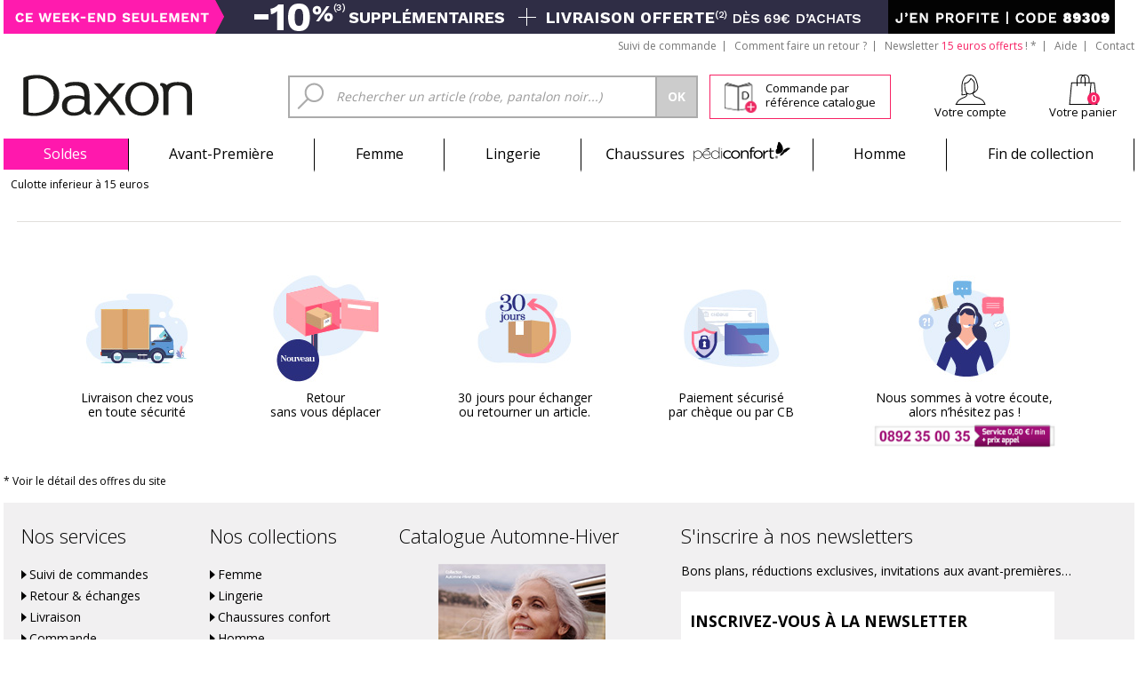

--- FILE ---
content_type: application/javascript
request_url: https://www.daxon.fr/minify/?f=js&l=js_links&v=202601201805&tpl=boutique
body_size: 153264
content:
!function(r){var e={};!function(r,e){"use strict";r.fallback={wordMinLength:"Your password is too short",wordMaxLength:"Your password is too long",wordInvalidChar:"Your password contains an invalid character",wordNotEmail:"Do not use your email as your password",wordSimilarToUsername:"Your password cannot contain your username",wordTwoCharacterClasses:"Use different character classes",wordRepetitions:"Too many repetitions",wordSequences:"Your password contains sequences",errorList:"Errors:",veryWeak:"Very Weak",weak:"Weak",normal:"Normal",medium:"Medium",strong:"Strong",veryStrong:"Very Strong"},r.t=function(o){var t="";return(t=e?e.t(o):r.fallback[o])===o?"":t}}(e,window.i18next);var o={};try{if(!r&&module&&module.exports){var r=require("jquery"),t=require("jsdom").jsdom;r=r(t().defaultView)}}catch(r){}!function(r,e){"use strict";var o={};e.forbiddenSequences=["0123456789","abcdefghijklmnopqrstuvwxyz","qwertyuiop","asdfghjkl","zxcvbnm","!@#$%^&*()_+"],o.wordNotEmail=function(r,e,o){return e.match(/^([\w\!\#$\%\&\'\*\+\-\/\=\?\^\`{\|\}\~]+\.)*[\w\!\#$\%\&\'\*\+\-\/\=\?\^\`{\|\}\~]+@((((([a-z0-9]{1}[a-z0-9\-]{0,62}[a-z0-9]{1})|[a-z])\.)+[a-z]{2,6})|(\d{1,3}\.){3}\d{1,3}(\:\d{1,5})?)$/i)?o:0},o.wordMinLength=function(r,e,o){var t=e.length,s=Math.pow(t,r.rules.raisePower);return t<r.common.minChar&&(s+=o),s},o.wordMaxLength=function(r,e,o){var t=e.length,s=Math.pow(t,r.rules.raisePower);return t>r.common.maxChar?o:s},o.wordInvalidChar=function(r,e,o){return e.match(/[\s,',"]/)?o:0},o.wordMinLengthStaticScore=function(r,e,o){return e.length<r.common.minChar?0:o},o.wordMaxLengthStaticScore=function(r,e,o){return e.length>r.common.maxChar?0:o},o.wordSimilarToUsername=function(e,o,t){var s=r(e.common.usernameField).val();return s&&o.toLowerCase().match(s.replace(/[\-\[\]\/\{\}\(\)\*\+\=\?\:\.\\\^\$\|\!\,]/g,"\\$&").toLowerCase())?t:0},o.wordTwoCharacterClasses=function(r,e,o){return e.match(/([a-z].*[A-Z])|([A-Z].*[a-z])/)||e.match(/([a-zA-Z])/)&&e.match(/([0-9])/)||e.match(/(.[!,@,#,$,%,\^,&,*,?,_,~])/)&&e.match(/[a-zA-Z0-9_]/)?o:0},o.wordRepetitions=function(r,e,o){return e.match(/(.)\1\1/)?o:0},o.wordSequences=function(o,t,s){var n,i=!1;return t.length>2&&(r.each(e.forbiddenSequences,function(e,o){if(!i){var s=[o,o.split("").reverse().join("")];r.each(s,function(r,e){for(n=0;n<t.length-2;n+=1)e.indexOf(t.toLowerCase().substring(n,n+3))>-1&&(i=!0)})}}),i)?s:0},o.wordLowercase=function(r,e,o){return e.match(/[a-z]/)&&o},o.wordUppercase=function(r,e,o){return e.match(/[A-Z]/)&&o},o.wordOneNumber=function(r,e,o){return e.match(/\d+/)&&o},o.wordThreeNumbers=function(r,e,o){return e.match(/(.*[0-9].*[0-9].*[0-9])/)&&o},o.wordOneSpecialChar=function(r,e,o){return e.match(/[!,@,#,$,%,\^,&,*,?,_,~]/)&&o},o.wordTwoSpecialChar=function(r,e,o){return e.match(/(.*[!,@,#,$,%,\^,&,*,?,_,~].*[!,@,#,$,%,\^,&,*,?,_,~])/)&&o},o.wordUpperLowerCombo=function(r,e,o){return e.match(/([a-z].*[A-Z])|([A-Z].*[a-z])/)&&o},o.wordLetterNumberCombo=function(r,e,o){return e.match(/([a-zA-Z])/)&&e.match(/([0-9])/)&&o},o.wordLetterNumberCharCombo=function(r,e,o){return e.match(/([a-zA-Z0-9].*[!,@,#,$,%,\^,&,*,?,_,~])|([!,@,#,$,%,\^,&,*,?,_,~].*[a-zA-Z0-9])/)&&o},e.validation=o,e.executeRules=function(o,t){var s=0;return r.each(o.rules.activated,function(n,i){if(i){var a,c,u=o.rules.scores[n],d=e.validation[n];r.isFunction(d)||(d=o.rules.extra[n]),r.isFunction(d)&&((a=d(o,t,u))&&(s+=a),(a<0||!r.isNumeric(a)&&!a)&&(c=o.ui.spanError(o,n)).length>0&&o.instances.errors.push(c))}}),s}}(r,o);try{module&&module.exports&&(module.exports=o)}catch(r){}var s={};s.common={},s.common.minChar=6,s.common.maxChar=20,s.common.usernameField="#username",s.common.userInputs=[],s.common.onLoad=void 0,s.common.onKeyUp=void 0,s.common.onScore=void 0,s.common.zxcvbn=!1,s.common.zxcvbnTerms=[],s.common.events=["keyup","change","paste"],s.common.debug=!1,s.rules={},s.rules.extra={},s.rules.scores={wordNotEmail:-100,wordMinLength:-50,wordMaxLength:-50,wordInvalidChar:-100,wordSimilarToUsername:-100,wordSequences:-20,wordTwoCharacterClasses:2,wordRepetitions:-25,wordLowercase:1,wordUppercase:3,wordOneNumber:3,wordThreeNumbers:5,wordOneSpecialChar:3,wordTwoSpecialChar:5,wordUpperLowerCombo:2,wordLetterNumberCombo:2,wordLetterNumberCharCombo:2},s.rules.activated={wordNotEmail:!0,wordMinLength:!0,wordMaxLength:!1,wordInvalidChar:!1,wordSimilarToUsername:!0,wordSequences:!0,wordTwoCharacterClasses:!1,wordRepetitions:!1,wordLowercase:!0,wordUppercase:!0,wordOneNumber:!0,wordThreeNumbers:!0,wordOneSpecialChar:!0,wordTwoSpecialChar:!0,wordUpperLowerCombo:!0,wordLetterNumberCombo:!0,wordLetterNumberCharCombo:!0},s.rules.raisePower=1.4,s.ui={},s.ui.bootstrap2=!1,s.ui.bootstrap4=!1,s.ui.colorClasses=["danger","danger","danger","warning","warning","success"],s.ui.showProgressBar=!0,s.ui.progressBarEmptyPercentage=1,s.ui.progressBarMinPercentage=1,s.ui.progressExtraCssClasses="",s.ui.progressBarExtraCssClasses="",s.ui.showPopover=!1,s.ui.popoverPlacement="bottom",s.ui.showStatus=!1,s.ui.spanError=function(r,e){"use strict";var o=r.i18n.t(e);return o?'<span style="color: #d52929">'+o+"</span>":""},s.ui.popoverError=function(e){"use strict";var o=e.instances.errors,t="<div>"+e.i18n.t("errorList")+"<ul class='error-list' style='margin-bottom: 0;'>";return r.each(o,function(r,e){t+="<li>"+e+"</li>"}),t+="</ul></div>"},s.ui.showVerdicts=!0,s.ui.showVerdictsInsideProgressBar=!1,s.ui.useVerdictCssClass=!1,s.ui.showErrors=!1,s.ui.showScore=!1,s.ui.container=void 0,s.ui.viewports={progress:void 0,verdict:void 0,errors:void 0,score:void 0},s.ui.scores=[0,14,26,38,50],s.i18n={},s.i18n.t=e.t;var n={};!function(r,e){"use strict";var o=["error","warning","success"],t=["veryWeak","weak","normal","medium","strong","veryStrong"];e.getContainer=function(e,o){var t;return(t=r(e.ui.container))&&1===t.length||(t=o.parent()),t},e.findElement=function(r,e,o){return e?r.find(e).find(o):r.find(o)},e.getUIElements=function(r,o){var t,s;return r.instances.viewports?r.instances.viewports:(t=e.getContainer(r,o),s={},s.$progressbar=e.findElement(t,r.ui.viewports.progress,"div.progress"),r.ui.showVerdictsInsideProgressBar&&(s.$verdict=s.$progressbar.find("span.password-verdict")),r.ui.showPopover||(r.ui.showVerdictsInsideProgressBar||(s.$verdict=e.findElement(t,r.ui.viewports.verdict,"span.password-verdict")),s.$errors=e.findElement(t,r.ui.viewports.errors,"ul.error-list")),s.$score=e.findElement(t,r.ui.viewports.score,"span.password-score"),r.instances.viewports=s,s)},e.initProgressBar=function(o,t){var s=e.getContainer(o,t),n="<div class='progress ";o.ui.bootstrap2?n+=o.ui.progressBarExtraCssClasses+"'><div class='":n+=o.ui.progressExtraCssClasses+"'><div class='"+o.ui.progressBarExtraCssClasses+" progress-",n+="bar'>",o.ui.showVerdictsInsideProgressBar&&(n+="<span class='password-verdict'></span>"),n+="</div></div>",o.ui.viewports.progress?s.find(o.ui.viewports.progress).append(n):r(n).insertAfter(t)},e.initHelper=function(o,t,s,n){var i=e.getContainer(o,t);n?i.find(n).append(s):r(s).insertAfter(t)},e.initVerdict=function(r,o){e.initHelper(r,o,"<span class='password-verdict'></span>",r.ui.viewports.verdict)},e.initErrorList=function(r,o){e.initHelper(r,o,"<ul class='error-list'></ul>",r.ui.viewports.errors)},e.initScore=function(r,o){e.initHelper(r,o,"<span class='password-score'></span>",r.ui.viewports.score)},e.initPopover=function(r,e){e.popover("destroy"),e.popover({html:!0,placement:r.ui.popoverPlacement,trigger:"manual",content:" "})},e.initUI=function(r,o){r.ui.showPopover?e.initPopover(r,o):(r.ui.showErrors&&e.initErrorList(r,o),r.ui.showVerdicts&&!r.ui.showVerdictsInsideProgressBar&&e.initVerdict(r,o)),r.ui.showProgressBar&&e.initProgressBar(r,o),r.ui.showScore&&e.initScore(r,o)},e.updateProgressBar=function(o,t,s,n){var i=e.getUIElements(o,t).$progressbar,a=i.find(".progress-bar"),c="progress-";o.ui.bootstrap2&&(a=i.find(".bar"),c=""),r.each(o.ui.colorClasses,function(r,e){o.ui.bootstrap4?a.removeClass("bg-"+e):a.removeClass(c+"bar-"+e)}),o.ui.bootstrap4?a.addClass("bg-"+o.ui.colorClasses[s]):a.addClass(c+"bar-"+o.ui.colorClasses[s]),a.css("width",n+"%")},e.updateVerdict=function(r,o,t,s){var n=e.getUIElements(r,o).$verdict;n.removeClass(r.ui.colorClasses.join(" ")),t>-1&&n.addClass(r.ui.colorClasses[t]),r.ui.showVerdictsInsideProgressBar&&n.css("white-space","nowrap"),n.html(s)},e.updateErrors=function(o,t,s){var n=e.getUIElements(o,t).$errors,i="";s||r.each(o.instances.errors,function(r,e){i+="<li>"+e+"</li>"}),n.html(i)},e.updateScore=function(r,o,t,s){var n=e.getUIElements(r,o).$score,i="";s||(i=t.toFixed(2)),n.html(i)},e.updatePopover=function(r,e,o,t){var s=e.data("bs.popover"),n="",i=!0;r.ui.showVerdicts&&!r.ui.showVerdictsInsideProgressBar&&o.length>0&&(n="<h5><span class='password-verdict'>"+o+"</span></h5>",i=!1),r.ui.showErrors&&(r.instances.errors.length>0&&(i=!1),n+=r.ui.popoverError(r)),i||t?e.popover("hide"):(r.ui.bootstrap2&&(s=e.data("popover")),s.$arrow&&s.$arrow.parents("body").length>0?e.find("+ .popover .popover-content").html(n):(s.options.content=n,e.popover("show")))},e.updateFieldStatus=function(e,t,s,n){var i=e.ui.bootstrap2?".control-group":".form-group",a=t.parents(i).first();r.each(o,function(r,o){e.ui.bootstrap2||(o="has-"+o),a.removeClass(o)}),n||(s=o[Math.floor(s/2)],e.ui.bootstrap2||(s="has-"+s),a.addClass(s))},e.percentage=function(r,e,o){var t=Math.floor(100*e/o),s=r.ui.progressBarMinPercentage;return t=t<=s?s:t,t=t>100?100:t},e.getVerdictAndCssClass=function(r,e){var o,s;return void 0===e?["",0]:(o=e<=r.ui.scores[0]?0:e<r.ui.scores[1]?1:e<r.ui.scores[2]?2:e<r.ui.scores[3]?3:e<r.ui.scores[4]?4:5,s=t[o],[r.i18n.t(s),o])},e.updateUI=function(r,o,t){var s,n,i,a;s=e.getVerdictAndCssClass(r,t),i=0===t?"":s[0],s=s[1],a=r.ui.useVerdictCssClass?s:-1,r.ui.showProgressBar&&(n=void 0===t?r.ui.progressBarEmptyPercentage:e.percentage(r,t,r.ui.scores[4]),e.updateProgressBar(r,o,s,n),r.ui.showVerdictsInsideProgressBar&&e.updateVerdict(r,o,a,i)),r.ui.showStatus&&e.updateFieldStatus(r,o,s,void 0===t),r.ui.showPopover?e.updatePopover(r,o,i,void 0===t):(r.ui.showVerdicts&&!r.ui.showVerdictsInsideProgressBar&&e.updateVerdict(r,o,a,i),r.ui.showErrors&&e.updateErrors(r,o,void 0===t)),r.ui.showScore&&e.updateScore(r,o,t,void 0===t)}}(r,n),function(r,e){"use strict";var t,i,a;t=function(e){var t,s,i,a,c=r(e.target),u=c.data("pwstrength-bootstrap"),d=c.val();void 0!==u&&(u.instances.errors=[],0===d.length?a=void 0:(u.common.zxcvbn?(t=[],r.each(u.common.userInputs.concat([u.common.usernameField]),function(e,o){var s=r(o).val();s&&t.push(s)}),t=t.concat(u.common.zxcvbnTerms),a=zxcvbn(d,t).guesses,a=Math.log(a)*Math.LOG2E):a=o.executeRules(u,d),r.isFunction(u.common.onScore)&&(a=u.common.onScore(u,d,a))),n.updateUI(u,c,a),i=(s=n.getVerdictAndCssClass(u,a))[1],s=s[0],u.common.debug&&console.log(a+" - "+s),r.isFunction(u.common.onKeyUp)&&u.common.onKeyUp(e,{score:a,verdictText:s,verdictLevel:i}))},i=function(e){var o,s=r(e.target),n=s.val(),i=0;o=function(){s.val()!==n?t(e):i<3&&(i+=1,setTimeout(o,100))},setTimeout(o,100)},e.init=function(e){return this.each(function(o,a){var c=r.extend(!0,{},s),u=r.extend(!0,c,e),d=r(a);u.instances={},d.data("pwstrength-bootstrap",u),r.each(u.common.events,function(r,e){var o="paste"===e?i:t;d.on(e,o)}),n.initUI(u,d),d.trigger("keyup"),r.isFunction(u.common.onLoad)&&u.common.onLoad()}),this},e.destroy=function(){this.each(function(e,o){var t=r(o),s=t.data("pwstrength-bootstrap"),i=n.getUIElements(s,t);i.$progressbar.remove(),i.$verdict.remove(),i.$errors.remove(),t.removeData("pwstrength-bootstrap")})},e.forceUpdate=function(){this.each(function(r,e){t({target:e})})},e.addRule=function(e,o,t,s){this.each(function(n,i){var a=r(i).data("pwstrength-bootstrap");a.rules.activated[e]=s,a.rules.scores[e]=t,a.rules.extra[e]=o})},a=function(e,o,t){this.each(function(s,n){r(n).data("pwstrength-bootstrap").rules[o][e]=t})},e.changeScore=function(r,e){a.call(this,r,"scores",e)},e.ruleActive=function(r,e){a.call(this,r,"activated",e)},e.ruleIsMet=function(e){if(r.isFunction(o.validation[e])){"wordMinLength"===e?e="wordMinLengthStaticScore":"wordMaxLength"===e&&(e="wordMaxLengthStaticScore");var t=0;return this.each(function(s,n){var i=r(n).data("pwstrength-bootstrap");t+=o.validation[e](i,r(n).val(),1)}),t===this.length}r.error("Rule "+e+" does not exist on jQuery.pwstrength-bootstrap.validation")},r.fn.pwstrength=function(o){var t;return e[o]?t=e[o].apply(this,Array.prototype.slice.call(arguments,1)):"object"!=typeof o&&o?r.error("Method "+o+" does not exist on jQuery.pwstrength-bootstrap"):t=e.init.apply(this,arguments),t}}(r,{})}(jQuery);;
!function(t,e){"object"==typeof exports&&"undefined"!=typeof module?module.exports=e():"function"==typeof define&&define.amd?define(e):t.i18next=e()}(this,function(){"use strict";function t(t){return null==t?"":""+t}function e(t,e,n){t.forEach(function(t){e[t]&&(n[t]=e[t])})}function n(t,e,n){function o(t){return t&&t.indexOf("###")>-1?t.replace(/###/g,"."):t}function r(){return!t||"string"==typeof t}for(var i="string"!=typeof e?[].concat(e):e.split(".");i.length>1;){if(r())return{};var s=o(i.shift());!t[s]&&n&&(t[s]=new n),t=t[s]}return r()?{}:{obj:t,k:o(i.shift())}}function o(t,e,o){var r=n(t,e,Object);r.obj[r.k]=o}function r(t,e,o,r){var i=n(t,e,Object),s=i.obj,a=i.k;s[a]=s[a]||[],r&&(s[a]=s[a].concat(o)),r||s[a].push(o)}function i(t,e){var o=n(t,e),r=o.obj,i=o.k;if(r)return r[i]}function s(t,e,n){for(var o in e)o in t?"string"==typeof t[o]||t[o]instanceof String||"string"==typeof e[o]||e[o]instanceof String?n&&(t[o]=e[o]):s(t[o],e[o],n):t[o]=e[o];return t}function a(t){return t.replace(/[\-\[\]\/\{\}\(\)\*\+\?\.\\\^\$\|]/g,"\\$&")}function l(t){return"string"==typeof t?t.replace(/[&<>"'\/]/g,function(t){return R[t]}):t}function u(t){return t.charAt(0).toUpperCase()+t.slice(1)}function c(){var t={};return P.forEach(function(e){e.lngs.forEach(function(n){t[n]={numbers:e.nr,plurals:A[e.fc]}})}),t}function p(t,e){for(var n=t.indexOf(e);-1!==n;)t.splice(n,1),n=t.indexOf(e)}function f(){return{debug:!1,initImmediate:!0,ns:["translation"],defaultNS:["translation"],fallbackLng:["dev"],fallbackNS:!1,whitelist:!1,nonExplicitWhitelist:!1,load:"all",preload:!1,simplifyPluralSuffix:!0,keySeparator:".",nsSeparator:":",pluralSeparator:"_",contextSeparator:"_",saveMissing:!1,saveMissingTo:"fallback",missingKeyHandler:!1,postProcess:!1,returnNull:!0,returnEmptyString:!0,returnObjects:!1,joinArrays:!1,returnedObjectHandler:function(){},parseMissingKeyHandler:!1,appendNamespaceToMissingKey:!1,appendNamespaceToCIMode:!1,overloadTranslationOptionHandler:function(t){return{defaultValue:t[1]}},interpolation:{escapeValue:!0,format:function(t,e,n){return t},prefix:"{{",suffix:"}}",formatSeparator:",",unescapePrefix:"-",nestingPrefix:"$t(",nestingSuffix:")",maxReplaces:1e3}}}function h(t){return"string"==typeof t.ns&&(t.ns=[t.ns]),"string"==typeof t.fallbackLng&&(t.fallbackLng=[t.fallbackLng]),"string"==typeof t.fallbackNS&&(t.fallbackNS=[t.fallbackNS]),t.whitelist&&t.whitelist.indexOf("cimode")<0&&t.whitelist.push("cimode"),t}function g(){}var d="function"==typeof Symbol&&"symbol"==typeof Symbol.iterator?function(t){return typeof t}:function(t){return t&&"function"==typeof Symbol&&t.constructor===Symbol&&t!==Symbol.prototype?"symbol":typeof t},y=function(t,e){if(!(t instanceof e))throw new TypeError("Cannot call a class as a function")},v=Object.assign||function(t){for(var e=1;e<arguments.length;e++){var n=arguments[e];for(var o in n)Object.prototype.hasOwnProperty.call(n,o)&&(t[o]=n[o])}return t},m=function(t,e){if("function"!=typeof e&&null!==e)throw new TypeError("Super expression must either be null or a function, not "+typeof e);t.prototype=Object.create(e&&e.prototype,{constructor:{value:t,enumerable:!1,writable:!0,configurable:!0}}),e&&(Object.setPrototypeOf?Object.setPrototypeOf(t,e):t.__proto__=e)},b=function(t,e){if(!t)throw new ReferenceError("this hasn't been initialised - super() hasn't been called");return!e||"object"!=typeof e&&"function"!=typeof e?t:e},x=function(){function t(t,e){var n=[],o=!0,r=!1,i=void 0;try{for(var s,a=t[Symbol.iterator]();!(o=(s=a.next()).done)&&(n.push(s.value),!e||n.length!==e);o=!0);}catch(t){r=!0,i=t}finally{try{!o&&a.return&&a.return()}finally{if(r)throw i}}return n}return function(e,n){if(Array.isArray(e))return e;if(Symbol.iterator in Object(e))return t(e,n);throw new TypeError("Invalid attempt to destructure non-iterable instance")}}(),k=function(t){if(Array.isArray(t)){for(var e=0,n=Array(t.length);e<t.length;e++)n[e]=t[e];return n}return Array.from(t)},S={type:"logger",log:function(t){this.output("log",t)},warn:function(t){this.output("warn",t)},error:function(t){this.output("error",t)},output:function(t,e){var n;console&&console[t]&&(n=console)[t].apply(n,k(e))}},w=function(){function t(e){var n=arguments.length>1&&void 0!==arguments[1]?arguments[1]:{};y(this,t),this.init(e,n)}return t.prototype.init=function(t){var e=arguments.length>1&&void 0!==arguments[1]?arguments[1]:{};this.prefix=e.prefix||"i18next:",this.logger=t||S,this.options=e,this.debug=e.debug},t.prototype.setDebug=function(t){this.debug=t},t.prototype.log=function(){for(var t=arguments.length,e=Array(t),n=0;n<t;n++)e[n]=arguments[n];return this.forward(e,"log","",!0)},t.prototype.warn=function(){for(var t=arguments.length,e=Array(t),n=0;n<t;n++)e[n]=arguments[n];return this.forward(e,"warn","",!0)},t.prototype.error=function(){for(var t=arguments.length,e=Array(t),n=0;n<t;n++)e[n]=arguments[n];return this.forward(e,"error","")},t.prototype.deprecate=function(){for(var t=arguments.length,e=Array(t),n=0;n<t;n++)e[n]=arguments[n];return this.forward(e,"warn","WARNING DEPRECATED: ",!0)},t.prototype.forward=function(t,e,n,o){return o&&!this.debug?null:("string"==typeof t[0]&&(t[0]=""+n+this.prefix+" "+t[0]),this.logger[e](t))},t.prototype.create=function(e){return new t(this.logger,v({prefix:this.prefix+":"+e+":"},this.options))},t}(),O=new w,L=function(){function t(){y(this,t),this.observers={}}return t.prototype.on=function(t,e){var n=this;t.split(" ").forEach(function(t){n.observers[t]=n.observers[t]||[],n.observers[t].push(e)})},t.prototype.off=function(t,e){var n=this;this.observers[t]&&this.observers[t].forEach(function(){if(e){var o=n.observers[t].indexOf(e);o>-1&&n.observers[t].splice(o,1)}else delete n.observers[t]})},t.prototype.emit=function(t){for(var e=arguments.length,n=Array(e>1?e-1:0),o=1;o<e;o++)n[o-1]=arguments[o];if(this.observers[t]){[].concat(this.observers[t]).forEach(function(t){t.apply(void 0,n)})}if(this.observers["*"]){[].concat(this.observers["*"]).forEach(function(e){var o;e.apply(e,(o=[t]).concat.apply(o,n))})}},t}(),R={"&":"&amp;","<":"&lt;",">":"&gt;",'"':"&quot;","'":"&#39;","/":"&#x2F;"},C=function(t){function e(n){var o=arguments.length>1&&void 0!==arguments[1]?arguments[1]:{ns:["translation"],defaultNS:"translation"};y(this,e);var r=b(this,t.call(this));return r.data=n||{},r.options=o,r}return m(e,t),e.prototype.addNamespaces=function(t){this.options.ns.indexOf(t)<0&&this.options.ns.push(t)},e.prototype.removeNamespaces=function(t){var e=this.options.ns.indexOf(t);e>-1&&this.options.ns.splice(e,1)},e.prototype.getResource=function(t,e,n){var o=arguments.length>3&&void 0!==arguments[3]?arguments[3]:{},r=o.keySeparator||this.options.keySeparator;void 0===r&&(r=".");var s=[t,e];return n&&"string"!=typeof n&&(s=s.concat(n)),n&&"string"==typeof n&&(s=s.concat(r?n.split(r):n)),t.indexOf(".")>-1&&(s=t.split(".")),i(this.data,s)},e.prototype.addResource=function(t,e,n,r){var i=arguments.length>4&&void 0!==arguments[4]?arguments[4]:{silent:!1},s=this.options.keySeparator;void 0===s&&(s=".");var a=[t,e];n&&(a=a.concat(s?n.split(s):n)),t.indexOf(".")>-1&&(a=t.split("."),r=e,e=a[1]),this.addNamespaces(e),o(this.data,a,r),i.silent||this.emit("added",t,e,n,r)},e.prototype.addResources=function(t,e,n){for(var o in n)"string"==typeof n[o]&&this.addResource(t,e,o,n[o],{silent:!0});this.emit("added",t,e,n)},e.prototype.addResourceBundle=function(t,e,n,r,a){var l=[t,e];t.indexOf(".")>-1&&(l=t.split("."),r=n,n=e,e=l[1]),this.addNamespaces(e);var u=i(this.data,l)||{};r?s(u,n,a):u=v({},u,n),o(this.data,l,u),this.emit("added",t,e,n)},e.prototype.removeResourceBundle=function(t,e){this.hasResourceBundle(t,e)&&delete this.data[t][e],this.removeNamespaces(e),this.emit("removed",t,e)},e.prototype.hasResourceBundle=function(t,e){return void 0!==this.getResource(t,e)},e.prototype.getResourceBundle=function(t,e){return e||(e=this.options.defaultNS),"v1"===this.options.compatibilityAPI?v({},this.getResource(t,e)):this.getResource(t,e)},e.prototype.toJSON=function(){return this.data},e}(L),j={processors:{},addPostProcessor:function(t){this.processors[t.name]=t},handle:function(t,e,n,o,r){var i=this;return t.forEach(function(t){i.processors[t]&&(e=i.processors[t].process(e,n,o,r))}),e}},N=function(t){function n(o){var r=arguments.length>1&&void 0!==arguments[1]?arguments[1]:{};y(this,n);var i=b(this,t.call(this));return e(["resourceStore","languageUtils","pluralResolver","interpolator","backendConnector"],o,i),i.options=r,i.logger=O.create("translator"),i}return m(n,t),n.prototype.changeLanguage=function(t){t&&(this.language=t)},n.prototype.exists=function(t){var e=arguments.length>1&&void 0!==arguments[1]?arguments[1]:{interpolation:{}};return void 0!==this.resolve(t,e)},n.prototype.extractFromKey=function(t,e){var n=e.nsSeparator||this.options.nsSeparator;void 0===n&&(n=":");var o=e.keySeparator||this.options.keySeparator||".",r=e.ns||this.options.defaultNS;if(n&&t.indexOf(n)>-1){var i=t.split(n);(n!==o||n===o&&this.options.ns.indexOf(i[0])>-1)&&(r=i.shift()),t=i.join(o)}return"string"==typeof r&&(r=[r]),{key:t,namespaces:r}},n.prototype.translate=function(t){var e=arguments.length>1&&void 0!==arguments[1]?arguments[1]:{};if("object"!==(void 0===e?"undefined":d(e))&&(e=this.options.overloadTranslationOptionHandler(arguments)),void 0===t||null===t||""===t)return"";"number"==typeof t&&(t=String(t)),"string"==typeof t&&(t=[t]);var n=e.keySeparator||this.options.keySeparator||".",o=this.extractFromKey(t[t.length-1],e),r=o.key,i=o.namespaces,s=i[i.length-1],a=e.lng||this.language,l=e.appendNamespaceToCIMode||this.options.appendNamespaceToCIMode;if(a&&"cimode"===a.toLowerCase()){if(l){return s+(e.nsSeparator||this.options.nsSeparator)+r}return r}var u=this.resolve(t,e),c=Object.prototype.toString.apply(u),p=["[object Number]","[object Function]","[object RegExp]"],f=void 0!==e.joinArrays?e.joinArrays:this.options.joinArrays;if(u&&"string"!=typeof u&&p.indexOf(c)<0&&(!f||"[object Array]"!==c)){if(!e.returnObjects&&!this.options.returnObjects)return this.logger.warn("accessing an object - but returnObjects options is not enabled!"),this.options.returnedObjectHandler?this.options.returnedObjectHandler(r,u,e):"key '"+r+" ("+this.language+")' returned an object instead of string.";if(e.keySeparator||this.options.keySeparator){var h="[object Array]"===c?[]:{};for(var g in u)Object.prototype.hasOwnProperty.call(u,g)&&(h[g]=this.translate(""+r+n+g,v({},e,{joinArrays:!1,ns:i})));u=h}}else if(f&&"[object Array]"===c)(u=u.join(f))&&(u=this.extendTranslation(u,r,e));else{var y=!1,m=!1;if(this.isValidLookup(u)||void 0===e.defaultValue||(y=!0,u=e.defaultValue),this.isValidLookup(u)||(m=!0,u=r),m||y){this.logger.log("missingKey",a,s,r,u);var b=[],x=this.languageUtils.getFallbackCodes(this.options.fallbackLng,e.lng||this.language);if("fallback"===this.options.saveMissingTo&&x&&x[0])for(var k=0;k<x.length;k++)b.push(x[k]);else"all"===this.options.saveMissingTo?b=this.languageUtils.toResolveHierarchy(e.lng||this.language):b.push(e.lng||this.language);this.options.saveMissing&&(this.options.missingKeyHandler?this.options.missingKeyHandler(b,s,r,u):this.backendConnector&&this.backendConnector.saveMissing&&this.backendConnector.saveMissing(b,s,r,u)),this.emit("missingKey",b,s,r,u)}u=this.extendTranslation(u,r,e),m&&u===r&&this.options.appendNamespaceToMissingKey&&(u=s+":"+r),m&&this.options.parseMissingKeyHandler&&(u=this.options.parseMissingKeyHandler(u))}return u},n.prototype.extendTranslation=function(t,e,n){var o=this;n.interpolation&&this.interpolator.init(v({},n,{interpolation:v({},this.options.interpolation,n.interpolation)}));var r=n.replace&&"string"!=typeof n.replace?n.replace:n;this.options.interpolation.defaultVariables&&(r=v({},this.options.interpolation.defaultVariables,r)),t=this.interpolator.interpolate(t,r,n.lng||this.language),!1!==n.nest&&(t=this.interpolator.nest(t,function(){return o.translate.apply(o,arguments)},n)),n.interpolation&&this.interpolator.reset();var i=n.postProcess||this.options.postProcess,s="string"==typeof i?[i]:i;return void 0!==t&&s&&s.length&&!1!==n.applyPostProcessor&&(t=j.handle(s,t,e,n,this)),t},n.prototype.resolve=function(t){var e=this,n=arguments.length>1&&void 0!==arguments[1]?arguments[1]:{},o=void 0;return"string"==typeof t&&(t=[t]),t.forEach(function(t){if(!e.isValidLookup(o)){var r=e.extractFromKey(t,n),i=r.key,s=r.namespaces;e.options.fallbackNS&&(s=s.concat(e.options.fallbackNS));var a=void 0!==n.count&&"string"!=typeof n.count,l=void 0!==n.context&&"string"==typeof n.context&&""!==n.context,u=n.lngs?n.lngs:e.languageUtils.toResolveHierarchy(n.lng||e.language);s.forEach(function(t){e.isValidLookup(o)||u.forEach(function(r){if(!e.isValidLookup(o)){var s=i,u=[s],c=void 0;a&&(c=e.pluralResolver.getSuffix(r,n.count)),a&&l&&u.push(s+c),l&&u.push(s+=""+e.options.contextSeparator+n.context),a&&u.push(s+=c);for(var p=void 0;p=u.pop();)e.isValidLookup(o)||(o=e.getResource(r,t,p,n))}})})}}),o},n.prototype.isValidLookup=function(t){return!(void 0===t||!this.options.returnNull&&null===t||!this.options.returnEmptyString&&""===t)},n.prototype.getResource=function(t,e,n){var o=arguments.length>3&&void 0!==arguments[3]?arguments[3]:{};return this.resourceStore.getResource(t,e,n,o)},n}(L),E=function(){function t(e){y(this,t),this.options=e,this.whitelist=this.options.whitelist||!1,this.logger=O.create("languageUtils")}return t.prototype.getScriptPartFromCode=function(t){if(!t||t.indexOf("-")<0)return null;var e=t.split("-");return 2===e.length?null:(e.pop(),this.formatLanguageCode(e.join("-")))},t.prototype.getLanguagePartFromCode=function(t){if(!t||t.indexOf("-")<0)return t;var e=t.split("-");return this.formatLanguageCode(e[0])},t.prototype.formatLanguageCode=function(t){if("string"==typeof t&&t.indexOf("-")>-1){var e=["hans","hant","latn","cyrl","cans","mong","arab"],n=t.split("-");return this.options.lowerCaseLng?n=n.map(function(t){return t.toLowerCase()}):2===n.length?(n[0]=n[0].toLowerCase(),n[1]=n[1].toUpperCase(),e.indexOf(n[1].toLowerCase())>-1&&(n[1]=u(n[1].toLowerCase()))):3===n.length&&(n[0]=n[0].toLowerCase(),2===n[1].length&&(n[1]=n[1].toUpperCase()),"sgn"!==n[0]&&2===n[2].length&&(n[2]=n[2].toUpperCase()),e.indexOf(n[1].toLowerCase())>-1&&(n[1]=u(n[1].toLowerCase())),e.indexOf(n[2].toLowerCase())>-1&&(n[2]=u(n[2].toLowerCase()))),n.join("-")}return this.options.cleanCode||this.options.lowerCaseLng?t.toLowerCase():t},t.prototype.isWhitelisted=function(t){return("languageOnly"===this.options.load||this.options.nonExplicitWhitelist)&&(t=this.getLanguagePartFromCode(t)),!this.whitelist||!this.whitelist.length||this.whitelist.indexOf(t)>-1},t.prototype.getFallbackCodes=function(t,e){if(!t)return[];if("string"==typeof t&&(t=[t]),"[object Array]"===Object.prototype.toString.apply(t))return t;if(!e)return t.default||[];var n=t[e];return n||(n=t[this.getScriptPartFromCode(e)]),n||(n=t[this.formatLanguageCode(e)]),n||(n=t.default),n||[]},t.prototype.toResolveHierarchy=function(t,e){var n=this,o=this.getFallbackCodes(e||this.options.fallbackLng||[],t),r=[],i=function(t){t&&(n.isWhitelisted(t)?r.push(t):n.logger.warn("rejecting non-whitelisted language code: "+t))};return"string"==typeof t&&t.indexOf("-")>-1?("languageOnly"!==this.options.load&&i(this.formatLanguageCode(t)),"languageOnly"!==this.options.load&&"currentOnly"!==this.options.load&&i(this.getScriptPartFromCode(t)),"currentOnly"!==this.options.load&&i(this.getLanguagePartFromCode(t))):"string"==typeof t&&i(this.formatLanguageCode(t)),o.forEach(function(t){r.indexOf(t)<0&&i(n.formatLanguageCode(t))}),r},t}(),P=[{lngs:["ach","ak","am","arn","br","fil","gun","ln","mfe","mg","mi","oc","tg","ti","tr","uz","wa"],nr:[1,2],fc:1},{lngs:["af","an","ast","az","bg","bn","ca","da","de","dev","el","en","eo","es","et","eu","fi","fo","fur","fy","gl","gu","ha","he","hi","hu","hy","ia","it","kn","ku","lb","mai","ml","mn","mr","nah","nap","nb","ne","nl","nn","no","nso","pa","pap","pms","ps","pt","rm","sco","se","si","so","son","sq","sv","sw","ta","te","tk","ur","yo"],nr:[1,2],fc:2},{lngs:["ay","bo","cgg","fa","id","ja","jbo","ka","kk","km","ko","ky","lo","ms","sah","su","th","tt","ug","vi","wo","zh"],nr:[1],fc:3},{lngs:["be","bs","dz","hr","ru","sr","uk"],nr:[1,2,5],fc:4},{lngs:["ar"],nr:[0,1,2,3,11,100],fc:5},{lngs:["cs","sk"],nr:[1,2,5],fc:6},{lngs:["csb","pl"],nr:[1,2,5],fc:7},{lngs:["cy"],nr:[1,2,3,8],fc:8},{lngs:["fr"],nr:[1,2],fc:9},{lngs:["ga"],nr:[1,2,3,7,11],fc:10},{lngs:["gd"],nr:[1,2,3,20],fc:11},{lngs:["is"],nr:[1,2],fc:12},{lngs:["jv"],nr:[0,1],fc:13},{lngs:["kw"],nr:[1,2,3,4],fc:14},{lngs:["lt"],nr:[1,2,10],fc:15},{lngs:["lv"],nr:[1,2,0],fc:16},{lngs:["mk"],nr:[1,2],fc:17},{lngs:["mnk"],nr:[0,1,2],fc:18},{lngs:["mt"],nr:[1,2,11,20],fc:19},{lngs:["or"],nr:[2,1],fc:2},{lngs:["ro"],nr:[1,2,20],fc:20},{lngs:["sl"],nr:[5,1,2,3],fc:21}],A={1:function(t){return Number(t>1)},2:function(t){return Number(1!=t)},3:function(t){return 0},4:function(t){return Number(t%10==1&&t%100!=11?0:t%10>=2&&t%10<=4&&(t%100<10||t%100>=20)?1:2)},5:function(t){return Number(0===t?0:1==t?1:2==t?2:t%100>=3&&t%100<=10?3:t%100>=11?4:5)},6:function(t){return Number(1==t?0:t>=2&&t<=4?1:2)},7:function(t){return Number(1==t?0:t%10>=2&&t%10<=4&&(t%100<10||t%100>=20)?1:2)},8:function(t){return Number(1==t?0:2==t?1:8!=t&&11!=t?2:3)},9:function(t){return Number(t>=2)},10:function(t){return Number(1==t?0:2==t?1:t<7?2:t<11?3:4)},11:function(t){return Number(1==t||11==t?0:2==t||12==t?1:t>2&&t<20?2:3)},12:function(t){return Number(t%10!=1||t%100==11)},13:function(t){return Number(0!==t)},14:function(t){return Number(1==t?0:2==t?1:3==t?2:3)},15:function(t){return Number(t%10==1&&t%100!=11?0:t%10>=2&&(t%100<10||t%100>=20)?1:2)},16:function(t){return Number(t%10==1&&t%100!=11?0:0!==t?1:2)},17:function(t){return Number(1==t||t%10==1?0:1)},18:function(t){return Number(0==t?0:1==t?1:2)},19:function(t){return Number(1==t?0:0===t||t%100>1&&t%100<11?1:t%100>10&&t%100<20?2:3)},20:function(t){return Number(1==t?0:0===t||t%100>0&&t%100<20?1:2)},21:function(t){return Number(t%100==1?1:t%100==2?2:t%100==3||t%100==4?3:0)}},U=function(){function t(e){var n=arguments.length>1&&void 0!==arguments[1]?arguments[1]:{};y(this,t),this.languageUtils=e,this.options=n,this.logger=O.create("pluralResolver"),this.rules=c()}return t.prototype.addRule=function(t,e){this.rules[t]=e},t.prototype.getRule=function(t){return this.rules[this.languageUtils.getLanguagePartFromCode(t)]},t.prototype.needsPlural=function(t){var e=this.getRule(t);return e&&e.numbers.length>1},t.prototype.getSuffix=function(t,e){var n=this,o=this.getRule(t);if(o){if(1===o.numbers.length)return"";var r=o.noAbs?o.plurals(e):o.plurals(Math.abs(e)),i=o.numbers[r];this.options.simplifyPluralSuffix&&2===o.numbers.length&&1===o.numbers[0]&&(2===i?i="plural":1===i&&(i=""));var s=function(){return n.options.prepend&&i.toString()?n.options.prepend+i.toString():i.toString()};return"v1"===this.options.compatibilityJSON?1===i?"":"number"==typeof i?"_plural_"+i.toString():s():"v2"===this.options.compatibilityJSON||2===o.numbers.length&&1===o.numbers[0]?s():2===o.numbers.length&&1===o.numbers[0]?s():this.options.prepend&&r.toString()?this.options.prepend+r.toString():r.toString()}return this.logger.warn("no plural rule found for: "+t),""},t}(),M=function(){function e(){var t=arguments.length>0&&void 0!==arguments[0]?arguments[0]:{};y(this,e),this.logger=O.create("interpolator"),this.init(t,!0)}return e.prototype.init=function(){var t=arguments.length>0&&void 0!==arguments[0]?arguments[0]:{};arguments[1]&&(this.options=t,this.format=t.interpolation&&t.interpolation.format||function(t){return t},this.escape=t.interpolation&&t.interpolation.escape||l),t.interpolation||(t.interpolation={escapeValue:!0});var e=t.interpolation;this.escapeValue=void 0===e.escapeValue||e.escapeValue,this.prefix=e.prefix?a(e.prefix):e.prefixEscaped||"{{",this.suffix=e.suffix?a(e.suffix):e.suffixEscaped||"}}",this.formatSeparator=e.formatSeparator?e.formatSeparator:e.formatSeparator||",",this.unescapePrefix=e.unescapeSuffix?"":e.unescapePrefix||"-",this.unescapeSuffix=this.unescapePrefix?"":e.unescapeSuffix||"",this.nestingPrefix=e.nestingPrefix?a(e.nestingPrefix):e.nestingPrefixEscaped||a("$t("),this.nestingSuffix=e.nestingSuffix?a(e.nestingSuffix):e.nestingSuffixEscaped||a(")"),this.maxReplaces=e.maxReplaces?e.maxReplaces:1e3,this.resetRegExp()},e.prototype.reset=function(){this.options&&this.init(this.options)},e.prototype.resetRegExp=function(){var t=this.prefix+"(.+?)"+this.suffix;this.regexp=new RegExp(t,"g");var e=""+this.prefix+this.unescapePrefix+"(.+?)"+this.unescapeSuffix+this.suffix;this.regexpUnescape=new RegExp(e,"g");var n=this.nestingPrefix+"(.+?)"+this.nestingSuffix;this.nestingRegexp=new RegExp(n,"g")},e.prototype.interpolate=function(e,n,o){function r(t){return t.replace(/\$/g,"$$$$")}var s=this,a=void 0,l=void 0,u=void 0,c=function(t){if(t.indexOf(s.formatSeparator)<0)return i(n,t);var e=t.split(s.formatSeparator),r=e.shift().trim(),a=e.join(s.formatSeparator).trim();return s.format(i(n,r),a,o)};for(this.resetRegExp(),u=0;(a=this.regexpUnescape.exec(e))&&(l=c(a[1].trim()),e=e.replace(a[0],l),this.regexpUnescape.lastIndex=0,!(++u>=this.maxReplaces)););for(u=0;(a=this.regexp.exec(e))&&(l=c(a[1].trim()),"string"!=typeof l&&(l=t(l)),l||(this.logger.warn("missed to pass in variable "+a[1]+" for interpolating "+e),l=""),l=r(this.escapeValue?this.escape(l):l),e=e.replace(a[0],l),this.regexp.lastIndex=0,!(++u>=this.maxReplaces)););return e},e.prototype.nest=function(e,n){function o(t){if(t.indexOf(",")<0)return t;var e=t.split(",");t=e.shift();var n=e.join(",");n=this.interpolate(n,a),n=n.replace(/'/g,'"');try{a=JSON.parse(n)}catch(e){this.logger.error("failed parsing options string in nesting for key "+t,e)}return t}var r=arguments.length>2&&void 0!==arguments[2]?arguments[2]:{},i=void 0,s=void 0,a=v({},r);for(a.applyPostProcessor=!1;i=this.nestingRegexp.exec(e);){if((s=n(o.call(this,i[1].trim()),a))&&i[0]===e&&"string"!=typeof s)return s;"string"!=typeof s&&(s=t(s)),s||(this.logger.warn("missed to resolve "+i[1]+" for nesting "+e),s=""),e=e.replace(i[0],s),this.regexp.lastIndex=0}return e},e}(),T=function(t){function e(n,o,r){var i=arguments.length>3&&void 0!==arguments[3]?arguments[3]:{};y(this,e);var s=b(this,t.call(this));return s.backend=n,s.store=o,s.languageUtils=r.languageUtils,s.options=i,s.logger=O.create("backendConnector"),s.state={},s.queue=[],s.backend&&s.backend.init&&s.backend.init(r,i.backend,i),s}return m(e,t),e.prototype.queueLoad=function(t,e,n){var o=this,r=[],i=[],s=[],a=[];return t.forEach(function(t){var n=!0;e.forEach(function(e){var s=t+"|"+e;o.store.hasResourceBundle(t,e)?o.state[s]=2:o.state[s]<0||(1===o.state[s]?i.indexOf(s)<0&&i.push(s):(o.state[s]=1,n=!1,i.indexOf(s)<0&&i.push(s),r.indexOf(s)<0&&r.push(s),a.indexOf(e)<0&&a.push(e)))}),n||s.push(t)}),(r.length||i.length)&&this.queue.push({pending:i,loaded:{},errors:[],callback:n}),{toLoad:r,pending:i,toLoadLanguages:s,toLoadNamespaces:a}},e.prototype.loaded=function(t,e,n){var o=this,i=t.split("|"),s=x(i,2),a=s[0],l=s[1];e&&this.emit("failedLoading",a,l,e),n&&this.store.addResourceBundle(a,l,n),this.state[t]=e?-1:2,this.queue.forEach(function(n){r(n.loaded,[a],l),p(n.pending,t),e&&n.errors.push(e),0!==n.pending.length||n.done||(o.emit("loaded",n.loaded),n.done=!0,n.errors.length?n.callback(n.errors):n.callback())}),this.queue=this.queue.filter(function(t){return!t.done})},e.prototype.read=function(t,e,n){var o=arguments.length>3&&void 0!==arguments[3]?arguments[3]:0,r=this,i=arguments.length>4&&void 0!==arguments[4]?arguments[4]:250,s=arguments[5];return t.length?this.backend[n](t,e,function(a,l){if(a&&l&&o<5)return void setTimeout(function(){r.read.call(r,t,e,n,o+1,2*i,s)},i);s(a,l)}):s(null,{})},e.prototype.load=function(t,e,n){var o=this;if(!this.backend)return this.logger.warn("No backend was added via i18next.use. Will not load resources."),n&&n();var r=v({},this.backend.options,this.options.backend);"string"==typeof t&&(t=this.languageUtils.toResolveHierarchy(t)),"string"==typeof e&&(e=[e]);var s=this.queueLoad(t,e,n);if(!s.toLoad.length)return s.pending.length||n(),null;r.allowMultiLoading&&this.backend.readMulti?this.read(s.toLoadLanguages,s.toLoadNamespaces,"readMulti",null,null,function(t,e){t&&o.logger.warn("loading namespaces "+s.toLoadNamespaces.join(", ")+" for languages "+s.toLoadLanguages.join(", ")+" via multiloading failed",t),!t&&e&&o.logger.log("successfully loaded namespaces "+s.toLoadNamespaces.join(", ")+" for languages "+s.toLoadLanguages.join(", ")+" via multiloading",e),s.toLoad.forEach(function(n){var r=n.split("|"),s=x(r,2),a=s[0],l=s[1],u=i(e,[a,l]);if(u)o.loaded(n,t,u);else{var c="loading namespace "+l+" for language "+a+" via multiloading failed";o.loaded(n,c),o.logger.error(c)}})}):s.toLoad.forEach(function(t){o.loadOne(t)})},e.prototype.reload=function(t,e){var n=this;this.backend||this.logger.warn("No backend was added via i18next.use. Will not load resources.");var o=v({},this.backend.options,this.options.backend);"string"==typeof t&&(t=this.languageUtils.toResolveHierarchy(t)),"string"==typeof e&&(e=[e]),o.allowMultiLoading&&this.backend.readMulti?this.read(t,e,"readMulti",null,null,function(o,r){o&&n.logger.warn("reloading namespaces "+e.join(", ")+" for languages "+t.join(", ")+" via multiloading failed",o),!o&&r&&n.logger.log("successfully reloaded namespaces "+e.join(", ")+" for languages "+t.join(", ")+" via multiloading",r),t.forEach(function(t){e.forEach(function(e){var s=i(r,[t,e]);if(s)n.loaded(t+"|"+e,o,s);else{var a="reloading namespace "+e+" for language "+t+" via multiloading failed";n.loaded(t+"|"+e,a),n.logger.error(a)}})})}):t.forEach(function(t){e.forEach(function(e){n.loadOne(t+"|"+e,"re")})})},e.prototype.loadOne=function(t){var e=this,n=arguments.length>1&&void 0!==arguments[1]?arguments[1]:"",o=t.split("|"),r=x(o,2),i=r[0],s=r[1];this.read(i,s,"read",null,null,function(o,r){o&&e.logger.warn(n+"loading namespace "+s+" for language "+i+" failed",o),!o&&r&&e.logger.log(n+"loaded namespace "+s+" for language "+i,r),e.loaded(t,o,r)})},e.prototype.saveMissing=function(t,e,n,o){this.backend&&this.backend.create&&this.backend.create(t,e,n,o),t&&t[0]&&this.store.addResource(t[0],e,n,o)},e}(L),H=function(t){function e(n,o,r){var i=arguments.length>3&&void 0!==arguments[3]?arguments[3]:{};y(this,e);var s=b(this,t.call(this));return s.cache=n,s.store=o,s.services=r,s.options=i,s.logger=O.create("cacheConnector"),s.cache&&s.cache.init&&s.cache.init(r,i.cache,i),s}return m(e,t),e.prototype.load=function(t,e,n){var o=this;if(!this.cache)return n&&n();var r=v({},this.cache.options,this.options.cache),i="string"==typeof t?this.services.languageUtils.toResolveHierarchy(t):t;r.enabled?this.cache.load(i,function(t,e){if(t&&o.logger.error("loading languages "+i.join(", ")+" from cache failed",t),e)for(var r in e)if(Object.prototype.hasOwnProperty.call(e,r))for(var s in e[r])if(Object.prototype.hasOwnProperty.call(e[r],s)&&"i18nStamp"!==s){var a=e[r][s];a&&o.store.addResourceBundle(r,s,a)}n&&n()}):n&&n()},e.prototype.save=function(){this.cache&&this.options.cache&&this.options.cache.enabled&&this.cache.save(this.store.data)},e}(L);return new(function(t){function e(){var n=arguments.length>0&&void 0!==arguments[0]?arguments[0]:{},o=arguments[1];y(this,e);var r=b(this,t.call(this));if(r.options=h(n),r.services={},r.logger=O,r.modules={external:[]},o&&!r.isInitialized&&!n.isClone){var i;if(!r.options.initImmediate)return i=r.init(n,o),b(r,i);setTimeout(function(){r.init(n,o)},0)}return r}return m(e,t),e.prototype.init=function(){function t(t){return t?"function"==typeof t?new t:t:null}var e=this,n=arguments.length>0&&void 0!==arguments[0]?arguments[0]:{},o=arguments[1];if("function"==typeof n&&(o=n,n={}),this.options=v({},f(),this.options,h(n)),this.format=this.options.interpolation.format,o||(o=g),!this.options.isClone){this.modules.logger?O.init(t(this.modules.logger),this.options):O.init(null,this.options);var r=new E(this.options);this.store=new C(this.options.resources,this.options);var i=this.services;i.logger=O,i.resourceStore=this.store,i.resourceStore.on("added removed",function(t,e){i.cacheConnector.save()}),i.languageUtils=r,i.pluralResolver=new U(r,{prepend:this.options.pluralSeparator,compatibilityJSON:this.options.compatibilityJSON,simplifyPluralSuffix:this.options.simplifyPluralSuffix}),i.interpolator=new M(this.options),i.backendConnector=new T(t(this.modules.backend),i.resourceStore,i,this.options),i.backendConnector.on("*",function(t){for(var n=arguments.length,o=Array(n>1?n-1:0),r=1;r<n;r++)o[r-1]=arguments[r];e.emit.apply(e,[t].concat(o))}),i.backendConnector.on("loaded",function(t){i.cacheConnector.save()}),i.cacheConnector=new H(t(this.modules.cache),i.resourceStore,i,this.options),i.cacheConnector.on("*",function(t){for(var n=arguments.length,o=Array(n>1?n-1:0),r=1;r<n;r++)o[r-1]=arguments[r];e.emit.apply(e,[t].concat(o))}),this.modules.languageDetector&&(i.languageDetector=t(this.modules.languageDetector),i.languageDetector.init(i,this.options.detection,this.options)),this.translator=new N(this.services,this.options),this.translator.on("*",function(t){for(var n=arguments.length,o=Array(n>1?n-1:0),r=1;r<n;r++)o[r-1]=arguments[r];e.emit.apply(e,[t].concat(o))}),this.modules.external.forEach(function(t){t.init&&t.init(e)})}["getResource","addResource","addResources","addResourceBundle","removeResourceBundle","hasResourceBundle","getResourceBundle"].forEach(function(t){e[t]=function(){var n;return(n=e.store)[t].apply(n,arguments)}});var s=function(){e.changeLanguage(e.options.lng,function(t,n){e.isInitialized=!0,e.logger.log("initialized",e.options),e.emit("initialized",e.options),o(t,n)})};return this.options.resources||!this.options.initImmediate?s():setTimeout(s,0),this},e.prototype.loadResources=function(){var t=this,e=arguments.length>0&&void 0!==arguments[0]?arguments[0]:g;if(this.options.resources)e(null);else{if(this.language&&"cimode"===this.language.toLowerCase())return e();var n=[],o=function(e){if(e){t.services.languageUtils.toResolveHierarchy(e).forEach(function(t){n.indexOf(t)<0&&n.push(t)})}};if(this.language)o(this.language);else{this.services.languageUtils.getFallbackCodes(this.options.fallbackLng).forEach(function(t){return o(t)})}this.options.preload&&this.options.preload.forEach(function(t){return o(t)}),this.services.cacheConnector.load(n,this.options.ns,function(){t.services.backendConnector.load(n,t.options.ns,e)})}},e.prototype.reloadResources=function(t,e){t||(t=this.languages),e||(e=this.options.ns),this.services.backendConnector.reload(t,e)},e.prototype.use=function(t){return"backend"===t.type&&(this.modules.backend=t),"cache"===t.type&&(this.modules.cache=t),("logger"===t.type||t.log&&t.warn&&t.error)&&(this.modules.logger=t),"languageDetector"===t.type&&(this.modules.languageDetector=t),"postProcessor"===t.type&&j.addPostProcessor(t),"3rdParty"===t.type&&this.modules.external.push(t),this},e.prototype.changeLanguage=function(t,e){var n=this,o=function(t,o){n.translator.changeLanguage(o),o&&(n.emit("languageChanged",o),n.logger.log("languageChanged",o)),e&&e(t,function(){return n.t.apply(n,arguments)})},r=function(t){t&&(n.language=t,n.languages=n.services.languageUtils.toResolveHierarchy(t),n.services.languageDetector&&n.services.languageDetector.cacheUserLanguage(t)),n.loadResources(function(e){o(e,t)})};t||!this.services.languageDetector||this.services.languageDetector.async?!t&&this.services.languageDetector&&this.services.languageDetector.async?this.services.languageDetector.detect(r):r(t):r(this.services.languageDetector.detect())},e.prototype.getFixedT=function(t,e){var n=this,o=function t(e){var o=arguments.length>1&&void 0!==arguments[1]?arguments[1]:{},r="string"==typeof o?{defaultValue:o}:v({},o);return r.lng=r.lng||t.lng,r.lngs=r.lngs||t.lngs,r.ns=r.ns||t.ns,n.t(e,r)};return"string"==typeof t?o.lng=t:o.lngs=t,o.ns=e,o},e.prototype.t=function(){var t
;return this.translator&&(t=this.translator).translate.apply(t,arguments)},e.prototype.exists=function(){var t;return this.translator&&(t=this.translator).exists.apply(t,arguments)},e.prototype.setDefaultNamespace=function(t){this.options.defaultNS=t},e.prototype.loadNamespaces=function(t,e){var n=this;if(!this.options.ns)return e&&e();"string"==typeof t&&(t=[t]),t.forEach(function(t){n.options.ns.indexOf(t)<0&&n.options.ns.push(t)}),this.loadResources(e)},e.prototype.loadLanguages=function(t,e){"string"==typeof t&&(t=[t]);var n=this.options.preload||[],o=t.filter(function(t){return n.indexOf(t)<0});if(!o.length)return e();this.options.preload=n.concat(o),this.loadResources(e)},e.prototype.dir=function(t){return t||(t=this.languages&&this.languages.length>0?this.languages[0]:this.language),t?["ar","shu","sqr","ssh","xaa","yhd","yud","aao","abh","abv","acm","acq","acw","acx","acy","adf","ads","aeb","aec","afb","ajp","apc","apd","arb","arq","ars","ary","arz","auz","avl","ayh","ayl","ayn","ayp","bbz","pga","he","iw","ps","pbt","pbu","pst","prp","prd","ur","ydd","yds","yih","ji","yi","hbo","men","xmn","fa","jpr","peo","pes","prs","dv","sam"].indexOf(this.services.languageUtils.getLanguagePartFromCode(t))>=0?"rtl":"ltr":"rtl"},e.prototype.createInstance=function(){return new e(arguments.length>0&&void 0!==arguments[0]?arguments[0]:{},arguments[1])},e.prototype.cloneInstance=function(){var t=this,n=arguments.length>0&&void 0!==arguments[0]?arguments[0]:{},o=arguments.length>1&&void 0!==arguments[1]?arguments[1]:g,r=v({},this.options,n,{isClone:!0}),i=new e(r,o);return["store","services","language"].forEach(function(e){i[e]=t[e]}),i.translator=new N(i.services,i.options),i.translator.on("*",function(t){for(var e=arguments.length,n=Array(e>1?e-1:0),o=1;o<e;o++)n[o-1]=arguments[o];i.emit.apply(i,[t].concat(n))}),i.init(r,o),i},e}(L))});
;
!function(a){"function"==typeof define&&define.amd?define(["jquery"],a):"object"==typeof module&&module.exports?module.exports=a(require("jquery")):a(jQuery)}(function(a){a.extend(a.fn,{validate:function(b){if(!this.length)return void(b&&b.debug&&window.console&&console.warn("Nothing selected, can't validate, returning nothing."));var c=a.data(this[0],"validator");return c?c:(this.attr("novalidate","novalidate"),c=new a.validator(b,this[0]),a.data(this[0],"validator",c),c.settings.onsubmit&&(this.on("click.validate",":submit",function(b){c.submitButton=b.currentTarget,a(this).hasClass("cancel")&&(c.cancelSubmit=!0),void 0!==a(this).attr("formnovalidate")&&(c.cancelSubmit=!0)}),this.on("submit.validate",function(b){function d(){var d,e;return c.submitButton&&(c.settings.submitHandler||c.formSubmitted)&&(d=a("<input type='hidden'/>").attr("name",c.submitButton.name).val(a(c.submitButton).val()).appendTo(c.currentForm)),!c.settings.submitHandler||(e=c.settings.submitHandler.call(c,c.currentForm,b),d&&d.remove(),void 0!==e&&e)}return c.settings.debug&&b.preventDefault(),c.cancelSubmit?(c.cancelSubmit=!1,d()):c.form()?c.pendingRequest?(c.formSubmitted=!0,!1):d():(c.focusInvalid(),!1)})),c)},valid:function(){var b,c,d;return a(this[0]).is("form")?b=this.validate().form():(d=[],b=!0,c=a(this[0].form).validate(),this.each(function(){b=c.element(this)&&b,b||(d=d.concat(c.errorList))}),c.errorList=d),b},rules:function(b,c){var d,e,f,g,h,i,j=this[0];if(null!=j&&(!j.form&&j.hasAttribute("contenteditable")&&(j.form=this.closest("form")[0],j.name=this.attr("name")),null!=j.form)){if(b)switch(d=a.data(j.form,"validator").settings,e=d.rules,f=a.validator.staticRules(j),b){case"add":a.extend(f,a.validator.normalizeRule(c)),delete f.messages,e[j.name]=f,c.messages&&(d.messages[j.name]=a.extend(d.messages[j.name],c.messages));break;case"remove":return c?(i={},a.each(c.split(/\s/),function(a,b){i[b]=f[b],delete f[b]}),i):(delete e[j.name],f)}return g=a.validator.normalizeRules(a.extend({},a.validator.classRules(j),a.validator.attributeRules(j),a.validator.dataRules(j),a.validator.staticRules(j)),j),g.required&&(h=g.required,delete g.required,g=a.extend({required:h},g)),g.remote&&(h=g.remote,delete g.remote,g=a.extend(g,{remote:h})),g}}}),a.extend(a.expr.pseudos||a.expr[":"],{blank:function(b){return!a.trim(""+a(b).val())},filled:function(b){var c=a(b).val();return null!==c&&!!a.trim(""+c)},unchecked:function(b){return!a(b).prop("checked")}}),a.validator=function(b,c){this.settings=a.extend(!0,{},a.validator.defaults,b),this.currentForm=c,this.init()},a.validator.format=function(b,c){return 1===arguments.length?function(){var c=a.makeArray(arguments);return c.unshift(b),a.validator.format.apply(this,c)}:void 0===c?b:(arguments.length>2&&c.constructor!==Array&&(c=a.makeArray(arguments).slice(1)),c.constructor!==Array&&(c=[c]),a.each(c,function(a,c){b=b.replace(new RegExp("\\{"+a+"\\}","g"),function(){return c})}),b)},a.extend(a.validator,{defaults:{messages:{},groups:{},rules:{},errorClass:"error",pendingClass:"pending",validClass:"valid",errorElement:"label",focusCleanup:!1,focusInvalid:!0,errorContainer:a([]),errorLabelContainer:a([]),onsubmit:!0,ignore:":hidden",ignoreTitle:!1,onfocusin:function(a){this.lastActive=a,this.settings.focusCleanup&&(this.settings.unhighlight&&this.settings.unhighlight.call(this,a,this.settings.errorClass,this.settings.validClass),this.hideThese(this.errorsFor(a)))},onfocusout:function(a){this.checkable(a)||!(a.name in this.submitted)&&this.optional(a)||this.element(a)},onkeyup:function(b,c){var d=[16,17,18,20,35,36,37,38,39,40,45,144,225];9===c.which&&""===this.elementValue(b)||a.inArray(c.keyCode,d)!==-1||(b.name in this.submitted||b.name in this.invalid)&&this.element(b)},onclick:function(a){a.name in this.submitted?this.element(a):a.parentNode.name in this.submitted&&this.element(a.parentNode)},highlight:function(b,c,d){"radio"===b.type?this.findByName(b.name).addClass(c).removeClass(d):a(b).addClass(c).removeClass(d)},unhighlight:function(b,c,d){"radio"===b.type?this.findByName(b.name).removeClass(c).addClass(d):a(b).removeClass(c).addClass(d)}},setDefaults:function(b){a.extend(a.validator.defaults,b)},messages:{required:"This field is required.",remote:"Please fix this field.",email:"Please enter a valid email address.",url:"Please enter a valid URL.",date:"Please enter a valid date.",dateISO:"Please enter a valid date (ISO).",number:"Please enter a valid number.",digits:"Please enter only digits.",equalTo:"Please enter the same value again.",maxlength:a.validator.format("Please enter no more than {0} characters."),minlength:a.validator.format("Please enter at least {0} characters."),rangelength:a.validator.format("Please enter a value between {0} and {1} characters long."),range:a.validator.format("Please enter a value between {0} and {1}."),max:a.validator.format("Please enter a value less than or equal to {0}."),min:a.validator.format("Please enter a value greater than or equal to {0}."),step:a.validator.format("Please enter a multiple of {0}.")},autoCreateRanges:!1,prototype:{init:function(){function b(b){!this.form&&this.hasAttribute("contenteditable")&&(this.form=a(this).closest("form")[0],this.name=a(this).attr("name"));var c=a.data(this.form,"validator"),d="on"+b.type.replace(/^validate/,""),e=c.settings;e[d]&&!a(this).is(e.ignore)&&e[d].call(c,this,b)}this.labelContainer=a(this.settings.errorLabelContainer),this.errorContext=this.labelContainer.length&&this.labelContainer||a(this.currentForm),this.containers=a(this.settings.errorContainer).add(this.settings.errorLabelContainer),this.submitted={},this.valueCache={},this.pendingRequest=0,this.pending={},this.invalid={},this.reset();var c,d=this.groups={};a.each(this.settings.groups,function(b,c){"string"==typeof c&&(c=c.split(/\s/)),a.each(c,function(a,c){d[c]=b})}),c=this.settings.rules,a.each(c,function(b,d){c[b]=a.validator.normalizeRule(d)}),a(this.currentForm).on("focusin.validate focusout.validate keyup.validate",":text, [type='password'], [type='file'], select, textarea, [type='number'], [type='search'], [type='tel'], [type='url'], [type='email'], [type='datetime'], [type='date'], [type='month'], [type='week'], [type='time'], [type='datetime-local'], [type='range'], [type='color'], [type='radio'], [type='checkbox'], [contenteditable], [type='button']",b).on("click.validate","select, option, [type='radio'], [type='checkbox']",b),this.settings.invalidHandler&&a(this.currentForm).on("invalid-form.validate",this.settings.invalidHandler)},form:function(){return this.checkForm(),a.extend(this.submitted,this.errorMap),this.invalid=a.extend({},this.errorMap),this.valid()||a(this.currentForm).triggerHandler("invalid-form",[this]),this.showErrors(),this.valid()},checkForm:function(){this.prepareForm();for(var a=0,b=this.currentElements=this.elements();b[a];a++)this.check(b[a]);return this.valid()},element:function(b){var c,d,e=this.clean(b),f=this.validationTargetFor(e),g=this,h=!0;return void 0===f?delete this.invalid[e.name]:(this.prepareElement(f),this.currentElements=a(f),d=this.groups[f.name],d&&a.each(this.groups,function(a,b){b===d&&a!==f.name&&(e=g.validationTargetFor(g.clean(g.findByName(a))),e&&e.name in g.invalid&&(g.currentElements.push(e),h=g.check(e)&&h))}),c=this.check(f)!==!1,h=h&&c,c?this.invalid[f.name]=!1:this.invalid[f.name]=!0,this.numberOfInvalids()||(this.toHide=this.toHide.add(this.containers)),this.showErrors(),a(b).attr("aria-invalid",!c)),h},showErrors:function(b){if(b){var c=this;a.extend(this.errorMap,b),this.errorList=a.map(this.errorMap,function(a,b){return{message:a,element:c.findByName(b)[0]}}),this.successList=a.grep(this.successList,function(a){return!(a.name in b)})}this.settings.showErrors?this.settings.showErrors.call(this,this.errorMap,this.errorList):this.defaultShowErrors()},resetForm:function(){a.fn.resetForm&&a(this.currentForm).resetForm(),this.invalid={},this.submitted={},this.prepareForm(),this.hideErrors();var b=this.elements().removeData("previousValue").removeAttr("aria-invalid");this.resetElements(b)},resetElements:function(a){var b;if(this.settings.unhighlight)for(b=0;a[b];b++)this.settings.unhighlight.call(this,a[b],this.settings.errorClass,""),this.findByName(a[b].name).removeClass(this.settings.validClass);else a.removeClass(this.settings.errorClass).removeClass(this.settings.validClass)},numberOfInvalids:function(){return this.objectLength(this.invalid)},objectLength:function(a){var b,c=0;for(b in a)void 0!==a[b]&&null!==a[b]&&a[b]!==!1&&c++;return c},hideErrors:function(){this.hideThese(this.toHide)},hideThese:function(a){a.not(this.containers).text(""),this.addWrapper(a).hide()},valid:function(){return 0===this.size()},size:function(){return this.errorList.length},focusInvalid:function(){if(this.settings.focusInvalid)try{a(this.findLastActive()||this.errorList.length&&this.errorList[0].element||[]).filter(":visible").focus().trigger("focusin")}catch(b){}},findLastActive:function(){var b=this.lastActive;return b&&1===a.grep(this.errorList,function(a){return a.element.name===b.name}).length&&b},elements:function(){var b=this,c={};return a(this.currentForm).find("input, select, textarea, [contenteditable]").not(":submit, :reset, :image, :disabled").not(this.settings.ignore).filter(function(){var d=this.name||a(this).attr("name");return!d&&b.settings.debug&&window.console&&console.error("%o has no name assigned",this),this.hasAttribute("contenteditable")&&(this.form=a(this).closest("form")[0],this.name=d),!(d in c||!b.objectLength(a(this).rules()))&&(c[d]=!0,!0)})},clean:function(b){return a(b)[0]},errors:function(){var b=this.settings.errorClass.split(" ").join(".");return a(this.settings.errorElement+"."+b,this.errorContext)},resetInternals:function(){this.successList=[],this.errorList=[],this.errorMap={},this.toShow=a([]),this.toHide=a([])},reset:function(){this.resetInternals(),this.currentElements=a([])},prepareForm:function(){this.reset(),this.toHide=this.errors().add(this.containers)},prepareElement:function(a){this.reset(),this.toHide=this.errorsFor(a)},elementValue:function(b){var c,d,e=a(b),f=b.type;return"radio"===f||"checkbox"===f?this.findByName(b.name).filter(":checked").val():"number"===f&&"undefined"!=typeof b.validity?b.validity.badInput?"NaN":e.val():(c=b.hasAttribute("contenteditable")?e.text():e.val(),"file"===f?"C:\\fakepath\\"===c.substr(0,12)?c.substr(12):(d=c.lastIndexOf("/"),d>=0?c.substr(d+1):(d=c.lastIndexOf("\\"),d>=0?c.substr(d+1):c)):"string"==typeof c?c.replace(/\r/g,""):c)},check:function(b){b=this.validationTargetFor(this.clean(b));var c,d,e,f,g=a(b).rules(),h=a.map(g,function(a,b){return b}).length,i=!1,j=this.elementValue(b);if("function"==typeof g.normalizer?f=g.normalizer:"function"==typeof this.settings.normalizer&&(f=this.settings.normalizer),f){if(j=f.call(b,j),"string"!=typeof j)throw new TypeError("The normalizer should return a string value.");delete g.normalizer}for(d in g){e={method:d,parameters:g[d]};try{if(c=a.validator.methods[d].call(this,j,b,e.parameters),"dependency-mismatch"===c&&1===h){i=!0;continue}if(i=!1,"pending"===c)return void(this.toHide=this.toHide.not(this.errorsFor(b)));if(!c)return this.formatAndAdd(b,e),!1}catch(k){throw this.settings.debug&&window.console&&console.log("Exception occurred when checking element "+b.id+", check the '"+e.method+"' method.",k),k instanceof TypeError&&(k.message+=".  Exception occurred when checking element "+b.id+", check the '"+e.method+"' method."),k}}if(!i)return this.objectLength(g)&&this.successList.push(b),!0},customDataMessage:function(b,c){return a(b).data("msg"+c.charAt(0).toUpperCase()+c.substring(1).toLowerCase())||a(b).data("msg")},customMessage:function(a,b){var c=this.settings.messages[a];return c&&(c.constructor===String?c:c[b])},findDefined:function(){for(var a=0;a<arguments.length;a++)if(void 0!==arguments[a])return arguments[a]},defaultMessage:function(b,c){"string"==typeof c&&(c={method:c});var d=this.findDefined(this.customMessage(b.name,c.method),this.customDataMessage(b,c.method),!this.settings.ignoreTitle&&b.title||void 0,a.validator.messages[c.method],"<strong>Warning: No message defined for "+b.name+"</strong>"),e=/\$?\{(\d+)\}/g;return"function"==typeof d?d=d.call(this,c.parameters,b):e.test(d)&&(d=a.validator.format(d.replace(e,"{$1}"),c.parameters)),d},formatAndAdd:function(a,b){var c=this.defaultMessage(a,b);this.errorList.push({message:c,element:a,method:b.method}),this.errorMap[a.name]=c,this.submitted[a.name]=c},addWrapper:function(a){return this.settings.wrapper&&(a=a.add(a.parent(this.settings.wrapper))),a},defaultShowErrors:function(){var a,b,c;for(a=0;this.errorList[a];a++)c=this.errorList[a],this.settings.highlight&&this.settings.highlight.call(this,c.element,this.settings.errorClass,this.settings.validClass),this.showLabel(c.element,c.message);if(this.errorList.length&&(this.toShow=this.toShow.add(this.containers)),this.settings.success)for(a=0;this.successList[a];a++)this.showLabel(this.successList[a]);if(this.settings.unhighlight)for(a=0,b=this.validElements();b[a];a++)this.settings.unhighlight.call(this,b[a],this.settings.errorClass,this.settings.validClass);this.toHide=this.toHide.not(this.toShow),this.hideErrors(),this.addWrapper(this.toShow).show()},validElements:function(){return this.currentElements.not(this.invalidElements())},invalidElements:function(){return a(this.errorList).map(function(){return this.element})},showLabel:function(b,c){var d,e,f,g,h=this.errorsFor(b),i=this.idOrName(b),j=a(b).attr("aria-describedby");h.length?(h.removeClass(this.settings.validClass).addClass(this.settings.errorClass),h.html(c)):(h=a("<"+this.settings.errorElement+">").attr("id",i+"-error").addClass(this.settings.errorClass).html(c||""),d=h,this.settings.wrapper&&(d=h.hide().show().wrap("<"+this.settings.wrapper+"/>").parent()),this.labelContainer.length?this.labelContainer.append(d):this.settings.errorPlacement?this.settings.errorPlacement.call(this,d,a(b)):d.insertAfter(b),h.is("label")?h.attr("for",i):0===h.parents("label[for='"+this.escapeCssMeta(i)+"']").length&&(f=h.attr("id"),j?j.match(new RegExp("\\b"+this.escapeCssMeta(f)+"\\b"))||(j+=" "+f):j=f,a(b).attr("aria-describedby",j),e=this.groups[b.name],e&&(g=this,a.each(g.groups,function(b,c){c===e&&a("[name='"+g.escapeCssMeta(b)+"']",g.currentForm).attr("aria-describedby",h.attr("id"))})))),!c&&this.settings.success&&(h.text(""),"string"==typeof this.settings.success?h.addClass(this.settings.success):this.settings.success(h,b)),this.toShow=this.toShow.add(h)},errorsFor:function(b){var c=this.escapeCssMeta(this.idOrName(b)),d=a(b).attr("aria-describedby"),e="label[for='"+c+"'], label[for='"+c+"'] *";return d&&(e=e+", #"+this.escapeCssMeta(d).replace(/\s+/g,", #")),this.errors().filter(e)},escapeCssMeta:function(a){return a.replace(/([\\!"#$%&'()*+,.\/:;<=>?@\[\]^`{|}~])/g,"\\$1")},idOrName:function(a){return this.groups[a.name]||(this.checkable(a)?a.name:a.id||a.name)},validationTargetFor:function(b){return this.checkable(b)&&(b=this.findByName(b.name)),a(b).not(this.settings.ignore)[0]},checkable:function(a){return/radio|checkbox/i.test(a.type)},findByName:function(b){return a(this.currentForm).find("[name='"+this.escapeCssMeta(b)+"']")},getLength:function(b,c){switch(c.nodeName.toLowerCase()){case"select":return a("option:selected",c).length;case"input":if(this.checkable(c))return this.findByName(c.name).filter(":checked").length}return b.length},depend:function(a,b){return!this.dependTypes[typeof a]||this.dependTypes[typeof a](a,b)},dependTypes:{"boolean":function(a){return a},string:function(b,c){return!!a(b,c.form).length},"function":function(a,b){return a(b)}},optional:function(b){var c=this.elementValue(b);return!a.validator.methods.required.call(this,c,b)&&"dependency-mismatch"},startRequest:function(b){this.pending[b.name]||(this.pendingRequest++,a(b).addClass(this.settings.pendingClass),this.pending[b.name]=!0)},stopRequest:function(b,c){this.pendingRequest--,this.pendingRequest<0&&(this.pendingRequest=0),delete this.pending[b.name],a(b).removeClass(this.settings.pendingClass),c&&0===this.pendingRequest&&this.formSubmitted&&this.form()?(a(this.currentForm).submit(),this.submitButton&&a("input:hidden[name='"+this.submitButton.name+"']",this.currentForm).remove(),this.formSubmitted=!1):!c&&0===this.pendingRequest&&this.formSubmitted&&(a(this.currentForm).triggerHandler("invalid-form",[this]),this.formSubmitted=!1)},previousValue:function(b,c){return c="string"==typeof c&&c||"remote",a.data(b,"previousValue")||a.data(b,"previousValue",{old:null,valid:!0,message:this.defaultMessage(b,{method:c})})},destroy:function(){this.resetForm(),a(this.currentForm).off(".validate").removeData("validator").find(".validate-equalTo-blur").off(".validate-equalTo").removeClass("validate-equalTo-blur")}},classRuleSettings:{required:{required:!0},email:{email:!0},url:{url:!0},date:{date:!0},dateISO:{dateISO:!0},number:{number:!0},digits:{digits:!0},creditcard:{creditcard:!0}},addClassRules:function(b,c){b.constructor===String?this.classRuleSettings[b]=c:a.extend(this.classRuleSettings,b)},classRules:function(b){var c={},d=a(b).attr("class");return d&&a.each(d.split(" "),function(){this in a.validator.classRuleSettings&&a.extend(c,a.validator.classRuleSettings[this])}),c},normalizeAttributeRule:function(a,b,c,d){/min|max|step/.test(c)&&(null===b||/number|range|text/.test(b))&&(d=Number(d),isNaN(d)&&(d=void 0)),d||0===d?a[c]=d:b===c&&"range"!==b&&(a[c]=!0)},attributeRules:function(b){var c,d,e={},f=a(b),g=b.getAttribute("type");for(c in a.validator.methods)"required"===c?(d=b.getAttribute(c),""===d&&(d=!0),d=!!d):d=f.attr(c),this.normalizeAttributeRule(e,g,c,d);return e.maxlength&&/-1|2147483647|524288/.test(e.maxlength)&&delete e.maxlength,e},dataRules:function(b){var c,d,e={},f=a(b),g=b.getAttribute("type");for(c in a.validator.methods)d=f.data("rule"+c.charAt(0).toUpperCase()+c.substring(1).toLowerCase()),this.normalizeAttributeRule(e,g,c,d);return e},staticRules:function(b){var c={},d=a.data(b.form,"validator");return d.settings.rules&&(c=a.validator.normalizeRule(d.settings.rules[b.name])||{}),c},normalizeRules:function(b,c){return a.each(b,function(d,e){if(e===!1)return void delete b[d];if(e.param||e.depends){var f=!0;switch(typeof e.depends){case"string":f=!!a(e.depends,c.form).length;break;case"function":f=e.depends.call(c,c)}f?b[d]=void 0===e.param||e.param:(a.data(c.form,"validator").resetElements(a(c)),delete b[d])}}),a.each(b,function(d,e){b[d]=a.isFunction(e)&&"normalizer"!==d?e(c):e}),a.each(["minlength","maxlength"],function(){b[this]&&(b[this]=Number(b[this]))}),a.each(["rangelength","range"],function(){var c;b[this]&&(a.isArray(b[this])?b[this]=[Number(b[this][0]),Number(b[this][1])]:"string"==typeof b[this]&&(c=b[this].replace(/[\[\]]/g,"").split(/[\s,]+/),b[this]=[Number(c[0]),Number(c[1])]))}),a.validator.autoCreateRanges&&(null!=b.min&&null!=b.max&&(b.range=[b.min,b.max],delete b.min,delete b.max),null!=b.minlength&&null!=b.maxlength&&(b.rangelength=[b.minlength,b.maxlength],delete b.minlength,delete b.maxlength)),b},normalizeRule:function(b){if("string"==typeof b){var c={};a.each(b.split(/\s/),function(){c[this]=!0}),b=c}return b},addMethod:function(b,c,d){a.validator.methods[b]=c,a.validator.messages[b]=void 0!==d?d:a.validator.messages[b],c.length<3&&a.validator.addClassRules(b,a.validator.normalizeRule(b))},methods:{required:function(b,c,d){if(!this.depend(d,c))return"dependency-mismatch";if("select"===c.nodeName.toLowerCase()){var e=a(c).val();return e&&e.length>0}return this.checkable(c)?this.getLength(b,c)>0:b.length>0},email:function(a,b){return this.optional(b)||/^[a-zA-Z0-9.!#$%&'*+\/=?^_`{|}~-]+@[a-zA-Z0-9](?:[a-zA-Z0-9-]{0,61}[a-zA-Z0-9])?(?:\.[a-zA-Z0-9](?:[a-zA-Z0-9-]{0,61}[a-zA-Z0-9])?)*$/.test(a)},url:function(a,b){return this.optional(b)||/^(?:(?:(?:https?|ftp):)?\/\/)(?:\S+(?::\S*)?@)?(?:(?!(?:10|127)(?:\.\d{1,3}){3})(?!(?:169\.254|192\.168)(?:\.\d{1,3}){2})(?!172\.(?:1[6-9]|2\d|3[0-1])(?:\.\d{1,3}){2})(?:[1-9]\d?|1\d\d|2[01]\d|22[0-3])(?:\.(?:1?\d{1,2}|2[0-4]\d|25[0-5])){2}(?:\.(?:[1-9]\d?|1\d\d|2[0-4]\d|25[0-4]))|(?:(?:[a-z\u00a1-\uffff0-9]-*)*[a-z\u00a1-\uffff0-9]+)(?:\.(?:[a-z\u00a1-\uffff0-9]-*)*[a-z\u00a1-\uffff0-9]+)*(?:\.(?:[a-z\u00a1-\uffff]{2,})).?)(?::\d{2,5})?(?:[\/?#]\S*)?$/i.test(a)},date:function(a,b){return this.optional(b)||!/Invalid|NaN/.test(new Date(a).toString())},dateISO:function(a,b){return this.optional(b)||/^\d{4}[\/\-](0?[1-9]|1[012])[\/\-](0?[1-9]|[12][0-9]|3[01])$/.test(a)},number:function(a,b){return this.optional(b)||/^(?:-?\d+|-?\d{1,3}(?:,\d{3})+)?(?:\.\d+)?$/.test(a)},digits:function(a,b){return this.optional(b)||/^\d+$/.test(a)},minlength:function(b,c,d){var e=a.isArray(b)?b.length:this.getLength(b,c);return this.optional(c)||e>=d},maxlength:function(b,c,d){var e=a.isArray(b)?b.length:this.getLength(b,c);return this.optional(c)||e<=d},rangelength:function(b,c,d){var e=a.isArray(b)?b.length:this.getLength(b,c);return this.optional(c)||e>=d[0]&&e<=d[1]},min:function(a,b,c){return this.optional(b)||a>=c},max:function(a,b,c){return this.optional(b)||a<=c},range:function(a,b,c){return this.optional(b)||a>=c[0]&&a<=c[1]},step:function(b,c,d){var e,f=a(c).attr("type"),g="Step attribute on input type "+f+" is not supported.",h=["text","number","range"],i=new RegExp("\\b"+f+"\\b"),j=f&&!i.test(h.join()),k=function(a){var b=(""+a).match(/(?:\.(\d+))?$/);return b&&b[1]?b[1].length:0},l=function(a){return Math.round(a*Math.pow(10,e))},m=!0;if(j)throw new Error(g);return e=k(d),(k(b)>e||l(b)%l(d)!==0)&&(m=!1),this.optional(c)||m},equalTo:function(b,c,d){var e=a(d);return this.settings.onfocusout&&e.not(".validate-equalTo-blur").length&&e.addClass("validate-equalTo-blur").on("blur.validate-equalTo",function(){a(c).valid()}),b===e.val()},remote:function(b,c,d,e){if(this.optional(c))return"dependency-mismatch";e="string"==typeof e&&e||"remote";var f,g,h,i=this.previousValue(c,e);return this.settings.messages[c.name]||(this.settings.messages[c.name]={}),i.originalMessage=i.originalMessage||this.settings.messages[c.name][e],this.settings.messages[c.name][e]=i.message,d="string"==typeof d&&{url:d}||d,h=a.param(a.extend({data:b},d.data)),i.old===h?i.valid:(i.old=h,f=this,this.startRequest(c),g={},g[c.name]=b,a.ajax(a.extend(!0,{mode:"abort",port:"validate"+c.name,dataType:"json",data:g,context:f.currentForm,success:function(a){var d,g,h,j=a===!0||"true"===a;f.settings.messages[c.name][e]=i.originalMessage,j?(h=f.formSubmitted,f.resetInternals(),f.toHide=f.errorsFor(c),f.formSubmitted=h,f.successList.push(c),f.invalid[c.name]=!1,f.showErrors()):(d={},g=a||f.defaultMessage(c,{method:e,parameters:b}),d[c.name]=i.message=g,f.invalid[c.name]=!0,f.showErrors(d)),i.valid=j,f.stopRequest(c,j)}},d)),"pending")}}});var b,c={};return a.ajaxPrefilter?a.ajaxPrefilter(function(a,b,d){var e=a.port;"abort"===a.mode&&(c[e]&&c[e].abort(),c[e]=d)}):(b=a.ajax,a.ajax=function(d){var e=("mode"in d?d:a.ajaxSettings).mode,f=("port"in d?d:a.ajaxSettings).port;return"abort"===e?(c[f]&&c[f].abort(),c[f]=b.apply(this,arguments),c[f]):b.apply(this,arguments)}),a});;
var $jscomp=$jscomp||{};$jscomp.scope={};$jscomp.findInternal=function(a,b,c){a instanceof String&&(a=String(a));for(var d=a.length,e=0;e<d;e++){var f=a[e];if(b.call(c,f,e,a))return{i:e,v:f}}return{i:-1,v:void 0}};$jscomp.ASSUME_ES5=!1;$jscomp.ASSUME_NO_NATIVE_MAP=!1;$jscomp.ASSUME_NO_NATIVE_SET=!1;$jscomp.SIMPLE_FROUND_POLYFILL=!1;
$jscomp.defineProperty=$jscomp.ASSUME_ES5||"function"==typeof Object.defineProperties?Object.defineProperty:function(a,b,c){a!=Array.prototype&&a!=Object.prototype&&(a[b]=c.value)};$jscomp.getGlobal=function(a){return"undefined"!=typeof window&&window===a?a:"undefined"!=typeof global&&null!=global?global:a};$jscomp.global=$jscomp.getGlobal(this);
$jscomp.polyfill=function(a,b,c,d){if(b){c=$jscomp.global;a=a.split(".");for(d=0;d<a.length-1;d++){var e=a[d];e in c||(c[e]={});c=c[e]}a=a[a.length-1];d=c[a];b=b(d);b!=d&&null!=b&&$jscomp.defineProperty(c,a,{configurable:!0,writable:!0,value:b})}};$jscomp.polyfill("Array.prototype.find",function(a){return a?a:function(a,c){return $jscomp.findInternal(this,a,c).v}},"es6","es3");$(document).ready(function(){initPage();initLogin();testFormChangePassword()});
function init_garbage(){$.ajax({url:"ajax/garbage",data:{},success:function(a){}})}
function initPage(){var a=mobilecheck(1E3);$("#popin_infoscookies").click(function(){$(this).slideUp();writecookie("infos_cookies","1",{expires_day:10,path:"/",domain:null,secure:!1})});$("#popin_standard_close").click(function(){$("#popin_standard").fadeOut("400")});$("#popin_standard").click(function(){$("#popin_standard").fadeOut("400")});$("#popin_standard_drag").click(function(a){a.stopPropagation()});$(function(){$("#popin_standard_drag").draggable({handle:"#popin_standard_draghandle",scroll:!1,
containment:"#popin_standard"});$("#popin_normalise_adresse_drag").draggable()});$("#popin_normalise_adresse_close").click(function(){$("#popin_normalise_adresse").fadeOut("400")});popin_vertical_center();var b={over:showonglet,timeout:100,out:hideonglet};a?($(".kmenu_ul").click(b.over,b.out),$(".kmenu_ul_selected").click(b.over,b.out)):($(".kmenu_ul").hoverIntent(b),$(".kmenu_ul_selected").hoverIntent(b));kcms_menu_nav({speed:200,actionOnVolet:[!0,!1,!1]},a);init_prettyphoto();search_autocomplete();
init_search()}function initLogin(a){switch($(a).attr("data-context")){case "login":manageLogin();break;case "create":manageCreate();break;default:return""}}
function manageLogin(){var a=$("#create_emailnumcli").val(),b=$("#create_lastname").val();""!=a&&""!=b?(a={emailnumcli:a,lastname:b},loading(),$.ajax({url:"ajax/checkcreateuser",type:"POST",data:a,success:function(a){loadout();deleteError();a=jQuery.parseJSON(a);initFieldCreate();if(""==a.msg){var b=a.data.email,c=a.data.lastname;$("#createaccount_lastname").val(c);$("#createaccount_email").val(b);""!=a.data.numcli&&($("#numcli").val(a.data.numcli),$("#createaccount_lastname").val(c),$("#createaccount_firstname").val(a.data.firstname),
$("#account_shipping_adr1").val(a.data.address),$("#account_shipping_adr2").val(a.data.floor),$("#account_shipping_adr3").val(a.data.codedoor),$("#account_shipping_locality").val(a.data.lieudit),$("#account_shipping_city").val(a.data.city),$("#account_shipping_zipcode").val(a.data.zipcode),$("#account_shipping_phone").val(a.data.phone),$("#account_shipping_mobile").val(a.data.mobile),$("#gender option[value="+a.data.civilite+"]").prop("selected",!0),$("#account_shipping_country option[value="+a.data.country+
"]").prop("selected",!0),$("#account_day option[value="+a.data.borndate.d+"]").prop("selected",!0),$("#account_month option[value="+a.data.borndate.m+"]").prop("selected",!0),$("#account_year option[value="+a.data.borndate.y+"]").prop("selected",!0));$("#form-login").fadeOut(300,function(){$("#form-create").fadeIn(300,function(){$("#btncreate").show()})})}else createError(gettxt(a.msg))}})):createError(gettxt("JS_CREATEACCOUNT_ALERT_FIELD_TXT"))}
function manageCreate(){$("#form-create").fadeOut(300,function(){$("#form-login").fadeIn(300,function(){$("#btncreate").hide()})})}
function initFieldCreate(){$("#createaccount_lastname").val("");$("#createaccount_firstname").val("");$("#account_adr1").val("");$("#account_adr2").val("");$("#account_adr3").val("");$("#account_locality").val("");$("#account_city").val("");$("#account_zipcode").val("");$("#account_phone").val("");$("#account_mobile").val("");$("#account_day option").each(function(){$(this).prop("selected",!1)});$("#account_month option").each(function(){$(this).prop("selected",!1)});$("#account_year option").each(function(){$(this).prop("selected",
!1)});$("#gender option").each(function(){$(this).prop("selected",!1)});$("#account_country option").each(function(){$(this).prop("selected",!1)})}function createError(a){$("#create_error").show();$("#create_error").html(a)}function deleteError(){$("#create_error").hide();$("#create_error").html("")}function selectCountry(a){a=$(a).val();$(location).attr("href",a)}
function init_search(){$("#autosearch").keyup(function(a){13==a.keyCode&&valid_search("autosearch")});$("#MMautosearch").keyup(function(a){13==a.keyCode&&valid_search("MMautosearch")})}
function search_autocomplete(){var a=$("#use_solr").val(),b=$("#kcmslang").html();if("1"===a){var c=$("#autosearch");c.length&&(c.autocomplete({source:function(a,c){$.ajax({url:"autocompletion/index.php?lang="+encodeURIComponent(b),data:{q:a.term,fl:"text01,text02,text03",wt:"json",rows:10},dataType:"jsonp",jsonp:"json.wrf",success:function(a){a&&a.response&&Array.isArray(a.response.docs)&&c($.map(a.response.docs,function(a){var b=a.text01||"",c=a.text02||"";a=a.text03||"";b=b.replace(/(<([^>]+)>)/gi,
"");c=c.replace(/(<([^>]+)>)/gi,"");a=a.replace(/(<([^>]+)>)/gi,"");return{label:"<strong>"+b+" "+c+"</strong><br />"+a,value:b}}))}})},select:function(a,b){b.item&&b.item.value&&(c.val(b.item.value),valid_search("autosearch"))},minLength:2}),a=c.data("ui-autocomplete")||c.data("autocomplete"))&&(a._renderItem=function(a,b){return $("<li></li>").data("item.autocomplete",b).append("<a>"+b.label+"</a>").appendTo(a)})}}
function valid_search(a){var b=$("#url_pagesearch").val();a=$("#"+a).val();a=a.replace("'","+");a=a.replace(".","+");window.location.href=b+encodeURIComponent(a)}function init_prettyphoto(){$.prettyPhoto&&jQuery("a[rel^='prettyPhoto']").prettyPhoto({social_tools:!1,deeplinking:!1,gallery_markup:""})}
function kcms_menu_nav(a,b){var c=a.speed,d={over:showongletMenu,timeout:c,out:hideongletMenu};actionLevel01=a.actionOnVolet[0];actionLevel02=a.actionOnVolet[1];actionLevel03=a.actionOnVolet[2];$('.menushop[data-type="menu_1"]').each(function(){var a=$(this).data("menu-event");b||"click"==a?(removeLinks($(this),""),$(this).find(".menu_item").click(function(a){switchongletMenu($(this),"");a.stopPropagation()})):(actionLevel01&&(0<c?$(this).children(".menu_item_1").hoverIntent(d):$(this).children(".menu_item_1").hover(d.over,
d.out)),actionLevel02&&(0<c?$(this).find(".menu_item_2").hoverIntent(d):$(this).find(".menu_item_2").hover(d.over,d.out)),actionLevel03&&(0<c?$(this).find(".menu_item_3").hoverIntent(d):$(this).find(".menu_item_3").hover(d.over,d.out)))});$('.menu_contener[data-type="menu_1"]').each(function(){var a=$(this).data("menu-event");b||"click"==a?(removeLinks($(this),""),$(this).find(".menu_item").click(function(a){switchongletMenu($(this),"");a.stopPropagation()})):(actionLevel01&&(0<c?$(this).children(".menu_item_1").hoverIntent(d):
$(this).children(".menu_item_1").hover(d.over,d.out)),actionLevel02&&(0<c?$(this).find(".menu_item_2").hoverIntent(d):$(this).find(".menu_item_2").hover(d.over,d.out)),actionLevel03&&(0<c?$(this).find(".menu_item_3").hoverIntent(d):$(this).find(".menu_item_3").hover(d.over,d.out)))});$('[data-type="menu_secondaire_1"]').each(function(){"click"==$(this).data("menu-event")&&(removeLinks($(this),"secondaire_"),$(this).find(".menu_secondaire_item").click(function(a){switchongletMenu($(this),"secondaire_");
a.stopPropagation()}))})}function removeLinks(a,b){a.find(".menu_"+b+"item").each(function(){0<$(this).children(".menu_"+b+"volet").length&&($(this).children(".menu_"+b+"onglet").children(".menu_"+b+"onglet_link").removeAttr("href"),removeLinks($(this),b))})}
function switchongletMenu(a,b){var c=$(a).attr("data-kcms-menu"+b+"id");a=$(a).children('div[id^="menu_secondaire_onglet_1"]');"none"!=$("#menu_"+b+"volet_"+c).css("display")?($("#menu_"+b+"volet_"+c).slideUp("100"),a.addClass("menu_secondaire_onglet_1_open")):($("#menu_"+b+"volet_"+c).slideDown("100"),a.removeClass("menu_secondaire_onglet_1_open"))}function showongletMenu(){var a=$(this).attr("data-kcms-menuid");$(this).find("#menu_volet_"+a).fadeIn("100")}
function hideongletMenu(){var a=$(this).attr("data-kcms-menuid");$("#menu_volet_"+a).fadeOut("100")}function show_media(a){$(".selector_directorylist").children().each(function(){$(this).css("font-weight","normal");$(this).css("font-size","11px")});$("#selector_media_directory_"+a).css("font-weight","bold");$("#selector_media_directory_"+a).css("font-size","14px");$(".selector_directorycontent").css("display","none");$("#selector_media_directorycontent_"+a).fadeIn("400")}
function showonglet(){$(this).children(".kmenu_onglet").addClass("kmenu_onglet_selected");$(this).children(".kmenu_onglet").removeClass("kmenu_onglet");var a=$("#transition").val();"fade"==a?$(this).children(".kmenu_li").fadeIn("400"):"slide"==a?$(this).children(".kmenu_li").slideDown("400"):"slide"==a?$(this).children(".kmenu_li").fadeIn("400"):$(this).children(".kmenu_li").css("display","block")}
function hideonglet(){name=$(this).attr("name");"kmenu_onglet_selected"!=name&&($(this).children(".kmenu_onglet_selected").addClass("kmenu_onglet"),$(this).children(".kmenu_onglet_selected").removeClass("kmenu_onglet_selected"));var a=$("#transition").val();"fade"==a?$(this).children(".kmenu_li").fadeOut("400"):"slide"==a?$(this).children(".kmenu_li").slideUp("400"):"slide"==a?$(this).children(".kmenu_li").fadeIn("400"):$(this).children(".kmenu_li").css("display","none")}
function create_account(a){var b=$("input[name='account_email']").val(),c=$("#gender option:selected").val(),d=$("input[name='account_firstname']").val(),e=$("input[name='account_lastname']").val(),f=$("input[name='account_password']").val(),g=$("input[name='account_password2']").val(),k=$("input[name='captcha']").val(),h={};$("input.optins_field:checked").each(function(a,b){h[$(b).attr("name")]=$(b).val()});var l=JSON.stringify(h);""==b?$("#td_createaccount_email").addClass("alert_input","normal"):
$("#td_createaccount_email").removeClass("alert_input","normal");""==d?$("#td_createaccount_firstname").addClass("alert_input","normal"):$("#td_createaccount_firstname").removeClass("alert_input","normal");""==e?$("#td_createaccount_lastname").addClass("alert_input","normal"):$("#td_createaccount_lastname").removeClass("alert_input","normal");""==f?$("#td_createaccount_password").addClass("alert_input","normal"):$("#td_createaccount_password").removeClass("alert_input","normal");""==g?$("#td_createaccount_password2").addClass("alert_input",
"normal"):$("#td_createaccount_password2").removeClass("alert_input","normal");""==b||""==d||""==e||""==f||""==g?jAlert(gettxt("JS_CREATEACCOUNT_ALERT_FIELD_TXT"),gettxt("JS_CREATEACCOUNT_ALERT_FIELD_TITLE")):f==g?$.ajax({url:"ajax/createaccount",type:"POST",data:{email:b,gender:c,firstname:d,lastname:e,password:f,captcha:k,optins:l,accountID:a},success:function(a){$("#createaccountform").html(a);$("#popin_modal").modal("hide")}}):jAlert(gettxt("JS_CREATEACCOUNT_ALERT_PASSWORD_TXT"),gettxt("JS_CREATEACCOUNT_ALERT_PASSWORD_TITLE"))}
function modify_myaccount(a){var b=$("#gender option:selected").val(),c=$("input[name='account_firstname']").val(),d=$("input[name='account_lastname']").val(),e=$("#myaccount_form input[name='password']").val(),f=$("#myaccount_form input[name='password2']").val(),g=$("input[name='optin01']:checked").val();""==c?$("#td_createaccount_firstname").addClass("alert_input","normal"):$("#td_createaccount_firstname").removeClass("alert_input","normal");""==d?$("#td_createaccount_lastname").addClass("alert_input",
"normal"):$("#td_createaccount_lastname").removeClass("alert_input","normal");""==c||""==d?jAlert(gettxt("JS_CREATEACCOUNT_ALERT_FIELD_TXT"),gettxt("JS_CREATEACCOUNT_ALERT_FIELD_TITLE")):e==f?$.ajax({url:"ajax/modifyaccount",type:"POST",data:{gender:b,firstname:c,lastname:d,password:e,optin01:g,accountID:a},success:function(a){$("#myaccount_infos").html(a)}}):jAlert(gettxt("JS_CREATEACCOUNT_ALERT_PASSWORD_TXT"),gettxt("JS_CREATEACCOUNT_ALERT_PASSWORD_TITLE"))}
function jKtab(a,b,c){""==c&&(c="Ktab");$("#Ktab_onglets_"+a).children("."+c+"_onglet_select").each(function(a){$(this).addClass(c+"_onglet_unselect");$(this).removeClass(c+"_onglet_select")});$("#Ktab_onglet_"+a+"_"+b).addClass(c+"_onglet_select");$("#Ktab_onglet_"+a+"_"+b).removeClass(c+"_onglet_unselect");$("#Ktab_volets_"+a).children("."+c+"_volet_select").each(function(a){$(this).addClass(c+"_volet_unselect");$(this).removeClass(c+"_volet_select")});$("#Ktab_volet_"+a+"_"+b).addClass(c+"_volet_select");
$("#Ktab_volet_"+a+"_"+b).removeClass(c+"_volet_unselect")}function listeblog_pagination(a,b){loading();var c={};$(".filter-value").each(function(){var a=$(this).data("filter-type"),b=$(this).val();""!=b&&(c[a]=b)});c=JSON.stringify(c);$.ajax({url:"ajax/bloglist",type:"POST",data:{blogId:a,page:b,filters:c},success:function(b){$("#blog_"+a).replaceWith(b);loadout()}})}
$(document).ready(function(){$(".contact").each(function(){var a=$(this).attr("data-type");$(this).click(function(){open_contactform(a)})});initContactDatePick()});function initContactDatePick(){$('input[name="callback_date"]').datepicker();$('input[name="callback_date"]').datepicker("option","dateFormat","dd/mm/yy")}
function open_contactform(a){$("#popin_standard").fadeIn("400",function(){$.ajax({url:"ajax/opencontactform",type:"POST",data:{type:a},success:function(a){$("#popin_standard_content").html(a);popin_vertical_center();initContactDatePick()}})})}function valid_contact(a){var b=extract_value(a,"TOKEN");a=extract_value(a,"CONTENT");$("#contactform_"+b).html(a)}function popin_open(){$("#popin_standard").fadeIn("400");$("#popin_standard_center").removeAttr("style")}
function popin_close(){$("#popin_standard").fadeOut("400");$("#popin_standard").modal("toggle")}function goto_url(a){window.location.href=a}function extract_value(a,b){var c=("["+b+"]").length,d=a.indexOf("["+b+"]",0);b=a.indexOf("[/"+b+"]",0);return value=0<=d&&0<=b?a.substring(d+c,b):""}function EncodeEntities(a){return $("<div/>").text(a).html()}function DecodeEntities(a){return $("<div/>").html(a).text()}function reloadpage(a){window.setTimeout("location.reload()",a)}
function goto_url(a,b){window.setTimeout('window.location.href="'+a+'"',b)}function gettxt(a){return $("#"+a).val()}function switch_input(a,b){$("#"+a).val()==b?$("#"+a).val(""):""==$("#"+a).val()&&$("#"+a).val(b)}
function writecookie(a,b,c){if("undefined"===typeof c){var d=null,e="/",f=null;c=!1}else if(d=c.expires_day,e=c.path,f=c.domain,c=c.secure,null!=d){var g=new Date;g.setDate(g.getDate()+d)}document.cookie=a+"="+escape(b)+(null==d?"":"; expires="+g.toUTCString())+(null==e?"":"; path="+e)+(null==f?"":"; domain="+f)+(1==c?"; secure":"")}
function getcookie(a){a+="=";for(var b=a.length,c=document.cookie.length,d=0;d<c;){var e=d+b;if(document.cookie.substring(d,e)==a)return getCookieVal(e);d=document.cookie.indexOf(" ",d)+1;if(0==d)break}return null}function getCookieVal(a){var b=document.cookie.indexOf(";",a);-1==b&&(b=document.cookie.length);return unescape(document.cookie.substring(a,b))}function deletecookie(a){var b=new Date;b.setTime(b.getTime()-1E5);var c=GetCookie(a);document.cookie=a+"="+c+"; expires="+b.toGMTString()}
function mobilecheck(a){var b=!1;if(windowWidth()<a)b=!0;else if(a=navigator.userAgent||navigator.vendor||window.opera,/(android|bb\d+|meego).+mobile|avantgo|bada\/|blackberry|blazer|compal|elaine|fennec|hiptop|iemobile|ip(hone|od)|iris|kindle|lge |maemo|midp|mmp|mobile.+firefox|netfront|opera m(ob|in)i|palm( os)?|phone|p(ixi|re)\/|plucker|pocket|psp|series(4|6)0|symbian|treo|up\.(browser|link)|vodafone|wap|windows (ce|phone)|xda|xiino/i.test(a)||/1207|6310|6590|3gso|4thp|50[1-6]i|770s|802s|a wa|abac|ac(er|oo|s\-)|ai(ko|rn)|al(av|ca|co)|amoi|an(ex|ny|yw)|aptu|ar(ch|go)|as(te|us)|attw|au(di|\-m|r |s )|avan|be(ck|ll|nq)|bi(lb|rd)|bl(ac|az)|br(e|v)w|bumb|bw\-(n|u)|c55\/|capi|ccwa|cdm\-|cell|chtm|cldc|cmd\-|co(mp|nd)|craw|da(it|ll|ng)|dbte|dc\-s|devi|dica|dmob|do(c|p)o|ds(12|\-d)|el(49|ai)|em(l2|ul)|er(ic|k0)|esl8|ez([4-7]0|os|wa|ze)|fetc|fly(\-|_)|g1 u|g560|gene|gf\-5|g\-mo|go(\.w|od)|gr(ad|un)|haie|hcit|hd\-(m|p|t)|hei\-|hi(pt|ta)|hp( i|ip)|hs\-c|ht(c(\-| |_|a|g|p|s|t)|tp)|hu(aw|tc)|i\-(20|go|ma)|i230|iac( |\-|\/)|ibro|idea|ig01|ikom|im1k|inno|ipaq|iris|ja(t|v)a|jbro|jemu|jigs|kddi|keji|kgt( |\/)|klon|kpt |kwc\-|kyo(c|k)|le(no|xi)|lg( g|\/(k|l|u)|50|54|\-[a-w])|libw|lynx|m1\-w|m3ga|m50\/|ma(te|ui|xo)|mc(01|21|ca)|m\-cr|me(rc|ri)|mi(o8|oa|ts)|mmef|mo(01|02|bi|de|do|t(\-| |o|v)|zz)|mt(50|p1|v )|mwbp|mywa|n10[0-2]|n20[2-3]|n30(0|2)|n50(0|2|5)|n7(0(0|1)|10)|ne((c|m)\-|on|tf|wf|wg|wt)|nok(6|i)|nzph|o2im|op(ti|wv)|oran|owg1|p800|pan(a|d|t)|pdxg|pg(13|\-([1-8]|c))|phil|pire|pl(ay|uc)|pn\-2|po(ck|rt|se)|prox|psio|pt\-g|qa\-a|qc(07|12|21|32|60|\-[2-7]|i\-)|qtek|r380|r600|raks|rim9|ro(ve|zo)|s55\/|sa(ge|ma|mm|ms|ny|va)|sc(01|h\-|oo|p\-)|sdk\/|se(c(\-|0|1)|47|mc|nd|ri)|sgh\-|shar|sie(\-|m)|sk\-0|sl(45|id)|sm(al|ar|b3|it|t5)|so(ft|ny)|sp(01|h\-|v\-|v )|sy(01|mb)|t2(18|50)|t6(00|10|18)|ta(gt|lk)|tcl\-|tdg\-|tel(i|m)|tim\-|t\-mo|to(pl|sh)|ts(70|m\-|m3|m5)|tx\-9|up(\.b|g1|si)|utst|v400|v750|veri|vi(rg|te)|vk(40|5[0-3]|\-v)|vm40|voda|vulc|vx(52|53|60|61|70|80|81|83|85|98)|w3c(\-| )|webc|whit|wi(g |nc|nw)|wmlb|wonu|x700|yas\-|your|zeto|zte\-/i.test(a.substr(0,
4)))b=!0;return b}function windowWidth(){return window.innerWidth?window.innerWidth:document.body&&document.body.offsetWidth?document.body.offsetWidth:0}function windowHeight(){return window.innerHeight?window.innerHeight:document.body&&document.body.offsetHeight?document.body.offsetHeight:0}
function popin_vertical_center(){var a=$("#popin_standard_content").height();0>=a&&(a=parseInt($("#popin_standard_content").css("min-height")));a=(windowHeight()-a)/2-20;0>a&&(a=0);$("#popin_standard_center").animate({top:a+"px"},400,function(){})}function loading(){$("#loading").fadeIn()}
function loading_with_redirect(a){loading();-1!=navigator.userAgent.indexOf("Safari")&&-1==navigator.userAgent.indexOf("Chrome")?setTimeout(function(){window.location.href=a;-1!=navigator.userAgent.indexOf("Safari")&&-1==navigator.userAgent.indexOf("Chrome")&&loadout()},500):window.location.href=a}function loadout(){$("#loading").fadeOut()}
function popin_create_account(a){$("#popin_standard_content").html("");$.ajax({url:"ajax/opencreateaccountform",type:"POST",data:{accountID:a},success:function(a){$("#popin_standard_content").html(a);$("#popin_standard").fadeIn("400");popin_vertical_center()}})}
function popin_modal_create_account(a){$.ajax({url:"ajax/opencreateaccountform",type:"POST",data:{accountID:a,template:"createaccountmodal"},success:function(a){$("#popin_modal_lg_content").html(a);capaddressAutoComplet("create_account")}})}function popin_login(){$.ajax({url:"ajax/openloginform",type:"POST",data:{},success:function(a){$("#popin_modal_content").html(a)}})}
function valid_popin_login(a){var b=$('[name="form_popin_login"]');a=b.find('[name="login"]').val();var c=b.find('[name="password"]').val();$.ajax({url:"ajax/validlogin",type:"POST",data:{login:a,password:c},success:function(a){var c=extract_value(a,"MOTIF");a=extract_value(a,"MSG");"KO"==c?b.find(".myaccount_error").html(a):"OK"==c&&(b.find(".myaccount_error").html(""),b.find(".myaccount_success").html(a),b.submit())}})}
function forgotten_password(){var a=$("#forgottenpassword_email").val(),b=grecaptcha.getResponse();""!=a&&(0!==b.length?(loading(),$.ajax({url:"ajax/forgottenpassword",type:"POST",data:{email:a,token:b},success:function(a){$("#forgottenpassword_module").html(a);loadout()},error:function(a,b,e){loadout()}})):jAlert(gettxt("JS_ERROR_CAPTCHA_CHECKED_TXT"),gettxt("JS_ERROR_CAPTCHA_CHECKED_TITLE")))}
function change_forgotten_password(){var a=$("#changepassword_email").val(),b=$("#security_token").val(),c=$("#changepassword_newpassword").val(),d=$("#changepassword_confirmpassword").val(),e=!1;if(""!=c||""!=d)e=areInvalidPasswords(c,d);c!==d||e?c!==d?jAlert(gettxt("JS_CREATEACCOUNT_ALERT_PASSWORD_TXT"),gettxt("JS_CREATEACCOUNT_ALERT_PASSWORD_TITLE")):jAlert(gettxt("JS_CREATEACCOUNT_ALERT_INVALID_PASSWORD_TXT"),gettxt("JS_CREATEACCOUNT_ALERT_PASSWORD_TITLE")):$.ajax({url:"ajax/changeforgottenpassword",
type:"POST",data:{email:a,token:b,password:c,passwordConfirm:d},success:function(a){"success"===$(a).attr("id")?$("#form_change_password").html(a):$("#error").html(a)}})}function test_strength_password(){$("#changepassword_newpassword").pwstrength({ui:{viewports:{progress:".pwstrength_viewport_progress"},progressBarExtraCssClasses:"progress-bar-striped active",showVerdicts:!1}})}
function test_password_equals(){var a=$("#changepassword_newpassword").val(),b=$("#changepassword_confirmpassword").val();a!==b||""===a||""===b?($("#changepassword_newpassword").addClass("error"),$("#changepassword_confirmpassword").addClass("error"),$("#confirm-password-check span").addClass("glyphicon-remove error"),$("#confirm-password-check span").removeClass("glyphicon-ok success")):($("#changepassword_newpassword").removeClass("error"),$("#changepassword_confirmpassword").removeClass("error"),
$("#confirm-password-check span").removeClass("glyphicon-remove error"),$("#confirm-password-check span").addClass("glyphicon-ok success"))}
function testFormChangePassword(){$("#changepassword_confirmpassword").blur(function(){test_password_equals()});$("#changepassword_confirmpassword").keyup(function(){test_password_equals()});$("#changepassword_confirmpassword").focus(function(){test_password_equals()});$("#changepassword_newpassword").blur(function(){test_password_equals()});$("#changepassword_newpassword").keyup(function(){test_password_equals()});$("#changepassword_newpassword").focus(function(){test_password_equals()})}
function selectLang(a){a=$(a).val();window.location.href=a}function show_infobulle(a){mouseX=mouse().x;mouseY=mouse().y;$(a).fadeIn("fast");var b=0;var c=20-jQuery(document).scrollTop();b-=jQuery(document).scrollLeft();$(a).css({position:"fixed",left:mouseX+b+"px",top:mouseY+c+"px"})}function mouse(){jQuery(document).mousemove(function(a){mouseX=a.pageX;mouseY=a.pageY});"undefined"===typeof mouseX&&(mouseX=0);"undefined"===typeof mouseY&&(mouseY=0);return{x:mouseX,y:mouseY}}
function hide_infobulle(a){$(a).fadeOut("fast")}
function optins_submit(){$("#optin_result_message").html("");$("#optin_result_message").removeClass();var a=$("#user_id","#optins_subscribe_form").val(),b=$("#createaccount_email","#optins_subscribe_form").val(),c=!1;$(["optin_brand","optin_brand_sms"]).each(function(a,b){"undefined"===typeof $('input[name="'+b+'"]:checked').val()&&(c=!0)});if("undefined"!==typeof a&&""!==a||"undefined"!==typeof b&&""!==b&&!1===c){var d={};$("input.optins_field:checked").each(function(a,b){d[$(b).attr("name")]=$(b).val()});
var e=JSON.stringify(d);$.ajax({url:"ajax/optinsupdate",type:"POST",data:{userId:a,email:b,optins:e},success:function(a){var b=extract_value(a,"MSG");a=extract_value(a,"CLASS");$("#optin_result_message").show();$("#optin_result_message").html(b);$("#optin_result_message").addClass(a);$("#optin_result_message").fadeOut(2500)}})}else jAlert(gettxt("JS_CREATEACCOUNT_ALERT_FIELD_TXT"),gettxt("JS_CREATEACCOUNT_ALERT_FIELD_TITLE"))}
function toggleBillingAddress(a){a=$(".form-account.form-account-fac");$(a).slideToggle("slow");var b=$("#popin_modal").is(":visible"),c=$("#popin_modal_lg").is(":visible");!$(a).is(":visible")||b||c||(a=$("#container-account-billing").offset().top-50,$("html, body").animate({scrollTop:a},"slow"))}function setLocalStorage(a,b){if("undefined"===typeof Storage)return!1;localStorage.setItem(a,b);return!0}function getLocalStorage(a){return"undefined"===typeof Storage?!1:localStorage.getItem(a)}
function showBlogComments(a,b){$.ajax({url:"ajax/showBlogComments",type:"POST",data:{blogId:a,articleId:b},success:function(a){$("#blog_comments").html(a)}})}function addBlogComment(a,b){var c=$("#blog_new_comment").val();""!=c.trim()&&$.ajax({url:"ajax/addBlogComment",type:"POST",data:{blogId:a,articleId:b,comment:c},success:function(a){a=extract_value(a,"MSG");$("#add_comment_bloc").html(a)}})}
function statsPopin(){$.ajax({url:"ajaxeshop/statsPopin",type:"GET",success:function(a){$("#popin_standard_content").html(a);$("#popin_standard").fadeIn("400");a=$("#date_start").val();$("#date_start").datepicker();$("#date_start").datepicker("option","dateFormat","dd/mm/yy");$("#date_start").datepicker("option","defaultDate",a);$("#date_start").datepicker("option","changeMonth","true");$("#date_start").datepicker("option","changeYear","true");$("#date_start").val(a);a=$("#date_end").val();$("#date_end").datepicker();
$("#date_end").datepicker("option","dateFormat","dd/mm/yy");$("#date_end").datepicker("option","defaultDate",a);$("#date_end").datepicker("option","changeMonth","true");$("#date_end").datepicker("option","changeYear","true");$("#date_end").val(a)}})}
function setStatsData(){var a=$("#show_stats").is(":checked"),b=$("#date_start").val(),c=$("#date_end").val(),d="0";a&&(d="1");$.ajax({url:"ajaxeshop/setStatsData",type:"POST",data:{showStats:d,statsDateStart:b,statsDateEnd:c},success:function(a){"OK"===extract_value(a,"STATUS")&&(writecookie("show_stats",d,{expires_day:1,path:"/",domain:null,secure:!1}),loading(),window.location.reload())}})}
function showProductsStats(){var a={};$(".neeetcatalog").each(function(){var b=$(this).data("id"),c=[];$(this).find(".cadre_moz").each(function(){c.push($(this).data("codepro_moz"))});0<c.length&&(a[b]=c)});a=JSON.stringify(a);$.ajax({url:"ajaxeshop/getProductsStats",type:"POST",data:{catalogsProducts:a},success:function(a){var b=extract_value(a,"STATUS");a=extract_value(a,"JSON");if("OK"===b){b=$.parseJSON(a);for(var d in b){var e=JSON.stringify(b[d]);$(".catalog01").find("[data-codepro_moz='"+d+
"']").each(function(){$(this).attr("data-stats",e)})}renderStats()}}})}
function renderStats(){$(".neeetcatalog").each(function(){$(this).addClass("stats-mode");$(this).find(".cadre_moz").each(function(){var a=$(this).data("stats"),b="";var c='<div class="article-stats">';for(var d in a){var e=a[d];c+='<div class="stats-line">';c+='<div class="stats-currency">'+d+"</div>";c+='<div class="stats-data">';c+='<span class="stats-label">Quantit&eacute; : </span><span class="stats-quantity">'+e.quantity+"</span><br />";c+='<span class="stats-label">Somme : </span><span class="stats-price">'+
e.price_ttc+"</span>";c+="</div>";c+="</div>";for(var f=0;f<parseInt(e.quantity);f++)b+='<div class="article-sellout"></div>'}c+="</div>";0<$(this).find(".article-stats").length?$(this).find(".article-stats").replaceWith(c):$(this).append(c);$(this).children(".article-stats").append('<div class="article-sellout-counter">'+b+"</div>")})})}function extractValue(a,b){var c=("["+b+"]").length,d=a.indexOf("["+b+"]",0);b=a.indexOf("[/"+b+"]",0);return value=0<=d&&0<=b?a.substring(d+c,b):""}
function ga4header(a){"undefined"!==typeof dataLayer&&dataLayer.push({event:"Header",event_category:"Navigation",event_label:a})}function ga4footer(a){"undefined"!==typeof dataLayer&&dataLayer.push({event:"Footer",event_category:"Navigation",event_label:a})}function ga4home(a){"undefined"!==typeof dataLayer&&dataLayer.push({event:"HomeGA4",event_category:"Navigation",event_label:a})}
function ga4layerga4(a){"undefined"!==typeof dataLayer&&dataLayer.push({event:"LayerGA4",event_category:"Navigation",event_label:a})};
;
var $jscomp=$jscomp||{};$jscomp.scope={};$jscomp.findInternal=function(a,b,c){a instanceof String&&(a=String(a));for(var d=a.length,e=0;e<d;e++){var f=a[e];if(b.call(c,f,e,a))return{i:e,v:f}}return{i:-1,v:void 0}};$jscomp.ASSUME_ES5=!1;$jscomp.ASSUME_NO_NATIVE_MAP=!1;$jscomp.ASSUME_NO_NATIVE_SET=!1;$jscomp.SIMPLE_FROUND_POLYFILL=!1;
$jscomp.defineProperty=$jscomp.ASSUME_ES5||"function"==typeof Object.defineProperties?Object.defineProperty:function(a,b,c){a!=Array.prototype&&a!=Object.prototype&&(a[b]=c.value)};$jscomp.getGlobal=function(a){return"undefined"!=typeof window&&window===a?a:"undefined"!=typeof global&&null!=global?global:a};$jscomp.global=$jscomp.getGlobal(this);
$jscomp.polyfill=function(a,b,c,d){if(b){c=$jscomp.global;a=a.split(".");for(d=0;d<a.length-1;d++){var e=a[d];e in c||(c[e]={});c=c[e]}a=a[a.length-1];d=c[a];b=b(d);b!=d&&null!=b&&$jscomp.defineProperty(c,a,{configurable:!0,writable:!0,value:b})}};$jscomp.polyfill("Array.prototype.find",function(a){return a?a:function(a,c){return $jscomp.findInternal(this,a,c).v}},"es6","es3");
$(document).ready(function(){loneSelectedFilterKey="";init_select();initCacheCatalog();init_selectquantity();init_enterkey();menu_deluxe();set_decli_value();init_modal();initFilterSlider();$("#ordermsgtxt").keyup(function(){deleteCharactersForComment()});$("#codepromo").length&&1===$("#codepromo").data("auto")&&use_codepromo();$("#codepromo").keyup(function(a){13===a.keyCode&&use_codepromo()})});function initCacheCatalog(){init_infinitescroll()}
function deleteCharactersForComment(){var a=$("#ordermsgtxt");a.val(a.val().replace(/[^a-zA-Z0-9\s\.,?!'\u00e0\u00e8\u00ec\u00f2\u00f9\u00c0\u00c8\u00cc\u00d2\u00d9\u00e1\u00e9\u00ed\u00f3\u00fa\u00fd\u00c1\u00c9\u00cd\u00d3\u00da\u00dd\u00e2\u00ea\u00ee\u00f4\u00fb\u00c2\u00ca\u00ce\u00d4\u00db\u00e3\u00f1\u00f5\u00c3\u00d1\u00d5\u00e4\u00eb\u00ef\u00f6\u00fc\u00ff\u00c4\u00cb\u00cf\u00d6\u00dc\u0178\u00e7\u00c7\u00df\u00d8\u00f8\u00c5\u00e5\u00c6\u00e6\u0153]/g,function(a){return""}))}
function cartbox_preview_changequantity(a,b){$.ajax({url:"ajaxeshop/changequantityfrompreview",type:"POST",data:{numpost:a,val:b},success:function(a){a=extract_value(a,"CARTBOX");$("#cartbox").html(a)}})}function delete_post_from_previewcart(a){$.ajax({url:"ajaxeshop/delcartfrompreview",type:"POST",data:{numpost:a},success:function(a){a=extract_value(a,"CARTBOX");$("#cartbox").html(a)}})}
function init_enterkey(){$(".detailorder_quantity_input").keyup(function(a){if(13==a.keyCode){a=$(this).data("numpost");var b=$(this).data("token"),c=$(this).val();modify_quantity(b,a,c)}})}function inc_quantity(a,b,c){c=parseInt($("#quantity_"+b).val())+parseInt(c);modify_quantity_cart(a,b,c)}
function modify_quantity(a,b,c){c=parseInt(c);var d=parseInt($("#quantity_"+b).val());$("#quantity_"+b).val(c);var e=$("#detail_order_session_"+a).data("template"),f=$("#detail_order_session_"+a).data("editable"),h=1;loading();$.ajax({url:"ajaxeshop/modifyorder",type:"POST",data:{numpost:b,quantity:c,task:"quantity",token:a,template:e,editable:f},success:function(b){var g=extract_value(b,"CARTBOX"),l=extract_value(b,"DETAILORDER"),m=extract_value(b,"FORMS"),n=$(".detailorder").length;b=extract_value(b,
"CODEPRO");d>c?event_removeFromCart(b,c):event_addtocart(b,c);""!=l?($("#detail_order_session_"+a).html(l),$("#cartbox").html(g),$("#payment_forms").html(m),$(".detailorder").each(function(){token2=$(this).data("token");f=$(this).data("editable");e=$(this).data("template");a!=token2&&$.ajax({url:"ajaxeshop/rebuildDetailOrder",type:"POST",data:{token:token2,template:e,editable:f},success:function(a){var b=extract_value(a,"DETAILORDER");token_return=extract_value(a,"TOKEN");$("#detail_order_session_"+
token_return).length?$("#detail_order_session_"+token_return).html(b):$('[data-token="'+token_return+'"]').html(b);h++;n===h&&(initOrderDirect(),loadout())}})}),init_enterkey(),initSticky(),d<c&&event_removeFromCart(b,d-c)):location.reload();1===n&&loadout()}})}
function modify_quantity_cart(a,b,c){c=parseInt(c);var d=parseInt($("#quantity_"+b).val());$("#quantity_"+b).val(c);var e=$("#detail_order_session_"+a).data("template"),f=$("#detail_order_session_"+a).data("editable"),h=1;loading();$.ajax({url:"ajaxeshop/modifyorder",type:"POST",data:{numpost:b,quantity:c,task:"quantity",token:a,template:e,editable:f},success:function(b){var g=extract_value(b,"CARTBOX"),l=extract_value(b,"DETAILORDER"),m=extract_value(b,"FORMS"),n=$(".detailorder").length;b=extract_value(b,
"CODEPRO");d>c?event_removeFromCart(b,c):event_addtocart(b,c);""!=l?($("#detail_order_session_"+a).html(l),$("#cartbox").html(g),$("#payment_forms").html(m),$(".detailorder").each(function(){token2=$(this).data("token");f=$(this).data("editable");e=$(this).data("template");a!=token2&&$.ajax({url:"ajaxeshop/rebuildDetailOrder",type:"POST",data:{token:token2,template:e,editable:f},success:function(a){var b=extract_value(a,"DETAILORDER");token_return=extract_value(a,"TOKEN");$("#detail_order_session_"+
token_return).length?$("#detail_order_session_"+token_return).html(b):$('[data-token="'+token_return+'"]').html(b);h++;n===h&&(initOrderDirect(),loadout())}})}),init_enterkey(),initSticky()):location.reload();1===n&&loadout();window.location=window.location.pathname}})}
function delete_article(a,b){$.alerts.okButton=gettxt("JS_CONFIRM_OK_BUTTON_TXT");$.alerts.cancelButton=gettxt("JS_CONFIRM_CANCEL_BUTTON_TXT");navigator.userAgent.match("CriOS")?window.confirm(gettxt("JS_BLOG_DELETE_CONFIRM_TXT"))&&modify_quantity(a,b,0):jConfirm(gettxt("JS_BLOG_DELETE_CONFIRM_TXT"),gettxt("JS_BLOG_DELETE_CONFIRM_TITLE"),function(c){c&&modify_quantity(a,b,0)})}
function setShippingInfos(a,b,c,d){b=$.parseJSON(b);0==LOADING_COUNT&&loading();LOADING_COUNT++;b.modliv=a;b.deliveryDate=c;b.identifiant=b.numrelay;b.params=$.parseJSON(d);b=JSON.stringify(b);""!=a&&$.ajax({url:"ajaxeshop/modifyordershipping",type:"POST",data:{data:b},success:function(a){var b=extract_value(a,"VALIDORDERBUTTON");a=extract_value(a,"FORMS");$("#validorderbutton").html(b);$("#payment_forms").html(a);LOADING_COUNT--;0>=LOADING_COUNT&&(LOADING_COUNT=0,loadout());$(".ordersinfos").each(function(){var a=
$(this).data("token"),b=$(this).data("editable"),c=$(this).data("template");$.ajax({url:"ajaxeshop/rebuildDetailOrder",type:"POST",data:{token:a,template:c,editable:b},success:function(a){var b=extract_value(a,"DETAILORDER");a=extract_value(a,"TOKEN");$("#detail_order_session_"+a).length?$("#detail_order_session_"+a).html(b):$('[data-token="'+a+'"]').html(b)}})})}})}
function use_codepromo(){var a=$("#codepromo").val().toUpperCase();$("#codepromo").val(a);0<a.length&&(loading(),$.ajax({url:"ajaxeshop/modifyordercodepromo",type:"POST",data:{codepromo:a},success:function(a){if("1"==extract_value(a,"ISSELECTABLEGIFT"))a=extract_value(a,"POPINSELECTGIFT"),$("#popin_modal_lg_content").html(a),$("#popin_modal_lg .modal-lg .popin-close").hide(),$("#popin_modal_lg").modal({show:!0,backdrop:"static",keyboard:!1}),loadout();else{var b=extract_value(a,"VALIDORDERBUTTON"),
d=extract_value(a,"FORMS");$("#validorderbutton").html(b);$("#payment_forms").html(d);var e=extract_value(a,"ERRORCODEPROMO");COUNT_ORDERDETAIL=0;$(".ordersinfos").each(function(){var a=$(this).data("token"),b=$(this).data("editable"),c=$(this).data("template");COUNT_ORDERDETAIL++;$.ajax({url:"ajaxeshop/rebuildDetailOrder",type:"POST",data:{token:a,template:c,editable:b,error_codepromo:e,panachage_promo:"false"},success:function(a){var b=extract_value(a,"DETAILORDER");token_return=extract_value(a,
"TOKEN");$("#detail_order_session_"+token_return).length?$("#detail_order_session_"+token_return).html(b):$('[data-token="'+token_return+'"]').html(b);COUNT_ORDERDETAIL--;0>=COUNT_ORDERDETAIL&&(loadout(),initOrderDirect());1==e&&(window.location=window.location.pathname);$("#codepromo").keyup(function(a){13===a.keyCode&&use_codepromo()})}})})}}}),"undefined"!==typeof event_addcodepromo&&event_addcodepromo(a))}
function reset_codepromo(){loading();$.ajax({url:"ajaxeshop/modifyordercodepromo",type:"POST",data:{codepromo:""},success:function(a){$(".ordersinfos").each(function(){var a=$(this).data("token"),c=$(this).data("editable"),d=$(this).data("template");$.ajax({url:"ajaxeshop/rebuildDetailOrder",type:"POST",data:{token:a,template:d,editable:c,error_codepromo:""},success:function(a){var b=extract_value(a,"DETAILORDER");a=extract_value(a,"TOKEN");$("#detail_order_session_"+a).length?$("#detail_order_session_"+
a).html(b):$('[data-token="'+a+'"]').html(b);initOrderDirect();loadout()}})})}})}
function valid_popin_choosengift(){var a=$("input[name=popin_choosengift_select_kac]:checked").val(),b=$("input[name=popin_choosengift_select_kac]:checked").data("numpost"),c=[];$('input[name="popin_choosengift_select_oc[]"]:checked').each(function(a){a=$(this).data("numpost");c[a]=$(this).val()});"undefined"!==typeof a||0<c.length?$.ajax({url:"ajaxeshop/selectchoosengift",type:"POST",data:{ref_kac:a,ref_oc:c,ref_kac_numpost:b},success:function(a){LOADING_COUNT=0;loading();$("#popin_modal_lg").modal("hide");
window.location=window.location.pathname}}):jAlert(gettxt("JS_ESHOP_ALERT_CHOOSE_GIFT"),gettxt("JS_ESHOP_ALERT_CHOOSE_GIFT_TITLE"))}
function select_avoir(){var a=$("#select_avoir").find(":selected").val();$(".credit-store").removeClass("credit-store-unselect");$(".credit-store").addClass("credit-store-select");loading();$.ajax({url:"ajaxeshop/selectavoir",type:"POST",data:{avoir:a},success:function(a){var b=extract_value(a,"VALIDORDERBUTTON");a=extract_value(a,"FORMS");$("#validorderbutton").html(b);$("#payment_forms").html(a);$(".ordersinfos").each(function(){token=$(this).data("token");editable=$(this).data("editable");template=
$(this).data("template");$.ajax({url:"ajaxeshop/rebuildDetailOrder",type:"POST",data:{token:token,template:template,editable:editable},success:function(a){var b=extract_value(a,"DETAILORDER");token_return=extract_value(a,"TOKEN");$("#detail_order_session_"+token_return).length?$("#detail_order_session_"+token_return).html(b):$('[data-token="'+token_return+'"]').html(b);initOrderDirect();$("#button_valid_order").val("Payer "+$(".price").text());loadout()}})})}})}
function delete_avoir(a){"undefined"===typeof a&&(a=0);loading();$.ajax({url:"ajaxeshop/deleteavoir",type:"POST",data:{avoir:a},success:function(a){var b=extract_value(a,"VALIDORDERBUTTON");a=extract_value(a,"FORMS");$("#validorderbutton").html(b);$("#payment_forms").html(a);$(".ordersinfos").each(function(){token=$(this).data("token");editable=$(this).data("editable");template=$(this).data("template");$.ajax({url:"ajaxeshop/rebuildDetailOrder",type:"POST",data:{token:token,template:template,editable:editable},
success:function(a){var b=extract_value(a,"DETAILORDER");token_return=extract_value(a,"TOKEN");$("#detail_order_session_"+token_return).length?$("#detail_order_session_"+token_return).html(b):$('[data-token="'+token_return+'"]').html(b);initOrderDirect();loadout()}})})}})}function select_order_country(a){a=$(a).find(":selected").val();"-1"!=a&&(window.location.href="//"+window.location.hostname+window.location.pathname+"?country="+a)}
function valid_order_amazon(){"0"==$("#check_cgv").val()?jAlert(gettxt("JS_ESHOP_ALERT_ACCEPT_CVG"),gettxt("JS_ESHOP_ALERT_ACCEPT_CVG_TITLE")):(loading(),$("#button_valid_order").hide(),$("#form_payment_AMAZON").submit())}function invalid_order_amazon(){jAlert(gettxt("JS_ESHOP_AMAZON_ALERT_INVALIDE_ORDER"),gettxt("JS_ESHOP_AMAZON_ALERT_INVALIDE_ORDER_TITLE"))}
function check_cgv(a){"0"===$(a).attr("data-click")?($(a).attr("data-click","1"),$("#check_cgv").val("1")):($(a).attr("data-click","0"),$("#check_cgv").val("0"))}function check_selected_address(){return"ok"==$("#address_state").data("state")?!0:!1}
function select_modliv(a){a=JSON.stringify({modliv:a});loading();$.ajax({url:"ajaxeshop/modifyordermodliv",type:"POST",data:{data:a},success:function(a){var b=extract_value(a,"MODULESELECTMODLIV");$("#module_selecmodliv").html(b);a=extract_value(a,"PAYMENTFORM");$("#amazon_form_payment").html(a);var d=$(".ordersinfos").length,e=0;$(".ordersinfos").each(function(){var a=$(this).data("token"),b=$(this).data("editable"),c=$(this).data("template");$.ajax({url:"ajaxeshop/rebuildDetailOrder",type:"POST",
data:{token:a,template:c,editable:b},success:function(a){var b=extract_value(a,"DETAILORDER");a=extract_value(a,"TOKEN");$("#detail_order_session_"+a).length?$("#detail_order_session_"+a).html(b):$('[data-token="'+a+'"]').html(b);e++;e===d&&loadout()}})});loadout()}})}
rolloverImageOnMoz=function(){$(".media-wrapper").each(function(){"1"==$(this).data("second")&&($(this).mouseover(function(){$(this).children().each(function(){var a=$(this),b="srcset";"undefined"===typeof $(this).attr(b)&&(b="src");var c=a.data("second");a.attr(b,c)})}),$(this).mouseout(function(){$(this).children().each(function(){var a=$(this),b="srcset",c=$(this).attr(b);"undefined"===typeof c&&(b="src");c=a.data("ori");a.attr(b,c)})}))})};
function preselectdecli(a){$(".split_decli_moz").each(function(){$(this).children("div:first-child").children(".tab_color_v ").trigger("mouseover");for(key in a){var b=a[key].split(",");b=escapeSelector("tab_color_v_parent_"+(b[0]+"_"+b[1]));$(this).children(".tab_color_v_parent_"+b).children(".tab_color_v ").trigger("onmouseover")}})}function escapeSelector(a){return a.replace(/([!"#$%&'()*+,.\/:;<=>?@[\\\]^`{|}~])/g,"\\$1")}
function pagination(a,b){var c=getParams(a);c.page=b;refresh_hashtag(a,c);refresh_catalog(a,c)}
function catalog_order(a,b){var c=b.options[b.selectedIndex].value,d=b="";"text01asc"==c?(b="text01",d="asc"):"text01desc"==c&&(b="text01",d="desc");"order_tarifasc"==c?(b="order_tarif",d="asc"):"order_tarifdesc"==c?(b="order_tarif",d="desc"):"des14NEW"==c?(b="des14",d="NEW"):"des15PROMO"==c&&(b="des15",d="PROMO");""!=b&&""!=d&&(c=getParams(a),c.order=b,c.orderby=d,c.page=1,refresh_hashtag(a,c),refresh_catalog(a,c))}
function catalog_nbbypage(a,b){b=b.options[b.selectedIndex].value;if(""!=b){var c=getParams(a);c.nb_by_page=b;c.page=1;refresh_hashtag(a,c);refresh_catalog(a,c)}}function getParams(a){a=$("#params_catalog_"+a).val();return void 0!==a?$.parseJSON(a):[]}
function refresh_catalog(a,b){loading_catalog();var c=$("#catalog_"+a).data("comp");void 0!==c&&(b.data=c);b.id_page=$("#catalog_"+a).data("id_page");c=$("input[name=codshop]").val();var d=b.filters;b.hash=window.location.hash.substr(1);b=JSON.stringify(b);$.ajax({url:"ajaxeshop/addfiltersurl",type:"POST",data:{hashes:window.location.hash},success:function(a){}});$.ajax({url:"ajaxeshop/buildcatalog",type:"POST",data:{id_cat:a,params:b,codshop:c},success:function(b){var c=extract_value(b,"CATALOG"),
e=extract_value(b,"MENUFILTER");b=extract_value(b,"RESUME");var g=[];try{g=JSON.parse(e)}catch(l){console.log(l)}var k="";$("#filterMenuCatalog .filter-values").each(function(a){a=$(this).data("key");if("1"==$(this).data("refresh")){var b=$(this).find(".filter_selected");if("undefined"!==typeof b&&1<=b.length)if(""===k)k=a;else return k="",!1}});$("#filterMenuCatalog .filter-values").each(function(a){var b=$(this).data("key");"1"==$(this).data("refresh")&&$(this).find(".filter-values-container-"+
b+" .filter_menu_value").each(function(a){var c=$(this),d=c.data("value");k!==b?c.addClass("disabled").removeClass("enabled"):c.removeClass("disabled").addClass("enabled");$.each(g,function(a,e){if(e.key==b&&e.value==d&&0<e.count)return c.removeClass("disabled").addClass("enabled"),!1})})});$("#catalog_"+a).html(c);$("#filter_resume").html(b);init_select();loadout_catalog();preselectdecli(d);rolloverImageOnMoz();initFilterSlider();"1"===getcookie("show_stats")&&showProductsStats();initVoletCatalog();
"undefined"!==typeof init_event_filter&&init_event_filter();countFilterSelectedCatalog();$(".input-staging").on("change",":checkbox",function(){$(this).is(":checked")?addThisStaging(this.id,$(this).val()):deleteThisStaging(this.id)})}})}
function refresh_hashtag(a,b){var c=window.location.hash;c=c.replace("#!","");aHashes=c.split(",");indexCatalog=0;find=!1;""!=c&&$.each(aHashes,function(b,c){aValues=c.split("/");"undefined"==aValues[0]||find||(aValues[0]==a?(indexCatalog=b,find=!0):indexCatalog++)});stringFilter="";for(key in b.filters)stringFilter+=b.filters[key].replace(",",":")+"|";stringFilter=stringFilter.replace(",",":");hash=a+"/"+b.query+"/"+b.page+"/"+b.nb_by_page+"/"+b.order+"/"+b.orderby+"/"+stringFilter;aHashes[indexCatalog]=
hash;c="#!";nb_cat=aHashes.length;i=1;$.each(aHashes,function(a,b){c+=b;i<nb_cat&&(c+=",");i++});window.location.hash=c}function loading_catalog(){$("#loading").css("display","block")}function loadout_catalog(){$("#loading").css("display","none")}function init_select(){}function init_selectquantity(){}function init_selectcountry(){}
function init_infinitescroll(){"undefined"!==typeof snapbackCache&&snapbackCache.loadFromCache();$(window).scroll(function(){$(".catalog_infinite").each(function(){var a=$(this).data("lastpage"),b=$(this).data("lock");if("1"!=a&&"1"!=b){b=$(this).offset().top;var c=$(window).scrollTop(),d=$(window).height();if(c+d>b+0){$(this).data("lock","1");var e=$(this).data("id"),f=$.parseJSON($("#params_catalog_"+e).val()),h=parseInt(f.page)+1;f.page=h;b=$("input[name=codshop]").val();$("#params_catalog_"+e).val(JSON.stringify(f));
f.onlycat="1";f=JSON.stringify(f);$("#catalog_infinite_loading_"+e+" img").css("display","inline");$.ajax({url:"ajaxeshop/buildcatalog",type:"POST",data:{id_cat:e,params:f,codshop:b},success:function(b){catalog=extract_value(b,"CATALOG");a=extract_value(b,"LASTPAGE");$('*[data-catalogwrapper="'+e+'"]').find(".clearfix").before(catalog);$(".catalog_infinite_"+e).data("lastpage",a);$(".catalog_infinite_"+e).data("lock","0");$("#catalog_infinite_loading_"+e+" img").css("display","none");preselectdecli(f.filters);
initVoletCatalog();"undefined"!==typeof event_infinitescroll&&event_infinitescroll(e,h)}})}}})})}function switch_filter_menu(a,b){"none"==$(".filter_menu_listvalue_"+a+"_"+b).css("display")?$(".filter_menu_listvalue_"+a+"_"+b).fadeIn():$(".filter_menu_listvalue_"+a+"_"+b).fadeOut()}
function click_value_filter_menu(a,b){var c=a.key,d=a.value,e=a.level,f=a.id_catalog,h=a.globalFilterMenu;b="undefined"!==typeof b?b:!1;if(!1!==b){var g=!1,k=$(b).attr("class").split(/\s+/);$.each(k,function(a,b){"filter_selected"===b&&(g=!0)});!0===g?$(b).removeClass("filter_selected"):$(b).addClass("filter_selected")}$.each(f,function(b,f){b=getParams(f);b.level=e;b.globalFilterMenu=h;if(""!=c){var g=c+","+d;if(-1==$.inArray(g,b.filters))b.filters.push(g);else{tmp=[];for(var l in b.filters){var k=
b.filters[l];k!=g&&tmp.push(k)}b.filters=tmp}}if(void 0!==a.filter_price){g=a.filter_price;for(var m in g){g=m+","+a.filter_price[m];tmp=[];for(l in b.filters){k=b.filters[l];var p=k.split(",");p[0]!=m&&tmp.push(k)}b.filters=tmp;b.filters.push(g)}}if(void 0!==a.filter_discount)for(m in g=a.filter_discount,g){g=m+","+a.filter_discount[m];tmp=[];for(l in b.filters)k=b.filters[l],p=k.split(","),p[0]!=m&&tmp.push(k);b.filters=tmp;b.filters.push(g)}"undefined"!==typeof b.type&&"infinite"===b.type&&(b.page=
1);refresh_hashtag(f,b);refresh_catalog(f,b)})}
function focus_media(a,b){$("#media_viewer_video_ajax")&&0<$("#media_viewer_video_ajax").length&&videojs("media_viewer_video_ajax").dispose();filename_fullsize=a+b;filename_gsize=a+"g_"+b;filename_msize=a+"m_"+b;filename_vsize=a+"v_"+b;a=$("#media_viewer_screen a").attr("href");$("#media_viewer_screen_list4prettyphoto a[href$='"+filename_fullsize+"']").attr("href",a);$("#media_viewer_screen").fadeOut(function(){var a='<a rel="prettyPhoto[pp_gal]" href="'+filename_fullsize+'"><img class="img-responsive" border="0" alt="" src="'+
filename_gsize+'"></a>';$("#media_viewer_screen").html(a);$("#media_viewer_screen").fadeIn();init_prettyphoto()})}
function focus_video(a,b,c){$.ajax({url:"ajax/video",type:"POST",data:{path:a,filename:b},success:function(a){$("#media_viewer_screen").fadeOut(function(){$("#media_viewer_screen").html(a);videojs("media_viewer_video_ajax");"undefined"===typeof $("#media_viewer_screen").find("video").attr("src")&&(videojs("media_viewer_video_ajax").dispose(),videojs("media_viewer_video_ajax"));$(".list_media_viewer a.active").removeClass("active").addClass("inactive");void 0!==c&&$(c).addClass("active").removeClass("inactive");
$("#media_viewer_screen").fadeIn()})}})}function focus_link(a){$("#media_viewer_screen").fadeOut(function(){$("#media_viewer_screen").html(a);$("#media_viewer_screen").fadeIn()})}function selectdecli(){jAlert(gettxt("JS_ADDCART_CHOOSEDECLI"),gettxt("JS_ADDCART_ALERT"))}function notorderable(){jAlert(gettxt("JS_ADDCART_NOTORDERABLE"),gettxt("JS_ADDCART_ALERT"))}
function addCartFromMoz(a,b,c){$.ajax({url:"ajaxeshop/addcartfrommoz",type:"POST",data:{codepro:a,quantity:1,contrainte:b,codbar:c},success:function(a){var b=extract_value(a,"POPIN");a=extract_value(a,"CARTBOX");$("#cartbox").html(a);$("#popin_modal_lg_content").html(b)}})}
function resetcart(){jConfirm(gettxt("JS_BLOG_DELETE_CONFIRM_TXT"),gettxt("JS_BLOG_DELETE_CONFIRM_TITLE"),function(a){a&&$.ajax({url:"ajaxeshop/resetcart",type:"POST",success:function(a){a=extract_value(a,"CARTBOX");$("#cartbox").html(a)}})})}function goto_step01(a){window.location.href=a}
function addwishlist(a,b){b=parseInt($("#quantity_select_"+b).val());$.ajax({url:"ajaxeshop/openpopinwishlist",type:"POST",data:{codepro:a,quantity:b},success:function(a){$("#popin_modal_lg_content").html(a)}})}function addWishlistFromMoz(a,b){$.ajax({url:"ajaxeshop/openpopinwishlistfrommoz",type:"POST",data:{codepro:a,quantity:1,contrainte:b},success:function(a){$("#popin_modal_lg_content").html(a);$("#addwishlistmoz").attr("data-target","");$("#addwishlistmoz").attr("data-toggle","")}})}
function create_wishlist(a,b){$.ajax({url:"ajaxeshop/createwishlist",type:"POST",data:{codepro:a,quantity:b,context:"modal"},success:function(b){""!=a?$("#popin_modal_lg_content").html(b):$("#mywishlist").html(b)}})}
function delete_wishlist(a,b,c){jConfirm(gettxt("JS_WISHLIST_DELETE_CONFIRM"),gettxt("JS_WISHLIST_DELETE_CONFIRM_TITLE"),function(d){d&&$.ajax({url:"ajaxeshop/deletewishlist",type:"POST",data:{codepro:b,quantity:c,id_wishlist:a},success:function(a){""!=b?$("#popin_modal_lg_content").html(a):$("#mywishlist").html(a)}})})}
function select_wishlist(a,b,c){$.ajax({url:"ajaxeshop/addarticleintoselectedwishlist",type:"POST",data:{codepro:b,quantity:c,id_wishlist:a},success:function(a){a=extract_value(a,"POPIN");$("#popin_modal_lg_content").html(a)}})}function edit_wishlist(a,b,c){$.ajax({url:"ajaxeshop/editwishlist",type:"POST",data:{codepro:b,quantity:c,id_wishlist:a},success:function(a){a=extract_value(a,"POPIN");""!=b?$("#popin_modal_lg_content").html(a):$("#mywishlist_detail").html(a)}})}
function modify_wishlist(a,b,c){var d={};d.id_wishlist=a;d.codepro=b;d.quantity=c;d.label=$("#label_wishlist").val();d.description=$("#description_wishlist").val();d.state=$('input[name="state_wishlist"]:checked').val();a=JSON.stringify(d);$.ajax({url:"ajaxeshop/modifywishlist",type:"POST",data:{json:a},success:function(a){a=extract_value(a,"POPIN");""!=b?($("#popin_modal_lg_content .modal-body").html(a),wishlist_return_from_editor(b,c)):($("#mywishlist_detail").html(a),$(".icon-saved").removeClass("hidden"),
setTimeout(function(){$(".icon-saved").addClass("hidden")},1500))}})}function change_quantity_from_wishlist(a,b,c,d,e){a=$(a).val();var f={};f.id_wishlist=b;f.codepro=c;f.quantity=d;f.codepro_article=e;f.quantity_article=a;b=JSON.stringify(f);$.ajax({url:"ajaxeshop/modifywishlistquantity",type:"POST",data:{json:b},success:function(a){a=extract_value(a,"POPIN");""!=c?$("#popin_standard_content").html(a):$("#mywishlist_detail").html(a)}})}
function delete_article_from_wishlist(a,b,c,d){var e={};e.id_wishlist=a;e.codepro=c;e.quantity=d;e.codepro_article=b;a=JSON.stringify(e);$.ajax({url:"ajaxeshop/deletearticlefromwishlist",type:"POST",data:{json:a},success:function(a){a=extract_value(a,"POPIN");""!=c?$("#popin_modal_lg_content").html(a):$("#mywishlist_detail").html(a)}})}
function wishlist_return_from_editor(a,b){$.ajax({url:"ajaxeshop/openpopinwishlist",type:"POST",data:{codepro:a,quantity:b},success:function(a){$("#popin_modal_lg_content").html(a)}})}function wishlist_select_all(){$("input.wishlist_select").each(function(){$(this).prop("checked",!0)})}
function wishlist_add_all(){var a={},b=0;$("input.wishlist_select").each(function(){if($(this).is(":checked")){var c=$(this).attr("name"),e=$("#quantity_"+c).val();a[b]={codepro:c,quantity:e};b++}});var c=JSON.stringify(a);$("#popin_standard_content").html('<div class="popin_loaderimg"><img border="0" src="images/loader.gif"></div>');$("#popin_standard").fadeIn("400",function(){$.ajax({url:"ajaxeshop/addmultiplecart",type:"POST",data:{input:c},success:function(a){var b=extract_value(a,"POPIN");a=
extract_value(a,"CARTBOX");$("#cartbox").html(a);$("#popin_standard_content").html(b);popin_vertical_center()}})})}function decli_key(a,b){"none"==$("#decli_values_"+a+"_"+b).css("display")?$("#decli_values_"+a+"_"+b).fadeIn():$("#decli_values_"+a+"_"+b).fadeOut()}
function select_decli_modify_article(a,b,c,d){jQuery.ajax({url:"ajaxeshop/builddeclinaisonmodifyarticle",data:{codepro:a,contraintes:b,options:c},type:"POST",success:function(a){var b=extract_value(a,"DECLI"),c=extract_value(a,"BUTTONMODIFY"),e=extract_value(a,"TARIF"),k=extract_value(a,"REFVENTE"),l=extract_value(a,"DES10");$("#article_declinaison").html(b);$("#article_button_modify").html(c);$("#article_price").html(e);$("#article_button_addcard").attr("data-refvente",k);$("#article_des10").html(l);
set_decli_value();if("1"==d){var m=extract_value(a,"MEDIAVIEWER");$("#media_viewer").fadeOut(function(){$("#media_viewer").html(m);$("#media_viewer").fadeIn();init_prettyphoto()})}}})}
function create_account_eshop(a,b){var c=!1,d=$("input[name='account_email']").val(),e=$("[name='account_day'] option:selected").val(),f=$("[name='account_month'] option:selected").val(),h=$("[name='account_year'] option:selected").val(),g=$("input[name='account_password']").val(),k=$("input[name='account_password2']").val(),l=grecaptcha.getResponse(),m=$("#numcli").val(),n={};$("input.optins_field:checked").each(function(a,b){n[$(b).attr("name")]=$(b).val()});if("undefined"===typeof n.optin_brand||
"undefined"===typeof n.optin_brand_sms)c=!0;var v=JSON.stringify(n),w=$("input[name='template_name']").val(),t=$(".contextcreateaccount").data("contextcreateaccount");if("popin"==t)p="0";else{var p=$("#input_create_account_temporary").val();p="undefined"==typeof p?"0":"1"}var r={email:d,temporary:p};for(q in r){var u=r[q];""==u||"country"==q&&"-1"==u?($("#createaccount_"+q).addClass("error error-form","normal"),c=!0):$("#createaccount_"+q).removeClass("error error-form","normal")}"1"!=p&&""==k?($("#createaccount_password").addClass("error error-form",
"normal"),c=!0):$("#createaccount_password").removeClass("error error-form","normal");r=verif_address();var q=0;$('input[name="useBillingAddress"]').is(":checked")&&(q=1);c||!r?(loadout(),jAlert(gettxt("JS_CREATEACCOUNT_ALERT_FIELD_TXT"),gettxt("JS_CREATEACCOUNT_ALERT_FIELD_TITLE"))):"KO"==b?(loadout(),jAlert(gettxt("JS_CREATEACCOUNT_ADDRESS_KO"),gettxt("JS_CREATEACCOUNT_ALERT_FIELD_TITLE"))):g==k?$.ajax({url:"ajax/createaccount",type:"POST",data:{email:d,password:g,temporary:p,day:e,month:f,year:h,
adresses:r,useBillingAddress:q,captcha:l,optins:v,accountID:a,template:w,sigtie:m},success:function(a){if("popin"==t)$("#popin_createaccount").html(a);else{var b=$("#form-login").is(":visible"),c=$("#form-create").is(":visible"),d=$("#form-billing").is(":visible");$(".module-identification").html(a);initCreateAccount();b&&$("#form-login").show();c&&$("#form-create").show();d&&$("#form-billing").show()}"undefined"!==typeof event_createaccount&&event_createaccount();loadout()}}):(jAlert(gettxt("JS_CREATEACCOUNT_ALERT_PASSWORD_TXT"),
gettxt("JS_CREATEACCOUNT_ALERT_PASSWORD_TITLE")),loadout())}function switch_create_customer_account(a){a=$(a).children("input");"1"==$(a).val()?($(".temporary_password").fadeIn(),$(".temporary_content_radio").children("label").css("background-position","0 -22px"),$(a).val("0")):($(".temporary_password").fadeOut(),$(a).val("1"),$(".temporary_content_radio").children("label").css("background-position","0 0"),$(".temporary_password").find("input").each(function(){$(this).val("")}))}
function verif_address(){var a={},b={};a.gender="";a.lastname="";a.firstname="";a.adr1="";a.adr2="";a.adr3="";a.locality="";a.state="";a.zipcode="";a.insee_id="";a.city="";a.country="";a.phone="";a.mobile="";b.gender="";b.lastname="";b.firstname="";b.adr1="";b.adr2="";b.adr3="";b.locality="";b.state="";b.zipcode="";b.insee_id="";b.city="";b.country="";b.phone="";b.mobile="";a.gender=$("#gender option:selected").val();a.lastname=$("#createaccount_lastname").val();a.firstname=$("#createaccount_firstname").val();
a.adr1=$("#account_shipping_adr1").val();a.adr2=$("#account_shipping_adr2").val();a.adr3=$("#account_shipping_adr3").val();a.zipcode=$("#account_shipping_zipcode").val();a.insee_id=$("#account_shipping_insee_id").val();a.city=$("#account_shipping_city").val();a.locality=$("#account_shipping_locality").val();a.country=$("#account_shipping_country option:selected").val();a.phone=$("#account_shipping_phone").val();a.mobile=$("#account_shipping_mobile").val();var c=$("#account_shipping_state");"text"===
c.attr("type")?a.state=$("#account_shipping_state").val():a.state=$("#account_shipping_state option:selected").val();$("#account_billing_lastname").length&&(b.gender=$("#account_billing_gender option:selected").val(),b.lastname=$("#account_billing_lastname").val(),b.firstname=$("#account_billing_firstname").val(),b.adr1=$("#account_billing_adr1").val(),b.adr2=$("#account_billing_adr2").val(),b.adr3=$("#account_billing_adr3").val(),b.zipcode=$("#account_billing_zipcode").val(),b.insee_id=$("#account_billing_insee_id").val(),
b.city=$("#account_billing_city").val(),b.locality=$("#account_billing_locality").val(),b.country=$("#account_billing_country option:selected").val(),b.phone=$("#account_billing_phone").val(),b.mobile=$("#account_billing_mobile").val());c=$("#account_billing_state");"text"===c.attr("type")?b.state=$("#account_billing_state").val():b.state=$("#account_billing_state option:selected").val();var d={lastname:a.lastname,firstname:a.firstname,adr1:a.adr1,zipcode:a.zipcode,insee_id:a.insee_id,city:a.city,
country:a.country,mobile:a.mobile,phone:a.phone};c=checkRequiredFieldsAddress(d,"shipping");$('input[name="useBillingAddress"]').is(":checked")&&(d={lastname:b.lastname,firstname:b.firstname,adr1:b.adr1,zipcode:b.zipcode,insee_id:b.insee_id,city:b.city,country:b.country,mobile:b.mobile},c=checkRequiredFieldsAddress(d,"billing")||c);return c?!1:{shipping:JSON.stringify(a),billing:JSON.stringify(b)}}
function checkRequiredFieldsAddress(a,b){var c=!1;"undefined"==typeof b&&(b="");var d="",e="",f;for(f in a){var h=a[f];"mobile"===f?d=h:"phone"===f?e=h:""==h||("country"==f||"state"==f)&&"-1"==h?($("#account_"+b+"_"+f).addClass("error error-form","normal"),c=!0):$("#account_"+b+"_"+f).removeClass("error error-form","normal")}""===d&&""===e?($("#account_"+b+"_mobile").addClass("error error-form","normal"),$("#account_"+b+"_phone").addClass("error error-form","normal"),c=!0):($("#account_"+b+"_mobile").removeClass("error error-form",
"normal"),$("#account_"+b+"_phone").removeClass("error error-form","normal"));return c}function init_civilite(){}function init_birthddate(){}
function modify_myaccount_eshop(a){jQuery(".myaccount_error").hide();var b=$("input[name='account_email']").val(),c=$("input[name='account_firstname']").val(),d=$("input[name='account_lastname']").val(),e=$("#gender option:selected").val(),f=$("[name='account_day'] option:selected").val(),h=$("[name='account_month'] option:selected").val(),g=$("[name='account_year'] option:selected").val(),k=$("#myaccount_form input[name='password']").val(),l=$("#myaccount_form input[name='password2']").val();""===
c?$("#createaccount_firstname").addClass("is-invalid"):$("#td_createaccount_firstname").removeClass("is-invalid");""===d?$("#createaccount_lastname").addClass("is-invalid"):$("#createaccount_lastname").removeClass("is-invalid");var m=!1;if(""!=k||""!=l)m=areInvalidPasswords(k,l);""===c||""===d?jAlert(gettxt("JS_CREATEACCOUNT_ALERT_FIELD_TXT"),gettxt("JS_CREATEACCOUNT_ALERT_FIELD_TITLE")):k!==l||m?k!==l?jAlert(gettxt("JS_CREATEACCOUNT_ALERT_PASSWORD_TXT"),gettxt("JS_CREATEACCOUNT_ALERT_PASSWORD_TITLE")):
jAlert(gettxt("JS_CREATEACCOUNT_ALERT_INVALID_PASSWORD_TXT"),gettxt("JS_CREATEACCOUNT_ALERT_PASSWORD_TITLE")):(loading(),$.ajax({url:"ajax/modifyaccount",type:"POST",data:{email:b,firstname:c,lastname:d,password:k,gender:e,day:f,month:h,year:g,accountID:a},success:function(a){loadout();var b=extract_value(a,"MSG");a=extract_value(a,"CLASS");$("#account_result_message").show();$("#account_result_message").html(b);$("#account_result_message").addClass(a);$("#account_result_message").fadeOut(2500);init_civilite();
init_birthddate()}}))}function show_address(a){loading();a=JSON.stringify(a);$.ajax({url:"ajaxeshop/show_address",type:"POST",data:{params:a},success:function(a){$("#popin_modal_lg_content").html(a);loadout();capaddressAutoComplet("edit_address");$("#addaddress").length&&validateAccountForm($("#addaddress"))}})}
function create_address(a,b){var c=$("#addaddress"),d=c.find("#gender option:selected").val(),e=c.find("input[name='account_firstname']").val(),f=c.find("input[name='account_lastname']").val(),h=verif_address();b=JSON.parse(b);var g=b.type,k=b.numadr;"undefined"===typeof d&&(d=c.find("input[name='gender']:checked").val());h&&""!=e&&""!=f?(h=JSON.parse(h.shipping),$.ajax({url:"ajaxeshop/add_address",type:"POST",data:{gender:d,firstname:e,lastname:f,adr1:h.adr1,adr2:h.adr2,adr3:h.adr3,locality:h.locality,
state:h.state,zipcode:h.zipcode,insee_id:h.insee_id,city:h.city,country:h.country,phone:h.phone,mobile:h.mobile,favorite:h.favorite,type:g,numadr:k,action:a,type_account:b.type_account,meta:JSON.stringify(b.meta)},success:function(a){var c=extract_value(a,"OK"),d=extract_value(a,"MSG"),e=extract_value(a,"NUMADR");"1"==c?(c=extract_value(a,"LIV"),$("#myaddresses_liv").html(c),c=extract_value(a,"FAC"),$("#myaddresses_fac").html(c),$("#popin_modal_lg_content").html(d)):$("#addaddress_error").html(d);
loadout();"1"==b.refresh&&(loading(),a=$('<form name="redirect_address" action="'+document.location+'" method="post"><input type="text" name="select_numadr" value="'+e+'" /></form>'),$("body").append(a),$("form[name='redirect_address']").submit())}})):(loadout(),jAlert(gettxt("JS_CREATEACCOUNT_ALERT_FIELD_TXT"),gettxt("JS_CREATEACCOUNT_ALERT_FIELD_TITLE")))}
function suppr_addr(a){jConfirm(gettxt("JS_ADDRESS_DELETE_CONFIRM"),gettxt("JS_BLOG_DELETE_CONFIRM_TITLE"),function(b){b&&(loading(),$.ajax({url:"ajaxeshop/delete_address",type:"POST",data:{numadr:a.numadr,type:a.type,type_account:a.type_account},success:function(b){var c=extract_value(b,"OK"),e=extract_value(b,"MSG");"1"==c&&(b=extract_value(b,"LIV"),$("#myaddresses_"+a.type.toLowerCase()).html(b));$("#popin_modal_lg_content").html(e);loadout();"1"==a.refresh&&(document.location=document.location)}}))})}
function select_shipping_country(a,b){var c={};c.adr1=$("#account_shipping_adr1").val();c.adr2=$("#account_shipping_adr2").val();c.adr3=$("#account_shipping_adr3").val();c.locality=$("#account_shipping_locality").val();c.state=$("#account_shipping_state").val();c.zipcode=$("#account_shipping_zipcode").val();c.city=$("#account_shipping_city").val();c.phone=$("#account_shipping_phone").val();c.mobile=$("#account_shipping_mobile").val();c.country=$(a).val();c.accoundID=b;c=JSON.stringify(c);$.ajax({url:"ajaxeshop/changecountryaddress",
type:"POST",data:{params:c},success:function(a){$("#container-account-shipping").html(a);$("#addresses_form").html(a)}})}
function select_billing_country(a,b){var c={};c.adr1=$("#account_billing_adr1").val();c.adr2=$("#account_billing_adr2").val();c.adr3=$("#account_billing_adr3").val();c.locality=$("#account_billing_locality").val();c.state=$("#account_billing_state").val();c.zipcode=$("#account_billing_zipcode").val();c.city=$("#account_billing_city").val();c.phone=$("#account_billing_phone").val();c.mobile=$("#account_billing_mobile").val();c.country=$(a).val();c.accoundID=b;c=JSON.stringify(c);$.ajax({url:"ajaxeshop/changebillingcountryaddress",
type:"POST",data:{params:c},success:function(a){$("#container-account-billing").html(a)}})}
function show_order(a,b){var c=$("#orderdetail_"+a).css("display");1==$(b).attr("data-position")?($("[data-position]").each(function(){0==$(this).attr("data-position")&&($(this).attr("data-position",1),$(this).children("span").html(gettxt("JS_ACCOUNT_ORDER_BUTTON_SEE")))}),$(b).attr("data-position",0),$(b).children("span").html(gettxt("JS_ACCOUNT_ORDER_BUTTON_CLOSE"))):($(b).attr("data-position",1),$(b).children("span").html(gettxt("JS_ACCOUNT_ORDER_BUTTON_SEE")));"none"==c?(loading(),$.ajax({url:"ajaxeshop/detailorder",
type:"POST",data:{id_order:a},success:function(b){b=extract_value(b,"DETAILORDER");$("#orderdetail_"+a).html(b);$(".orderlist_orderdetail").slideUp();$("#orderdetail_"+a).slideDown();loadout()}})):$("#orderdetail_"+a).slideUp()}
function saveOrderMessage(){loading();var a="0";$("#check_ordermsgcheck_1").is(":checked")&&(a="1");var b=$("#ordermsgtxt").val();$.ajax({url:"ajaxeshop/saveordermessage",type:"POST",data:{checkboxStatus:a,message:b},success:function(b){"0"==a&&$("#ordermsgtxt").val("");loadout()}})}function open_popin_orderreturn(a){jQuery.ajax({url:"ajaxeshop/openpopinorderreturn",type:"POST",data:{id_order:a},success:function(a){$("#popin_modal_lg_content").html(a)}})}
function valid_return(a){var b={},c={},d=0;$("select.select_quantity_to_return").each(function(){var a=parseInt($(this).val());if(0<a){var b=$(this).attr("id");b=b.replace("quantity_to_return_","");c[d]={quantity:a,codepro:b};d++}});0<d?(b.articles=c,b.reason=$("#return_reason_select").val(),b.wish=$("#return_wish_select").val(),b.free_text=$("#return_free_text").val(),input=JSON.stringify(b),$("#return_valid_button").html('<img src="images/loader.gif" border="0"/>'),$.ajax({url:"ajaxeshop/validreturn",
type:"POST",data:{id_order:a,input:input},success:function(a){a=extract_value(a,"POPIN");$("#popin_modal_lg_content").html(a)}})):jAlert(gettxt("JS_RETURN_ALERT_TXT"),gettxt("JS_RETURN_ALERT_TITLE"))}
function menu_deluxe(){900<=$(window).width()&&$(window).scroll(function(){var a=$(".menu_deluxe").attr("data-start");a=$(a).offset();if("undefined"!==typeof a){a=a.top;var b=parseInt($(window).scrollTop()),c=$(".menu_deluxe").css("display");b>a?"none"==c&&$(".menu_deluxe").fadeIn():"none"!=c&&$(".menu_deluxe").fadeOut()}})}
function set_decli_value(){if(0<$("[data-type-declinaison-vignette]").length){var a=$("ul.liste_decli_input_values").children("li.decli_value_selected").html();$("#decli_value_select").html(a)}}function display_decli_value(a){0==$(a).attr("data-position")?($(a).attr("data-position",1),$(a).children("ul.liste_decli_input_values").slideDown("fast")):($(a).attr("data-position",0),$(a).children("ul.liste_decli_input_values").slideUp("fast"))}
function showcolor(a,b,c){c=jQuery.parseJSON(c);var d=c.url_article,e=c.url_media,f=c.a_partir_de,h=c.integer_part_price_article,g=c.decimal_part_price_article;b=$("#catalog_"+c.id_catalog).find("div[data-codepro_moz='"+b+"']");c=c.type_media;"img"==c?(e='<img src="'+e+'" border="0" alt="" /><a class="img-responsive" href="'+d+'"></a>',jQuery(b).find(".fond_vignette_moz").html(e)):"link"==c?(e=$("<textarea />").html(e).text(),jQuery(b).find(".fond_vignette_moz").html(e)):"vid"==c&&(e=$("<textarea />").html(e).text(),
jQuery(b).find(".fond_vignette_moz").html(e),videojs("decli_viewer_video"),"undefined"===typeof jQuery(b).find(".fond_vignette_moz").find("video").attr("src")&&(videojs("decli_viewer_video").dispose(),videojs("decli_viewer_video")));jQuery(b).find(".button-seedetail_moz").children("a").attr("href",d);jQuery(b).find(".titre_moz").children("a").attr("href",d);jQuery(b).find(".soustitre_moz").children("a").attr("href",d);jQuery(b).find(".tab_color_v_parent").removeClass("tab_color_v_select");jQuery(a).parent(".tab_color_v_parent").addClass("tab_color_v_select");
b.find(".prixentier_moz").html(h);b.find(".prixcent_moz").html(g);b.find(".apartirde").html(f)}function orderphonerequired(){var a=$("#orderphone").val();0<a.length&&""!=a&&jQuery.ajax({url:"ajaxeshop/orderphonerequired",type:"POST",data:{mobile:a},success:function(a){loading();document.location=document.location}})}function init_modal(){$("#popin_modal").on("hidden.bs.modal",function(){$("#popin_modal_content").html("")})}
function add_comment(){var a=$("#codepro_comment").val(),b=$("#title_comment").val(),c=$("#note_comment").val(),d=$("#comment_comment").val();""!=b&&""!=d?(loading(),$("#title_comment").css("border","1px solid #ccc"),$("#comment_comment").css("border","1px solid #ccc"),$(".error_comment").css("display","none"),$.ajax({url:"ajaxeshop/addcomment",type:"POST",data:{codepro:a,title:b,note:c,comment:d},success:function(a){a=$.parseJSON(a);""!=a.error?($(".error.error-comment").html(a.error),$(".error.error-comment").css("display",
"block")):""!=a.success&&($(".error.error-comment").css("display","none"),$("#popin_standard").fadeIn("400"),$("#popin_standard_content").html(a.success),popin_vertical_center(),$("#title_comment").val(""),$("#note_comment").val("0"),$("#comment_comment").val(""));loadout()}})):($("#title_comment").css("border","1px solid red"),$("#comment_comment").css("border","1px solid red"),$(".error.error-comment").css("display","block"))}
function likecomment(a){var b=$(a).attr("data-id-notation");$.ajax({url:"ajaxeshop/likecomment",type:"POST",data:{id_notation:b},success:function(a){a=$.parseJSON(a);$("#like_comment_"+b).html(a.like);$("#dislike_comment_"+b).html(a.dislike)}})}function dislikecomment(a){var b=$(a).attr("data-id-notation");$.ajax({url:"ajaxeshop/dislikecomment",type:"POST",data:{id_notation:b},success:function(a){a=$.parseJSON(a);$("#like_comment_"+b).html(a.like);$("#dislike_comment_"+b).html(a.dislike)}})}
function displayallcomments(){0==$("#show_comments").attr("data-click")?($(".comments").css("overflow","visible"),$(".comments").css("max-height","none"),$("#show_comments").css("background-image","url('../images/up.png')"),$("#show_comments").attr("data-click","1")):($(".comments").css("overflow","hidden"),$(".comments").css("max-height","190px"),$("#show_comments").attr("data-click","0"),$("#show_comments").css("background-image","url('../images/down.png')"))}
function ordermsg(a){$(".ordermsg.collapse").collapse("toggle")}
function initFilterSlider(){if($("#price_range").length){var a=$("#filter_price_min").val(),b=$("#filter_price_max").val();$("#price_range").ionRangeSlider({type:"double",grid:!0,min:a,max:b,from:a,to:b,onFinish:function(a){var b=$("#filter_price_json").html();b=JSON.parse(b);b.filter_price.min_price=a.from;b.filter_price.max_price=a.to;click_value_filter_menu(b)}})}$("#discount_range").length&&(a=$("#filter_discount_min").val(),b=$("#filter_discount_max").val(),$("#discount_range").ionRangeSlider({type:"double",
grid:!0,min:a,max:b,from:a,to:b,onFinish:function(a){var b=$("#filter_discount_json").html();b=JSON.parse(b);b.filter_discount.discount_min=a.from;b.filter_discount.discount_max=a.to;click_value_filter_menu(b)}}))}
function select_decli_association(a,b,c,d,e,f,h){var g=$("#context").val();if("undefined"!==typeof h&&"1"===h){var k={};c=$(a).val();$(a).data("contraintes");if(""===c)return!1;c.split("|").forEach(function(a){a=a.split("#");k[a[0]]=a[1]});c=k;a={};a.scriptjs=d;d=a}a=$("#articlePrice").data("ta");$.ajax({url:"ajaxeshop/builddeclinaisonlook",data:{codepro:b,codbar:f,contraintes:c,options:d,context:g,ta:a},type:"POST",success:function(a){var c=extract_value(a,"DECLI"),d=extract_value(a,"TARIF"),f=extract_value(a,
"DISPO"),g=extract_value(a,"GETDISPO"),h=extract_value(a,"CODEPRO"),k=extract_value(a,"BUTTONADDCART"),l=extract_value(a,"URL");$("#article_declinaison_"+b).html(c);$("#article_button_addcard_"+b).html(k);$("#article_price_"+b).html(d);$("#article_link_"+b).attr("href",l);$("#check_dispo_"+b).html(f);set_decli_value();$(".deplier_not_visible_"+b).css("display","block");$("#click_declinaison_"+b).css("display","none");"1"==g?$("#verif_decli_"+b).attr("data-codepro",h):$("#verif_decli_"+b).attr("data-codepro",
"");"1"==e&&(a=extract_value(a,"MEDIAVIEWER"),$("#article_image_"+b).html(a));init_prettyphoto()}})}
function addEventVerticalMenu(a){$("<span class='glyphicon glyphicon-home' aria-hidden='true'></span>").prependTo(".entries-home .entry-home");for(i=1;i<a;i++)$("<span class='glyphicon glyphicon-plus' aria-hidden='true'></span>").prependTo(".entries-fam01 .entry-fam0"+i).css("cursor","pointer").click(function(){changeIconVerticalMenu($(this).parent().children("ul"),$(this));$($(this).parent().children("ul")).slideToggle()})}
function changeIconVerticalMenu(a,b){"block"!=a.css("display")?(b.removeClass("glyphicon-plus"),b.addClass("glyphicon-minus")):(b.removeClass("glyphicon-minus"),b.addClass("glyphicon-plus"))}function initVerticalMenu(){addEventVerticalMenu(3);$(".active-entry").parents("ul").each(function(){$(this).parent().children("ul").css("display","block");$(this).parent().children("span").removeClass("glyphicon-plus").addClass("glyphicon-minus")})}
function show_return(a,b){var c=$("#returndetail_"+a).css("display");1==$(b).attr("data-position")?($("[data-position]").each(function(){0==$(this).attr("data-position")&&($(this).attr("data-position",1),$(this).children("span").html(gettxt("JS_ACCOUNT_RETURN_BUTTON_SEE")))}),$(b).attr("data-position",0),$(b).children("span").html(gettxt("JS_ACCOUNT_RETURN_BUTTON_CLOSE"))):($(b).attr("data-position",1),$(b).children("span").html(gettxt("JS_ACCOUNT_RETURN_BUTTON_SEE")));"none"==c?(loading(),$.ajax({url:"ajaxeshop/detailreturn",
type:"POST",data:{id_return:a},success:function(b){b=extract_value(b,"DETAILRETURN");$("#returndetail_"+a).html(b);$(".returnlist_returndetail").slideUp();$("#returndetail_"+a).slideDown();loadout()}})):$("#returndetail_"+a).slideUp()}function scrollToArticleDescription(){$("html, body").animate({scrollTop:$("#article_description").offset().top-120},"fast")}
function showExchangeOrder(a){if($('[data-orderid="'+a+'"]').length){var b=0;$("#header-content").length&&(b=$("#header-content").height());$("html, body").animate({scrollTop:$('[data-orderid="'+a+'"]').offset().top-b},1E3);$('[data-orderid="'+a+'"]').click()}}
function setMenuFilterValues(a,b){a=JSON.parse(a);var c=a.key,d=a.level,e=a.globalFilterMenu;$.each(a.id_catalog,function(f,h){var g=getParams(h);g.level=d;g.globalFilterMenu=e;$("#"+b).find(".filter_menu_value").each(function(){var a=$(this).data("value"),b=!1;$(this).hasClass("filter_selected")&&!$(this).hasClass("disabled")&&(b=!0);if(""!=c&&"undefined"!==typeof a)if(a=c+","+a,b&&-1==$.inArray(a,g.filters))g.filters.push(a);else if(!b&&-1<$.inArray(a,g.filters)){tmp=[];for(var d in g.filters)b=
g.filters[d],b!=a&&tmp.push(b);g.filters=tmp}});if(void 0!==a.filter_price){f=a.filter_price;for(var k in f){filter=k+","+a.filter_price[k];tmp=[];for(var l in g.filters){f=g.filters[l];var m=f.split(",");m[0]!=k&&tmp.push(f)}g.filters=tmp;g.filters.push(filter)}}if(void 0!==a.filter_discount)for(k in f=a.filter_discount,f){filter=k+","+a.filter_discount[k];tmp=[];for(l in g.filters)f=g.filters[l],m=f.split(","),m[0]!=k&&tmp.push(f);g.filters=tmp;g.filters.push(filter)}"undefined"!==typeof g.type&&
"infinite"===g.type&&(g.page=1);refresh_hashtag(h,g);refresh_catalog(h,g)})}function setFilterSelected(a){a="undefined"!==typeof a?a:!1;if(!1!==a){var b=!1,c=$(a).attr("class").split(/\s+/);$.each(c,function(a,c){"filter_selected"===c&&(b=!0)});!0===b?$(a).removeClass("filter_selected"):$(a).addClass("filter_selected")}}function removeFilterValue(a,b,c){b=$('[data-key="'+b+'"][data-value="'+c+'"]');a=JSON.parse(a);click_value_filter_menu(a,b)}
function removeAllFilterValues(a){var b=getParams(a),c=[];$.isArray(b.filters)&&$.each(b.filters,function(a,b){String(b).match(/^fam/)&&c.push(b)});b.filters=c;"undefined"!==typeof b.type&&"infinite"===b.type&&(b.page=1);$(".filter_menu_value").removeClass("filter_selected");refresh_hashtag(a,b);refresh_catalog(a,b)};
;
var $jscomp=$jscomp||{};$jscomp.scope={};$jscomp.findInternal=function(a,d,b){a instanceof String&&(a=String(a));for(var c=a.length,e=0;e<c;e++){var f=a[e];if(d.call(b,f,e,a))return{i:e,v:f}}return{i:-1,v:void 0}};$jscomp.ASSUME_ES5=!1;$jscomp.ASSUME_NO_NATIVE_MAP=!1;$jscomp.ASSUME_NO_NATIVE_SET=!1;$jscomp.SIMPLE_FROUND_POLYFILL=!1;
$jscomp.defineProperty=$jscomp.ASSUME_ES5||"function"==typeof Object.defineProperties?Object.defineProperty:function(a,d,b){a!=Array.prototype&&a!=Object.prototype&&(a[d]=b.value)};$jscomp.getGlobal=function(a){return"undefined"!=typeof window&&window===a?a:"undefined"!=typeof global&&null!=global?global:a};$jscomp.global=$jscomp.getGlobal(this);
$jscomp.polyfill=function(a,d,b,c){if(d){b=$jscomp.global;a=a.split(".");for(c=0;c<a.length-1;c++){var e=a[c];e in b||(b[e]={});b=b[e]}a=a[a.length-1];c=b[a];d=d(c);d!=c&&null!=d&&$jscomp.defineProperty(b,a,{configurable:!0,writable:!0,value:d})}};$jscomp.polyfill("Array.prototype.find",function(a){return a?a:function(a,b){return $jscomp.findInternal(this,a,b).v}},"es6","es3");$(document).ready(function(){$(".menu-eshop").length&&(menuHover(),initEventMenu($(".menu-eshop")))});
$(window).resize(function(){$(".menu-eshop").length&&menuHover()});
function menuHover(){if(767<$(window).width()){$("a.btn-cart").removeAttr("href").attr("onclick","cart_preview();");var a={over:showonglet,timeout:100,out:hideonglet};$(".nav li.dropdown").off().hoverIntent(a);$(".dropdown").children("a").each(function(){$(this).attr("data-toggle","")})}else $("a.btn-cart").removeAttr("onclick").attr("href",gettxt("JS_ORDER_STEP01")),$(".dropdown").each(function(){0<$(this).children("ul").length&&$(this).children("a").attr("data-toggle","dropdown")}),a={over:showongletMobile,
timeout:100,out:hideongletMobile},$(".nav li.dropdown").off().hoverIntent(a)}
function menuFixed(){var a=$(".menu.menu-eshop").offset().top,d=!1;$(window).scroll(function(){$(window).scrollTop()>=a?($(".menu.menu-eshop").hasClass("navbar-fixed-top")||($("body").css("padding-top","50px"),$(".menu.menu-eshop").addClass("navbar-fixed-top")),d=!0):($(".menu.menu-eshop").removeClass("navbar-fixed-top"),$("body").css("padding-top","0"),d=!1);if(d){var b=$(".navbar-collapse").height();b=parseInt(b)-10;$(".navbar-brand").children("img").height(b+"px");$(".navbar-brand").css("padding-top",
"5px");$(".navbar-brand").css("padding-bottom","5px");b=$(".header-logo").children("a").html();""==$(".navbar-header").find(".navbar-brand").html()&&$(".navbar-header").find(".navbar-brand").hide().html(b).fadeIn(350)}else $(".navbar").removeClass("navbar-fixed-top"),$("body").css("padding-top","0"),""!=$(".navbar-header").find(".navbar-brand").html()&&$(".navbar-header").find(".navbar-brand").hide().html("")})}function showonglet(){$(this).addClass("open")}function showongletMobile(){}
function hideonglet(){$(this).removeClass("open")}function hideongletMobile(){}
function initEventMenu(a){$(a).length&&$(a).find("li").each(function(){var a=$(this).children("a").attr("href"),b=$(this).children("a").attr("onclick");if("undefined"!==typeof a&&""!==a&&"undefined"===typeof b&&(b=0<a.indexOf("#")?a.indexOf("#"):a.length,a=a.substring(0,b).split("?"),"undefined"!==typeof a[0])){var c=a[0].substr(a[0].lastIndexOf("/")+1);if("#"===c||""===c)c=a[0].split("/"),c=c[c.length-2];if("undefined"!==typeof c&&"#"!==c&&""!==c)$(this).children("a").on("click",function(a){event_custom("clic-layer-arbo",
"Layer","Navigation","Arbo - onglet-"+c)})}})};
;
var $jscomp=$jscomp||{};$jscomp.scope={};$jscomp.findInternal=function(a,b,c){a instanceof String&&(a=String(a));for(var d=a.length,e=0;e<d;e++){var f=a[e];if(b.call(c,f,e,a))return{i:e,v:f}}return{i:-1,v:void 0}};$jscomp.ASSUME_ES5=!1;$jscomp.ASSUME_NO_NATIVE_MAP=!1;$jscomp.ASSUME_NO_NATIVE_SET=!1;$jscomp.SIMPLE_FROUND_POLYFILL=!1;
$jscomp.defineProperty=$jscomp.ASSUME_ES5||"function"==typeof Object.defineProperties?Object.defineProperty:function(a,b,c){a!=Array.prototype&&a!=Object.prototype&&(a[b]=c.value)};$jscomp.getGlobal=function(a){return"undefined"!=typeof window&&window===a?a:"undefined"!=typeof global&&null!=global?global:a};$jscomp.global=$jscomp.getGlobal(this);
$jscomp.polyfill=function(a,b,c,d){if(b){c=$jscomp.global;a=a.split(".");for(d=0;d<a.length-1;d++){var e=a[d];e in c||(c[e]={});c=c[e]}a=a[a.length-1];d=c[a];b=b(d);b!=d&&null!=b&&$jscomp.defineProperty(c,a,{configurable:!0,writable:!0,value:b})}};$jscomp.polyfill("Array.prototype.find",function(a){return a?a:function(a,c){return $jscomp.findInternal(this,a,c).v}},"es6","es3");$(document).ready(function(){initMenu()});function initMenu(){mobileMmenu()}
function mobileMmenu(){$("#hamburger-button").click(function(){var a=[{x:0},{x:255}];$(a[0]).animate(a[1],{duration:1,step:function(a){$(".navbar-collapse").css("transform","translate("+a+"px)");$(".navbar-collapse").addClass("open").attr("data-open",!0)},done:function(){$(".close-mobile-menu").off().show().click(function(){closeMenu()})}})});if("768">$(window).width())toggleSubMenu(2),slideBootstrapMenu();else{removeSlideBootstrapMenu();removeToggleSubMenu(2);$(".nav.navbar-nav").css("transform",
"translate(0)").css("transform","none");var a=$(".nav.navbar-nav").css("width");$(".nav.navbar-nav").css("transform","translateX(-"+a+")");$(".close-mobile-menu").hide();!0===$(".navbar-collapse").data("open")&&($("section").css("transform","translate(0px)"),$(".navbar-collapse").data("open",!1),$("section").attr("style",""));$(".navbar-collapse").css("transform","translate(0)").removeClass("open").fadeIn();$(".nav.navbar-nav").css("transform","translate(0)")}$(window).resize(function(){if("768">
$(window).width())toggleSubMenu(2),slideBootstrapMenu();else{removeSlideBootstrapMenu();removeToggleSubMenu(2);$(".nav.navbar-nav").css("transform","translate(0)").css("transform","none");var a=$(".nav.navbar-nav").css("width");$(".nav.navbar-nav").css("transform","translateX(-"+a+")");$(".close-mobile-menu").hide();!0===$(".navbar-collapse").data("open")&&($("section").css("transform","translate(0px)"),$(".navbar-collapse").data("open",!1),$("section").attr("style",""));$(".navbar-collapse").css("transform",
"translate(0)").removeClass("open").fadeIn();$(".nav.navbar-nav").css("transform","translate(0)")}})}
function toggleSubMenu(a){$(".fam_0"+a).off().on("click",function(b){0!==$(this).next(".submenu-fam_0"+a).length||0!==$(this).find(".submenu-fam_0"+a).length?(b.stopPropagation(),b.preventDefault(),$(this).find(" li > a").toggleClass("open"),$(this).find(" div > a").toggleClass("open"),$(this).next(".submenu-fam_0"+a).slideToggle("250"),$(this).find(".submenu-fam_0"+a).slideToggle("250")):b.stopPropagation()});$("li.fam_03").off().on("click",function(a){a.stopPropagation()})}
function removeToggleSubMenu(a){$(".fam_0"+a).off()}function slideBootstrapMenu(){$(".dropdown").on("show.bs.dropdown",function(){$(this).find(".dropdown-menu").first().stop(!0,!0).slideDown()});$(".dropdown").on("hide.bs.dropdown",function(){$(this).find(".dropdown-menu").first().stop(!0,!0).slideUp()})}function removeSlideBootstrapMenu(){$(".dropdown").off("show.bs.dropdown");$(".dropdown").off("hide.bs.dropdown")}
function closeMenu(){var a=[{x:0},{x:$(".nav.navbar-nav").css("width")}];$(a[0]).animate(a[1],{duration:1,step:function(a){$(".nav.navbar-nav").css("transform","translate(-"+a+"px)");$("section").css("transform","translate(0)")},done:function(){$(".navbar-collapse").delay(300).fadeOut(function(){$(a[0]).animate(a[1],{duration:1,step:function(a){$(".navbar-collapse").css("transform","translate(0)").removeClass("open").fadeIn();$(".nav.navbar-nav").css("transform","translate(0)")},done:function(){$(".close-mobile-menu").hide()}})})}})}
;
;
var $jscomp=$jscomp||{};$jscomp.scope={};$jscomp.findInternal=function(a,b,c){a instanceof String&&(a=String(a));for(var d=a.length,e=0;e<d;e++){var f=a[e];if(b.call(c,f,e,a))return{i:e,v:f}}return{i:-1,v:void 0}};$jscomp.ASSUME_ES5=!1;$jscomp.ASSUME_NO_NATIVE_MAP=!1;$jscomp.ASSUME_NO_NATIVE_SET=!1;$jscomp.SIMPLE_FROUND_POLYFILL=!1;
$jscomp.defineProperty=$jscomp.ASSUME_ES5||"function"==typeof Object.defineProperties?Object.defineProperty:function(a,b,c){a!=Array.prototype&&a!=Object.prototype&&(a[b]=c.value)};$jscomp.getGlobal=function(a){return"undefined"!=typeof window&&window===a?a:"undefined"!=typeof global&&null!=global?global:a};$jscomp.global=$jscomp.getGlobal(this);
$jscomp.polyfill=function(a,b,c,d){if(b){c=$jscomp.global;a=a.split(".");for(d=0;d<a.length-1;d++){var e=a[d];e in c||(c[e]={});c=c[e]}a=a[a.length-1];d=c[a];b=b(d);b!=d&&null!=b&&$jscomp.defineProperty(c,a,{configurable:!0,writable:!0,value:b})}};$jscomp.polyfill("Array.prototype.find",function(a){return a?a:function(a,c){return $jscomp.findInternal(this,a,c).v}},"es6","es3");
$(document).ready(function(){init();$(".menu-client-catalogue").length&&$(".menu-client-catalogue").click(function(a){a.preventDefault();!0===scrollDirectOrder()&&(window.location.href=$(this).find("a").attr("href"))})});function init(){focusSearch();buttonScrollTop();toogleListManager();sizeGuideManager();menuColdContentMobile();faqManager();changePasswordManager();menuAccounttMobile();scrollDirectOrder();initOrderDirect();eventgaonglet();initShowModalNewsletter();initShowModelGame()}
function function_test(){alert("oui")}function show_popin_belgium(){$.ajax({url:"ajax/showpopinbelgium",type:"POST",data:{},success:function(a){a=extract_value(a,"POPIN");"false"!==a&&($("#popin_modal_content").html(a),$("#popin_modal").modal())}})}
function focusSearch(){"768"<$(window).width()&&($("#autosearch").focusin(function(){$(".search-tips").css("height","50px")}),$("#autosearch").focusout(function(){$(".search-tips").css("height","0px")}));$(window).resize(function(){"768"<$(window).width()?($("#autosearch").focusin(function(){$(".search-tips").css("height","50px")}),$("#autosearch").focusout(function(){$(".search-tips").css("height","0px")})):($("#autosearch").focusin(function(){}),$("#autosearch").focusout(function(){}))});$("#autosearch").focusin(function(){showDaxonSearchForm()})}
function buttonScrollTop(){600<$(window).scrollTop()?$("#scroll-top").fadeIn():$("#scroll-top").hide();$(window).scroll(function(){600<$(this).scrollTop()?$("#scroll-top").fadeIn():$("#scroll-top").hide()})}function gotToTheTop(){$("html,body").animate({scrollTop:0},"fast");return!1}function show_popin_newsletter(){$.ajax({url:"ajaxeshop/showPopinNewsletter",type:"POST",data:{},success:function(a){a=extract_value(a,"POPIN");$("body").append(a);$("#popin-welcome").modal()}})}
function scrollHeaderEffect(){$(window).scroll(function(){"768"<$(window).width()?1<$(this).scrollTop()?$("body").addClass("header-sticky"):($("body").removeClass("header-sticky"),$("#header-content").css("height")):1<$(this).scrollTop()?($("#client-cartbox #custom-badge").addClass("custom-badge-top"),$("#banniere-header").hide()):($("#client-cartbox #custom-badge").removeClass("custom-badge-top"),$("#banniere-header").show())})}
function headerManager(){$(window).load(function(){var a=$("#header-content").height(),b=parseInt($("#header-content").css("min-height"));a+=b;$("header").css("padding-top",a);$("#header-content").css("position","fixed").css("width","100%");b=$(window).width();1<$(this).scrollTop()&&"768"<b&&$("body").addClass("header-sticky");768>b&&(height_sub=$(".header-bottom-elements").outerHeight(),a=a-height_sub+50,$("header").css("padding-top",a));scrollHeaderEffect()});$(window).resize(function(){var a=$("#header-content").height(),
b=parseInt($("#header-content").css("min-height"));a+=b;$("header").css("padding-top",a);$("#header-content").css("position","fixed").css("width","100%");"768">$(window).width()&&($("body").removeClass("header-sticky"),height_sub=$(".header-bottom-elements").outerHeight(),a=a-height_sub+50,$("header").css("padding-top",a))});showSearch(".client-search-picto");toggleElementSearch()}
function showSearch(a){$(a).on("click",function(){$(this).toggleClass("open");if($(this).hasClass("open")){var a=$("#header-content").height(),c=parseInt($("#header-content").css("height"));$(".autosearchfeelgood")&&(c=parseInt($("#autosearch").css("height")));a+=c;$("header").css("padding-top",a);$(".autosearch").show()}else $(".autosearch").hide(),a=$("#header-content").height(),c=parseInt($("#header-content").css("min-height")),a-=c,$("header").css("padding-top",a)})}
function toogleListManager(){var a=$(".content-toogle-btn").first();toogleList(a);$(".content-toogle-btn").click(function(){toogleList($(this))})}function toogleList(a){a.next(".content-toogle-item").slideToggle(function(){"block"==$(this).css("display")?a.addClass("opened icon-triangle-down"):a.removeClass("opened icon-triangle-down")})}
function sizeGuideManager(){$("#size-value").change(function(){sizeGuideUpdateSize()});$("#weight-value").change(function(){sizeGuideUpdateSize()});sizeGuideBalsamik();0<$(".guide-chaussures").length&&sizeGuideShoes()}
function sizeGuideUpdateSize(){var a=document.querySelector(".wrap-result"),b={T1:"145cm-34 145cm-36 145cm-38 145cm-40 150cm-34 150cm-36 150cm-38 155cm-34 155cm-36 160cm-34".split(" "),T2:"145cm-42 145cm-44 150cm-40 150cm-42 150cm-44 155cm-38 155cm-40 155cm-42 160cm-36 160cm-38 160cm-40 165cm-34 165cm-36 165cm-38 170cm-34 175cm-34 180cm-34".split(" "),T3:"145cm-46 145cm-48 150cm-46 150cm-48 155cm-44 155cm-46 160cm-42 160cm-44 160cm-46 165cm-40 165cm-42 165cm-44 170cm-36 170cm-38 170cm-40 170cm-42 175cm-36 175cm-38 175cm-40 180cm-36 180cm-38 180cm-40".split(" "),
T4:"145cm-50 145cm-52 150cm-50 150cm-52 155cm-48 155cm-50 160cm-48 165cm-46 165cm-48 170cm-44 170cm-46 175cm-42 175cm-44 175cm-46 180cm-42 180cm-44 180cm-46".split(" "),T5:"145cm-54 150cm-54 155cm-52 155cm-54 160cm-50 160cm-52 165cm-50 165cm-52 170cm-48 170cm-50 175cm-48 180cm-48".split(" "),T6:"145cm-56 150cm-56 155cm-56 160cm-54 160cm-56 165cm-54 170cm-52 170cm-54 175cm-50 175cm-52 175cm-54 180cm-50 180cm-52".split(" "),T7:"145cm-58 150cm-58 155cm-58 160cm-58 165cm-56 165cm-58 170cm-56 170cm-58 175cm-56 180cm-54".split(" "),
T8:"145cm-60 150cm-60 155cm-60 160cm-60 165cm-60 170cm-60 175cm-58 180cm-56 180cm-58".split(" "),T9:"145cm-62 150cm-62 155cm-62 160cm-62 165cm-62 170cm-62 175cm-60 175cm-62 180cm-60".split(" "),T10:"145cm-64 150cm-64 155cm-64 160cm-64 165cm-64 170cm-64 175cm-64 180cm-62".split(" "),T11:"145cm-66 150cm-66 155cm-66 160cm-66 165cm-66 170cm-66 175cm-66 180cm-64".split(" "),T12:"145cm-68 150cm-68 155cm-68 160cm-60 165cm-68 170cm-68 175cm-68 180cm-66 180cm-68".split(" ")},c=$("#height-value").val(),d=$("#size-value").val();
if("default"!==c&&"default"!==d)for(var e in b)-1!==b[e].indexOf(c+"-"+d)&&(a.innerHTML='<span>Vous devez commander la taille :</span> <span class="result">'+e+"</span>");else a.innerHTML="<span>Veuillez selectionner votre hauteur et taille</span>"}
function menuColdContentMobile(){var a=$(".cold-menu .list-group-item.active");0==a.length&&(a=$(".cold-menu .list-group-item").first());var b=a.parent();"768">$(window).width()&&(a.parent().prepend(a),resizeColdCententMenu(a,b));$(window).resize(function(){"768">$(window).width()&&(a.parent().prepend(a),resizeColdCententMenu(a,b))})}
function resizeColdCententMenu(a,b){a.find("a").on("click",function(a){a.preventDefault();"60px"==b.css("height")?(b.css("height","420px"),$(this).addClass("opened"),$("#menu-overlay").addClass("activated")):(b.css("height","60px"),$(this).removeClass("opened"),$("#menu-overlay").removeClass("activated"))})}
function menuAccounttMobile(){"979">$(window).width()&&$("#menu-myaccount").click(function(){$(".custom-list-group.custom-list-group-menu-myaccount").slideToggle();$(this).toggleClass("opened")});$(window).resize(function(){"979">$(window).width()&&$("#menu-myaccount").off().click(function(){$(".custom-list-group.custom-list-group-menu-myaccount").slideToggle()})})}function centerPopinLg(){$("#popin_modal_lg .modal-dialog.modal-lg").addClass("popin-center")}
function faqManager(){var a=$("#faq-menu").find("a"),b=$(".answers");a.filter(":first").addClass("active");b.not(":first").hide();a.on("click",function(a){a.preventDefault();a=$(this).attr("href");b.hide();$(a).show()})}function sizeGuideBalsamik(){$("#Ktab_onglets_sizeguide > div").each(function(a){$(this).click(function(){var a=$(this).attr("data-head-id");0!=a.length&&($(".size-guide-content-header").hide(),$("#"+a).show())})})}
function sizeGuideShoes(){var a=$(".guide-chaussures"),b=window.location.hash;if(-1==b.indexOf("#!")){var c=$(b);""!==b&&0<c.length&&($(".guide-chaussures").not(b).hide(),$(b).show());a.each(function(){$(this).find("a[href^=#]").click(function(a){a.preventDefault();a=$(this).attr("href");0<$(a).length&&($(".guide-chaussures").not(a).hide(),$(a).show())})})}}
function kcms_menu_nav(a,b){var c=a.speed,d={over:showongletMenu,timeout:c,out:hideongletMenu};actionLevel01=a.actionOnVolet[0];actionLevel02=a.actionOnVolet[1];actionLevel03=a.actionOnVolet[2];$('.menushop[data-type="menu_1"]').each(function(){var a=$(this).data("menu-event");b||"click"==a?(removeLinks($(this),""),$(this).find(".menu_item").click(function(a){switchongletMenu($(this),"");a.stopPropagation()})):(actionLevel01&&(0<c?$(this).children(".menu_item_1").hoverIntent(d):$(this).children(".menu_item_1").hover(d.over,
d.out)),actionLevel02&&(0<c?$(this).find(".menu_item_2").hoverIntent(d):$(this).find(".menu_item_2").hover(d.over,d.out)),actionLevel03&&(0<c?$(this).find(".menu_item_3").hoverIntent(d):$(this).find(".menu_item_3").hover(d.over,d.out)))});$('.menu_contener[data-type="menu_1"]').each(function(){var a=$(this).data("menu-event");b||"click"==a?(removeLinks($(this),""),$(this).find(".menu_item").click(function(a){switchongletMenu($(this),"");a.stopPropagation()})):(actionLevel01&&(0<c?$(this).children(".menu_item_1").hoverIntent(d):
$(this).children(".menu_item_1").hover(d.over,d.out)),actionLevel02&&(0<c?$(this).find(".menu_item_2").hoverIntent(d):$(this).find(".menu_item_2").hover(d.over,d.out)),actionLevel03&&(0<c?$(this).find(".menu_item_3").hoverIntent(d):$(this).find(".menu_item_3").hover(d.over,d.out)))});$('[data-type="menu_secondaire_1"]').each(function(){$(this).data("menu-event");var a=$(this).find(".menu_secondaire_item_1.menu_item_unselected").find(".menu_secondaire_item_2.menu_item_unselected"),b=$(this).find(".menu_secondaire_item.menu_item_selected"),
c=$(this).find(".menu_secondaire_item_2.menu_item_selected"),d=[];$.each(b,function(){var a=parseInt($(this).data("level"));d.push(a)});b=Math.max.apply(null,d);var g=parseInt(b)+1,h=$(this).find(".menusecondaire_2");$(".menu_item_unselected[data-level='"+b+"']").hide();$(".menu_item_selected[data-level='"+b+"']").find(".menu_secondaire_volet").find("[data-level='"+g+"']").show();2<b&&$(".menu_item_selected[data-level='"+b+"']").siblings("[data-level='"+b+"']").show();$(c).prependTo(h);showHiddenFams($(this),
a)})}function showHiddenFams(a,b){b.slideDown();$('[data-level="2"]').show()}function popinByAlias(a,b){void 0===b&&(b="modal");$.ajax({url:"ajaxmovitex/popinByAlias",type:"POST",data:{alias:a},success:function(a){a=extract_value(a,"POPIN");$("#popin_"+b+"_content").html(a);$("#popin_"+b).modal("show")}})}
function popinByAlias(a,b){void 0===b&&(b="modal");$.ajax({url:"ajaxmovitex/popinByAlias",type:"POST",data:{alias:a},success:function(a){a=extract_value(a,"POPIN");$("#popin_"+b+"_content").html(a);$("#popin_"+b).modal("show")}})}function popinScenarioByAlias(a,b){void 0===b&&(b="modal");$.ajax({url:"ajaxmovitex/popinScenarioByAlias",type:"POST",data:{alias:a},success:function(a){a=extract_value(a,"POPIN");$("#popin_"+b+"_content").html(a);$("#popin_"+b).modal("show")}})}
function changePasswordManager(){testFormChangePassword("#changepassword_newpassword","#changepassword_confirmpassword")}
function test_strength_password(){var a={},b={wordMinLength:"Votre mot de passe est trop court",wordMaxLength:"Votre mot de passe est trop long",wordInvalidChar:"Votre mot de passe contient un caract\u00e8re invalide",wordNotEmail:"Ne pas utiliser votre adresse e-mail comme mot de passe",wordSimilarToUsername:"Votre mot de passe ne peut pas contenir votre nom d'utilisateur",wordTwoCharacterClasses:"Utilisez diff\u00e9rents type de caract\u00e8res",wordRepetitions:"Trop de r\u00e9p\u00e9titions",wordSequences:"Votre mot de passe contient des s\u00e9quences",
errorList:"Erreurs:",veryWeak:"Tr\u00e8s Faible",weak:"Faible",normal:"Normal",medium:"Moyen",strong:"Fort",veryStrong:"Tr\u00e8s Fort"};a.ui={viewports:{progress:".pwstrength_viewport_progress"},progressBarExtraCssClasses:"progress-bar-striped active",showVerdicts:!0,showVerdictsInsideProgressBar:!0};a.i18n={t:function(a){var c=b[a];return c===a?"":c}};$("#changepassword_newpassword").pwstrength(a);$("#createaccount_password").pwstrength(a)}
function test_password_equals(a,b){var c=$(a).val(),d=$(b).val();!0===areInvalidPasswords(c,d)?($(a).addClass("error"),$(b).addClass("error"),$("#confirm-password-check span").addClass("glyphicon-remove error"),$("#confirm-password-check span").removeClass("glyphicon-ok success"),$("#password-check span").removeClass("glyphicon-ok success")):($(a).removeClass("error"),$(b).removeClass("error"),$("#confirm-password-check span").removeClass("glyphicon-remove error"),$("#confirm-password-check span").addClass("glyphicon-ok success"),
$("#password-check span").addClass("glyphicon-ok success"))}function testFormChangePassword(a,b){$(b).blur(function(){test_password_equals(a,b)});$(b).keyup(function(){test_password_equals(a,b)});$(b).focus(function(){test_password_equals(a,b)});$(a).blur(function(){test_password_equals(a,b)});$(a).keyup(function(){test_password_equals(a,b)});$(a).focus(function(){test_password_equals(a,b)})}
function validateEmail(a){return/^(([^<>()\[\]\\.,;:\s@"]+(\.[^<>()\[\]\\.,;:\s@"]+)*)|(".+"))@((\[[0-9]{1,3}\.[0-9]{1,3}\.[0-9]{1,3}\.[0-9]{1,3}\])|(([a-zA-Z\-0-9]+\.)+[a-zA-Z]{2,}))$/.test(String(a).toLowerCase())}
function newsletterSubscribe(){var a=$("#newsletter_email").val();if(null==a||""==a)a=$("#newsletter_email_popin").val();if(null==a||""==a)a=$("#form-newsletter-email").val();if(validateEmail(a)){if(""===a&&0<$("#newsletter_email_popin_welcome").length){a=$("#newsletter_email_popin_welcome").val();var b=!0}""===a&&$("#newsletter_email_popin").length&&(a=$("#newsletter_email_popin").val());""!==a?(loading(),$.ajax({url:"ajaxeshop/newsletterSubscribe",type:"POST",data:{email:a},success:function(a){loadout();
b?$("#popin-welcome-content").html(a):($("#popin_modal_newsletter_content").html(a),$("#popin_modal_newsletter").modal("show"),$("#newsletter_email").val(""))}})):alert("Veuillez renseigner une adresse email valide!")}else alert("Veuillez renseigner une adresse email valide!")}
function scrollDirectOrder(){if(window.location.hash){var a=window.location.hash.replace("#","");if($("#directorder_anchor").length&&"directorder"===a)$(document).scrollTop($("#directorder_anchor").offset().top),a=$(window).scrollTop()-130,0<a&&$(window).scrollTop(a);else return!0}else return!0}function open_size_assistant(){$("#popin_modal_lg_content").html($("#size_assistant_html_content").html())}
function valid_search(a){var b=$("#url_pagesearch").val();a=$("#"+a).val();if(!0===isDirectOrderReference(a)&&$("#directOrderSearchForm").length)return $("#directOrderSearchInput").val(a),$("#directOrderSearchForm").submit(),!1;a=a.replace("'","+");a=a.replace(".","+");a=a.toLowerCase();a=a.replace(/\s\s+/g," ");a=a.replace(" ","+");a=a.trim();var c="";$("#search_codbar").length&&"undefined"!==typeof $("#search_codbar")&&""!==$("#search_codbar").val()&&"undefined"!==$("#search_codbar").val()&&(c=
"?codbar="+encodeURIComponent($("#search_codbar").val()));window.location.href=b+encodeURIComponent(a)+c}function isDirectOrderReference(a){return 7===a.replace(/[^0-9]+/,"").length?!0:!1}
function initOrderDirect(){if($("#directOrderInput").length){$("#directOrderInput").keypress(function(a){$("#directOrderConfirm").html("");if(13===a.which){a=$("#directOrderInput").val();var b=$("#directOrderCart").val();getOrderDirectArticle(a,b);"undefined"!==typeof event_quickorder&&event_quickorder(a)}});if(""!==$("#directOrderInput").val()){var a=$("#directOrderInput").val();getOrderDirectArticle(a)}$("#directorder_validation").on("click",function(){var a=$("#directOrderInput").val(),c=$("#directOrderCart").val();
getOrderDirectArticle(a,c);"undefined"!==typeof event_quickorder&&event_quickorder(a)})}}
function getOrderDirectArticle(a,b){$("#loading").is(":visible")||loading();$.ajax({url:"ajaxeshop/directorder",type:"POST",data:{ref:a,isCart:b},success:function(a){var b=extract_value(a,"STATE");a=extract_value(a,"HTML");"OK"===b?$("#directOrderArticle").removeClass("alert alert-danger"):$("#directOrderArticle").addClass("alert alert-danger");$("#directOrderArticle").html(a);initSwiperMediaviewer();$("html, body").animate({scrollTop:$("#directOrderArticle").offset().top-150},500);$(".close-quickview").on("click",
function(){$("#directOrderArticle").html("")});initPhotoSwipe();"function"===typeof datalayerForAddDirectCard&&datalayerForAddDirectCard();loadout()},error:function(a,b,e){loadout()}})}function showNewsletterSubscribe(){$.ajax({url:"ajaxeshop/showNewsletterSubscribe",type:"GET",success:function(a){$("#popin_modal_content").html(a);$("#popin_modal").modal("show");$("#newsletter_email").val("")}})}
function toggleElementSearch(){$(".client-search-picto-daxon").on("click",function(){$(".search-container").toggle();$(".search-container").is(":hidden")?($("header").css("padding-bottom",0),$(".header-bottom-elements").css("padding-bottom",0)):(height_sub=$(".header-bottom-elements").outerHeight(),$("header").css("padding-bottom",height_sub),$(".header-bottom-elements").css("padding-bottom",50))})}
function eventgaonglet(){"undefined"!==typeof ga&&($('.navbar-nav li a[href*="https://www.daxon.fr/c/femme/45"]').attr("onclick","ga4header('Onglet-Femme')"),$('.navbar-nav li a[href*="https://www.daxon.fr/c/lingerie/274"]').attr("onclick","ga4header('Onglet-Lingerie')"),$('.navbar-nav li a[href*="https://www.daxon.fr/c/chaussures/2"]').attr("onclick","ga4header('Onglet-Chaussures')"),$('.navbar-nav li a[href*="https://www.daxon.fr/c/homme/191"]').attr("onclick","ga4header('Onglet-Homme')"),$('.navbar-nav li a[href*="https://www.daxon.fr/c/maison/367"]').attr("onclick",
"ga4header('Onglet-Maison')"),$('.navbar-nav li a[href*="https://www.daxon.fr/boutique/grandes-tailles/"]').attr("onclick","ga4header('Onglet-Grandes-tailles')"),$('.navbar-nav li a[href*="https://www.daxon.fr/les-trouvailles"]').attr("onclick","ga4header('Onglet-Fin-de-collection')"),$('.navbar-nav li a[href*="/boutique/prix-ronds/"]').attr("onclick","ga4header('Onglet-Prix-ronds')"),$('.navbar-nav li a[href*="/boutique/soldes/"]').attr("onclick","ga4header('Onglet-Soldes')"),$('.navbar-nav li a[href*="/boutique/french-days/"]').attr("onclick",
"ga4header('Onglet-French-Days')"),$('.navbar-nav li a[href*="/boutique/black-friday/"]').attr("onclick","ga4header('Onglet-Black-friday')"),$('.navbar-nav li a[href*="/boutique/avant-premiere/"]').attr("onclick","ga4header('Onglet-Avant-premiere')"),$('.navbar-nav li a[href*="/boutique/nouveautes/"]').attr("onclick","ga4header('Onglet-Nouveautes')"),$('.navbar-nav li a[href*="/boutique/promotions/"]').attr("onclick","ga4header('Onglet-Promotions')"),$('.navbar-nav li a[href*="/boutique/noel/"]').attr("onclick",
"ga4header('Onglet-Noel')"),$('.navbar-nav li a[href*="/actu-promos"]').attr("onclick","ga4header('Onglet-Actus-promos')"),$('.navbar-nav li a[href*="/boutique/collection-ete/"]').attr("onclick","ga4header('Onglet-Collection-ete')"),$('.navbar-nav li a[href*="/boutique/ventes-privees/"]').attr("onclick","ga4header('Onglet-Ventes-privees')"))}function areInvalidPasswords(a,b){var c=!0;a===b&&a.match(/^(?=.*[a-z])(?=.*[A-Z])(?=.*\d)(?=.*[@$!%*?&#-_])[a-zA-Z\d@$!%*?&#-_]{8,}$/)&&(c=!1);return c}
function valid_enter_search(a,b){13===a.which&&valid_search(b)}function showDaxonSearchForm(){"undefined"===typeof $("#autosearch").data("sfsnbard")&&($("#daxon_search_form").show(),$("#daxon_search").focus())}function closeDaxonSearchForm(){$("#daxon_search_form").hide()}function initShowModalNewsletter(){onInactive(6E4,function(){showModalNewsletter()})}function initShowModelGame(){onInactive(2E4,function(){showModelGame()})}
function onInactive(a,b){var c=setTimeout(b,a);document.onmousemove=document.mousedown=document.mouseup=document.onkeydown=document.onkeyup=document.focus=function(){clearTimeout(c);c=setTimeout(b,a)}}function showModalNewsletter(){null===getcookie("modal_newsletter")&&$.ajax({url:"ajax/showModalNewsletter",type:"POST",data:{},success:function(a){a=extract_value(a,"MODAL");""!==a&&($("#popin_modal_content").html(a),$("#popin_modal").modal("show"))}})}
function showModelGame(){null===getcookie("modal_game")&&-1==window.location.href.indexOf("commander/etape")&&$.ajax({url:"ajax/showModelGame",type:"POST",data:{},success:function(a){a=extract_value(a,"MODAL");""!==a&&($("#popin_modal_content").html(a),$("#popin_modal").modal("show"))}})}
function showTraceabilityPopin(a){$("#popin_modal_content").html("");$.ajax({url:"ajaxeshop/showTraceabilityPopin",type:"POST",data:{codepro:a},success:function(a){a=extract_value(a,"MODAL");""!==a&&$("#popin_modal_content").html(a)}})};
;
var $jscomp=$jscomp||{};$jscomp.scope={};$jscomp.findInternal=function(a,b,c){a instanceof String&&(a=String(a));for(var d=a.length,e=0;e<d;e++){var g=a[e];if(b.call(c,g,e,a))return{i:e,v:g}}return{i:-1,v:void 0}};$jscomp.ASSUME_ES5=!1;$jscomp.ASSUME_NO_NATIVE_MAP=!1;$jscomp.ASSUME_NO_NATIVE_SET=!1;$jscomp.SIMPLE_FROUND_POLYFILL=!1;
$jscomp.defineProperty=$jscomp.ASSUME_ES5||"function"==typeof Object.defineProperties?Object.defineProperty:function(a,b,c){a!=Array.prototype&&a!=Object.prototype&&(a[b]=c.value)};$jscomp.getGlobal=function(a){return"undefined"!=typeof window&&window===a?a:"undefined"!=typeof global&&null!=global?global:a};$jscomp.global=$jscomp.getGlobal(this);
$jscomp.polyfill=function(a,b,c,d){if(b){c=$jscomp.global;a=a.split(".");for(d=0;d<a.length-1;d++){var e=a[d];e in c||(c[e]={});c=c[e]}a=a[a.length-1];d=c[a];b=b(d);b!=d&&null!=b&&$jscomp.defineProperty(c,a,{configurable:!0,writable:!0,value:b})}};$jscomp.polyfill("Array.prototype.find",function(a){return a?a:function(a,c){return $jscomp.findInternal(this,a,c).v}},"es6","es3");$jscomp.polyfill("Object.is",function(a){return a?a:function(a,c){return a===c?0!==a||1/a===1/c:a!==a&&c!==c}},"es6","es3");
$jscomp.polyfill("Array.prototype.includes",function(a){return a?a:function(a,c){var b=this;b instanceof String&&(b=String(b));var e=b.length;c=c||0;for(0>c&&(c=Math.max(c+e,0));c<e;c++){var g=b[c];if(g===a||Object.is(g,a))return!0}return!1}},"es7","es3");
$jscomp.checkStringArgs=function(a,b,c){if(null==a)throw new TypeError("The 'this' value for String.prototype."+c+" must not be null or undefined");if(b instanceof RegExp)throw new TypeError("First argument to String.prototype."+c+" must not be a regular expression");return a+""};$jscomp.polyfill("String.prototype.includes",function(a){return a?a:function(a,c){return-1!==$jscomp.checkStringArgs(this,a,"includes").indexOf(a,c||0)}},"es6","es3");
$(document).ready(function(){init_cart();0!=$("#persistent_cart").length&&"no-execution"==$("#persistent_cart").val()||checkPersistentCart();initVerticalMenu();initVoletCatalog();init_catalog();initSticky();initSwiperMediaviewer();counterInit();0<$("#article_declinaison .decli_tab .decli_values .decli_value.decli_value_selected").length&&$(".decli_value.decli_value_selected").first().trigger("click")});
window.onerror=function(a,b,c,d,e){console.error([["Error message:",a].join(" "),["URL:",b].join(" "),["Line:",c].join(" "),["Column:",d].join(" "),["Full error:",e].join(" ")].join("\n"));return!1};function init_cart(){cart_preview()}
function addcart(a,b,c){var d=parseInt($("#quantity_select_"+b).val());centerPopinLg();$.ajax({url:"ajaxeshop/addcart",type:"POST",data:{codepro:a,quantity:d,codbar:c},success:function(b){"undefined"!==typeof event_addtocart&&event_addtocart(a,d);var c=extract_value(b,"POPIN");b=extract_value(b,"CARTBOX");$("#popin_modal_lg_content").html(c);$("#cartbox").html(b);$(".popin_addcart_continuebutton").click(function(){0===parseInt($("#addcart_continue").val())?$("#popin_modal_lg").modal("hide"):continueSopping()})}})}
function showLoaderInButton(a){$(a.currentTarget).html('<div class="loader small"></div>');$(a.currentTarget).addClass("disabled")}function continueSopping(){var a=$(".breadcrumb > li").length;if(0<a)for(;1<=a;a--){var b=$(".breadcrumb > li")[a-1];b=$(b).find("a").attr("href");if(void 0!==b){window.location.href=b;break}}}
function cart_preview(){$("#cartbox_preview").fadeIn(function(){$.ajax({url:"ajaxeshop/previewcartbox",type:"POST",data:{p:1},success:function(a){a=extract_value(a,"CARTBOXPREVIEW");$("#cartbox_preview").html(a)}})})}
function showcolor(a,b,c){c=jQuery.parseJSON(c);var d=c.url_article,e=c.url_media,g=c.a_partir_de,f=c.integer_part_price_article,h=c.decimal_part_price_article;c=$("#catalog_"+c.id_catalog).find("div[data-codepro_moz='"+b+"']");var k=$(a).data("key"),l=$(a).data("value");jQuery(c).find(".fond_vignette_moz").children("a").children("img").attr("src",e);jQuery(c).find(".fond_vignette_moz").children("a").attr("href",d);jQuery(c).find(".button-seedetail_moz").children("a").attr("href",d);jQuery(c).find(".titre_moz").children("a").attr("href",
d);jQuery(c).find(".soustitre_moz").children("a").attr("href",d);jQuery(c).find(".tab_color_v_parent").removeClass("tab_color_v_select");jQuery(a).parent(".tab_color_v_parent").addClass("tab_color_v_select");jQuery("#colorKey_"+b).val(k);jQuery("#colorValue_"+b).val(l);c.find(".prixentier_moz").html(f);c.find(".prixcent_moz").html(h);c.find(".apartirde").html(g);initVoletCatalog(b,k,l)}
function focus_media(a,b,c){$(".list_media_viewer a.active").removeClass("active").addClass("inactive");$(c).addClass("active").removeClass("inactive");$("#media_viewer_video_ajax")&&0<$("#media_viewer_video_ajax").length&&videojs("media_viewer_video_ajax").dispose();filename_fullsize=a+b;filename_gsize=a+"g_"+b;filename_msize=a+"m_"+b;filename_vsize=a+"v_"+b;a=$("#media_viewer_screen a").attr("href");$("#media_viewer_screen_list4prettyphoto a[href$='"+filename_fullsize+"']").attr("href",a);$("#media_viewer_screen").fadeOut(function(){var a=
'<a rel="prettyPhoto[pp_gal]" href="'+filename_fullsize+'"><img class="img-responsive" border="0" alt="" src="'+filename_gsize+'"></a>';$("#media_viewer_screen").html(a);$("#media_viewer_screen").fadeIn();init_prettyphoto()})}
function checkPersistentCart(){$.ajax({url:"ajaxeshop/checkPersistentCart",type:"GET",success:function(a){var b=extract_value(a,"STATUS");"1"===b?(a=extract_value(a,"POPIN"),$("#popin_modal_lg_content").html(a),$("#popin_modal_lg").modal(),centerPopinLg()):"2"===b&&loadPersistentCart()}})}
function loadPersistentCart(){loading();$("#cartbox_preview").fadeIn(function(){$.ajax({url:"ajaxeshop/loadPersistentCart",type:"POST",data:{p:1},success:function(a){loadout();a=extract_value(a,"CARTBOX");$("#cartbox").html(a)}})})}function deletePersistentCart(){$.ajax({url:"ajaxeshop/deletePersistentCart",type:"GET",success:function(a){$("#popin_modal_lg").modal("toggle")}})}
function quickviewArticle(a,b,c,d){b="undefined"===typeof b?"0":b;$.ajax({url:"ajaxeshop/quickviewArticle",type:"POST",data:{codepro:a,cart:b,numpost:"undefined"===typeof b?"":c,codbar:"undefined"===typeof b?"":d},success:function(a){a=extract_value(a,"POPIN");$("#popin_modal_lg_content").html(a);$("#popin_modal_lg").modal();centerPopinLg();initSwiperMediaviewer();initPhotoSwipe()}})}
function init_catalog(){var a=decodeURI(window.location.hash);a=a.replace("#!","");var b=a.split(","),c={};$(".neeetcatalog").each(function(){var d=$(this).attr("data-id"),e=$(this).attr("data-autoload"),g="",f="",h="",k="",l="",m=[],n="",q=getParams(d);if(null!==q)for(key in n=q.rules,c={query:g,page:f,nb_by_page:h,order:k,orderby:l,rules:n,filters:m},""!=a||"1"==e?(""!=a&&$.each(b,function(a,b){aValues=b.split("/");if("undefined"!=aValues[0]&&aValues[0]==d){void 0!==aValues[1]&&(g=aValues[1]);void 0!==
aValues[2]&&(f=aValues[2]);void 0!==aValues[3]&&(h=aValues[3]);void 0!==aValues[4]&&(k=aValues[4]);void 0!==aValues[5]&&(l=aValues[5]);if(void 0!==aValues[6])for(key in stringFilter=aValues[6],arrayFilter=stringFilter.split("|"),arrayFilter)""!=arrayFilter[key]&&m.push(arrayFilter[key].replace(":",","));c={query:g,page:f,nb_by_page:h,order:k,orderby:l,rules:n,filters:m}}}),refresh_catalog(d,c)):"1"===getcookie("show_stats")&&showProductsStats(),m)e=m[key].split(","),$(".filter_menu_value_"+(e[0]+
"_"+e[1])).addClass("filter_selected")});$('[data-toggle="tooltip"]').tooltip();preselectdecli(c.filters);rolloverImageOnMoz()}
function countFilterSelectedCatalog(){var a=$("#filterMenuCatalog"),b=0;$(a).find(".filter-values-container").each(function(){$(this).find(".filter_menu_value").each(function(){$(this).hasClass("filter_selected")&&b++})});1<=b?$(a).closest(".filter_menu").nextAll().not(".filter_menu, .menusecondaire-eshop, .filter-menu-title, .custom-container").css("display","none"):$(a).closest(".filter_menu").nextAll().not(".filter_menu, .menusecondaire-eshop, .filter-menu-title, .custom-container").css("display","block")}
function initVerticalMenu(){if(0<$(".menu-entries").length){$(".active-entry").parents('[data-fam="fam01"]').addClass("active-block");$(".entries-fam01").not(".active-block").find('[data-fam="fam02"]').hide();$(".entries-fam01.active-block").insertAfter(".entries-home");var a=$(".active-entry").data("fam");void 0!==a&&(1===parseInt(a.replace("fam",""))?$(".active-block").find('[data-fam="fam03"]').hide():($(".active-entry").parents("ul").not(".active-block").addClass("active-sub-block"),$(".active-block").find("> ul.menu-entries").not(".active-sub-block").find('[data-fam="fam03"]').hide()))}}
function addEventVerticalMenu(a){$("<span class='glyphicon glyphicon-home' aria-hidden='true'></span>").prependTo(".entries-home .entry-home");for(i=1;i<a;i++)$("<span class='glyphicon glyphicon-plus' aria-hidden='true'></span>").prependTo(".entries-fam01 .entry-fam0"+i).css("cursor","pointer").click(function(){changeIconVerticalMenu($(this).parent().children("ul"),$(this));$($(this).parent().children("ul")).slideToggle()})}
function changeIconVerticalMenu(a,b){"block"!=a.css("display")?(b.removeClass("glyphicon-plus"),b.addClass("glyphicon-minus")):(b.removeClass("glyphicon-minus"),b.addClass("glyphicon-plus"))}
function changeCartProduct(a,b,c,d){loading();c=$("#quantity_select_"+c).val();c=parseInt(c);$.ajax({url:"ajaxeshop/modifyarticlecart",type:"POST",data:{numpost:a,codepro:b,quantity:c,codbar:d},success:function(a){var b=$(".detailorder").length,c=0;$(".detailorder").each(function(){var a=$(this).data("token"),d=$(this).data("editable"),e=$(this).data("template");$.ajax({url:"ajaxeshop/rebuildDetailOrder",type:"POST",data:{token:a,template:e,editable:d},success:function(a){var d=extract_value(a,"DETAILORDER");
token_return=extract_value(a,"TOKEN");$("#detail_order_session_"+token_return).length?$("#detail_order_session_"+token_return).html(d):$('[data-token="'+token_return+'"]').html(d);c++;c==b&&(initOrderDirect(),loadout())}})});a=extract_value(a,"CARTBOX");$("#cartbox").html(a)}})}
function cart_select_decli(a,b,c,d,e,g,f){a="";a=$("#btn-addcart").data("context");if("undefined"!==typeof f&&"1"===f){var h={};c=$("#select_decli_value").val();if(""===c)return!1;c.split("|").forEach(function(a){a=a.split("#");h[a[0]]=a[1]});c=h;f={};f.scriptjs=d;d=f}f=$("#quickview_cart").val();e=$("#quickview_numpost").val();jQuery.ajax({url:"ajaxeshop/builddeclinaison",data:{codepro:b,codbar:g,contraintes:c,options:d,context:a,cart:f,numpost:e},type:"POST",success:function(a){var b=extract_value(a,
"DECLI"),c=extract_value(a,"BUTTONADDCART"),d=extract_value(a,"BUTTONADDWISHLIST"),e=extract_value(a,"TARIF");$("#articlePrice").length?$("#articlePrice").html(e):$("#article_price").html(e);$("#article_declinaison").html(b);$("#article_button_addcard").html(c);$("#article_button_addwishlist").html(d);set_decli_value();var f=extract_value(a,"MEDIAVIEWER");$("#article_image_").fadeOut(function(){$("#article_image_").html(f);$("#article_image_").fadeIn();initSwiperMediaviewer();initPhotoSwipe()})}})}
function addCartDirect(a,b,c,d){var e=parseInt($("#quantity_select_"+b).val()),g=$("#directOrderRefresh").val(),f=$("#directOrderRedirectUrl").val();centerPopinLg();loading();$.ajax({url:"ajaxeshop/addcartorderdirect",type:"POST",data:{codepro:a,quantity:e,codbar:c,refext:d},success:function(b){"undefined"!==typeof event_addtocart&&event_addtocart(a,e);var c=extract_value(b,"MESSAGE");b=extract_value(b,"CARTBOX");$("#directOrderConfirm").html(c);$("#cartbox").html(b);$("#directOrderArticle").html("");
$("#directOrderInput").val("");"1"==g?window.location.href=window.location.pathname+window.location.search:"undefined"!==typeof f&&""!==f?window.location.href=f:loadout()}})}
function getFormContactObject(a){a=$(a).val();var b=$('input[name="type"]','form[name="contactForm"]').val();""!=a?$.ajax({url:"ajax/getContactObject",type:"POST",data:{rubric:a,type:b},success:function(a){var b=extract_value(a,"STATE");a=extract_value(a,"OPTIONS");"OK"==b&&($('select[name="contact_object"]').empty().append(a),$("#contactObject",'form[name="contactForm"]').removeClass("hidden"))}}):($("#contactObject",'form[name="contactForm"]').addClass("hidden"),$('select[name="contact_object"]').empty())}
function onSubmitFormContact(){$('form[name="contactForm"]').submit()}
function onSubmitFormCatalog(){var a={},b={};b.adr1=$("#catalog_request_adr1").val();b.adr2=$("#catalog_request_adr2").val();b.adr3="";b.zipcode=$("#catalog_request_zipcode").val();b.city=$("#catalog_request_city").val();b.locality="";b.country=$("#select_catalog_request_country").length?$("#select_catalog_request_country").val():"FR";a.shipping=JSON.stringify(b);a.billing=JSON.stringify(b);a.useBilling=0;$.ajax({url:"ajaxeshop/normalizeaddress",type:"POST",data:{task:"verif",context:"catalog",adresses:a,
useBillingAddress:0},success:function(a){var b=extract_value(a,"LEVEL");a=extract_value(a,"CONTENT");"NOTUSE"==b||"KO"==b?($('form[name="catalogRequestForm"]').unbind(),$('form[name="catalogRequestForm"]').submit()):"OK"==b||"CONFIRM"==b?(json_adr=$.parseJSON(a),putElementsAdressesFromContext(json_adr,"catalog"),$('form[name="catalogRequestForm"]').unbind(),$('form[name="catalogRequestForm"]').submit()):"SELECT"==b&&($("#popin_normalise_adresse").fadeIn(),$("#popin_normalise_adresse_content").html(a))}})}
function getDeclinaisonDispo(a,b,c,d){var e=$('[data-codepro_moz="'+a+'"]').data("logo"),g=$('[data-codepro_moz="'+a+'"]').data("dispo"),f=$("#colorKey_"+a).val(),h=$("#colorValue_"+a).val(),k="",l="",m="",n="";"undefined"!==typeof b&&""!=b&&"undefined"!==typeof c&&""!=c&&($.each(g,function(a,d){"undefined"!==typeof f&&""!=f&&"undefined"!==typeof h&&""!=h?"undefined"!==typeof d.decli[b]&&d.decli[b]==c&&"undefined"!==typeof d.decli[f]&&d.decli[f]==h&&(k=d.dispo,l=d.delais,m=d.stock):"undefined"!==
typeof d.decli[b]&&d.decli[b]==c&&(k=d.dispo,l=d.delais,m=d.stock)}),"EPU"===k&&$(d).find("a").removeAttr("href"),$(d).removeClass(),$(d).addClass("decli-item decli-item-"+k));g=$(d).closest(".catalog-wrapper").data("show-delay");""===g&&(g=1);n="DIF"==k&&""!=l&&"undefined"!=l&&null!=l&&0!=g?gettxt("DISPO_SOON")+" "+l:gettxt("DISPO_"+k);void 0!==e[a]&&(""!==e[a].logo02?$(d).closest(".catalog-article-media.vignette_moz").find(".logo-zone-01").html(e[a].logo02):""!==e[a].logo04?$(d).closest(".catalog-article-media.vignette_moz").find(".logo-zone-01").html(e[a].logo04):
""!==e[a].logolocal&&$(d).closest(".catalog-article-media.vignette_moz").find(".logo-zone-01").html(e[a].logolocal),$(".logo-zone-03-"+a).html(e[a].logoreduc),""!==e[a].logouprice&&$(d).closest(".catalog-article-media.vignette_moz").find(".logo-zone-up").html(e[a].logouprice),$(d).closest(".catalog-article-media.vignette_moz").find(".logo-zone-04").html(e[a].logolot),""!==e[a].boughtfree&&$(d).closest(".catalog-article-media.vignette_moz").find(".logo-zone-04").html(e[a].boughtfree));$(d).closest(".catalog-article-decli").find(".decli-dispo").html(n+
m);$(d).closest(".catalog-article-decli").find(".decli-dispo").removeClass("decli-is-dispo").removeClass("decli-dispo-soon").removeClass("decli-not-dispo");"DPC"===k?$(d).closest(".catalog-article-decli").find(".decli-dispo").addClass("decli-is-dispo"):"DIF"===k?$(d).closest(".catalog-article-decli").find(".decli-dispo").addClass("decli-dispo-soon"):"EPU"===k?$(d).closest(".catalog-article-decli").find(".decli-dispo").addClass("decli-not-dispo"):$(d).remove()}
function clearDeclinaisonDispo(a){$(a).closest(".catalog-article-decli").find(".decli-dispo").html("")}
function initVoletCatalog(a,b,c){var d="",e="",g=1;a="undefined"!==typeof a?a:"";$(".catalog [data-declinaison]").each(function(){var f=$(this).find("a").attr("href"),h=$(this).data("codepro_moz");if(a==h||""===a)$.each($(this).data("declinaison"),function(a,l){"0"==l.media_change?(e=1===g?"decli-size-select":"",d+='<div class="decli-container decli-size '+e+'">',$.each(l.values,function(b,c){c=c.label;var e="",g="undefined"!==typeof f?addConstraintParameterToUrl(f,"c",a+":"+b):f;"undefined"!==typeof event_selectdecli_catalog&&
(e='onclick="event_selectdecli_catalog();"');d+='<div class="decli-item" onmouseover="getDeclinaisonDispo(\''+h+"', '"+a+"', '"+b+'\', this);" data-item-codepro="'+h+'" data-declisize="'+a+"-"+b+'"  onmouseout="clearDeclinaisonDispo(this);" '+e+">";d+='<a href="'+g+'">';d+='<span class="decli-item-content">'+c+"</span>";d+="</a>";d+="</div>"}),d+="</div>",g++):"undefined"!==typeof b&&"undefined"!==typeof c?($("#colorKey_"+h).val(b),$("#colorValue_"+h).val(c)):$.each(l.values,function(b,c){$("#colorKey_"+
h).val(a);$("#colorValue_"+h).val(b)})}),g=1,$(this).find("#catalog-article-decli-"+h).html(d),d="",$("#catalog-article-decli-"+h+" .decli-item").each(function(){$(this).trigger("onmouseover").trigger("onmouseout")}),$("#decli-dispo-"+h).html("")})}
function addConstraintParameterToUrl(a,b,c){var d=!1;if(0<a.indexOf("#")){var e=a.indexOf("#");urlhash=a.substring(a.indexOf("#"),a.length)}else urlhash="",e=a.length;sourceUrl=a.substring(0,e);a=sourceUrl.split("?");e="";if(1<a.length)for(var g=a[1].split("&"),f=0;f<g.length;f++){var h=g[f].split("=");e=""==e?"?":e+"&";e+=h[0]+"="+(h[1]?h[1]:"");h[0]==b&&(d="",""!==h[1]&&(d=","),e+=c?d+c:"",d=!0)}""==e&&(e="?");d||(""!==e&&"?"!=e&&(e+="&"),e+=b+"="+(c?c:""));return a[0]+e+urlhash}
function select_payment(a,b,c){c=c.target.id;"label_payment_report_cbogone"!==c&&"payment_report_cbogone"!==c&&"label_payment_report_ch"!==c&&"payment_report_ch"!==c&&($(".payment_box_selected").removeClass("payment_box_selected"),$(a).addClass("payment_box_selected"),$(".form").each(function(){$(this).removeClass("form_show");$(this).addClass("form_hide")}),display_text_payment(),$("#contener_form_"+b).addClass("form_show"),$("#contener_form_"+b).removeClass("form_hide"),$("input:radio[name=payment]").filter("[value="+
b+"]").prop("checked",!0),"BAV"==b?($("#payment_bav_list").slideDown(),choose_bav()):$("#payment_bav_list").hide(),"CACF"==b?$("#cacf_wrapper").slideDown():$("#cacf_wrapper").hide(),loading(),$(".payment-select-content").html(""),$.ajax({url:"ajaxeshop/selectpayment",type:"POST",data:{method:b},success:function(a){var c=$(".ordersinfos").length,d=0;"PPOGONE"==b?($(".btn-payement").hide(),$(".btn-payement-paypal").show()):($(".btn-payement-paypal").hide(),$(".btn-payement").show());""!==a&&$("#select_content_"+
b).html(a);$(".ordersinfos").each(function(){var a=$(this).data("token"),b=$(this).data("editable"),e=$(this).data("template");$.ajax({url:"ajaxeshop/rebuildDetailOrder",type:"POST",data:{token:a,template:e,editable:b},success:function(a){var b=extract_value(a,"DETAILORDER");a=extract_value(a,"TOKEN");$("#detail_order_session_"+a).length?$("#detail_order_session_"+a).html(b):$('[data-token="'+a+'"]').html(b);d++;d===c&&loadout()}})})}}))}
function choose_bav(){0==$(".payment_bav_element_select").length?$(".payment_bav_element:first-child").click():$(".payment_bav_element_select:first-child").click()}
function select_bav(a){$("#payment_bav_list").find(".payment_bav_element").each(function(){$(this).removeClass("payment_bav_element_select");$(this).addClass("payment_bav_element_unselect")});$("#select_payment_bav_"+a).addClass("payment_bav_element_select");$("#select_payment_bav_"+a).removeClass("payment_bav_element_unselect");a=$("#select_payment_bav_"+a).data("id");$("#form_payment_id_avoir").val(a)}
function display_text_payment(){$(".payment_box:not(.payment_box_selected)").find(".text-description-label-collapsed").collapse("hide");$(".payment_box_selected").find(".text-description-label-collapsed").collapse("show")}
function setShippingInfos(a,b,c,d,e){b=$.parseJSON(b);!1===iOS()&&$(".ordersinfos").length&&(0==LOADING_COUNT&&loading(),LOADING_COUNT=$(".ordersinfos").length);"undefined"===typeof e&&(e=!1);b.modliv=a;b.deliveryDate=c;b.identifiant=b.numrelay;b.isExpress=e;b.params=$.parseJSON(d);b=JSON.stringify(b);""!=a&&$.ajax({url:"ajaxeshop/modifyordershipping",type:"POST",data:{data:b},success:function(a){var b=extract_value(a,"VALIDORDERBUTTON"),c=extract_value(a,"FORMS");a=extract_value(a,"RELAYALERTMSG");
$("#validorderbutton").html(b);$("#payment_forms").html(c);display_text_payment();""!==a&&($("#popin_modal_lg_content").html(a),$("#popin_modal_lg").modal(),loadout());$(".ordersinfos").each(function(){var a=$(this).data("token"),b=$(this).data("editable"),c=$(this).data("template");$.ajax({url:"ajaxeshop/rebuildDetailOrder",type:"POST",data:{token:a,template:c,editable:b},success:function(a){var b=extract_value(a,"DETAILORDER");a=extract_value(a,"TOKEN");$("#detail_order_session_"+a).length?$("#detail_order_session_"+
a).html(b):$('[data-token="'+a+'"]').html(b);!1===iOS()?(LOADING_COUNT--,0>=LOADING_COUNT&&(LOADING_COUNT=0,loadout())):loadout()}})})}})}function seeArticles(a){$(a).parent().siblings(".detail-order-heading").slideToggle();$(a).parent().siblings(".detail-order-article-container").slideToggle()}
$.fn.becomeSticky=function(a){var b=a.targetZone,c="number"!==typeof a.delta?0:parseInt(a.delta),d=$(window).scrollTop(),e=b.offset().top;b=b.height();var g=this.height();this.offset();$(document).height();c=d<=e-60?0:d>e-60&&d+g<b+c?d-e+c+5:b-g;this.css("position",a.position).css("top",c).css("margin",0)};
function initSticky(){0!=$(".detect_sticker_tunnel").length&&767<$(window).width()&&$(".zone04").height()>=$(".zone05").height()&&$(".zone05").attr("id","sticker_tunnel").becomeSticky({targetZone:$(".zone04"),position:"relative",delta:80})}$(window).scroll(function(){"768"<$(window).width()&&initSticky()});
function valid_order(){var a=$("input[name=id_user]").val();$.ajax({url:"ajaxeshop/checkIsModele",type:"POST",data:{id_user:a},success:function(a){if("false"==extract_value(a,"STATUS"))if(0==check_order())jAlert(gettxt("JS_ESHOP_ALERT_NOADDRESS_SELECTED"),gettxt("JS_ESHOP_ALERT_NOADDRESS_SELECTED_TITLE"));else if(!0!==$("#check_cgv").is(":checked"))jAlert(gettxt("JS_ESHOP_ALERT_ACCEPT_CVG"),gettxt("JS_ESHOP_ALERT_ACCEPT_CVG_TITLE"));else switch(a=$("input[name=payment]:checked").val(),a){case "PLEDG3X":a=
$("#pledg_data").html();var b=window.location.hostname;a=-1!==b.indexOf("pprd.daxon.fr")||-1!==b.indexOf("localhost.daxon.fr")?"https://staging.front.ecard.pledg.co/purchase?signature="+a:"https://front.ecard.pledg.co/purchase?signature="+a;centerPopinLg();$("#popin_modal_lg_content").html('<iframe id="pledg-iframe" class="iframe-container" style="width: 100%;min-height: 1190px;" src="'+a+'"></iframe>');$("#popin_modal_lg").modal({backdrop:"static",keyboard:!1,show:!0});$("#popin_modal_lg_content").css("max-height",
"100%");$("#popin_modal_lg_content").css("overflow-y","hidden");break;case "CACF":""!=$("#cacf_num").val()?"undefined"!=typeof $("input[name=cacf_mode]:checked").val()?(loading(),$("#button_valid_order").hide(),event_validorder(),$("#form_payment_"+a).submit()):jAlert(gettxt("JS_ESHOP_ALERT_FILL_CKG_OPTION"),gettxt("JS_ESHOP_ALERT_FILL_CKG_OPTION_TITLE")):jAlert(gettxt("JS_ESHOP_ALERT_FILL_CKG_CARD"),gettxt("JS_ESHOP_ALERT_FILL_CKG_CARD_TITLE"));break;case "CBATOS":a=$("input[name=atos_select_cb]:checked").val();
$("#form_payment_CBATOS input[name="+a+"]").click();break;case "WORLDPAY":loading();$("#button_valid_order").hide();$("#place-order").click();break;default:loading(),$("#button_valid_order").hide(),event_validorder(),$("#form_payment_"+a).submit()}else jAlert(gettxt("JS_CREATEACCOUNT_ALERT_FIELD_TITLE"),gettxt("JS_CREATEACCOUNT_ALERT_FIELD_TITLE"))}})}
function check_order(){$(".soneeetModule").each(function(){var a=$(this).data("token"),c=getCurrentOutput(a);if(void 0!=c&&null!=c&&""!=c){if(a=$.parseJSON(getCurrentOutput(a)),void 0==a.addressSelected||null==a.addressSelected||void 0==a.modeSelected||null==a.modeSelected)return!1}else return!1});var a=$("input[name=payment]:checked").val();return void 0==a||null==a||0==$(".payment_box_selected").length?!1:!0}
function getVariantData(a,b){loading();$(".decli_values_"+a).find(".decli_value_selected").removeClass("decli_value_selected").addClass("decli_value_unselected");$(".decli_key_"+a+"_"+b).addClass("decli_value_selected");var c={};$("#article_declinaison").find(".decli_value_selected").each(function(){c[String($(this).data("code"))]=String($(this).data("value"))});c[a]=b;a=JSON.stringify(c);b=$("#directOrderCart").val();var d=$("#directOrderInput").val();$.ajax({url:"ajaxeshop/directorder?t="+Date.now(),
type:"POST",data:{ref:d,variantAxes:a,isCart:b},success:function(a){var b=extract_value(a,"STATE");a=extract_value(a,"HTML");"OK"===b?$("#directOrderArticle").removeClass("alert alert-danger"):$("#directOrderArticle").addClass("alert alert-danger");$("#directOrderArticle").html(a);$(".close-quickview").on("click",function(){$("#directOrderArticle").html("")});initPhotoSwipe();initSwiperMediaviewer();loadout()}})}
function select_decli(a,b,c,d,e,g,f){var h="";1==$("#addwishlistmoz").length?h=$("#addwishlistmoz").data("context"):1==$("#btn-addcart").length&&(h=$("#btn-addcart").data("context"));if("undefined"!==typeof f&&"1"===f){var k={};f=$(a).val();$(a).data("contraintes");if(""===f)return!1;f.split("|").forEach(function(a){a=a.split("#");k[a[0]]=a[1]});c=k;f={};f.scriptjs=d;d=f}f=$("#articlePrice").data("ta");var l=$(a).data("declitype");$.ajax({url:"ajaxeshop/builddeclinaison",data:{codepro:b,codbar:g,
contraintes:c,options:d,context:h,ta:f},type:"POST",success:function(a){var d=extract_value(a,"DECLI"),f=extract_value(a,"BUTTONADDCART"),g=extract_value(a,"BUTTONADDWISHLIST"),k=extract_value(a,"TARIF"),m=extract_value(a,"TITLE"),r=extract_value(a,"DATALAYER"),u=extract_value(a,"PRODUCT_VARIANT");$("#article_declinaison").html(d);$("#article_button_addcard").html(f);$("#article_price").html(k);$("#article_button_addwishlist").html(g);$("#article-name").html(m);""!==r&&$("#datalayer-article").html(r);
set_decli_value();var t=extract_value(a,"MEDIAVIEWER");if($("#media_viewer").length)var p=$("#media_viewer");else $("#article_image_").length&&(p=$("#article_image_"));"1"==e?p.fadeOut(function(){p.html(t);p.fadeIn();initPhotoSwipe();initSwiperMediaviewer()}):(p.html(t),initPhotoSwipe(),initSwiperMediaviewer());"undefined"!==typeof event_selectdecli&&event_selectdecli(l,b,u,c,h)}})}function show_color_label(a,b,c){$("#decli_key_"+a+"_"+b).html(c)}
function reset_color_label(a,b){var c=$("#decli_key_"+a+"_"+b).data("defaultcolorlabel");$("#decli_key_"+a+"_"+b).html(c)}
function changeArticleImage(a,b,c,d,e,g){1>$("#zoom1").length&&$.ajax({url:"ajaxeshop/image",type:"POST",data:{codepro:d,contraintes:e,codbar:g,imgSrc:a},success:function(a){a=extract_value(a,"MEDIAVIEWER");$("#media_viewer").html(a);initSwiperMediaviewer()}});$("#image_big_webp").remove();$("#image_big_jpg").attr("srcset",a);d=a.replace("g_","m_");$("#image_med_webp").remove();$("#image_med_jpg").attr("srcset",d);$("#zoom1").attr("href",b);$("#zoom1").find("img").attr("src",a);$(".list_media_viewer a.active").removeClass("active").addClass("inactive");
void 0!==c&&$(c).addClass("active").removeClass("inactive")}
function initSwiperMediaviewer(){var a=null,b=$("#media_viewer_screen .look-article-img").height();if(null===b||"undefined"===b||300>=b)b=470;$("#media_viewer-vertical").height(b);$("#media_viewer-vertical-container").height(b-100);a=new Swiper("#media_viewer-vertical-container",{nextButton:$("#media_viewer-vertical").find(".swiper-button-next"),prevButton:$("#media_viewer-vertical").find(".swiper-button-prev"),direction:"vertical",slidesPerView:5,height:b-100});new Swiper("#media_viewer-horizontal-container",
{nextButton:$("#media_viewer-horizontal").find(".swiper-button-next"),prevButton:$("#media_viewer-horizontal").find(".swiper-button-prev"),slidesPerView:"auto",direction:"horizontal",autoHeight:!0});$(window).resize(function(){var b=$("#media_viewer_screen .look-article-img").height();if(null===b||"undefined"===b||300>=b)b=470;$("#media_viewer-vertical").height(b);$("#media_viewer-vertical-container").height(b-100);a.params.height=b-100})}
$(".input-staging").on("change",":checkbox",function(){$(this).is(":checked")?addThisStaging(this.id,$(this).val(),$("#img_"+this.id).val()):deleteThisStaging(this.id)});function addThisStaging(a,b,c){loading();$.ajax({url:"ajaxeshop/addThisStaging",type:"POST",data:{id:a,val:b,img:c},success:function(a){a=extract_value(a,"COUNTER");$("#staging-counter").html(a);loadout()}})}
function deleteThisStaging(a){loading();$.ajax({url:"ajaxeshop/deleteThisStaging",type:"POST",data:{id:a},success:function(a){a=extract_value(a,"COUNTER");$("#staging-counter").html(a);loadout()}})}function deleteStaging(){loading();$.ajax({url:"ajaxeshop/deleteStaging",type:"POST",success:function(a){$("input:checkbox[name=staging-coloris]").prop("checked",!1);a=extract_value(a,"COUNTER");$("#staging-counter").html(a);loadout()}})}
function selectAllStaging(){loading();var a={};$("input:checkbox[name=staging-coloris]").each(function(){key_id=$(this).attr("id");val_id=$(this).val();val_img=$("#img_"+this.id).val();a[key_id]={id:val_id,img:val_img}});$.ajax({url:"ajaxeshop/selectAllStaging",type:"POST",data:{allStaging:a},success:function(a){$("input:checkbox[name=staging-coloris]").prop("checked",!0);a=extract_value(a,"COUNTER");$("#staging-counter").html(a);loadout()}})}
function generateStaging(){loading();$.ajax({url:"ajaxeshop/generateStaging",type:"POST",success:function(a){a=new Blob([a]);var b=document.createElement("a");b.href=window.URL.createObjectURL(a);b.download="staging_"+Date.now()+".csv";b.click();loadout()}})}function counterInit(){$.ajax({url:"ajaxeshop/counterInit",type:"POST",data:{},success:function(a){a=extract_value(a,"COUNTER");$("#staging-counter").html(a)}})}
function initPhotoSwipe(){var a=[],b="vertical";767>=$(window).width()&&(b="horizontal");$("#media_viewer-"+b+"-container").find(".list-media-viewer-item").each(function(){var b=$(this).find("img");b={src:b.data("href"),w:b.data("width"),h:b.data("height"),msrc:b.attr("src")};a.push(b)});$("#zoom1").click(function(c){c.preventDefault();c=$(".pswp")[0];var d={index:$("#media_viewer-"+b+"-container").find("a.active").parent(".list-media-viewer-item").index(),bgOpacity:1,closeOnScroll:!1};if(!a.length){var e=
$(this).find("img");e={src:e.data("href"),w:e.data("width"),h:e.data("height"),msrc:e.attr("src")};a.push(e)}(new PhotoSwipe(c,PhotoSwipeUI_Default,a,d)).init()})}function openSofincoTimeline(){$("#popin_standard_content").html("");var a=$("#sofinco-popin").html();$("#popin_standard_content").html(a)}
function getSofincoTimeline(){$("#popin_modal_lg_content").html("");loading();$.ajax({url:"ajaxeshop/getSofincoTimeline",type:"POST",success:function(a){""!==a&&$("#popin_modal_lg_content").html(a);loadout()}})}function iOS(){return"iPad Simulator;iPhone Simulator;iPod Simulator;iPad;iPhone;iPod".split(";").includes(navigator.platform)||navigator.userAgent.includes("Mac")&&"ontouchend"in document}
function changeMozWidth(a){writecookie("mobile-moz-width",a,{expires_day:7,path:"/",domain:null,secure:!1});"6"==a?($(".moz-column-width-selector.width-12").removeClass("active"),$(".moz-column-width-selector.width-6").addClass("active"),$(".col-custom").removeClass("col-xs-12").addClass("col-xs-6"),$(".catalog_pushcontent").removeClass("catalog_pushcontent_col_12").addClass("catalog_pushcontent_col_6")):($(".moz-column-width-selector.width-6").removeClass("active"),$(".moz-column-width-selector.width-12").addClass("active"),
$(".col-custom").removeClass("col-xs-6").addClass("col-xs-12"),$(".catalog_pushcontent").removeClass("catalog_pushcontent_col_6").addClass("catalog_pushcontent_col_12"))}function setCBIngenicoPaymentReport(a){var b=0;$(a).is(":checked")&&(b=1);loading();$.ajax({url:"ajaxeshop/setCBIngenicoPaymentReport",type:"POST",data:{payment_report:b},success:function(a){loadout()}})};
;
$(document).ready(function(){validateAccountForm("#form_change_password");$("#login_input_login",".module-identification").keyup(function(a){13===a.keyCode&&validLoginForm()});jQuery.extend(jQuery.validator.messages,{required:"Ce champ est obligatoire",email:"Saisissez une adresse email valide"});jQuery.validator.addMethod("noSpace",function(a,c){return 0>a.indexOf(" ")&&""!=a},"La saisie ne doit pas comporter d'espace.");jQuery.validator.addMethod("regex",function(a,c,b){b.constructor!=RegExp?b=
new RegExp(b):b.global&&(b.lastIndex=0);return this.optional(c)||b.test(a)},"Le mot de passe doit comporter au moins une majuscule, une minuscule, un caract\u00e8re sp\u00e9cial (@$!%*?&#-_) et un chiffre.");$("#userAccountForm").length&&validateAccountForm($("#userAccountForm"));$("#createFormModuleContainer").length&&initCreateAccount()});
function initCreateAccount(){capaddressAutoComplet("create_account");capemailAutoComplet("create_account");var a=$("#form-create-account-user");validateAccountForm(a);$('[data-toggle="tooltip"]').tooltip()}
function getLoginForm(a){var c=$(a).data("label"),b=$(a).data("context");$("#popin_modal_lg_content").html("");$.ajax({url:"identification/doaction",type:"POST",data:{label:c},success:function(a){"module"!==b?($("#popin_modal_lg_content").html(a),$("#popin_modal_lg").modal("show"),"undefined"!==typeof event_openpopinlogin&&event_openpopinlogin()):$(".module-identification").html(a);$("#login_input_login").keyup(function(a){13===a.keyCode&&validLoginForm()});"undefined"!==typeof b&&""!==b&&$('input[name="context-identification"]').val(b)}})}
function validLoginForm(){var a=$('input[name="login"]').val(),c=$('input[name="step"]').val(),b=$('input[name="context-identification"]').val();""!==a&&(loading(),$.ajax({url:"identification/doaction",type:"POST",data:{step:c,login:a},success:function(a){loadout();a=$.parseJSON(a);"OK"===a.state?($(".container-identification").html(a.html),$("#login_input_login, #login_input_password").keyup(function(a){13===a.keyCode&&validPasswordForm()}),$("#login_input_password").focus()):$(".container-identification").html(a.html);
$('input[name="context-identification"]').val(b)}}))}
function validPasswordForm(){var a=$('input[name="login"]').val(),c=$('input[name="password"]').val(),b=$('input[name="step"]').val();$.ajax({url:"identification/doaction",type:"POST",data:{step:b,login:a,password:c},success:function(a){a=$.parseJSON(a);if("KO"==a.state)$(".module-identification .error").html(a.msg);else{$(".module-identification .error").html("");$(".module-identification .success").html(a.msg);$(".loader").removeClass("hidden");var b=$('input[name="context-identification"]').val();
""!==a.url?"module"!==b?(checkPersistentCart(),window.location.reload()):(checkPersistentCart(),window.location.href=a.url):""!==a.html&&($(".container-identification").html(a.html),$("#birth_day").length?($("#account_birthday_label").hide(),$("#account_day").hide(),$("#account_month").hide(),$("#account_year").hide()):($("#account_birthday_label").show(),$("#account_day").show(),$("#account_month").show(),$("#account_year").show()))}}})}
function getCreateAccountForm(){var a=$('input[name="step"]').val(),c=$('input[name="email"]').val();loading();$.ajax({url:"identification/doaction",type:"POST",data:{step:a,email:c},success:function(a){loadout();$(".container-identification").html(a);capaddressAutoComplet("create_account");capemailAutoComplet("create_account");a=$("#form-create-account-user");validateAccountForm(a);$('[data-toggle="tooltip"]').tooltip()}})}
function validateAccountForm(a){$(a).validate({errorElement:"div",errorClass:"invalid",ignore:".ignore",onfocusout:function(a){var b=$(a).attr("id");"account_shipping_phone"===b||"account_shipping_mobile"===b?(this.element($("#account_shipping_phone")),this.element($("#account_shipping_mobile"))):$("#user_id").length?""!==$("#createaccount_password").val()||""!==$("#createaccount_password2").val()?this.element(a):(""===$("#createaccount_password").val()&&($("#createaccount_password-error").hide(),
$("#createaccount_password").removeClass("invalid")),""===$("#createaccount_password2").val()&&($("#createaccount_password2-error").hide(),$("#createaccount_password2").removeClass("invalid"))):this.element(a)},onkeyup:function(a){var b=$(a).attr("id");"account_shipping_phone"===b||"account_shipping_mobile"===b?(this.element($("#account_shipping_phone")),this.element($("#account_shipping_mobile"))):$("#user_id").length?""!==$("#createaccount_password").val()||""!==$("#createaccount_password2").val()?
this.element(a):(""===$("#createaccount_password").val()&&($("#createaccount_password-error").hide(),$("#createaccount_password").removeClass("invalid")),""===$("#createaccount_password2").val()&&($("#createaccount_password2-error").hide(),$("#createaccount_password2").removeClass("invalid"))):this.element(a)},rules:rulesValidationFormCreateUser,messages:messagesValidationFormCreateUser,invalidHandler:function(a,b){if(b.errorList.length){var c=$(b.errorList[0].element);$("html, body").animate({scrollTop:c.offset().top-
100},500,function(){c.focus()})}}})}
var messagesValidationFormCreateUser={account_email:{required:"Veuillez indiquer une adresse email valide.",email:"Veuillez indiquer une adresse email valide."},account_password:{required:"Veuillez compl\u00e9ter votre mot de passe, il doit comporter au moins 8 caract\u00e8res.",minlength:"Veuillez compl\u00e9ter votre mot de passe, il doit comporter au moins 8 caract\u00e8res.",noSpace:"Votre mot de passe ne doit pas comporter d'espace.",regex:"Le mot de passe doit comporter au moins une majuscule, une minuscule, un caract\u00e8re sp\u00e9cial (@$!%*?&#-_) et un chiffre."},account_password2:{required:"Veuillez compl\u00e9ter votre mot de passe, il doit comporter au moins 8 caract\u00e8res.",
equalTo:"Les mots de passe sont diff\u00e9rents.",noSpace:"Votre mot de passe ne doit pas comporter d'espace.",regex:"Le mot de passe doit comporter au moins une majuscule, une minuscule, un caract\u00e8re sp\u00e9cial (@$!%*?&#-_) et un chiffre."},changepassword_newpassword:{required:"Veuillez compl\u00e9ter votre mot de passe, il doit comporter au moins 8 caract\u00e8res.",minlength:"Veuillez compl\u00e9ter votre mot de passe, il doit comporter au moins 8 caract\u00e8res.",noSpace:"Votre mot de passe ne doit pas comporter d'espace.",
regex:"Le mot de passe doit comporter au moins une majuscule, une minuscule, un caract\u00e8re sp\u00e9cial (@$!%*?&#-_) et un chiffre."},changepassword_confirmpassword:{required:"Veuillez compl\u00e9ter votre mot de passe, il doit comporter au moins 8 caract\u00e8res.",equalTo:"Les mots de passe sont diff\u00e9rents.",noSpace:"Votre mot de passe ne doit pas comporter d'espace.",regex:"Le mot de passe doit comporter au moins une majuscule, une minuscule, un caract\u00e8re sp\u00e9cial (@$!%*?&#-_) et un chiffre."},
password:{required:"Veuillez compl\u00e9ter votre mot de passe, il doit comporter au moins 8 caract\u00e8res.",minlength:"Veuillez compl\u00e9ter votre mot de passe, il doit comporter au moins 8 caract\u00e8res.",noSpace:"Votre mot de passe ne doit pas comporter d'espace.",regex:"Le mot de passe doit comporter au moins une majuscule, une minuscule, un caract\u00e8re sp\u00e9cial (@$!%*?&#-_) et un chiffre."},password2:{required:"Veuillez compl\u00e9ter votre mot de passe, il doit comporter au moins 8 caract\u00e8res.",
equalTo:"Les mots de passe sont diff\u00e9rents.",noSpace:"Votre mot de passe ne doit pas comporter d'espace.",regex:"Le mot de passe doit comporter au moins une majuscule, une minuscule, un caract\u00e8re sp\u00e9cial (@$!%*?&#-_) et un chiffre."},account_lastname:{required:"La saisie de votre nom de famille est obligatoire.",regex:"La saisie de votre nom de famille est incorrecte."},account_firstname:{required:"La saisie de votre pr\u00e9nom est obligatoire.",regex:"La saisie de votre nom de famille est incorrecte."},
account_phone:{required:"Vous devez saisir au moins un num\u00e9ro de t\u00e9l\u00e9phone.",regex:"Num\u00e9ro de t\u00e9l\u00e9phone fixe incorrect."},account_mobile:{required:"Vous devez saisir au moins un num\u00e9ro de t\u00e9l\u00e9phone.",regex:"Num\u00e9ro de t\u00e9l\u00e9phone mobile incorrect."},account_city:{required:"La saisie de votre ville est obligatoire.",regex:"La saisie de votre ville est incorrecte."},account_zipcode:{required:"La saisie de votre code postal est incorrecte.",regex:"La saisie de votre code postal est incorrecte."},
account_adr1:{required:"La saisie de votre adresse est obligatoire.",regex:"La saisie de votre adresse est incorrecte."}},messagesValidationFormCatalogRequest={catalog_request_gender:{required:"Veuillez s\u00e9lectionner une civilit\u00e9."},catalog_request_email:{required:"Veuillez indiquer une adresse email valide.",email:"Veuillez indiquer une adresse email valide."},catalog_request_lastname:{required:"La saisie de votre nom de famille est obligatoire.",regex:"La saisie de votre nom de famille est incorrecte."},
catalog_request_firstname:{required:"La saisie de votre pr\u00e9nom est obligatoire.",regex:"La saisie de votre nom de famille est incorrecte."},catalog_request_city:{required:"La saisie de votre ville est obligatoire.",regex:"La saisie de votre ville est incorrecte."},catalog_request_zipcode:{required:"La saisie de votre code postal est incorrecte.",regex:"La saisie de votre code postal est incorrecte."},catalog_request_adr1:{required:"La saisie de votre adresse est obligatoire.",regex:"La saisie de votre adresse est incorrecte."}},
rulesValidationFormCreateUser={account_email:{required:!0,email:!0,noSpace:!0},account_password:{required:!0,minlength:8,noSpace:!0,regex:/^(?=.*[a-z])(?=.*[A-Z])(?=.*\d)(?=.*[@$!%*?&#-_])[a-zA-Z\d@$!%*?&#-_]{8,}$/},account_password2:{required:!0,equalTo:"#createaccount_password",noSpace:!0,regex:/^(?=.*[a-z])(?=.*[A-Z])(?=.*\d)(?=.*[@$!%*?&#-_])[a-zA-Z\d@$!%*?&#-_]{8,}$/},changepassword_newpassword:{required:!0,minlength:8,noSpace:!0,regex:/^(?=.*[a-z])(?=.*[A-Z])(?=.*\d)(?=.*[@$!%*?&#-_])[a-zA-Z\d@$!%*?&#-_]{8,}$/},
changepassword_confirmpassword:{required:!0,equalTo:"#changepassword_newpassword",noSpace:!0,regex:/^(?=.*[a-z])(?=.*[A-Z])(?=.*\d)(?=.*[@$!%*?&#-_])[a-zA-Z\d@$!%*?&#-_]{8,}$/},password:{required:!0,minlength:8,noSpace:!0,regex:/^(?=.*[a-z])(?=.*[A-Z])(?=.*\d)(?=.*[@$!%*?&#-_])[a-zA-Z\d@$!%*?&#-_]{8,}$/},password2:{required:!0,equalTo:"#createaccount_password",noSpace:!0,regex:/^(?=.*[a-z])(?=.*[A-Z])(?=.*\d)(?=.*[@$!%*?&#-_])[a-zA-Z\d@$!%*?&#-_]{8,}$/},account_lastname:{required:!0,regex:/^[^\s]/},
account_firstname:{required:!0,regex:/^[^\s]/},account_phone:{required:{depends:function(a){return""===$("#account_shipping_mobile").val()?!0:!1}},regex:/^(?!..00000000$)0[1-5,8-9][0-9]{8}$|^$/},account_mobile:{required:{depends:function(a){return""===$("#account_shipping_phone").val()?!0:!1}},regex:/^(?!..00000000$)0[67][0-9]{8}$|^$/},account_city:{required:!0,regex:/^[^\s]/},account_zipcode:{required:!0,noSpace:!0,regex:/^(0[1-9]|[1-9][0-9])[0-9]{3}$/},account_adr1:{required:!0,regex:/^[^\s]/}},
rulesValidationFormCatalogRequest={catalog_request_gender:{required:!0},catalog_request_email:{required:!0,email:!0,noSpace:!0},catalog_request_firstname:{required:!0,regex:/^[^\s]/},catalog_request_lastname:{required:!0,regex:/^[^\s]/},catalog_request_city:{required:!0,regex:/^[^\s]/},catalog_request_zipcode:{required:!0,noSpace:!0,regex:/^(0[1-9]|[1-9][0-9])[0-9]{3}$/},catalog_request_adr1:{required:!0,regex:/^[^\s]/}};
function getMandatoryFields(a){return{gender:a.gender,email:a.email,password:a.password,password2:a.password2,lastname:a.lastname,firstname:a.firstname,city:a.city,adr1:a.adr1,zipcode:a.zipcode,country:a.country}}
function getIdentificationForm(){var a={};$('input[type="text"], input[type="password"], select','form[name="identification"]').each(function(){var c=this.name.replace("account_","");a[c]=$(this).val()});a.optin_brand=$('input[name="optin_brand"]:checked','form[name="identification"]').val();a.optin_brand_sms=$('input[name="optin_brand_sms"]:checked','form[name="identification"]').val();return a}
function checkMandatoryFields(a){var c=!1,b;for(b in a){var d=a[b];""==d||("country"==b||"state"==b)&&"-1"==d||"undefined"!==typeof d&&""==d.trim()?(c=!0,$('[name="account_'+b+'"]','form[name="identification"]').addClass("error error-form")):$('[name="account_'+b+'"]','form[name="identification"]').removeClass("error error-form");if("password"==b||"password2"==b)a.password!==a.password2?(c=!0,$('[name="account_password"]','form[name="identification"]').addClass("error error-form"),$('[name="account_password2"]',
'form[name="identification"]').addClass("error error-form")):c||($('[name="account_password"]','form[name="identification"]').removeClass("error error-form"),$('[name="account_password2"]','form[name="identification"]').removeClass("error error-form"))}return c}
function validCheckForm(){var a=!1,c=$('input[name="step"]').val(),b=getIdentificationForm();a=getMandatoryFields(b);a=checkMandatoryFields(a);!1===a?(b=JSON.stringify(b),loading(),$.ajax({url:"identification/doaction",type:"POST",data:{step:c,json:b},success:function(a){a=$.parseJSON(a);"OK"==a.state?"module"!==$('input[name="context-identification"]').val()?window.location.reload():($(".module-identification .myaccount_error").html(""),$(".module-identification .success").html(a.msg),$('form[name="identification"]').submit()):
($(".module-identification .myaccount_error").html(a.msg),loadout())},error:function(a,b,c){loadout()}})):(jAlert(gettxt("JS_CREATEACCOUNT_ALERT_FIELD_TXT"),gettxt("JS_CREATEACCOUNT_ALERT_FIELD_TITLE")),loadout())};
;
var $jscomp=$jscomp||{};$jscomp.scope={};$jscomp.findInternal=function(a,b,c){a instanceof String&&(a=String(a));for(var d=a.length,e=0;e<d;e++){var f=a[e];if(b.call(c,f,e,a))return{i:e,v:f}}return{i:-1,v:void 0}};$jscomp.ASSUME_ES5=!1;$jscomp.ASSUME_NO_NATIVE_MAP=!1;$jscomp.ASSUME_NO_NATIVE_SET=!1;$jscomp.SIMPLE_FROUND_POLYFILL=!1;
$jscomp.defineProperty=$jscomp.ASSUME_ES5||"function"==typeof Object.defineProperties?Object.defineProperty:function(a,b,c){a!=Array.prototype&&a!=Object.prototype&&(a[b]=c.value)};$jscomp.getGlobal=function(a){return"undefined"!=typeof window&&window===a?a:"undefined"!=typeof global&&null!=global?global:a};$jscomp.global=$jscomp.getGlobal(this);
$jscomp.polyfill=function(a,b,c,d){if(b){c=$jscomp.global;a=a.split(".");for(d=0;d<a.length-1;d++){var e=a[d];e in c||(c[e]={});c=c[e]}a=a[a.length-1];d=c[a];b=b(d);b!=d&&null!=b&&$jscomp.defineProperty(c,a,{configurable:!0,writable:!0,value:b})}};$jscomp.polyfill("Array.prototype.find",function(a){return a?a:function(a,c){return $jscomp.findInternal(this,a,c).v}},"es6","es3");$(document).ready(function(){init_event_catalogs()});
function init_event_static(){$(".menu-client-account a").each(function(){if(void 0!==$(this).attr("href")){var a=$(this).attr("href").replace("/","");$(this).click(function(){event_static(a)})}});$("#cartbox").click(function(){event_static("panier")})}function init_event_filter(){$(".filter_menu_value").each(function(){$(this).click(function(){event_filter($(this))})})}
function init_event_menusecondaire(){$(".menu_secondaire_onglet_link").each(function(){$(this).click(function(){event_menusecondaire($(this))})})}
function init_event_catalogs(){$(".catalog [data-catalogwrapper]",".catalog-body ").each(function(){var a=$(this).data("catalogwrapper"),b=$("#params_catalog_"+a).val(),c={},d="",e=!1;try{c=$.parseJSON(b)}catch(f){console.log("[ERROR][CATALOG("+a+")] JSON parse failed: "+f),e=!0}"undefined"!==typeof c.data.type&&(d=c.data.type);if(!1===e)switch(d){case "association":init_event_cross_selling_association(a);break;case "silhouette":init_event_cross_selling_silhouette(a);break;case "articlesviewed":init_event_cross_selling_articlesviewed(a);
break;case "mostbuyedarticles":init_event_cross_selling_cross_bot(a);break;default:init_event_click_article_catalogue(a)}})}function init_event_cross_selling_association(a){$("#catalog_"+a+" .cadre_moz a.img-responsive").each(function(){var a=$(this).closest(".cadre_moz").data("codepro_moz");"undefined"!==$(this).closest("a").attr("href")&&"undefined"!==a&&$(this).click(function(){event_click_article_catalogue(a,1)})})}
function init_event_click_article_catalogue(a){$("#catalog_"+a+" .cadre_moz a.img-responsive").each(function(){var a=$(this).closest(".cadre_moz").data("codepro_moz");"undefined"!==$(this).closest("a").attr("href")&&"undefined"!==a&&$(this).closest('[data-codepro_moz="'+a+'"]').click(function(){event_click_article_catalogue(a,!1)})})}
function event_click_article_catalogue(a,b){if("undefined"!==typeof datalayer_vars_article&&"undefined"!==typeof datalayer_vars_article[a]){var c=!1,d="W";"undefined"===typeof b&&(b=2);1==b&&(c=!0,d="commande directe");window.dataLayer.push(function(){this.reset()});dataLayer.push({event:"santianoEcommerce",eventCommand:"productClick",productImpressionListName:datalayer_vars_article[a].catalogLabel,productList:[{productName:datalayer_vars_article[a].productName,productNameVariation:datalayer_vars_article[a].productNameVariation,
productID:datalayer_vars_article[a].productID,productUnitPrice:datalayer_vars_article[a].productUnitPrice,productDiscount:datalayer_vars_article[a].productDiscount,productTax:datalayer_vars_article[a].productTax,productCategory1:datalayer_vars_article[a].productCategory1,productCategory2:datalayer_vars_article[a].productCategory2,productCategory3:datalayer_vars_article[a].productCategory3,productBrand:datalayer_vars_article[a].productBrand,productVariant:datalayer_vars_article[a].productVariant,productSize:datalayer_vars_article[a].productSize,
productColor:datalayer_vars_article[a].productColor,productStock:datalayer_vars_article[a].productStock,productRate:datalayer_vars_article[a].productRate,productImpressionListPosition:datalayer_vars_article[a].productImpressionListPosition,productSupport:d,blockId:b,crossSell:c}]})}}
function event_click_article_catalogue_cross_sell(a){if("undefined"!==typeof datalayer_vars_article_cross_sell&&"undefined"!==typeof datalayer_vars_article_cross_sell[a]){window.dataLayer.push(function(){this.reset()});var b="W",c=1;"undefined"!==typeof datalayer_vars_article_cross_sell[a].blockId&&(c=datalayer_vars_article_cross_sell[a].blockId);"undefined"!==typeof datalayer_vars_article_cross_sell[a].productSupport&&(b=datalayer_vars_article_cross_sell[a].productSupport);dataLayer.push({event:"santianoEcommerce",
eventCommand:"productClick",productImpressionListName:datalayer_vars_article_cross_sell[a].catalogLabel,productList:[{productName:datalayer_vars_article_cross_sell[a].productName,productNameVariation:datalayer_vars_article_cross_sell[a].productNameVariation,productID:datalayer_vars_article_cross_sell[a].productID,productUnitPrice:datalayer_vars_article_cross_sell[a].productUnitPrice,productDiscount:datalayer_vars_article_cross_sell[a].productDiscount,productTax:datalayer_vars_article_cross_sell[a].productTax,
productCategory1:datalayer_vars_article_cross_sell[a].productCategory1,productCategory2:datalayer_vars_article_cross_sell[a].productCategory2,productCategory3:datalayer_vars_article_cross_sell[a].productCategory3,productBrand:datalayer_vars_article_cross_sell[a].productBrand,productVariant:datalayer_vars_article_cross_sell[a].productVariant,productSize:datalayer_vars_article_cross_sell[a].productSize,productColor:datalayer_vars_article_cross_sell[a].productColor,productStock:datalayer_vars_article_cross_sell[a].productStock,
productRate:datalayer_vars_article_cross_sell[a].productRate,productImpressionListPosition:datalayer_vars_article_cross_sell[a].productImpressionListPosition,productSupport:b,blockId:c,crossSell:!0}]})}}
function init_event_cross_selling_silhouette(a){$("#catalog_"+a+" .cadre-custom a.img-responsive").each(function(){var a=$(this).closest(".cadre-custom").find(".cadre_moz").data("codepro_moz");"undefined"!==$(this).closest("a").attr("href")&&"undefined"!==a&&$(this).click(function(){event_click_article_catalogue(a,1)})})}
function init_event_cross_selling_articlesviewed(a){$("#catalog_"+a+" .col-custom a.absolute-link").each(function(){var a=$(this).closest(".col-custom").find(".cadre_moz").data("codepro_moz");"undefined"!==$(this).closest("a").attr("href")&&"undefined"!==a&&$(this).click(function(){event_click_article_catalogue(a,1)})})}
function init_event_cross_selling_add_cart(){$(".container-cross-sell").length&&$(".container-cross-sell .thumbnail-cross-sell").each(function(){var a=$(this).data("codepro");"undefined"!==$(this).attr("href")&&"undefined"!==a&&$(this).click(function(){event_click_article_catalogue_cross_sell(a)})})}
function init_event_cross_selling_cross_bot(a){$("#catalog_"+a+" .col-custom a.absolute-link").length?$("#catalog_"+a+" .col-custom a.absolute-link").each(function(){var a=$(this).closest(".col-custom").find(".cadre_moz").data("codepro_moz");"undefined"!==$(this).closest("a").attr("href")&&"undefined"!==a&&$(this).click(function(){event_click_article_catalogue(a,1)})}):$("#catalog_"+a+" .cadre_moz a.img-responsive").each(function(){var a=$(this).closest(".cadre_moz").data("codepro_moz");"undefined"!==
$(this).closest("a").attr("href")&&"undefined"!==a&&$(this).closest('[data-codepro_moz="'+a+'"]').click(function(){event_click_article_catalogue(a,1)})})}function event_cross_selling_cross_bot(a){if("undefined"!==typeof tc_events_global){var b={event_name:"clic-cross-cell",category:"FP",action:"Cross Selling - Bot cross sell"};b.label=a;tc_events_global(this,"event",b)}}
function event_cross_selling_articlesviewed(a){if("undefined"!==typeof tc_events_global){var b={event_name:"clic-cross-cell",category:"FP",action:"Cross Selling - Derniers produits vus"};b.label=a;tc_events_global(this,"event",b)}}function event_cross_selling_silhouette(a){if("undefined"!==typeof tc_events_global){var b={event_name:"clic-cross-cell",category:"FP",action:"Cross Selling - Silhouette"};b.label=a;tc_events_global(this,"event",b)}}
function event_cross_selling_association(a){if("undefined"!==typeof tc_events_global){var b={event_name:"clic-cross-cell",category:"FP",action:"Cross Selling - Suggestions"};b.label=a;tc_events_global(this,"event",b)}}
function event_selectdecli_catalog(){if("undefined"!==typeof tc_events_global){var a={event_name:"clic-vignette"};a.category=datalayer_vars.page_cat1_name+"/"+datalayer_vars.page_cat2_name+"/"+datalayer_vars.page_cat3_name;a.action="Navigation";a.label="Acces produit par la taille";tc_events_global(this,"event",a)}}
function event_static(a){if("undefined"!==typeof tc_events_global){var b={event_name:"clic-static-zones",action:"Navigation",category:"Header"};b.label=a;tc_events_global(this,"event",b)}}function event_error(a,b,c){if("undefined"!==typeof tc_events_global){var d={event_name:"erreur",category:"Erreur"};d.action=c;d.label="page: "+a+" - ref: "+b;tc_events_global(this,"event",d)}}
function event_filter(a){if("undefined"!==typeof tc_events_global){var b={event_name:"clic-filtre"};b.category=datalayer_vars.page_cat1_name+"/"+datalayer_vars.page_cat2_name+"/"+datalayer_vars.page_cat3_name;b.action="Filtre";b.label=a.data("labelkey")+":"+a.data("labelvalue");tc_events_global(this,"event",b)}}
function event_menusecondaire(a){if("undefined"!==typeof tc_events_global){var b={};a.attr("href");b.event_name="clic-arbo-pl";var c=datalayer_vars.page_cat1_name;""!==datalayer_vars.page_cat2_name&&(c+="/"+datalayer_vars.page_cat2_name);""!==datalayer_vars.page_cat3_name&&(c+="/"+datalayer_vars.page_cat3_name);b.category=c;b.action="Arbo PL";b.label=a.html();tc_events_global(this,"event",b)}}
function event_addtocart(a,b){var c="",d=!1,e=!1,f="",g="";"undefined"!==typeof datalayer_vars&&"undefined"!==datalayer_vars.env_currency&&(c=datalayer_vars.env_currency);"undefined"!==typeof datalayer_vars&&"undefined"!==datalayer_vars.page_breadcrumb&&(f=datalayer_vars.page_breadcrumb);"undefined"!==typeof datalayer_vars&&"undefined"!==datalayer_vars.basket_id&&(g=datalayer_vars.basket_id);$("#blockId").length&&(d=$("#blockId").val(),"1"==d&&(e=!0));"undefined"!==typeof datalayer_vars_article&&
"undefined"!==typeof datalayer_vars_article[a]&&(window.dataLayer.push(function(){this.reset()}),dataLayer.push({event:"santianoEcommerce",eventCommand:"cartProductAdded",currencyCode:c,productList:[{productName:datalayer_vars_article[a].productName,productNameVariation:datalayer_vars_article[a].productNameVariation,productID:datalayer_vars_article[a].productID,productUnitPrice:datalayer_vars_article[a].productUnitPrice,productDiscount:datalayer_vars_article[a].productDiscount,productTax:datalayer_vars_article[a].productTax,
productCategory1:datalayer_vars_article[a].productCategory1,productCategory2:datalayer_vars_article[a].productCategory2,productCategory3:datalayer_vars_article[a].productCategory3,productBrand:datalayer_vars_article[a].productBrand,productVariant:datalayer_vars_article[a].productVariant,productSize:datalayer_vars_article[a].productSize,productColor:datalayer_vars_article[a].productColor,productStock:datalayer_vars_article[a].productStock,productRate:datalayer_vars_article[a].productRate,productQuantity:b,
blockId:d,productImpressionListName:f,productSupport:datalayer_vars_article[a].productSupport,crossSell:e,basket_id:g}]}))}
function event_removeFromCart(a,b){var c="",d="";"undefined"!==typeof datalayer_vars&&"undefined"!==datalayer_vars.env_currency&&(c=datalayer_vars.env_currency);"undefined"!==typeof datalayer_vars&&"undefined"!==datalayer_vars.basket_id&&(d=datalayer_vars.basket_id);"undefined"!==typeof datalayer_vars_article&&"undefined"!==typeof datalayer_vars_article[a]&&(window.dataLayer.push(function(){this.reset()}),dataLayer.push({event:"santianoEcommerce",eventCommand:"cartProductRemoved",currencyCode:c,productList:[{productName:datalayer_vars_article[a].productName,
productNameVariation:datalayer_vars_article[a].productNameVariation,productID:datalayer_vars_article[a].productID,productUnitPrice:datalayer_vars_article[a].productUnitPrice,productDiscount:datalayer_vars_article[a].productDiscount,productTax:datalayer_vars_article[a].productTax,productCategory1:datalayer_vars_article[a].productCategory1,productCategory2:datalayer_vars_article[a].productCategory2,productCategory3:datalayer_vars_article[a].productCategory3,productBrand:datalayer_vars_article[a].productBrand,
productVariant:datalayer_vars_article[a].productVariant,productSize:datalayer_vars_article[a].productSize,productColor:datalayer_vars_article[a].productColor,productStock:datalayer_vars_article[a].productStock,productRate:datalayer_vars_article[a].productRate,productQuantity:b,basket_id:d}]}))}
function event_infinitescroll(a,b){"undefined"!==typeof tc_events_global&&(a={event_name:"scroll-pagination"},a.category=datalayer_vars.page_cat1_name+"/"+datalayer_vars.page_cat2_name+"/"+datalayer_vars.page_cat3_name,a.action="Navigation",a.label="Scroll - page"+b,tc_events_global(this,"event",a))}
function event_selectdecli(a,b,c,d,e){if("undefined"!==typeof tc_events_global){var f={};d="";"undefined"!==typeof datalayer_vars_article[c].product_name&&(d=datalayer_vars_article[c].product_name);f.category="Produit - "+d+" - "+b;f.action="Navigation";"size"==a?(f.event_name="clic-fp-taille",f.label="choix de la taille"):(f.event_name="clic-fp-couleur",f.label="choix de la couleur");tc_events_global(this,"event",f)}"undefined"!==typeof tc_events_global&&tc_events_global(this,"event",f)}
function event_createaccount(){"undefined"!==typeof tc_events_global&&tc_events_global(this,"event",{event_name:"new-compte",category:"Compte",action:"Creation de compte",label:"confirmation"})}function event_addcodepromo(a){if("undefined"!==typeof tc_events_global){var b={event_name:"cde-ajout-code-promo",category:"Panier",action:"Ajout code promo"};b.label=a;tc_events_global(this,"event",b)}}
function event_quickorder(a){if("undefined"!==typeof tc_events_global){var b={event_name:"cde-ajout-ref-cata",category:"Panier",action:"Ajout r\u00e9f\u00e9rence catalogue"};b.label=a;tc_events_global(this,"event",b)}}function event_validorder(){"undefined"!==typeof tc_events_global&&tc_events_global(this,"event",{event_name:"cde-validation-paiement",category:"Tunnel de commande",action:"Validation choix paiement",label:"Validation"})}
function event_openpopinlogin(){"undefined"!==typeof tc_events_global&&tc_events_global(this,"event",{event_name:"popin-compte",category:"Compte",action:"Navigation",label:"Ouverture Popin identification"})}function event_custom(a,b,c,d){if("undefined"!==typeof tc_events_global){var e={};e.event_name=a;e.category=b;e.action=c;e.label=d;tc_events_global(this,"event",e)}};
;
/*! Video.js v4.1.0 Copyright 2013 Brightcove, Inc. https://github.com/videojs/video.js/blob/master/LICENSE */
 (function() {var b=void 0,f=!0,h=null,l=!1;function m(){return function(){}}function p(a){return function(){return this[a]}}function r(a){return function(){return a}}var t;document.createElement("video");document.createElement("audio");document.createElement("track");function u(a,c,d){if("string"===typeof a){0===a.indexOf("#")&&(a=a.slice(1));if(u.va[a])return u.va[a];a=u.r(a)}if(!a||!a.nodeName)throw new TypeError("The element or ID supplied is not valid. (videojs)");return a.player||new u.C(a,c,d)}var v=u;
window.Bd=window.Cd=u;u.Qb="4.1";u.yc="https:"==document.location.protocol?"https://":"http://";u.options={techOrder:["html5","flash"],html5:{},flash:{},width:300,height:150,defaultVolume:0,children:{mediaLoader:{},posterImage:{},textTrackDisplay:{},loadingSpinner:{},bigPlayButton:{},controlBar:{}}};"GENERATED_CDN_VSN"!==u.Qb&&(v.options.flash.swf=u.yc+"vjs.zencdn.net/"+u.Qb+"/video-js.swf");u.va={};u.ka=u.CoreObject=m();
u.ka.extend=function(a){var c,d;a=a||{};c=a.init||a.g||this.prototype.init||this.prototype.g||m();d=function(){c.apply(this,arguments)};d.prototype=u.i.create(this.prototype);d.prototype.constructor=d;d.extend=u.ka.extend;d.create=u.ka.create;for(var e in a)a.hasOwnProperty(e)&&(d.prototype[e]=a[e]);return d};u.ka.create=function(){var a=u.i.create(this.prototype);this.apply(a,arguments);return a};
u.d=function(a,c,d){var e=u.getData(a);e.z||(e.z={});e.z[c]||(e.z[c]=[]);d.u||(d.u=u.u++);e.z[c].push(d);e.T||(e.disabled=l,e.T=function(c){if(!e.disabled){c=u.hc(c);var d=e.z[c.type];if(d)for(var d=d.slice(0),k=0,q=d.length;k<q&&!c.nc();k++)d[k].call(a,c)}});1==e.z[c].length&&(document.addEventListener?a.addEventListener(c,e.T,l):document.attachEvent&&a.attachEvent("on"+c,e.T))};
u.t=function(a,c,d){if(u.mc(a)){var e=u.getData(a);if(e.z)if(c){var g=e.z[c];if(g){if(d){if(d.u)for(e=0;e<g.length;e++)g[e].u===d.u&&g.splice(e--,1)}else e.z[c]=[];u.ec(a,c)}}else for(g in e.z)c=g,e.z[c]=[],u.ec(a,c)}};u.ec=function(a,c){var d=u.getData(a);0===d.z[c].length&&(delete d.z[c],document.removeEventListener?a.removeEventListener(c,d.T,l):document.detachEvent&&a.detachEvent("on"+c,d.T));u.Bb(d.z)&&(delete d.z,delete d.T,delete d.disabled);u.Bb(d)&&u.sc(a)};
u.hc=function(a){function c(){return f}function d(){return l}if(!a||!a.Cb){var e=a||window.event;a={};for(var g in e)"layerX"!==g&&"layerY"!==g&&(a[g]=e[g]);a.target||(a.target=a.srcElement||document);a.relatedTarget=a.fromElement===a.target?a.toElement:a.fromElement;a.preventDefault=function(){e.preventDefault&&e.preventDefault();a.returnValue=l;a.Ab=c};a.Ab=d;a.stopPropagation=function(){e.stopPropagation&&e.stopPropagation();a.cancelBubble=f;a.Cb=c};a.Cb=d;a.stopImmediatePropagation=function(){e.stopImmediatePropagation&&
e.stopImmediatePropagation();a.nc=c;a.stopPropagation()};a.nc=d;if(a.clientX!=h){g=document.documentElement;var j=document.body;a.pageX=a.clientX+(g&&g.scrollLeft||j&&j.scrollLeft||0)-(g&&g.clientLeft||j&&j.clientLeft||0);a.pageY=a.clientY+(g&&g.scrollTop||j&&j.scrollTop||0)-(g&&g.clientTop||j&&j.clientTop||0)}a.which=a.charCode||a.keyCode;a.button!=h&&(a.button=a.button&1?0:a.button&4?1:a.button&2?2:0)}return a};
u.k=function(a,c){var d=u.mc(a)?u.getData(a):{},e=a.parentNode||a.ownerDocument;"string"===typeof c&&(c={type:c,target:a});c=u.hc(c);d.T&&d.T.call(a,c);if(e&&!c.Cb())u.k(e,c);else if(!e&&!c.Ab()&&(d=u.getData(c.target),c.target[c.type])){d.disabled=f;if("function"===typeof c.target[c.type])c.target[c.type]();d.disabled=l}return!c.Ab()};u.R=function(a,c,d){u.d(a,c,function(){u.t(a,c,arguments.callee);d.apply(this,arguments)})};var w=Object.prototype.hasOwnProperty;
u.e=function(a,c){var d=document.createElement(a||"div"),e;for(e in c)w.call(c,e)&&(-1!==e.indexOf("aria-")||"role"==e?d.setAttribute(e,c[e]):d[e]=c[e]);return d};u.Z=function(a){return a.charAt(0).toUpperCase()+a.slice(1)};u.i={};u.i.create=Object.create||function(a){function c(){}c.prototype=a;return new c};u.i.ra=function(a,c,d){for(var e in a)w.call(a,e)&&c.call(d||this,e,a[e])};u.i.B=function(a,c){if(!c)return a;for(var d in c)w.call(c,d)&&(a[d]=c[d]);return a};
u.i.gc=function(a,c){var d,e,g;a=u.i.copy(a);for(d in c)w.call(c,d)&&(e=a[d],g=c[d],a[d]=u.i.oc(e)&&u.i.oc(g)?u.i.gc(e,g):c[d]);return a};u.i.copy=function(a){return u.i.B({},a)};u.i.oc=function(a){return!!a&&"object"===typeof a&&"[object Object]"===a.toString()&&a.constructor===Object};u.bind=function(a,c,d){function e(){return c.apply(a,arguments)}c.u||(c.u=u.u++);e.u=d?d+"_"+c.u:c.u;return e};u.pa={};u.u=1;u.expando="vdata"+(new Date).getTime();
u.getData=function(a){var c=a[u.expando];c||(c=a[u.expando]=u.u++,u.pa[c]={});return u.pa[c]};u.mc=function(a){a=a[u.expando];return!(!a||u.Bb(u.pa[a]))};u.sc=function(a){var c=a[u.expando];if(c){delete u.pa[c];try{delete a[u.expando]}catch(d){a.removeAttribute?a.removeAttribute(u.expando):a[u.expando]=h}}};u.Bb=function(a){for(var c in a)if(a[c]!==h)return l;return f};u.p=function(a,c){-1==(" "+a.className+" ").indexOf(" "+c+" ")&&(a.className=""===a.className?c:a.className+" "+c)};
u.w=function(a,c){if(-1!=a.className.indexOf(c)){for(var d=a.className.split(" "),e=d.length-1;0<=e;e--)d[e]===c&&d.splice(e,1);a.className=d.join(" ")}};u.ma=u.e("video");u.G=navigator.userAgent;u.Cc=/iPhone/i.test(u.G);u.Bc=/iPad/i.test(u.G);u.Dc=/iPod/i.test(u.G);u.Ub=u.Cc||u.Bc||u.Dc;var aa=u,x;var y=u.G.match(/OS (\d+)_/i);x=y&&y[1]?y[1]:b;aa.td=x;u.ab=/Android/i.test(u.G);var ba=u,z;var A=u.G.match(/Android (\d+)(?:\.(\d+))?(?:\.(\d+))*/i),B,C;
A?(B=A[1]&&parseFloat(A[1]),C=A[2]&&parseFloat(A[2]),z=B&&C?parseFloat(A[1]+"."+A[2]):B?B:h):z=h;ba.zc=z;u.Ec=u.ab&&/webkit/i.test(u.G)&&2.3>u.zc;u.Ac=/Firefox/i.test(u.G);u.ud=/Chrome/i.test(u.G);u.xb=function(a){var c={};if(a&&a.attributes&&0<a.attributes.length)for(var d=a.attributes,e,g,j=d.length-1;0<=j;j--){e=d[j].name;g=d[j].value;if("boolean"===typeof a[e]||-1!==",autoplay,controls,loop,muted,default,".indexOf(","+e+","))g=g!==h?f:l;c[e]=g}return c};
u.xd=function(a,c){var d="";document.defaultView&&document.defaultView.getComputedStyle?d=document.defaultView.getComputedStyle(a,"").getPropertyValue(c):a.currentStyle&&(d=a["client"+c.substr(0,1).toUpperCase()+c.substr(1)]+"px");return d};u.zb=function(a,c){c.firstChild?c.insertBefore(a,c.firstChild):c.appendChild(a)};u.Ob={};u.r=function(a){0===a.indexOf("#")&&(a=a.slice(1));return document.getElementById(a)};
u.Ka=function(a,c){c=c||a;var d=Math.floor(a%60),e=Math.floor(a/60%60),g=Math.floor(a/3600),j=Math.floor(c/60%60),k=Math.floor(c/3600),g=0<g||0<k?g+":":"";return g+(((g||10<=j)&&10>e?"0"+e:e)+":")+(10>d?"0"+d:d)};u.Ic=function(){document.body.focus();document.onselectstart=r(l)};u.od=function(){document.onselectstart=r(f)};u.trim=function(a){return a.toString().replace(/^\s+/,"").replace(/\s+$/,"")};u.round=function(a,c){c||(c=0);return Math.round(a*Math.pow(10,c))/Math.pow(10,c)};
u.tb=function(a,c){return{length:1,start:function(){return a},end:function(){return c}}};
u.get=function(a,c,d){var e=0===a.indexOf("file:")||0===window.location.href.indexOf("file:")&&-1===a.indexOf("http");"undefined"===typeof XMLHttpRequest&&(window.XMLHttpRequest=function(){try{return new window.ActiveXObject("Msxml2.XMLHTTP.6.0")}catch(a){}try{return new window.ActiveXObject("Msxml2.XMLHTTP.3.0")}catch(c){}try{return new window.ActiveXObject("Msxml2.XMLHTTP")}catch(d){}throw Error("This browser does not support XMLHttpRequest.");});var g=new XMLHttpRequest;try{g.open("GET",a)}catch(j){d(j)}g.onreadystatechange=
function(){4===g.readyState&&(200===g.status||e&&0===g.status?c(g.responseText):d&&d())};try{g.send()}catch(k){d&&d(k)}};u.gd=function(a){try{var c=window.localStorage||l;c&&(c.volume=a)}catch(d){22==d.code||1014==d.code?u.log("LocalStorage Full (VideoJS)",d):18==d.code?u.log("LocalStorage not allowed (VideoJS)",d):u.log("LocalStorage Error (VideoJS)",d)}};u.kc=function(a){a.match(/^https?:\/\//)||(a=u.e("div",{innerHTML:'<a href="'+a+'">x</a>'}).firstChild.href);return a};
u.log=function(){u.log.history=u.log.history||[];u.log.history.push(arguments);window.console&&window.console.log(Array.prototype.slice.call(arguments))};u.Qc=function(a){var c,d;a.getBoundingClientRect&&a.parentNode&&(c=a.getBoundingClientRect());if(!c)return{left:0,top:0};a=document.documentElement;d=document.body;return{left:c.left+(window.pageXOffset||d.scrollLeft)-(a.clientLeft||d.clientLeft||0),top:c.top+(window.pageYOffset||d.scrollTop)-(a.clientTop||d.clientTop||0)}};
u.c=u.ka.extend({g:function(a,c,d){this.a=a;this.f=u.i.copy(this.f);c=this.options(c);this.O=c.id||(c.el&&c.el.id?c.el.id:a.id()+"_component_"+u.u++);this.Vc=c.name||h;this.b=c.el||this.e();this.H=[];this.rb={};this.S={};if((a=this.f)&&a.children){var e=this;u.i.ra(a.children,function(a,c){c!==l&&!c.loadEvent&&(e[a]=e.Y(a,c))})}this.P(d)}});t=u.c.prototype;
t.D=function(){if(this.H)for(var a=this.H.length-1;0<=a;a--)this.H[a].D&&this.H[a].D();this.S=this.rb=this.H=h;this.t();this.b.parentNode&&this.b.parentNode.removeChild(this.b);u.sc(this.b);this.b=h};t.bd=p("a");t.options=function(a){return a===b?this.f:this.f=u.i.gc(this.f,a)};t.e=function(a,c){return u.e(a,c)};t.r=p("b");t.id=p("O");t.name=p("Vc");t.children=p("H");
t.Y=function(a,c){var d,e;"string"===typeof a?(e=a,c=c||{},d=c.componentClass||u.Z(e),c.name=e,d=new window.videojs[d](this.a||this,c)):d=a;this.H.push(d);"function"===typeof d.id&&(this.rb[d.id()]=d);(e=e||d.name&&d.name())&&(this.S[e]=d);"function"===typeof d.el&&d.el()&&(this.qa||this.b).appendChild(d.el());return d};
t.removeChild=function(a){"string"===typeof a&&(a=this.S[a]);if(a&&this.H){for(var c=l,d=this.H.length-1;0<=d;d--)if(this.H[d]===a){c=f;this.H.splice(d,1);break}c&&(this.rb[a.id]=h,this.S[a.name]=h,(c=a.r())&&c.parentNode===(this.qa||this.b)&&(this.qa||this.b).removeChild(a.r()))}};t.Q=r("");t.d=function(a,c){u.d(this.b,a,u.bind(this,c));return this};t.t=function(a,c){u.t(this.b,a,c);return this};t.R=function(a,c){u.R(this.b,a,u.bind(this,c));return this};t.k=function(a,c){u.k(this.b,a,c);return this};
t.P=function(a){a&&(this.aa?a.call(this):(this.Ra===b&&(this.Ra=[]),this.Ra.push(a)));return this};t.Ta=function(){this.aa=f;var a=this.Ra;if(a&&0<a.length){for(var c=0,d=a.length;c<d;c++)a[c].call(this);this.Ra=[];this.k("ready")}};t.p=function(a){u.p(this.b,a);return this};t.w=function(a){u.w(this.b,a);return this};t.show=function(){this.b.style.display="block";return this};t.v=function(){this.b.style.display="none";return this};t.$=function(){this.w("vjs-fade-out");this.p("vjs-fade-in");return this};
t.ta=function(){this.w("vjs-fade-in");this.p("vjs-fade-out");return this};t.pc=function(){this.p("vjs-lock-showing");return this};t.Ua=function(){this.w("vjs-lock-showing");return this};t.disable=function(){this.v();this.show=m();this.$=m()};t.width=function(a,c){return D(this,"width",a,c)};t.height=function(a,c){return D(this,"height",a,c)};t.Mc=function(a,c){return this.width(a,f).height(c)};
function D(a,c,d,e){if(d!==b)return a.b.style[c]=-1!==(""+d).indexOf("%")||-1!==(""+d).indexOf("px")?d:"auto"===d?"":d+"px",e||a.k("resize"),a;if(!a.b)return 0;d=a.b.style[c];e=d.indexOf("px");return-1!==e?parseInt(d.slice(0,e),10):parseInt(a.b["offset"+u.Z(c)],10)}
u.o=u.c.extend({g:function(a,c){u.c.call(this,a,c);var d=l;this.d("touchstart",function(){d=f});this.d("touchmove",function(){d=l});var e=this;this.d("touchend",function(a){d&&e.n(a);a.preventDefault();a.stopPropagation()});this.d("click",this.n);this.d("focus",this.Na);this.d("blur",this.Ma)}});t=u.o.prototype;
t.e=function(a,c){c=u.i.B({className:this.Q(),innerHTML:'<div class="vjs-control-content"><span class="vjs-control-text">'+(this.oa||"Need Text")+"</span></div>",dd:"button","aria-live":"polite",tabIndex:0},c);return u.c.prototype.e.call(this,a,c)};t.Q=function(){return"vjs-control "+u.c.prototype.Q.call(this)};t.n=m();t.Na=function(){u.d(document,"keyup",u.bind(this,this.ba))};t.ba=function(a){if(32==a.which||13==a.which)a.preventDefault(),this.n()};
t.Ma=function(){u.t(document,"keyup",u.bind(this,this.ba))};u.M=u.c.extend({g:function(a,c){u.c.call(this,a,c);this.Hc=this.S[this.f.barName];this.handle=this.S[this.f.handleName];a.d(this.qc,u.bind(this,this.update));this.d("mousedown",this.Oa);this.d("touchstart",this.Oa);this.d("focus",this.Na);this.d("blur",this.Ma);this.d("click",this.n);this.a.d("controlsvisible",u.bind(this,this.update));a.P(u.bind(this,this.update));this.N={}}});t=u.M.prototype;
t.e=function(a,c){c=c||{};c.className+=" vjs-slider";c=u.i.B({dd:"slider","aria-valuenow":0,"aria-valuemin":0,"aria-valuemax":100,tabIndex:0},c);return u.c.prototype.e.call(this,a,c)};t.Oa=function(a){a.preventDefault();u.Ic();this.N.move=u.bind(this,this.Hb);this.N.end=u.bind(this,this.Ib);u.d(document,"mousemove",this.N.move);u.d(document,"mouseup",this.N.end);u.d(document,"touchmove",this.N.move);u.d(document,"touchend",this.N.end);this.Hb(a)};
t.Ib=function(){u.od();u.t(document,"mousemove",this.N.move,l);u.t(document,"mouseup",this.N.end,l);u.t(document,"touchmove",this.N.move,l);u.t(document,"touchend",this.N.end,l);this.update()};t.update=function(){if(this.b){var a,c=this.yb(),d=this.handle,e=this.Hc;isNaN(c)&&(c=0);a=c;if(d){a=this.b.offsetWidth;var g=d.r().offsetWidth;a=g?g/a:0;c*=1-a;a=c+a/2;d.r().style.left=u.round(100*c,2)+"%"}e.r().style.width=u.round(100*a,2)+"%"}};
function E(a,c){var d,e,g,j;d=a.b;e=u.Qc(d);j=g=d.offsetWidth;d=a.handle;if(a.f.pd)return j=e.top,e=c.changedTouches?c.changedTouches[0].pageY:c.pageY,d&&(d=d.r().offsetHeight,j+=d/2,g-=d),Math.max(0,Math.min(1,(j-e+g)/g));g=e.left;e=c.changedTouches?c.changedTouches[0].pageX:c.pageX;d&&(d=d.r().offsetWidth,g+=d/2,j-=d);return Math.max(0,Math.min(1,(e-g)/j))}t.Na=function(){u.d(document,"keyup",u.bind(this,this.ba))};
t.ba=function(a){37==a.which?(a.preventDefault(),this.vc()):39==a.which&&(a.preventDefault(),this.wc())};t.Ma=function(){u.t(document,"keyup",u.bind(this,this.ba))};t.n=function(a){a.stopImmediatePropagation();a.preventDefault()};u.ga=u.c.extend();u.ga.prototype.defaultValue=0;u.ga.prototype.e=function(a,c){c=c||{};c.className+=" vjs-slider-handle";c=u.i.B({innerHTML:'<span class="vjs-control-text">'+this.defaultValue+"</span>"},c);return u.c.prototype.e.call(this,"div",c)};u.la=u.c.extend();
function ca(a,c){a.Y(c);c.d("click",u.bind(a,function(){this.Ua()}))}u.la.prototype.e=function(){var a=this.options().Kc||"ul";this.qa=u.e(a,{className:"vjs-menu-content"});a=u.c.prototype.e.call(this,"div",{append:this.qa,className:"vjs-menu"});a.appendChild(this.qa);u.d(a,"click",function(a){a.preventDefault();a.stopImmediatePropagation()});return a};u.L=u.o.extend({g:function(a,c){u.o.call(this,a,c);this.selected(c.selected)}});
u.L.prototype.e=function(a,c){return u.o.prototype.e.call(this,"li",u.i.B({className:"vjs-menu-item",innerHTML:this.f.label},c))};u.L.prototype.n=function(){this.selected(f)};u.L.prototype.selected=function(a){a?(this.p("vjs-selected"),this.b.setAttribute("aria-selected",f)):(this.w("vjs-selected"),this.b.setAttribute("aria-selected",l))};
u.ea=u.o.extend({g:function(a,c){u.o.call(this,a,c);this.ua=this.Ja();this.Y(this.ua);this.J&&0===this.J.length&&this.v();this.d("keyup",this.ba);this.b.setAttribute("aria-haspopup",f);this.b.setAttribute("role","button")}});t=u.ea.prototype;t.na=l;t.Ja=function(){var a=new u.la(this.a);this.options().title&&a.r().appendChild(u.e("li",{className:"vjs-menu-title",innerHTML:u.Z(this.A),md:-1}));if(this.J=this.sb())for(var c=0;c<this.J.length;c++)ca(a,this.J[c]);return a};t.sb=m();
t.Q=function(){return this.className+" vjs-menu-button "+u.o.prototype.Q.call(this)};t.Na=m();t.Ma=m();t.n=function(){this.R("mouseout",u.bind(this,function(){this.ua.Ua();this.b.blur()}));this.na?F(this):G(this)};t.ba=function(a){a.preventDefault();32==a.which||13==a.which?this.na?F(this):G(this):27==a.which&&this.na&&F(this)};function G(a){a.na=f;a.ua.pc();a.b.setAttribute("aria-pressed",f);a.J&&0<a.J.length&&a.J[0].r().focus()}function F(a){a.na=l;a.ua.Ua();a.b.setAttribute("aria-pressed",l)}
u.C=u.c.extend({g:function(a,c,d){this.F=a;c=u.i.B(da(a),c);this.s={};this.rc=c.poster;this.Ia=c.controls;c.customControlsOnMobile!==f&&(u.Ub||u.ab)?(a.controls=c.controls,this.Ia=l):a.controls=l;u.c.call(this,this,c,d);this.R("play",function(a){u.k(this.b,{type:"firstplay",target:this.b})||(a.preventDefault(),a.stopPropagation(),a.stopImmediatePropagation())});this.d("ended",this.Xc);this.d("play",this.Kb);this.d("firstplay",this.Yc);this.d("pause",this.Jb);this.d("progress",this.$c);this.d("durationchange",
this.Wc);this.d("error",this.Gb);this.d("fullscreenchange",this.Zc);u.va[this.O]=this;c.plugins&&u.i.ra(c.plugins,function(a,c){this[a](c)},this)}});t=u.C.prototype;t.f=u.options;t.D=function(){u.va[this.O]=h;this.F&&this.F.player&&(this.F.player=h);this.b&&this.b.player&&(this.b.player=h);clearInterval(this.Qa);this.xa();this.h&&this.h.D();u.c.prototype.D.call(this)};
function da(a){var c={sources:[],tracks:[]};u.i.B(c,u.xb(a));if(a.hasChildNodes()){var d,e,g,j;a=a.childNodes;g=0;for(j=a.length;g<j;g++)d=a[g],e=d.nodeName.toLowerCase(),"source"===e?c.sources.push(u.xb(d)):"track"===e&&c.tracks.push(u.xb(d))}return c}
t.e=function(){var a=this.b=u.c.prototype.e.call(this,"div"),c=this.F;c.removeAttribute("width");c.removeAttribute("height");if(c.hasChildNodes()){var d,e,g,j,k;d=c.childNodes;e=d.length;for(k=[];e--;)g=d[e],j=g.nodeName.toLowerCase(),("source"===j||"track"===j)&&k.push(g);for(d=0;d<k.length;d++)c.removeChild(k[d])}c.id=c.id||"vjs_video_"+u.u++;a.id=c.id;a.className=c.className;c.id+="_html5_api";c.className="vjs-tech";c.player=a.player=this;this.p("vjs-paused");this.width(this.f.width,f);this.height(this.f.height,
f);c.parentNode&&c.parentNode.insertBefore(a,c);u.zb(c,a);return a};
function H(a,c,d){a.h?(a.aa=l,a.h.D(),a.Eb&&(a.Eb=l,clearInterval(a.Qa)),a.Fb&&I(a),a.h=l):"Html5"!==c&&a.F&&(a.b.removeChild(a.F),a.F.player=h,a.F=h);a.ya=c;a.aa=l;var e=u.i.B({source:d,parentEl:a.b},a.f[c.toLowerCase()]);d&&(d.src==a.s.src&&0<a.s.currentTime&&(e.startTime=a.s.currentTime),a.s.src=d.src);a.h=new window.videojs[c](a,e);a.h.P(function(){this.a.Ta();if(!this.j.Mb){var a=this.a;a.Eb=f;a.Qa=setInterval(u.bind(a,function(){this.s.mb<this.buffered().end(0)?this.k("progress"):1==this.Ha()&&
(clearInterval(this.Qa),this.k("progress"))}),500);a.h.R("progress",function(){this.j.Mb=f;var a=this.a;a.Eb=l;clearInterval(a.Qa)})}this.j.Pb||(a=this.a,a.Fb=f,a.d("play",a.xc),a.d("pause",a.xa),a.h.R("timeupdate",function(){this.j.Pb=f;I(this.a)}))})}function I(a){a.Fb=l;a.xa();a.t("play",a.xc);a.t("pause",a.xa)}t.xc=function(){this.fc&&this.xa();this.fc=setInterval(u.bind(this,function(){this.k("timeupdate")}),250)};t.xa=function(){clearInterval(this.fc)};
t.Xc=function(){this.f.loop&&(this.currentTime(0),this.play())};t.Kb=function(){u.w(this.b,"vjs-paused");u.p(this.b,"vjs-playing")};t.Yc=function(){this.f.starttime&&this.currentTime(this.f.starttime)};t.Jb=function(){u.w(this.b,"vjs-playing");u.p(this.b,"vjs-paused")};t.$c=function(){1==this.Ha()&&this.k("loadedalldata")};t.Wc=function(){this.duration(J(this,"duration"))};t.Gb=function(a){u.log("Video Error",a)};t.Zc=function(){this.I?this.p("vjs-fullscreen"):this.w("vjs-fullscreen")};
function K(a,c,d){if(a.h&&!a.h.aa)a.h.P(function(){this[c](d)});else try{a.h[c](d)}catch(e){throw u.log(e),e;}}function J(a,c){if(a.h.aa)try{return a.h[c]()}catch(d){throw a.h[c]===b?u.log("Video.js: "+c+" method not defined for "+a.ya+" playback technology.",d):"TypeError"==d.name?(u.log("Video.js: "+c+" unavailable on "+a.ya+" playback technology element.",d),a.h.aa=l):u.log(d),d;}}t.play=function(){K(this,"play");return this};t.pause=function(){K(this,"pause");return this};
t.paused=function(){return J(this,"paused")===l?l:f};t.currentTime=function(a){return a!==b?(this.s.zd=a,K(this,"setCurrentTime",a),this.Fb&&this.k("timeupdate"),this):this.s.currentTime=J(this,"currentTime")||0};t.duration=function(a){return a!==b?(this.s.duration=parseFloat(a),this):this.s.duration};t.buffered=function(){var a=J(this,"buffered"),c=this.s.mb=this.s.mb||0;a&&(0<a.length&&a.end(0)!==c)&&(c=a.end(0),this.s.mb=c);return u.tb(0,c)};
t.Ha=function(){return this.duration()?this.buffered().end(0)/this.duration():0};t.volume=function(a){if(a!==b)return a=Math.max(0,Math.min(1,parseFloat(a))),this.s.volume=a,K(this,"setVolume",a),u.gd(a),this;a=parseFloat(J(this,"volume"));return isNaN(a)?1:a};t.muted=function(a){return a!==b?(K(this,"setMuted",a),this):J(this,"muted")||l};t.Sa=function(){return J(this,"supportsFullScreen")||l};
t.wa=function(){var a=u.Ob.wa;this.I=f;a?(u.d(document,a.vb,u.bind(this,function(c){this.I=document[a.I];this.I===l&&u.t(document,a.vb,arguments.callee);this.k("fullscreenchange")})),this.b[a.tc]()):this.h.Sa()?K(this,"enterFullScreen"):(this.Sc=f,this.Nc=document.documentElement.style.overflow,u.d(document,"keydown",u.bind(this,this.ic)),document.documentElement.style.overflow="hidden",u.p(document.body,"vjs-full-window"),this.k("enterFullWindow"),this.k("fullscreenchange"));return this};
t.pb=function(){var a=u.Ob.wa;this.I=l;if(a)document[a.ob]();else this.h.Sa()?K(this,"exitFullScreen"):(L(this),this.k("fullscreenchange"));return this};t.ic=function(a){27===a.keyCode&&(this.I===f?this.pb():L(this))};function L(a){a.Sc=l;u.t(document,"keydown",a.ic);document.documentElement.style.overflow=a.Nc;u.w(document.body,"vjs-full-window");a.k("exitFullWindow")}
t.src=function(a){if(a instanceof Array){var c;a:{c=a;for(var d=0,e=this.f.techOrder;d<e.length;d++){var g=u.Z(e[d]),j=window.videojs[g];if(j.isSupported())for(var k=0,q=c;k<q.length;k++){var n=q[k];if(j.canPlaySource(n)){c={source:n,h:g};break a}}}c=l}c?(a=c.source,c=c.h,c==this.ya?this.src(a):H(this,c,a)):this.b.appendChild(u.e("p",{innerHTML:'Sorry, no compatible source and playback technology were found for this video. Try using another browser like <a href="http://bit.ly/ccMUEC">Chrome</a> or download the latest <a href="http://adobe.ly/mwfN1">Adobe Flash Player</a>.'}))}else a instanceof
Object?window.videojs[this.ya].canPlaySource(a)?this.src(a.src):this.src([a]):(this.s.src=a,this.aa?(K(this,"src",a),"auto"==this.f.preload&&this.load(),this.f.autoplay&&this.play()):this.P(function(){this.src(a)}));return this};t.load=function(){K(this,"load");return this};t.currentSrc=function(){return J(this,"currentSrc")||this.s.src||""};t.Pa=function(a){return a!==b?(K(this,"setPreload",a),this.f.preload=a,this):J(this,"preload")};
t.autoplay=function(a){return a!==b?(K(this,"setAutoplay",a),this.f.autoplay=a,this):J(this,"autoplay")};t.loop=function(a){return a!==b?(K(this,"setLoop",a),this.f.loop=a,this):J(this,"loop")};t.poster=function(a){a!==b&&(this.rc=a);return this.rc};t.controls=function(a){a!==b&&this.Ia!==a&&(this.Ia=!!a,this.k("controlschange"));return this.Ia};t.error=function(){return J(this,"error")};var M,N,O;O=document.createElement("div");N={};
O.vd!==b?(N.tc="requestFullscreen",N.ob="exitFullscreen",N.vb="fullscreenchange",N.I="fullScreen"):(document.mozCancelFullScreen?(M="moz",N.I=M+"FullScreen"):(M="webkit",N.I=M+"IsFullScreen"),O[M+"RequestFullScreen"]&&(N.tc=M+"RequestFullScreen",N.ob=M+"CancelFullScreen"),N.vb=M+"fullscreenchange");document[N.ob]&&(u.Ob.wa=N);
u.da=u.c.extend({g:function(a,c){u.c.call(this,a,c);a.controls()||this.disable();a.R("play",u.bind(this,function(){var a,c=u.bind(this,this.$),g=u.bind(this,this.ta);this.$();"ontouchstart"in window||(this.a.d("mouseover",c),this.a.d("mouseout",g),this.a.d("pause",u.bind(this,this.pc)),this.a.d("play",u.bind(this,this.Ua)));a=l;this.a.d("touchstart",function(){a=f});this.a.d("touchmove",function(){a=l});this.a.d("touchend",u.bind(this,function(c){var e;a&&(e=this.r().className.search("fade-in"),-1!==
e?this.ta():this.$());a=l;this.a.paused()||c.preventDefault()}))}))}});u.da.prototype.f={Ad:"play",children:{playToggle:{},currentTimeDisplay:{},timeDivider:{},durationDisplay:{},remainingTimeDisplay:{},progressControl:{},fullscreenToggle:{},volumeControl:{},muteToggle:{}}};u.da.prototype.e=function(){return u.e("div",{className:"vjs-control-bar"})};u.da.prototype.$=function(){u.c.prototype.$.call(this);this.a.k("controlsvisible")};u.da.prototype.ta=function(){u.c.prototype.ta.call(this);this.a.k("controlshidden")};
u.Xb=u.o.extend({g:function(a,c){u.o.call(this,a,c);a.d("play",u.bind(this,this.Kb));a.d("pause",u.bind(this,this.Jb))}});t=u.Xb.prototype;t.oa="Play";t.Q=function(){return"vjs-play-control "+u.o.prototype.Q.call(this)};t.n=function(){this.a.paused()?this.a.play():this.a.pause()};t.Kb=function(){u.w(this.b,"vjs-paused");u.p(this.b,"vjs-playing");this.b.children[0].children[0].innerHTML="Pause"};
t.Jb=function(){u.w(this.b,"vjs-playing");u.p(this.b,"vjs-paused");this.b.children[0].children[0].innerHTML="Play"};u.Ya=u.c.extend({g:function(a,c){u.c.call(this,a,c);a.d("timeupdate",u.bind(this,this.Ba))}});
u.Ya.prototype.e=function(){var a=u.c.prototype.e.call(this,"div",{className:"vjs-current-time vjs-time-controls vjs-control"});this.content=u.e("div",{className:"vjs-current-time-display",innerHTML:'<span class="vjs-control-text">Current Time </span>0:00',"aria-live":"off"});a.appendChild(u.e("div").appendChild(this.content));return a};
u.Ya.prototype.Ba=function(){var a=this.a.Nb?this.a.s.currentTime:this.a.currentTime();this.content.innerHTML='<span class="vjs-control-text">Current Time </span>'+u.Ka(a,this.a.duration())};u.Za=u.c.extend({g:function(a,c){u.c.call(this,a,c);a.d("timeupdate",u.bind(this,this.Ba))}});
u.Za.prototype.e=function(){var a=u.c.prototype.e.call(this,"div",{className:"vjs-duration vjs-time-controls vjs-control"});this.content=u.e("div",{className:"vjs-duration-display",innerHTML:'<span class="vjs-control-text">Duration Time </span>0:00',"aria-live":"off"});a.appendChild(u.e("div").appendChild(this.content));return a};u.Za.prototype.Ba=function(){this.a.duration()&&(this.content.innerHTML='<span class="vjs-control-text">Duration Time </span>'+u.Ka(this.a.duration()))};
u.ac=u.c.extend({g:function(a,c){u.c.call(this,a,c)}});u.ac.prototype.e=function(){return u.c.prototype.e.call(this,"div",{className:"vjs-time-divider",innerHTML:"<div><span>/</span></div>"})};u.gb=u.c.extend({g:function(a,c){u.c.call(this,a,c);a.d("timeupdate",u.bind(this,this.Ba))}});
u.gb.prototype.e=function(){var a=u.c.prototype.e.call(this,"div",{className:"vjs-remaining-time vjs-time-controls vjs-control"});this.content=u.e("div",{className:"vjs-remaining-time-display",innerHTML:'<span class="vjs-control-text">Remaining Time </span>-0:00',"aria-live":"off"});a.appendChild(u.e("div").appendChild(this.content));return a};
u.gb.prototype.Ba=function(){this.a.duration()&&this.a.duration()&&(this.content.innerHTML='<span class="vjs-control-text">Remaining Time </span>-'+u.Ka(this.a.duration()-this.a.currentTime()))};u.Da=u.o.extend({g:function(a,c){u.o.call(this,a,c)}});u.Da.prototype.oa="Fullscreen";u.Da.prototype.Q=function(){return"vjs-fullscreen-control "+u.o.prototype.Q.call(this)};
u.Da.prototype.n=function(){this.a.I?(this.a.pb(),this.b.children[0].children[0].innerHTML="Fullscreen"):(this.a.wa(),this.b.children[0].children[0].innerHTML="Non-Fullscreen")};u.fb=u.c.extend({g:function(a,c){u.c.call(this,a,c)}});u.fb.prototype.f={children:{seekBar:{}}};u.fb.prototype.e=function(){return u.c.prototype.e.call(this,"div",{className:"vjs-progress-control vjs-control"})};u.Yb=u.M.extend({g:function(a,c){u.M.call(this,a,c);a.d("timeupdate",u.bind(this,this.Aa));a.P(u.bind(this,this.Aa))}});
t=u.Yb.prototype;t.f={children:{loadProgressBar:{},playProgressBar:{},seekHandle:{}},barName:"playProgressBar",handleName:"seekHandle"};t.qc="timeupdate";t.e=function(){return u.M.prototype.e.call(this,"div",{className:"vjs-progress-holder","aria-label":"video progress bar"})};t.Aa=function(){var a=this.a.Nb?this.a.s.currentTime:this.a.currentTime();this.b.setAttribute("aria-valuenow",u.round(100*this.yb(),2));this.b.setAttribute("aria-valuetext",u.Ka(a,this.a.duration()))};
t.yb=function(){return this.a.currentTime()/this.a.duration()};t.Oa=function(a){u.M.prototype.Oa.call(this,a);this.a.Nb=f;this.qd=!this.a.paused();this.a.pause()};t.Hb=function(a){a=E(this,a)*this.a.duration();a==this.a.duration()&&(a-=0.1);this.a.currentTime(a)};t.Ib=function(a){u.M.prototype.Ib.call(this,a);this.a.Nb=l;this.qd&&this.a.play()};t.wc=function(){this.a.currentTime(this.a.currentTime()+5)};t.vc=function(){this.a.currentTime(this.a.currentTime()-5)};
u.bb=u.c.extend({g:function(a,c){u.c.call(this,a,c);a.d("progress",u.bind(this,this.update))}});u.bb.prototype.e=function(){return u.c.prototype.e.call(this,"div",{className:"vjs-load-progress",innerHTML:'<span class="vjs-control-text">Loaded: 0%</span>'})};u.bb.prototype.update=function(){this.b.style&&(this.b.style.width=u.round(100*this.a.Ha(),2)+"%")};u.Wb=u.c.extend({g:function(a,c){u.c.call(this,a,c)}});
u.Wb.prototype.e=function(){return u.c.prototype.e.call(this,"div",{className:"vjs-play-progress",innerHTML:'<span class="vjs-control-text">Progress: 0%</span>'})};u.hb=u.ga.extend();u.hb.prototype.defaultValue="00:00";u.hb.prototype.e=function(){return u.ga.prototype.e.call(this,"div",{className:"vjs-seek-handle"})};u.jb=u.c.extend({g:function(a,c){u.c.call(this,a,c);a.h&&(a.h.j&&a.h.j.U===l)&&this.p("vjs-hidden");a.d("loadstart",u.bind(this,function(){a.h.j&&a.h.j.U===l?this.p("vjs-hidden"):this.w("vjs-hidden")}))}});
u.jb.prototype.f={children:{volumeBar:{}}};u.jb.prototype.e=function(){return u.c.prototype.e.call(this,"div",{className:"vjs-volume-control vjs-control"})};u.ib=u.M.extend({g:function(a,c){u.M.call(this,a,c);a.d("volumechange",u.bind(this,this.Aa));a.P(u.bind(this,this.Aa));setTimeout(u.bind(this,this.update),0)}});t=u.ib.prototype;t.Aa=function(){this.b.setAttribute("aria-valuenow",u.round(100*this.a.volume(),2));this.b.setAttribute("aria-valuetext",u.round(100*this.a.volume(),2)+"%")};
t.f={children:{volumeLevel:{},volumeHandle:{}},barName:"volumeLevel",handleName:"volumeHandle"};t.qc="volumechange";t.e=function(){return u.M.prototype.e.call(this,"div",{className:"vjs-volume-bar","aria-label":"volume level"})};t.Hb=function(a){this.a.volume(E(this,a))};t.yb=function(){return this.a.muted()?0:this.a.volume()};t.wc=function(){this.a.volume(this.a.volume()+0.1)};t.vc=function(){this.a.volume(this.a.volume()-0.1)};u.bc=u.c.extend({g:function(a,c){u.c.call(this,a,c)}});
u.bc.prototype.e=function(){return u.c.prototype.e.call(this,"div",{className:"vjs-volume-level",innerHTML:'<span class="vjs-control-text"></span>'})};u.kb=u.ga.extend();u.kb.prototype.defaultValue="00:00";u.kb.prototype.e=function(){return u.ga.prototype.e.call(this,"div",{className:"vjs-volume-handle"})};
u.fa=u.o.extend({g:function(a,c){u.o.call(this,a,c);a.d("volumechange",u.bind(this,this.update));a.h&&(a.h.j&&a.h.j.U===l)&&this.p("vjs-hidden");a.d("loadstart",u.bind(this,function(){a.h.j&&a.h.j.U===l?this.p("vjs-hidden"):this.w("vjs-hidden")}))}});u.fa.prototype.e=function(){return u.o.prototype.e.call(this,"div",{className:"vjs-mute-control vjs-control",innerHTML:'<div><span class="vjs-control-text">Mute</span></div>'})};u.fa.prototype.n=function(){this.a.muted(this.a.muted()?l:f)};
u.fa.prototype.update=function(){var a=this.a.volume(),c=3;0===a||this.a.muted()?c=0:0.33>a?c=1:0.67>a&&(c=2);this.a.muted()?"Unmute"!=this.b.children[0].children[0].innerHTML&&(this.b.children[0].children[0].innerHTML="Unmute"):"Mute"!=this.b.children[0].children[0].innerHTML&&(this.b.children[0].children[0].innerHTML="Mute");for(a=0;4>a;a++)u.w(this.b,"vjs-vol-"+a);u.p(this.b,"vjs-vol-"+c)};
u.Fa=u.ea.extend({g:function(a,c){u.ea.call(this,a,c);a.d("volumechange",u.bind(this,this.update));a.h&&(a.h.j&&a.h.j.U===l)&&this.p("vjs-hidden");a.d("loadstart",u.bind(this,function(){a.h.j&&a.h.j.U===l?this.p("vjs-hidden"):this.w("vjs-hidden")}));this.p("vjs-menu-button")}});u.Fa.prototype.Ja=function(){var a=new u.la(this.a,{Kc:"div"}),c=new u.ib(this.a,u.i.B({pd:f},this.f.Dd));a.Y(c);return a};u.Fa.prototype.n=function(){u.fa.prototype.n.call(this);u.ea.prototype.n.call(this)};
u.Fa.prototype.e=function(){return u.o.prototype.e.call(this,"div",{className:"vjs-volume-menu-button vjs-menu-button vjs-control",innerHTML:'<div><span class="vjs-control-text">Mute</span></div>'})};u.Fa.prototype.update=u.fa.prototype.update;u.eb=u.o.extend({g:function(a,c){u.o.call(this,a,c);(!a.poster()||!a.controls())&&this.v();a.d("play",u.bind(this,this.v))}});
u.eb.prototype.e=function(){var a=u.e("div",{className:"vjs-poster",tabIndex:-1}),c=this.a.poster();c&&("backgroundSize"in a.style?a.style.backgroundImage='url("'+c+'")':a.appendChild(u.e("img",{src:c})));return a};u.eb.prototype.n=function(){this.a.play()};
u.Vb=u.c.extend({g:function(a,c){u.c.call(this,a,c);a.d("canplay",u.bind(this,this.v));a.d("canplaythrough",u.bind(this,this.v));a.d("playing",u.bind(this,this.v));a.d("seeked",u.bind(this,this.v));a.d("seeking",u.bind(this,this.show));a.d("seeked",u.bind(this,this.v));a.d("error",u.bind(this,this.show));a.d("waiting",u.bind(this,this.show))}});u.Vb.prototype.e=function(){return u.c.prototype.e.call(this,"div",{className:"vjs-loading-spinner"})};
u.Wa=u.o.extend({g:function(a,c){u.o.call(this,a,c);a.controls()||this.v();a.d("play",u.bind(this,this.v))}});u.Wa.prototype.e=function(){return u.o.prototype.e.call(this,"div",{className:"vjs-big-play-button",innerHTML:"<span></span>","aria-label":"play video"})};u.Wa.prototype.n=function(){this.a.play()};u.q=u.c.extend({g:function(a,c,d){u.c.call(this,a,c,d)}});u.q.prototype.n=u.ab?m():function(){this.a.controls()&&(this.a.paused()?this.a.play():this.a.pause())};u.q.prototype.j={U:f,jc:l,Mb:l,Pb:l};
u.media={};u.media.Va="play pause paused currentTime setCurrentTime duration buffered volume setVolume muted setMuted width height supportsFullScreen enterFullScreen src load currentSrc preload setPreload autoplay setAutoplay loop setLoop error networkState readyState seeking initialTime startOffsetTime played seekable ended videoTracks audioTracks videoWidth videoHeight textTracks defaultPlaybackRate playbackRate mediaGroup controller controls defaultMuted".split(" ");
function ea(){var a=u.media.Va[i];return function(){throw Error('The "'+a+"\" method is not available on the playback technology's API");}}for(var i=u.media.Va.length-1;0<=i;i--)u.q.prototype[u.media.Va[i]]=ea();
u.m=u.q.extend({g:function(a,c,d){this.j.U=u.m.Jc();this.j.Uc=!u.Ub;this.j.jc=f;u.q.call(this,a,c,d);(c=c.source)&&this.b.currentSrc==c.src?a.k("loadstart"):c&&(this.b.src=c.src);a.P(function(){this.F&&(this.f.autoplay&&this.paused())&&(delete this.F.poster,this.play())});this.d("click",this.n);for(a=u.m.$a.length-1;0<=a;a--)u.d(this.b,u.m.$a[a],u.bind(this.a,this.Pc));this.Ta()}});t=u.m.prototype;t.D=function(){u.q.prototype.D.call(this)};
t.e=function(){var a=this.a,c=a.F;if(!c||this.j.Uc===l)c?(c.player=h,a.F=h,a.r().removeChild(c),c=c.cloneNode(l)):c=u.e("video",{id:a.id()+"_html5_api",className:"vjs-tech"}),c.player=a,u.zb(c,a.r());for(var d=["autoplay","preload","loop","muted"],e=d.length-1;0<=e;e--){var g=d[e];a.f[g]!==h&&(c[g]=a.f[g])}return c};t.Pc=function(a){this.k(a);a.stopPropagation()};t.play=function(){this.b.play()};t.pause=function(){this.b.pause()};t.paused=function(){return this.b.paused};t.currentTime=function(){return this.b.currentTime};
t.fd=function(a){try{this.b.currentTime=a}catch(c){u.log(c,"Video is not ready. (Video.js)")}};t.duration=function(){return this.b.duration||0};t.buffered=function(){return this.b.buffered};t.volume=function(){return this.b.volume};t.ld=function(a){this.b.volume=a};t.muted=function(){return this.b.muted};t.jd=function(a){this.b.muted=a};t.width=function(){return this.b.offsetWidth};t.height=function(){return this.b.offsetHeight};
t.Sa=function(){return"function"==typeof this.b.webkitEnterFullScreen&&(/Android/.test(u.G)||!/Chrome|Mac OS X 10.5/.test(u.G))?f:l};t.src=function(a){this.b.src=a};t.load=function(){this.b.load()};t.currentSrc=function(){return this.b.currentSrc};t.Pa=function(){return this.b.Pa};t.kd=function(a){this.b.Pa=a};t.autoplay=function(){return this.b.autoplay};t.ed=function(a){this.b.autoplay=a};t.loop=function(){return this.b.loop};t.hd=function(a){this.b.loop=a};t.error=function(){return this.b.error};
u.m.isSupported=function(){return!!u.ma.canPlayType};u.m.nb=function(a){try{return!!u.ma.canPlayType(a.type)}catch(c){return""}};u.m.Jc=function(){var a=u.ma.volume;u.ma.volume=a/2+0.1;return a!==u.ma.volume};u.m.$a="loadstart suspend abort error emptied stalled loadedmetadata loadeddata canplay canplaythrough playing waiting seeking seeked ended durationchange timeupdate progress play pause ratechange volumechange".split(" ");
u.Ec&&(document.createElement("video").constructor.prototype.canPlayType=function(a){return a&&-1!=a.toLowerCase().indexOf("video/mp4")?"maybe":""});
u.l=u.q.extend({g:function(a,c,d){u.q.call(this,a,c,d);d=c.source;var e=c.parentEl,g=this.b=u.e("div",{id:a.id()+"_temp_flash"}),j=a.id()+"_flash_api";a=a.f;var k=u.i.B({readyFunction:"videojs.Flash.onReady",eventProxyFunction:"videojs.Flash.onEvent",errorEventProxyFunction:"videojs.Flash.onError",autoplay:a.autoplay,preload:a.Pa,loop:a.loop,muted:a.muted},c.flashVars),q=u.i.B({wmode:"opaque",bgcolor:"#000000"},c.params),n=u.i.B({id:j,name:j,"class":"vjs-tech"},c.attributes);d&&(k.src=encodeURIComponent(u.kc(d.src)));
u.zb(g,e);c.startTime&&this.P(function(){this.load();this.play();this.currentTime(c.startTime)});if(c.iFrameMode===f&&!u.Ac){var s=u.e("iframe",{id:j+"_iframe",name:j+"_iframe",className:"vjs-tech",scrolling:"no",marginWidth:0,marginHeight:0,frameBorder:0});k.readyFunction="ready";k.eventProxyFunction="events";k.errorEventProxyFunction="errors";u.d(s,"load",u.bind(this,function(){var a,d=s.contentWindow;a=s.contentDocument?s.contentDocument:s.contentWindow.document;a.write(u.l.lc(c.swf,k,q,n));d.player=
this.a;d.ready=u.bind(this.a,function(c){c=a.getElementById(c);var d=this.h;d.b=c;u.d(c,"click",d.bind(d.n));u.l.qb(d)});d.events=u.bind(this.a,function(a,c){this&&"flash"===this.ya&&this.k(c)});d.errors=u.bind(this.a,function(a,c){u.log("Flash Error",c)})}));g.parentNode.replaceChild(s,g)}else u.l.Oc(c.swf,g,k,q,n)}});t=u.l.prototype;t.D=function(){u.q.prototype.D.call(this)};t.play=function(){this.b.vjs_play()};t.pause=function(){this.b.vjs_pause()};
t.src=function(a){a=u.kc(a);this.b.vjs_src(a);if(this.a.autoplay()){var c=this;setTimeout(function(){c.play()},0)}};t.load=function(){this.b.vjs_load()};t.poster=function(){this.b.vjs_getProperty("poster")};t.buffered=function(){return u.tb(0,this.b.vjs_getProperty("buffered"))};t.Sa=r(l);var P=u.l.prototype,Q="preload currentTime defaultPlaybackRate playbackRate autoplay loop mediaGroup controller controls volume muted defaultMuted".split(" "),R="error currentSrc networkState readyState seeking initialTime duration startOffsetTime paused played seekable ended videoTracks audioTracks videoWidth videoHeight textTracks".split(" ");
function fa(){var a=Q[S],c=a.charAt(0).toUpperCase()+a.slice(1);P["set"+c]=function(c){return this.b.vjs_setProperty(a,c)}}function T(a){P[a]=function(){return this.b.vjs_getProperty(a)}}var S;for(S=0;S<Q.length;S++)T(Q[S]),fa();for(S=0;S<R.length;S++)T(R[S]);u.l.isSupported=function(){return 10<=u.l.version()[0]};u.l.nb=function(a){if(a.type in u.l.Rc)return"maybe"};u.l.Rc={"video/flv":"FLV","video/x-flv":"FLV","video/mp4":"MP4","video/m4v":"MP4"};
u.l.onReady=function(a){a=u.r(a);var c=a.player||a.parentNode.player,d=c.h;a.player=c;d.b=a;d.d("click",d.n);u.l.qb(d)};u.l.qb=function(a){a.r().vjs_getProperty?a.Ta():setTimeout(function(){u.l.qb(a)},50)};u.l.onEvent=function(a,c){u.r(a).player.k(c)};u.l.onError=function(a,c){u.r(a).player.k("error");u.log("Flash Error",c,a)};
u.l.version=function(){var a="0,0,0";try{a=(new window.ActiveXObject("ShockwaveFlash.ShockwaveFlash")).GetVariable("$version").replace(/\D+/g,",").match(/^,?(.+),?$/)[1]}catch(c){try{navigator.mimeTypes["application/x-shockwave-flash"].enabledPlugin&&(a=(navigator.plugins["Shockwave Flash 2.0"]||navigator.plugins["Shockwave Flash"]).description.replace(/\D+/g,",").match(/^,?(.+),?$/)[1])}catch(d){}}return a.split(",")};
u.l.Oc=function(a,c,d,e,g){a=u.l.lc(a,d,e,g);a=u.e("div",{innerHTML:a}).childNodes[0];d=c.parentNode;c.parentNode.replaceChild(a,c);var j=d.childNodes[0];setTimeout(function(){j.style.display="block"},1E3)};
u.l.lc=function(a,c,d,e){var g="",j="",k="";c&&u.i.ra(c,function(a,c){g+=a+"="+c+"&amp;"});d=u.i.B({movie:a,flashvars:g,allowScriptAccess:"always",allowNetworking:"all"},d);u.i.ra(d,function(a,c){j+='<param name="'+a+'" value="'+c+'" />'});e=u.i.B({data:a,width:"100%",height:"100%"},e);u.i.ra(e,function(a,c){k+=a+'="'+c+'" '});return'<object type="application/x-shockwave-flash"'+k+">"+j+"</object>"};
u.Fc=u.c.extend({g:function(a,c,d){u.c.call(this,a,c,d);if(!a.f.sources||0===a.f.sources.length){c=0;for(d=a.f.techOrder;c<d.length;c++){var e=u.Z(d[c]),g=window.videojs[e];if(g&&g.isSupported()){H(a,e);break}}}else a.src(a.f.sources)}});function U(a){a.za=a.za||[];return a.za}function V(a,c,d){for(var e=a.za,g=0,j=e.length,k,q;g<j;g++)k=e[g],k.id()===c?(k.show(),q=k):d&&(k.K()==d&&0<k.mode())&&k.disable();(c=q?q.K():d?d:l)&&a.k(c+"trackchange")}
u.V=u.c.extend({g:function(a,c){u.c.call(this,a,c);this.O=c.id||"vjs_"+c.kind+"_"+c.language+"_"+u.u++;this.uc=c.src;this.Lc=c["default"]||c.dflt;this.nd=c.title;this.yd=c.srclang;this.Tc=c.label;this.ha=[];this.cc=[];this.ia=this.ja=0;this.a.d("fullscreenchange",u.bind(this,this.Gc))}});t=u.V.prototype;t.K=p("A");t.src=p("uc");t.ub=p("Lc");t.title=p("nd");t.label=p("Tc");t.readyState=p("ja");t.mode=p("ia");t.Gc=function(){this.b.style.fontSize=this.a.I?140*(screen.width/this.a.width())+"%":""};
t.e=function(){return u.c.prototype.e.call(this,"div",{className:"vjs-"+this.A+" vjs-text-track"})};t.show=function(){W(this);this.ia=2;u.c.prototype.show.call(this)};t.v=function(){W(this);this.ia=1;u.c.prototype.v.call(this)};t.disable=function(){2==this.ia&&this.v();this.a.t("timeupdate",u.bind(this,this.update,this.O));this.a.t("ended",u.bind(this,this.reset,this.O));this.reset();this.a.S.textTrackDisplay.removeChild(this);this.ia=0};
function W(a){0===a.ja&&a.load();0===a.ia&&(a.a.d("timeupdate",u.bind(a,a.update,a.O)),a.a.d("ended",u.bind(a,a.reset,a.O)),("captions"===a.A||"subtitles"===a.A)&&a.a.S.textTrackDisplay.Y(a))}t.load=function(){0===this.ja&&(this.ja=1,u.get(this.uc,u.bind(this,this.ad),u.bind(this,this.Gb)))};t.Gb=function(a){this.error=a;this.ja=3;this.k("error")};
t.ad=function(a){var c,d;a=a.split("\n");for(var e="",g=1,j=a.length;g<j;g++)if(e=u.trim(a[g])){-1==e.indexOf("--\x3e")?(c=e,e=u.trim(a[++g])):c=this.ha.length;c={id:c,index:this.ha.length};d=e.split(" --\x3e ");c.startTime=X(d[0]);c.sa=X(d[1]);for(d=[];a[++g]&&(e=u.trim(a[g]));)d.push(e);c.text=d.join("<br/>");this.ha.push(c)}this.ja=2;this.k("loaded")};
function X(a){var c=a.split(":");a=0;var d,e,g;3==c.length?(d=c[0],e=c[1],c=c[2]):(d=0,e=c[0],c=c[1]);c=c.split(/\s+/);c=c.splice(0,1)[0];c=c.split(/\.|,/);g=parseFloat(c[1]);c=c[0];a+=3600*parseFloat(d);a+=60*parseFloat(e);a+=parseFloat(c);g&&(a+=g/1E3);return a}
t.update=function(){if(0<this.ha.length){var a=this.a.currentTime();if(this.Lb===b||a<this.Lb||this.La<=a){var c=this.ha,d=this.a.duration(),e=0,g=l,j=[],k,q,n,s;a>=this.La||this.La===b?s=this.wb!==b?this.wb:0:(g=f,s=this.Db!==b?this.Db:c.length-1);for(;;){n=c[s];if(n.sa<=a)e=Math.max(e,n.sa),n.Ga&&(n.Ga=l);else if(a<n.startTime){if(d=Math.min(d,n.startTime),n.Ga&&(n.Ga=l),!g)break}else g?(j.splice(0,0,n),q===b&&(q=s),k=s):(j.push(n),k===b&&(k=s),q=s),d=Math.min(d,n.sa),e=Math.max(e,n.startTime),
n.Ga=f;if(g)if(0===s)break;else s--;else if(s===c.length-1)break;else s++}this.cc=j;this.La=d;this.Lb=e;this.wb=k;this.Db=q;a=this.cc;c="";d=0;for(e=a.length;d<e;d++)c+='<span class="vjs-tt-cue">'+a[d].text+"</span>";this.b.innerHTML=c;this.k("cuechange")}}};t.reset=function(){this.La=0;this.Lb=this.a.duration();this.Db=this.wb=0};u.Rb=u.V.extend();u.Rb.prototype.A="captions";u.Zb=u.V.extend();u.Zb.prototype.A="subtitles";u.Tb=u.V.extend();u.Tb.prototype.A="chapters";
u.$b=u.c.extend({g:function(a,c,d){u.c.call(this,a,c,d);if(a.f.tracks&&0<a.f.tracks.length){c=this.a;a=a.f.tracks;var e;for(d=0;d<a.length;d++){e=a[d];var g=c,j=e.kind,k=e.label,q=e.language,n=e;e=g.za=g.za||[];n=n||{};n.kind=j;n.label=k;n.language=q;j=u.Z(j||"subtitles");g=new window.videojs[j+"Track"](g,n);e.push(g)}}}});u.$b.prototype.e=function(){return u.c.prototype.e.call(this,"div",{className:"vjs-text-track-display"})};
u.X=u.L.extend({g:function(a,c){var d=this.ca=c.track;c.label=d.label();c.selected=d.ub();u.L.call(this,a,c);this.a.d(d.K()+"trackchange",u.bind(this,this.update))}});u.X.prototype.n=function(){u.L.prototype.n.call(this);V(this.a,this.ca.O,this.ca.K())};u.X.prototype.update=function(){this.selected(2==this.ca.mode())};u.cb=u.X.extend({g:function(a,c){c.track={K:function(){return c.kind},bd:a,label:function(){return c.kind+" off"},ub:r(l),mode:r(l)};u.X.call(this,a,c);this.selected(f)}});
u.cb.prototype.n=function(){u.X.prototype.n.call(this);V(this.a,this.ca.O,this.ca.K())};u.cb.prototype.update=function(){for(var a=U(this.a),c=0,d=a.length,e,g=f;c<d;c++)e=a[c],e.K()==this.ca.K()&&2==e.mode()&&(g=l);this.selected(g)};u.W=u.ea.extend({g:function(a,c){u.ea.call(this,a,c);1>=this.J.length&&this.v()}});u.W.prototype.sb=function(){var a=[],c;a.push(new u.cb(this.a,{kind:this.A}));for(var d=0;d<U(this.a).length;d++)c=U(this.a)[d],c.K()===this.A&&a.push(new u.X(this.a,{track:c}));return a};
u.Ca=u.W.extend({g:function(a,c,d){u.W.call(this,a,c,d);this.b.setAttribute("aria-label","Captions Menu")}});u.Ca.prototype.A="captions";u.Ca.prototype.oa="Captions";u.Ca.prototype.className="vjs-captions-button";u.Ea=u.W.extend({g:function(a,c,d){u.W.call(this,a,c,d);this.b.setAttribute("aria-label","Subtitles Menu")}});u.Ea.prototype.A="subtitles";u.Ea.prototype.oa="Subtitles";u.Ea.prototype.className="vjs-subtitles-button";
u.Sb=u.W.extend({g:function(a,c,d){u.W.call(this,a,c,d);this.b.setAttribute("aria-label","Chapters Menu")}});t=u.Sb.prototype;t.A="chapters";t.oa="Chapters";t.className="vjs-chapters-button";t.sb=function(){for(var a=[],c,d=0;d<U(this.a).length;d++)c=U(this.a)[d],c.K()===this.A&&a.push(new u.X(this.a,{track:c}));return a};
t.Ja=function(){for(var a=U(this.a),c=0,d=a.length,e,g,j=this.J=[];c<d;c++)if(e=a[c],e.K()==this.A&&e.ub()){if(2>e.readyState()){this.wd=e;e.d("loaded",u.bind(this,this.Ja));return}g=e;break}a=this.ua=new u.la(this.a);a.b.appendChild(u.e("li",{className:"vjs-menu-title",innerHTML:u.Z(this.A),md:-1}));if(g){e=g.ha;for(var k,c=0,d=e.length;c<d;c++)k=e[c],k=new u.Xa(this.a,{track:g,cue:k}),j.push(k),a.Y(k)}0<this.J.length&&this.show();return a};
u.Xa=u.L.extend({g:function(a,c){var d=this.ca=c.track,e=this.cue=c.cue,g=a.currentTime();c.label=e.text;c.selected=e.startTime<=g&&g<e.sa;u.L.call(this,a,c);d.d("cuechange",u.bind(this,this.update))}});u.Xa.prototype.n=function(){u.L.prototype.n.call(this);this.a.currentTime(this.cue.startTime);this.update(this.cue.startTime)};u.Xa.prototype.update=function(){var a=this.cue,c=this.a.currentTime();this.selected(a.startTime<=c&&c<a.sa)};
u.i.B(u.da.prototype.f.children,{subtitlesButton:{},captionsButton:{},chaptersButton:{}});
if("undefined"!==typeof window.JSON&&"function"===window.JSON.parse)u.JSON=window.JSON;else{u.JSON={};var Y=/[\u0000\u00ad\u0600-\u0604\u070f\u17b4\u17b5\u200c-\u200f\u2028-\u202f\u2060-\u206f\ufeff\ufff0-\uffff]/g;u.JSON.parse=function(a,c){function d(a,e){var k,q,n=a[e];if(n&&"object"===typeof n)for(k in n)Object.prototype.hasOwnProperty.call(n,k)&&(q=d(n,k),q!==b?n[k]=q:delete n[k]);return c.call(a,e,n)}var e;a=String(a);Y.lastIndex=0;Y.test(a)&&(a=a.replace(Y,function(a){return"\\u"+("0000"+a.charCodeAt(0).toString(16)).slice(-4)}));
if(/^[\],:{}\s]*$/.test(a.replace(/\\(?:["\\\/bfnrt]|u[0-9a-fA-F]{4})/g,"@").replace(/"[^"\\\n\r]*"|true|false|null|-?\d+(?:\.\d*)?(?:[eE][+\-]?\d+)?/g,"]").replace(/(?:^|:|,)(?:\s*\[)+/g,"")))return e=eval("("+a+")"),"function"===typeof c?d({"":e},""):e;throw new SyntaxError("JSON.parse(): invalid or malformed JSON data");}}
u.dc=function(){var a,c,d=document.getElementsByTagName("video");if(d&&0<d.length)for(var e=0,g=d.length;e<g;e++)if((c=d[e])&&c.getAttribute)c.player===b&&(a=c.getAttribute("data-setup"),a!==h&&(a=u.JSON.parse(a||"{}"),v(c,a)));else{u.lb();break}else u.rd||u.lb()};u.lb=function(){setTimeout(u.dc,1)};u.R(window,"load",function(){u.rd=f});u.lb();u.cd=function(a,c){u.C.prototype[a]=c};var Z=this;Z.sd=f;function $(a,c){var d=a.split("."),e=Z;!(d[0]in e)&&e.execScript&&e.execScript("var "+d[0]);for(var g;d.length&&(g=d.shift());)!d.length&&c!==b?e[g]=c:e=e[g]?e[g]:e[g]={}};$("videojs",u);$("_V_",u);$("videojs.options",u.options);$("videojs.players",u.va);$("videojs.cache",u.pa);$("videojs.Component",u.c);u.c.prototype.dispose=u.c.prototype.D;u.c.prototype.createEl=u.c.prototype.e;u.c.prototype.el=u.c.prototype.r;u.c.prototype.addChild=u.c.prototype.Y;u.c.prototype.children=u.c.prototype.children;u.c.prototype.on=u.c.prototype.d;u.c.prototype.off=u.c.prototype.t;u.c.prototype.one=u.c.prototype.R;u.c.prototype.trigger=u.c.prototype.k;u.c.prototype.triggerReady=u.c.prototype.Ta;
u.c.prototype.show=u.c.prototype.show;u.c.prototype.hide=u.c.prototype.v;u.c.prototype.width=u.c.prototype.width;u.c.prototype.height=u.c.prototype.height;u.c.prototype.dimensions=u.c.prototype.Mc;u.c.prototype.ready=u.c.prototype.P;u.c.prototype.fadeIn=u.c.prototype.$;u.c.prototype.fadeOut=u.c.prototype.ta;$("videojs.Player",u.C);u.C.prototype.dispose=u.C.prototype.D;u.C.prototype.requestFullScreen=u.C.prototype.wa;u.C.prototype.cancelFullScreen=u.C.prototype.pb;u.C.prototype.bufferedPercent=u.C.prototype.Ha;
$("videojs.MediaLoader",u.Fc);$("videojs.TextTrackDisplay",u.$b);$("videojs.ControlBar",u.da);$("videojs.Button",u.o);$("videojs.PlayToggle",u.Xb);$("videojs.FullscreenToggle",u.Da);$("videojs.BigPlayButton",u.Wa);$("videojs.LoadingSpinner",u.Vb);$("videojs.CurrentTimeDisplay",u.Ya);$("videojs.DurationDisplay",u.Za);$("videojs.TimeDivider",u.ac);$("videojs.RemainingTimeDisplay",u.gb);$("videojs.Slider",u.M);$("videojs.ProgressControl",u.fb);$("videojs.SeekBar",u.Yb);$("videojs.LoadProgressBar",u.bb);
$("videojs.PlayProgressBar",u.Wb);$("videojs.SeekHandle",u.hb);$("videojs.VolumeControl",u.jb);$("videojs.VolumeBar",u.ib);$("videojs.VolumeLevel",u.bc);$("videojs.VolumeHandle",u.kb);$("videojs.MuteToggle",u.fa);$("videojs.PosterImage",u.eb);$("videojs.Menu",u.la);$("videojs.MenuItem",u.L);$("videojs.SubtitlesButton",u.Ea);$("videojs.CaptionsButton",u.Ca);$("videojs.ChaptersButton",u.Sb);$("videojs.MediaTechController",u.q);u.q.prototype.features=u.q.prototype.j;u.q.prototype.j.volumeControl=u.q.prototype.j.U;
u.q.prototype.j.fullscreenResize=u.q.prototype.j.jc;u.q.prototype.j.progressEvents=u.q.prototype.j.Mb;u.q.prototype.j.timeupdateEvents=u.q.prototype.j.Pb;$("videojs.Html5",u.m);u.m.Events=u.m.$a;u.m.isSupported=u.m.isSupported;u.m.canPlaySource=u.m.nb;u.m.prototype.setCurrentTime=u.m.prototype.fd;u.m.prototype.setVolume=u.m.prototype.ld;u.m.prototype.setMuted=u.m.prototype.jd;u.m.prototype.setPreload=u.m.prototype.kd;u.m.prototype.setAutoplay=u.m.prototype.ed;u.m.prototype.setLoop=u.m.prototype.hd;
$("videojs.Flash",u.l);u.l.isSupported=u.l.isSupported;u.l.canPlaySource=u.l.nb;u.l.onReady=u.l.onReady;$("videojs.TextTrack",u.V);u.V.prototype.label=u.V.prototype.label;$("videojs.CaptionsTrack",u.Rb);$("videojs.SubtitlesTrack",u.Zb);$("videojs.ChaptersTrack",u.Tb);$("videojs.autoSetup",u.dc);$("videojs.plugin",u.cd);$("videojs.createTimeRange",u.tb);})();
;
(function(a){a.alerts={verticalOffset:-75,horizontalOffset:0,repositionOnResize:!0,overlayOpacity:.01,overlayColor:"#FFF",draggable:!0,okButton:"&nbsp;OK&nbsp;",cancelButton:"&nbsp;Cancel&nbsp;",dialogClass:null,alert:function(b,c,d){null==c&&(c="Alert");a.alerts._show(c,b,null,"alert",function(a){d&&d(a)})},confirm:function(b,c,d){null==c&&(c="Confirm");a.alerts._show(c,b,null,"confirm",function(a){d&&d(a)})},prompt:function(b,c,d,f){null==d&&(d="Prompt");a.alerts._show(d,b,c,"prompt",function(a){f&&
f(a)})},_show:function(b,c,d,f,e){a.alerts._hide();a.alerts._overlay("show");a("BODY").append('<div id="popup_container"><h1 id="popup_title"></h1><div id="popup_content"><div id="popup_message"></div></div></div>');a.alerts.dialogClass&&a("#popup_container").addClass(a.alerts.dialogClass);var g=a.browser.msie&&6>=parseInt(a.browser.version)?"absolute":"fixed";a("#popup_container").css({position:g,zIndex:99999,padding:0,margin:0});a("#popup_title").text(b);a("#popup_content").addClass(f);a("#popup_message").text(c);
a("#popup_message").html(a("#popup_message").text().replace(/\n/g,"<br />"));a("#popup_container").css({minWidth:a("#popup_container").outerWidth(),maxWidth:a("#popup_container").outerWidth()});a.alerts._reposition();a.alerts._maintainPosition(!0);switch(f){case "alert":a("#popup_message").after('<div id="popup_panel"><input type="button" value="'+a.alerts.okButton+'" id="popup_ok" /></div>');a("#popup_ok").click(function(){a.alerts._hide();e(!0)});a("#popup_ok").focus().keypress(function(b){13!=
b.keyCode&&27!=b.keyCode||a("#popup_ok").trigger("click")});break;case "confirm":a("#popup_message").after('<div id="popup_panel"><input type="button" value="'+a.alerts.okButton+'" id="popup_ok" /> <input type="button" value="'+a.alerts.cancelButton+'" id="popup_cancel" /></div>');a("#popup_ok").click(function(){a.alerts._hide();e&&e(!0)});a("#popup_cancel").click(function(){a.alerts._hide();e&&e(!1)});a("#popup_ok").focus();a("#popup_ok, #popup_cancel").keypress(function(b){13==b.keyCode&&a("#popup_ok").trigger("click");
27==b.keyCode&&a("#popup_cancel").trigger("click")});break;case "prompt":a("#popup_message").append('<br /><input type="text" size="30" id="popup_prompt" />').after('<div id="popup_panel"><input type="button" value="'+a.alerts.okButton+'" id="popup_ok" /> <input type="button" value="'+a.alerts.cancelButton+'" id="popup_cancel" /></div>'),a("#popup_prompt").width(a("#popup_message").width()),a("#popup_ok").click(function(){var b=a("#popup_prompt").val();a.alerts._hide();e&&e(b)}),a("#popup_cancel").click(function(){a.alerts._hide();
e&&e(null)}),a("#popup_prompt, #popup_ok, #popup_cancel").keypress(function(b){13==b.keyCode&&a("#popup_ok").trigger("click");27==b.keyCode&&a("#popup_cancel").trigger("click")}),d&&a("#popup_prompt").val(d),a("#popup_prompt").focus().select()}if(a.alerts.draggable)try{a("#popup_container").draggable({handle:a("#popup_title")}),a("#popup_title").css({cursor:"move"})}catch(h){}},_hide:function(){a("#popup_container").remove();a.alerts._overlay("hide");a.alerts._maintainPosition(!1)},_overlay:function(b){switch(b){case "show":a.alerts._overlay("hide");
a("BODY").append('<div id="popup_overlay"></div>');a("#popup_overlay").css({position:"absolute",zIndex:99998,top:"0px",left:"0px",width:"100%",height:a(document).height(),background:a.alerts.overlayColor,opacity:a.alerts.overlayOpacity});break;case "hide":a("#popup_overlay").remove()}},_reposition:function(){var b=a(window).height()/2-a("#popup_container").outerHeight()/2+a.alerts.verticalOffset,c=a(window).width()/2-a("#popup_container").outerWidth()/2+a.alerts.horizontalOffset;0>b&&(b=0);0>c&&(c=
0);a.browser.msie&&6>=parseInt(a.browser.version)&&(b+=a(window).scrollTop());a("#popup_container").css({top:b+"px",left:c+"px"});a("#popup_overlay").height(a(document).height())},_maintainPosition:function(b){if(a.alerts.repositionOnResize)switch(b){case !0:a(window).bind("resize",a.alerts._reposition);break;case !1:a(window).unbind("resize",a.alerts._reposition)}}};jAlert=function(b,c,d){a.alerts.alert(b,c,d)};jConfirm=function(b,c,d){a.alerts.confirm(b,c,d)};jPrompt=function(b,c,d,f){a.alerts.prompt(b,
c,d,f)}})(jQuery);
;
var $jscomp=$jscomp||{};$jscomp.scope={};$jscomp.findInternal=function(a,f,d){a instanceof String&&(a=String(a));for(var e=a.length,g=0;g<e;g++){var p=a[g];if(f.call(d,p,g,a))return{i:g,v:p}}return{i:-1,v:void 0}};$jscomp.ASSUME_ES5=!1;$jscomp.ASSUME_NO_NATIVE_MAP=!1;$jscomp.ASSUME_NO_NATIVE_SET=!1;$jscomp.SIMPLE_FROUND_POLYFILL=!1;
$jscomp.defineProperty=$jscomp.ASSUME_ES5||"function"==typeof Object.defineProperties?Object.defineProperty:function(a,f,d){a!=Array.prototype&&a!=Object.prototype&&(a[f]=d.value)};$jscomp.getGlobal=function(a){return"undefined"!=typeof window&&window===a?a:"undefined"!=typeof global&&null!=global?global:a};$jscomp.global=$jscomp.getGlobal(this);
$jscomp.polyfill=function(a,f,d,e){if(f){d=$jscomp.global;a=a.split(".");for(e=0;e<a.length-1;e++){var g=a[e];g in d||(d[g]={});d=d[g]}a=a[a.length-1];e=d[a];f=f(e);f!=e&&null!=f&&$jscomp.defineProperty(d,a,{configurable:!0,writable:!0,value:f})}};$jscomp.polyfill("Array.prototype.find",function(a){return a?a:function(a,d){return $jscomp.findInternal(this,a,d).v}},"es6","es3");
(function(a){function f(){var a=location.href;return hashtag=-1!==a.indexOf("#prettyPhoto")?decodeURI(a.substring(a.indexOf("#prettyPhoto")+1,a.length)):!1}function d(a,d){a=a.replace(/[\[]/,"\\[").replace(/[\]]/,"\\]");a=(new RegExp("[\\?&]"+a+"=([^&#]*)")).exec(d);return null==a?"":a[1]}a.prettyPhoto={version:"3.1.5"};a.fn.prettyPhoto=function(e){function g(){a(".pp_loaderIcon").hide();projectedTop=scroll_pos.scrollTop+(k/2-b.containerHeight/2);0>projectedTop&&(projectedTop=0);$ppt.fadeTo(settings.animation_speed,
1);$pp_pic_holder.find(".pp_content").animate({height:b.contentHeight,width:b.contentWidth},settings.animation_speed);$pp_pic_holder.animate({top:projectedTop,left:0>h/2-b.containerWidth/2?0:h/2-b.containerWidth/2,width:b.containerWidth},settings.animation_speed,function(){$pp_pic_holder.find(".pp_hoverContainer,#fullResImage").height(b.height).width(b.width);$pp_pic_holder.find(".pp_fade").fadeIn(settings.animation_speed);isSet&&"image"==t(pp_images[set_position])?$pp_pic_holder.find(".pp_hoverContainer").show():
$pp_pic_holder.find(".pp_hoverContainer").hide();settings.allow_expand&&(b.resized?a("a.pp_expand,a.pp_contract").show():a("a.pp_expand").hide());!settings.autoplay_slideshow||q||u||a.prettyPhoto.startSlideshow();settings.changepicturecallback();u=!0});isSet&&settings.overlay_gallery&&"image"==t(pp_images[set_position])?(itemWidth=57,navWidth="facebook"==settings.theme||"pp_default"==settings.theme?50:30,itemsPerPage=Math.floor((b.containerWidth-100-navWidth)/itemWidth),itemsPerPage=itemsPerPage<
pp_images.length?itemsPerPage:pp_images.length,totalPage=Math.ceil(pp_images.length/itemsPerPage)-1,0==totalPage?(navWidth=0,$pp_gallery.find(".pp_arrow_next,.pp_arrow_previous").hide()):$pp_gallery.find(".pp_arrow_next,.pp_arrow_previous").show(),galleryWidth=itemsPerPage*itemWidth,fullGalleryWidth=pp_images.length*itemWidth,$pp_gallery.css("margin-left",-(galleryWidth/2+navWidth/2)).find("div:first").width(galleryWidth+5).find("ul").width(fullGalleryWidth).find("li.selected").removeClass("selected"),
goToPage=Math.floor(set_position/itemsPerPage)<totalPage?Math.floor(set_position/itemsPerPage):totalPage,a.prettyPhoto.changeGalleryPage(goToPage),$pp_gallery_li.filter(":eq("+set_position+")").addClass("selected")):$pp_pic_holder.find(".pp_content").unbind("mouseenter mouseleave");e.ajaxcallback()}function p(c){$pp_pic_holder.find("#pp_full_res object,#pp_full_res embed").css("visibility","hidden");$pp_pic_holder.find(".pp_fade").fadeOut(settings.animation_speed,function(){a(".pp_loaderIcon").show();
c()})}function C(c){1<c?a(".pp_nav").show():a(".pp_nav").hide()}function l(a,b){resized=!1;y(a,b);imageWidth=a;imageHeight=b;if((m>h||n>k)&&doresize&&settings.allow_resize&&!r){resized=!0;for(fitting=!1;!fitting;)m>h?(imageWidth=h-200,imageHeight=b/a*imageWidth):n>k?(imageHeight=k-200,imageWidth=a/b*imageHeight):fitting=!0,n=imageHeight,m=imageWidth;(m>h||n>k)&&l(m,n);y(imageWidth,imageHeight)}return{width:Math.floor(imageWidth),height:Math.floor(imageHeight),containerHeight:Math.floor(n),containerWidth:Math.floor(m)+
2*settings.horizontal_padding,contentHeight:Math.floor(v),contentWidth:Math.floor(z),resized:resized}}function y(c,b){c=parseFloat(c);b=parseFloat(b);$pp_details=$pp_pic_holder.find(".pp_details");$pp_details.width(c);detailsHeight=parseFloat($pp_details.css("marginTop"))+parseFloat($pp_details.css("marginBottom"));$pp_details=$pp_details.clone().addClass(settings.theme).width(c).appendTo(a("body")).css({position:"absolute",top:-1E4});detailsHeight+=$pp_details.height();detailsHeight=34>=detailsHeight?
36:detailsHeight;$pp_details.remove();$pp_title=$pp_pic_holder.find(".ppt");$pp_title.width(c);titleHeight=parseFloat($pp_title.css("marginTop"))+parseFloat($pp_title.css("marginBottom"));$pp_title=$pp_title.clone().appendTo(a("body")).css({position:"absolute",top:-1E4});titleHeight+=$pp_title.height();$pp_title.remove();v=b+detailsHeight;z=c;n=v+titleHeight+$pp_pic_holder.find(".pp_top").height()+$pp_pic_holder.find(".pp_bottom").height();m=c}function t(a){return a.match(/youtube\.com\/watch/i)||
a.match(/youtu\.be/i)?"youtube":a.match(/vimeo\.com/i)?"vimeo":a.match(/\b.mov\b/i)?"quicktime":a.match(/\b.swf\b/i)?"flash":a.match(/\biframe=true\b/i)?"iframe":a.match(/\bajax=true\b/i)?"ajax":a.match(/\bcustom=true\b/i)?"custom":"#"==a.substr(0,1)?"inline":"image"}function w(){doresize&&"undefined"!=typeof $pp_pic_holder&&(scroll_pos=A(),contentHeight=$pp_pic_holder.height(),contentwidth=$pp_pic_holder.width(),projectedTop=k/2+scroll_pos.scrollTop-contentHeight/2,0>projectedTop&&(projectedTop=
0),contentHeight>k||$pp_pic_holder.css({top:projectedTop,left:h/2+scroll_pos.scrollLeft-contentwidth/2}))}function A(){if(self.pageYOffset)return{scrollTop:self.pageYOffset,scrollLeft:self.pageXOffset};if(document.documentElement&&document.documentElement.scrollTop)return{scrollTop:document.documentElement.scrollTop,scrollLeft:document.documentElement.scrollLeft};if(document.body)return{scrollTop:document.body.scrollTop,scrollLeft:document.body.scrollLeft}}function B(c){settings.social_tools&&(facebook_like_link=
settings.social_tools.replace("{location_href}",encodeURIComponent(location.href)));settings.markup=settings.markup.replace("{pp_social}","");a("body").append(settings.markup);$pp_pic_holder=a(".pp_pic_holder");$ppt=a(".ppt");$pp_overlay=a("div.pp_overlay");if(isSet&&settings.overlay_gallery){currentGalleryPage=0;toInject="";for(c=0;c<pp_images.length;c++)pp_images[c].match(/\b(jpg|jpeg|png|gif)\b/gi)?(classname="",img_src=pp_images[c]):(classname="default",img_src=""),toInject+="<li class='"+classname+
"'><a href='#'><img src='"+img_src+"' width='50' alt='' /></a></li>";toInject=settings.gallery_markup.replace(/{gallery}/g,toInject);$pp_pic_holder.find("#pp_full_res").after(toInject);$pp_gallery=a(".pp_pic_holder .pp_gallery");$pp_gallery_li=$pp_gallery.find("li");$pp_gallery.find(".pp_arrow_next").click(function(){a.prettyPhoto.changeGalleryPage("next");a.prettyPhoto.stopSlideshow();return!1});$pp_gallery.find(".pp_arrow_previous").click(function(){a.prettyPhoto.changeGalleryPage("previous");a.prettyPhoto.stopSlideshow();
return!1});$pp_pic_holder.find(".pp_content").hover(function(){$pp_pic_holder.find(".pp_gallery:not(.disabled)").fadeIn()},function(){$pp_pic_holder.find(".pp_gallery:not(.disabled)").fadeOut()});itemWidth=57;$pp_gallery_li.each(function(c){a(this).find("a").click(function(){a.prettyPhoto.changePage(c);a.prettyPhoto.stopSlideshow();return!1})})}settings.slideshow&&($pp_pic_holder.find(".pp_nav").prepend('<a href="#" class="pp_play">Play</a>'),$pp_pic_holder.find(".pp_nav .pp_play").click(function(){a.prettyPhoto.startSlideshow();
return!1}));$pp_pic_holder.attr("class","pp_pic_holder "+settings.theme);$pp_overlay.css({opacity:0,height:a(document).height(),width:a(window).width()}).bind("click",function(){settings.modal||a.prettyPhoto.close()});a("a.pp_close").bind("click",function(){a.prettyPhoto.close();return!1});settings.allow_expand&&a("a.pp_expand").bind("click",function(c){a(this).hasClass("pp_expand")?(a(this).removeClass("pp_expand").addClass("pp_contract"),doresize=!1):(a(this).removeClass("pp_contract").addClass("pp_expand"),
doresize=!0);p(function(){a.prettyPhoto.open()});return!1});$pp_pic_holder.find(".pp_previous, .pp_nav .pp_arrow_previous").bind("click",function(){a.prettyPhoto.changePage("previous");a.prettyPhoto.stopSlideshow();return!1});$pp_pic_holder.find(".pp_next, .pp_nav .pp_arrow_next").bind("click",function(){a.prettyPhoto.changePage("next");a.prettyPhoto.stopSlideshow();return!1});w()}e=jQuery.extend({hook:"rel",animation_speed:"fast",ajaxcallback:function(){},slideshow:5E3,autoplay_slideshow:!1,opacity:.8,
show_title:!0,allow_resize:!0,allow_expand:!0,default_width:500,default_height:344,counter_separator_label:"/",theme:"pp_default",horizontal_padding:20,hideflash:!1,wmode:"opaque",autoplay:!0,modal:!1,deeplinking:!0,overlay_gallery:!0,overlay_gallery_max:30,keyboard_shortcuts:!0,changepicturecallback:function(){},callback:function(){},ie6_fallback:!0,markup:'<div class="pp_pic_holder"> \t\t\t\t\t\t<div class="ppt">\u00a0</div> \t\t\t\t\t\t<div class="pp_top"> \t\t\t\t\t\t\t<div class="pp_left"></div> \t\t\t\t\t\t\t<div class="pp_middle"></div> \t\t\t\t\t\t\t<div class="pp_right"></div> \t\t\t\t\t\t</div> \t\t\t\t\t\t<div class="pp_content_container"> \t\t\t\t\t\t\t<div class="pp_left"> \t\t\t\t\t\t\t<div class="pp_right"> \t\t\t\t\t\t\t\t<div class="pp_content"> \t\t\t\t\t\t\t\t\t<div class="pp_loaderIcon"></div> \t\t\t\t\t\t\t\t\t<div class="pp_fade"> \t\t\t\t\t\t\t\t\t\t<a href="#" class="pp_expand" title="Expand the image">Expand</a> \t\t\t\t\t\t\t\t\t\t<div class="pp_hoverContainer"> \t\t\t\t\t\t\t\t\t\t\t<a class="pp_next" href="#">next</a> \t\t\t\t\t\t\t\t\t\t\t<a class="pp_previous" href="#">previous</a> \t\t\t\t\t\t\t\t\t\t</div> \t\t\t\t\t\t\t\t\t\t<div id="pp_full_res"></div> \t\t\t\t\t\t\t\t\t\t<div class="pp_details"> \t\t\t\t\t\t\t\t\t\t\t<div class="pp_nav"> \t\t\t\t\t\t\t\t\t\t\t\t<a href="#" class="pp_arrow_previous">Previous</a> \t\t\t\t\t\t\t\t\t\t\t\t<p class="currentTextHolder">0/0</p> \t\t\t\t\t\t\t\t\t\t\t\t<a href="#" class="pp_arrow_next">Next</a> \t\t\t\t\t\t\t\t\t\t\t</div> \t\t\t\t\t\t\t\t\t\t\t<p class="pp_description"></p> \t\t\t\t\t\t\t\t\t\t\t<div class="pp_social">{pp_social}</div> \t\t\t\t\t\t\t\t\t\t\t<a class="pp_close" href="#">Close</a> \t\t\t\t\t\t\t\t\t\t</div> \t\t\t\t\t\t\t\t\t</div> \t\t\t\t\t\t\t\t</div> \t\t\t\t\t\t\t</div> \t\t\t\t\t\t\t</div> \t\t\t\t\t\t</div> \t\t\t\t\t\t<div class="pp_bottom"> \t\t\t\t\t\t\t<div class="pp_left"></div> \t\t\t\t\t\t\t<div class="pp_middle"></div> \t\t\t\t\t\t\t<div class="pp_right"></div> \t\t\t\t\t\t</div> \t\t\t\t\t</div> \t\t\t\t\t<div class="pp_overlay"></div>',
gallery_markup:'<div class="pp_gallery"> \t\t\t\t\t\t\t\t<a href="#" class="pp_arrow_previous">Previous</a> \t\t\t\t\t\t\t\t<div> \t\t\t\t\t\t\t\t\t<ul> \t\t\t\t\t\t\t\t\t\t{gallery} \t\t\t\t\t\t\t\t\t</ul> \t\t\t\t\t\t\t\t</div> \t\t\t\t\t\t\t\t<a href="#" class="pp_arrow_next">Next</a> \t\t\t\t\t\t\t</div>',image_markup:'<img id="fullResImage" src="{path}" />',flash_markup:'<object classid="clsid:D27CDB6E-AE6D-11cf-96B8-444553540000" width="{width}" height="{height}"><param name="wmode" value="{wmode}" /><param name="allowfullscreen" value="true" /><param name="allowscriptaccess" value="always" /><param name="movie" value="{path}" /><embed src="{path}" type="application/x-shockwave-flash" allowfullscreen="true" allowscriptaccess="always" width="{width}" height="{height}" wmode="{wmode}"></embed></object>',
quicktime_markup:'<object classid="clsid:02BF25D5-8C17-4B23-BC80-D3488ABDDC6B" codebase="http://www.apple.com/qtactivex/qtplugin.cab" height="{height}" width="{width}"><param name="src" value="{path}"><param name="autoplay" value="{autoplay}"><param name="type" value="video/quicktime"><embed src="{path}" height="{height}" width="{width}" autoplay="{autoplay}" type="video/quicktime" pluginspage="http://www.apple.com/quicktime/download/"></embed></object>',iframe_markup:'<iframe src ="{path}" width="{width}" height="{height}" frameborder="no"></iframe>',
inline_markup:'<div class="pp_inline">{content}</div>',custom_markup:"",social_tools:'<div class="twitter"><a href="http://twitter.com/share" class="twitter-share-button" data-count="none">Tweet</a><script type="text/javascript" src="http://platform.twitter.com/widgets.js">\x3c/script></div><div class="facebook"><iframe src="//www.facebook.com/plugins/like.php?locale=en_US&href={location_href}&layout=button_count&show_faces=true&width=500&action=like&font&colorscheme=light&height=23" scrolling="no" frameborder="0" style="border:none; overflow:hidden; width:500px; height:23px;" allowTransparency="true"></iframe></div>'},
e);var x=this,r=!1,b,u,v,z,n,m,k=a(window).height(),h=a(window).width(),q;doresize=!0;scroll_pos=A();a(window).unbind("resize.prettyphoto").bind("resize.prettyphoto",function(){w();k=a(window).height();h=a(window).width();"undefined"!=typeof $pp_overlay&&$pp_overlay.height(a(document).height()).width(h)});e.keyboard_shortcuts&&a(document).unbind("keydown.prettyphoto").bind("keydown.prettyphoto",function(c){if("undefined"!=typeof $pp_pic_holder&&$pp_pic_holder.is(":visible"))switch(c.keyCode){case 37:a.prettyPhoto.changePage("previous");
c.preventDefault();break;case 39:a.prettyPhoto.changePage("next");c.preventDefault();break;case 27:settings.modal||a.prettyPhoto.close(),c.preventDefault()}});a.prettyPhoto.initialize=function(){settings=e;"pp_default"==settings.theme&&(settings.horizontal_padding=16);theRel=a(this).attr(settings.hook);galleryRegExp=/\[(?:.*)\]/;pp_images=(isSet=galleryRegExp.exec(theRel)?!0:!1)?jQuery.map(x,function(c,b){if(-1!=a(c).attr(settings.hook).indexOf(theRel))return a(c).attr("href")}):a.makeArray(a(this).attr("href"));
pp_titles=isSet?jQuery.map(x,function(c,b){if(-1!=a(c).attr(settings.hook).indexOf(theRel))return a(c).find("img").attr("alt")?a(c).find("img").attr("alt"):""}):a.makeArray(a(this).find("img").attr("alt"));pp_descriptions=isSet?jQuery.map(x,function(c,b){if(-1!=a(c).attr(settings.hook).indexOf(theRel))return a(c).attr("title")?a(c).attr("title"):""}):a.makeArray(a(this).attr("title"));pp_images.length>settings.overlay_gallery_max&&(settings.overlay_gallery=!1);set_position=jQuery.inArray(a(this).attr("href"),
pp_images);rel_index=isSet?set_position:a("a["+settings.hook+"^='"+theRel+"']").index(a(this));B(this);settings.allow_resize&&a(window).bind("scroll.prettyphoto",function(){w()});a.prettyPhoto.open();return!1};a.prettyPhoto.open=function(c,f,h,k){"undefined"==typeof settings&&(settings=e,pp_images=a.makeArray(c),pp_titles=f?a.makeArray(f):a.makeArray(""),pp_descriptions=h?a.makeArray(h):a.makeArray(""),isSet=1<pp_images.length?!0:!1,set_position=k?k:0,B(c.target));settings.hideflash&&a("object,embed,iframe[src*=youtube],iframe[src*=vimeo]").css("visibility",
"hidden");C(a(pp_images).size());a(".pp_loaderIcon").show();settings.deeplinking&&"undefined"!=typeof theRel&&(location.hash=theRel+"/"+rel_index+"/");settings.social_tools&&(facebook_like_link=settings.social_tools.replace("{location_href}",encodeURIComponent(location.href)),$pp_pic_holder.find(".pp_social").html(facebook_like_link));$ppt.is(":hidden")&&$ppt.css("opacity",0).show();$pp_overlay.show().fadeTo(settings.animation_speed,settings.opacity);$pp_pic_holder.find(".currentTextHolder").text(set_position+
1+settings.counter_separator_label+a(pp_images).size());"undefined"!=typeof pp_descriptions[set_position]&&""!=pp_descriptions[set_position]?$pp_pic_holder.find(".pp_description").show().html(unescape(pp_descriptions[set_position])):$pp_pic_holder.find(".pp_description").hide();movie_width=parseFloat(d("width",pp_images[set_position]))?d("width",pp_images[set_position]):settings.default_width.toString();movie_height=parseFloat(d("height",pp_images[set_position]))?d("height",pp_images[set_position]):
settings.default_height.toString();r=!1;-1!=movie_height.indexOf("%")&&(movie_height=parseFloat(a(window).height()*parseFloat(movie_height)/100-150),r=!0);-1!=movie_width.indexOf("%")&&(movie_width=parseFloat(a(window).width()*parseFloat(movie_width)/100-150),r=!0);$pp_pic_holder.fadeIn(function(){settings.show_title&&""!=pp_titles[set_position]&&"undefined"!=typeof pp_titles[set_position]?$ppt.html(unescape(pp_titles[set_position])):$ppt.html("\u00a0");imgPreloader="";skipInjection=!1;switch(t(pp_images[set_position])){case "image":imgPreloader=
new Image;nextImage=new Image;isSet&&set_position<a(pp_images).size()-1&&(nextImage.src=pp_images[set_position+1]);prevImage=new Image;isSet&&pp_images[set_position-1]&&(prevImage.src=pp_images[set_position-1]);$pp_pic_holder.find("#pp_full_res")[0].innerHTML=settings.image_markup.replace(/{path}/g,pp_images[set_position]);imgPreloader.onload=function(){b=l(imgPreloader.width,imgPreloader.height);g()};imgPreloader.onerror=function(){alert("Image cannot be loaded. Make sure the path is correct and image exist.");
a.prettyPhoto.close()};imgPreloader.src=pp_images[set_position];break;case "youtube":b=l(movie_width,movie_height);movie_id=d("v",pp_images[set_position]);""==movie_id&&(movie_id=pp_images[set_position].split("youtu.be/"),movie_id=movie_id[1],0<movie_id.indexOf("?")&&(movie_id=movie_id.substr(0,movie_id.indexOf("?"))),0<movie_id.indexOf("&")&&(movie_id=movie_id.substr(0,movie_id.indexOf("&"))));movie="http://www.youtube.com/embed/"+movie_id;d("rel",pp_images[set_position])?movie+="?rel="+d("rel",
pp_images[set_position]):movie+="?rel=1";settings.autoplay&&(movie+="&autoplay=1");toInject=settings.iframe_markup.replace(/{width}/g,b.width).replace(/{height}/g,b.height).replace(/{wmode}/g,settings.wmode).replace(/{path}/g,movie);break;case "vimeo":b=l(movie_width,movie_height);movie_id=pp_images[set_position];movie="http://player.vimeo.com/video/"+movie_id.match(/http(s?):\/\/(www\.)?vimeo.com\/(\d+)/)[3]+"?title=0&byline=0&portrait=0";settings.autoplay&&(movie+="&autoplay=1;");vimeo_width=b.width+
"/embed/?moog_width="+b.width;toInject=settings.iframe_markup.replace(/{width}/g,vimeo_width).replace(/{height}/g,b.height).replace(/{path}/g,movie);break;case "quicktime":b=l(movie_width,movie_height);b.height+=15;b.contentHeight+=15;b.containerHeight+=15;toInject=settings.quicktime_markup.replace(/{width}/g,b.width).replace(/{height}/g,b.height).replace(/{wmode}/g,settings.wmode).replace(/{path}/g,pp_images[set_position]).replace(/{autoplay}/g,settings.autoplay);break;case "flash":b=l(movie_width,
movie_height);flash_vars=pp_images[set_position];flash_vars=flash_vars.substring(pp_images[set_position].indexOf("flashvars")+10,pp_images[set_position].length);filename=pp_images[set_position];filename=filename.substring(0,filename.indexOf("?"));toInject=settings.flash_markup.replace(/{width}/g,b.width).replace(/{height}/g,b.height).replace(/{wmode}/g,settings.wmode).replace(/{path}/g,filename+"?"+flash_vars);break;case "iframe":b=l(movie_width,movie_height);frame_url=pp_images[set_position];frame_url=
frame_url.substr(0,frame_url.indexOf("iframe")-1);toInject=settings.iframe_markup.replace(/{width}/g,b.width).replace(/{height}/g,b.height).replace(/{path}/g,frame_url);break;case "ajax":doresize=!1;b=l(movie_width,movie_height);skipInjection=doresize=!0;a.get(pp_images[set_position],function(a){toInject=settings.inline_markup.replace(/{content}/g,a);$pp_pic_holder.find("#pp_full_res")[0].innerHTML=toInject;g()});break;case "custom":b=l(movie_width,movie_height);toInject=settings.custom_markup;break;
case "inline":myClone=a(pp_images[set_position]).clone().append('<br clear="all" />').css({width:settings.default_width}).wrapInner('<div id="pp_full_res"><div class="pp_inline"></div></div>').appendTo(a("body")).show(),doresize=!1,b=l(a(myClone).width(),a(myClone).height()),doresize=!0,a(myClone).remove(),toInject=settings.inline_markup.replace(/{content}/g,a(pp_images[set_position]).html())}imgPreloader||skipInjection||($pp_pic_holder.find("#pp_full_res")[0].innerHTML=toInject,g())});return!1};
a.prettyPhoto.changePage=function(c){currentGalleryPage=0;"previous"==c?(set_position--,0>set_position&&(set_position=a(pp_images).size()-1)):"next"==c?(set_position++,set_position>a(pp_images).size()-1&&(set_position=0)):set_position=c;rel_index=set_position;doresize||(doresize=!0);settings.allow_expand&&a(".pp_contract").removeClass("pp_contract").addClass("pp_expand");p(function(){a.prettyPhoto.open()})};a.prettyPhoto.changeGalleryPage=function(a){"next"==a?(currentGalleryPage++,currentGalleryPage>
totalPage&&(currentGalleryPage=0)):"previous"==a?(currentGalleryPage--,0>currentGalleryPage&&(currentGalleryPage=totalPage)):currentGalleryPage=a;slide_speed="next"==a||"previous"==a?settings.animation_speed:0;slide_to=currentGalleryPage*itemsPerPage*itemWidth;$pp_gallery.find("ul").animate({left:-slide_to},slide_speed)};a.prettyPhoto.startSlideshow=function(){"undefined"==typeof q?($pp_pic_holder.find(".pp_play").unbind("click").removeClass("pp_play").addClass("pp_pause").click(function(){a.prettyPhoto.stopSlideshow();
return!1}),q=setInterval(a.prettyPhoto.startSlideshow,settings.slideshow)):a.prettyPhoto.changePage("next")};a.prettyPhoto.stopSlideshow=function(){$pp_pic_holder.find(".pp_pause").unbind("click").removeClass("pp_pause").addClass("pp_play").click(function(){a.prettyPhoto.startSlideshow();return!1});clearInterval(q);q=void 0};a.prettyPhoto.close=function(){$pp_overlay.is(":animated")||(a.prettyPhoto.stopSlideshow(),$pp_pic_holder.stop().find("object,embed").css("visibility","hidden"),a("div.pp_pic_holder,div.ppt,.pp_fade").fadeOut(settings.animation_speed,
function(){a(this).remove()}),$pp_overlay.fadeOut(settings.animation_speed,function(){settings.hideflash&&a("object,embed,iframe[src*=youtube],iframe[src*=vimeo]").css("visibility","visible");a(this).remove();a(window).unbind("scroll.prettyphoto");-1!==location.href.indexOf("#prettyPhoto")&&(location.hash="prettyPhoto");settings.callback();doresize=!0;u=!1;delete settings}))};!pp_alreadyInitialized&&f()&&(pp_alreadyInitialized=!0,hashRel=hashIndex=f(),hashIndex=hashIndex.substring(hashIndex.indexOf("/")+
1,hashIndex.length-1),hashRel=hashRel.substring(0,hashRel.indexOf("/")),setTimeout(function(){a("a["+e.hook+"^='"+hashRel+"']:eq("+hashIndex+")").trigger("click")},50));return this.unbind("click.prettyphoto").bind("click.prettyphoto",a.prettyPhoto.initialize)}})(jQuery);var pp_alreadyInitialized=!1;
;
(function(d,f,g,h){function b(a,c){var e=this;"object"==typeof c&&(delete c.refresh,delete c.render,d.extend(this,c));this.$element=d(a);!this.imageSrc&&this.$element.is("img")&&(this.imageSrc=this.$element.attr("src"));a=(this.position+"").toLowerCase().match(/\S+/g)||[];1>a.length&&a.push("center");1==a.length&&a.push(a[0]);if("top"==a[0]||"bottom"==a[0]||"left"==a[1]||"right"==a[1])a=[a[1],a[0]];this.positionX!=h&&(a[0]=this.positionX.toLowerCase());this.positionY!=h&&(a[1]=this.positionY.toLowerCase());
e.positionX=a[0];e.positionY=a[1];"left"!=this.positionX&&"right"!=this.positionX&&(isNaN(parseInt(this.positionX))?this.positionX="center":this.positionX=parseInt(this.positionX));"top"!=this.positionY&&"bottom"!=this.positionY&&(isNaN(parseInt(this.positionY))?this.positionY="center":this.positionY=parseInt(this.positionY));this.position=this.positionX+(isNaN(this.positionX)?"":"px")+" "+this.positionY+(isNaN(this.positionY)?"":"px");if(navigator.userAgent.match(/(iPod|iPhone|iPad)/))return this.iosFix&&
!this.$element.is("img")&&this.$element.css({backgroundImage:"url("+this.imageSrc+")",backgroundSize:"cover",backgroundPosition:this.position}),this;if(navigator.userAgent.match(/(Android)/))return this.androidFix&&!this.$element.is("img")&&this.$element.css({backgroundImage:"url("+this.imageSrc+")",backgroundSize:"cover",backgroundPosition:this.position}),this;this.$mirror=d("<div />").prependTo("body");this.$slider=d("<img />").prependTo(this.$mirror);this.$mirror.addClass("parallax-mirror").css({visibility:"hidden",
zIndex:this.zIndex,position:"fixed",top:0,left:0,overflow:"hidden"});this.$slider.addClass("parallax-slider").one("load",function(){e.naturalHeight&&e.naturalWidth||(e.naturalHeight=this.naturalHeight||this.height||1,e.naturalWidth=this.naturalWidth||this.width||1);e.aspectRatio=e.naturalWidth/e.naturalHeight;b.isSetup||b.setup();b.sliders.push(e);b.isFresh=!1;b.requestRender()});this.$slider[0].src=this.imageSrc;(this.naturalHeight&&this.naturalWidth||this.$slider[0].complete)&&this.$slider.trigger("load")}
(function(){for(var a=0,c=["ms","moz","webkit","o"],b=0;b<c.length&&!f.requestAnimationFrame;++b)f.requestAnimationFrame=f[c[b]+"RequestAnimationFrame"],f.cancelAnimationFrame=f[c[b]+"CancelAnimationFrame"]||f[c[b]+"CancelRequestAnimationFrame"];f.requestAnimationFrame||(f.requestAnimationFrame=function(b){var c=(new Date).getTime(),d=Math.max(0,16-(c-a)),e=f.setTimeout(function(){b(c+d)},d);a=c+d;return e});f.cancelAnimationFrame||(f.cancelAnimationFrame=function(a){clearTimeout(a)})})();d.extend(b.prototype,
{speed:.2,bleed:0,zIndex:-100,iosFix:!0,androidFix:!0,position:"center",overScrollFix:!1,refresh:function(){this.boxWidth=this.$element.outerWidth();this.boxHeight=this.$element.outerHeight()+2*this.bleed;this.boxOffsetTop=this.$element.offset().top-this.bleed;this.boxOffsetLeft=this.$element.offset().left;this.boxOffsetBottom=this.boxOffsetTop+this.boxHeight;var a=b.winHeight,c=Math.min(this.boxOffsetTop,b.docHeight-a);a=this.boxHeight+(c-Math.max(this.boxOffsetTop+this.boxHeight-a,0))*(1-this.speed)|
0;c=(this.boxOffsetTop-c)*(1-this.speed)|0;a*this.aspectRatio>=this.boxWidth?(this.imageWidth=a*this.aspectRatio|0,this.imageHeight=a,this.offsetBaseTop=c,a=this.imageWidth-this.boxWidth,"left"==this.positionX?this.offsetLeft=0:"right"==this.positionX?this.offsetLeft=-a:isNaN(this.positionX)?this.offsetLeft=-a/2|0:this.offsetLeft=Math.max(this.positionX,-a)):(this.imageWidth=this.boxWidth,this.imageHeight=this.boxWidth/this.aspectRatio|0,this.offsetLeft=0,a=this.imageHeight-a,"top"==this.positionY?
this.offsetBaseTop=c:"bottom"==this.positionY?this.offsetBaseTop=c-a:isNaN(this.positionY)?this.offsetBaseTop=c-a/2|0:this.offsetBaseTop=c+Math.max(this.positionY,-a))},render:function(){var a=b.scrollTop,c=b.scrollLeft,d=this.overScrollFix?b.overScroll:0,f=a+b.winHeight;this.visibility=this.boxOffsetBottom>a&&this.boxOffsetTop<f?"visible":"hidden";this.mirrorTop=this.boxOffsetTop-a;this.mirrorLeft=this.boxOffsetLeft-c;this.offsetTop=this.offsetBaseTop-this.mirrorTop*(1-this.speed);this.$mirror.css({transform:"translate3d(0px, 0px, 0px)",
visibility:this.visibility,top:this.mirrorTop-d,left:this.mirrorLeft,height:this.boxHeight,width:this.boxWidth});this.$slider.css({transform:"translate3d(0px, 0px, 0px)",position:"absolute",top:this.offsetTop,left:this.offsetLeft,height:this.imageHeight,width:this.imageWidth,maxWidth:"none"})}});d.extend(b,{scrollTop:0,scrollLeft:0,winHeight:0,winWidth:0,docHeight:1073741824,docWidth:1073741824,sliders:[],isReady:!1,isFresh:!1,isBusy:!1,setup:function(){if(!this.isReady){var a=d(g),c=d(f);c.on("scroll.px.parallax load.px.parallax",
function(){var a=b.docHeight-b.winHeight,d=b.docWidth-b.winWidth;b.scrollTop=Math.max(0,Math.min(a,c.scrollTop()));b.scrollLeft=Math.max(0,Math.min(d,c.scrollLeft()));b.overScroll=Math.max(c.scrollTop()-a,Math.min(c.scrollTop(),0));b.requestRender()}).on("resize.px.parallax load.px.parallax",function(){b.winHeight=c.height();b.winWidth=c.width();b.docHeight=a.height();b.docWidth=a.width();b.isFresh=!1;b.requestRender()});this.isReady=!0}},configure:function(a){"object"==typeof a&&(delete a.refresh,
delete a.render,d.extend(this.prototype,a))},refresh:function(){d.each(this.sliders,function(){this.refresh()});this.isFresh=!0},render:function(){this.isFresh||this.refresh();d.each(this.sliders,function(){this.render()})},requestRender:function(){var a=this;this.isBusy||(this.isBusy=!0,f.requestAnimationFrame(function(){a.render();a.isBusy=!1}))}});var k=d.fn.parallax;d.fn.parallax=function(a){return this.each(function(){var c=d(this),e="object"==typeof a&&a;this==f||this==g||c.is("body")?b.configure(e):
c.data("px.parallax")||(e=d.extend({},c.data(),e),c.data("px.parallax",new b(this,e)));if("string"==typeof a)b[a]()})};d.fn.parallax.Constructor=b;d.fn.parallax.noConflict=function(){d.fn.parallax=k;return this};d(g).on("ready.px.parallax.data-api",function(){d('[data-parallax="scroll"]').parallax()})})(jQuery,window,document);
;
if("undefined"==typeof jQuery)throw new Error("Bootstrap's JavaScript requires jQuery");+function(a){"use strict";var b=a.fn.jquery.split(" ")[0].split(".");if(b[0]<2&&b[1]<9||1==b[0]&&9==b[1]&&b[2]<1)throw new Error("Bootstrap's JavaScript requires jQuery version 1.9.1 or higher")}(jQuery),+function(a){"use strict";function b(){var a=document.createElement("bootstrap"),b={WebkitTransition:"webkitTransitionEnd",MozTransition:"transitionend",OTransition:"oTransitionEnd otransitionend",transition:"transitionend"};for(var c in b)if(void 0!==a.style[c])return{end:b[c]};return!1}a.fn.emulateTransitionEnd=function(b){var c=!1,d=this;a(this).one("bsTransitionEnd",function(){c=!0});var e=function(){c||a(d).trigger(a.support.transition.end)};return setTimeout(e,b),this},a(function(){a.support.transition=b(),a.support.transition&&(a.event.special.bsTransitionEnd={bindType:a.support.transition.end,delegateType:a.support.transition.end,handle:function(b){return a(b.target).is(this)?b.handleObj.handler.apply(this,arguments):void 0}})})}(jQuery),+function(a){"use strict";function b(b){return this.each(function(){var c=a(this),e=c.data("bs.alert");e||c.data("bs.alert",e=new d(this)),"string"==typeof b&&e[b].call(c)})}var c='[data-dismiss="alert"]',d=function(b){a(b).on("click",c,this.close)};d.VERSION="3.3.4",d.TRANSITION_DURATION=150,d.prototype.close=function(b){function c(){g.detach().trigger("closed.bs.alert").remove()}var e=a(this),f=e.attr("data-target");f||(f=e.attr("href"),f=f&&f.replace(/.*(?=#[^\s]*$)/,""));var g=a(f);b&&b.preventDefault(),g.length||(g=e.closest(".alert")),g.trigger(b=a.Event("close.bs.alert")),b.isDefaultPrevented()||(g.removeClass("in"),a.support.transition&&g.hasClass("fade")?g.one("bsTransitionEnd",c).emulateTransitionEnd(d.TRANSITION_DURATION):c())};var e=a.fn.alert;a.fn.alert=b,a.fn.alert.Constructor=d,a.fn.alert.noConflict=function(){return a.fn.alert=e,this},a(document).on("click.bs.alert.data-api",c,d.prototype.close)}(jQuery),+function(a){"use strict";function b(b){return this.each(function(){var d=a(this),e=d.data("bs.button"),f="object"==typeof b&&b;e||d.data("bs.button",e=new c(this,f)),"toggle"==b?e.toggle():b&&e.setState(b)})}var c=function(b,d){this.$element=a(b),this.options=a.extend({},c.DEFAULTS,d),this.isLoading=!1};c.VERSION="3.3.4",c.DEFAULTS={loadingText:"loading..."},c.prototype.setState=function(b){var c="disabled",d=this.$element,e=d.is("input")?"val":"html",f=d.data();b+="Text",null==f.resetText&&d.data("resetText",d[e]()),setTimeout(a.proxy(function(){d[e](null==f[b]?this.options[b]:f[b]),"loadingText"==b?(this.isLoading=!0,d.addClass(c).attr(c,c)):this.isLoading&&(this.isLoading=!1,d.removeClass(c).removeAttr(c))},this),0)},c.prototype.toggle=function(){var a=!0,b=this.$element.closest('[data-toggle="buttons"]');if(b.length){var c=this.$element.find("input");"radio"==c.prop("type")&&(c.prop("checked")&&this.$element.hasClass("active")?a=!1:b.find(".active").removeClass("active")),a&&c.prop("checked",!this.$element.hasClass("active")).trigger("change")}else this.$element.attr("aria-pressed",!this.$element.hasClass("active"));a&&this.$element.toggleClass("active")};var d=a.fn.button;a.fn.button=b,a.fn.button.Constructor=c,a.fn.button.noConflict=function(){return a.fn.button=d,this},a(document).on("click.bs.button.data-api",'[data-toggle^="button"]',function(c){var d=a(c.target);d.hasClass("btn")||(d=d.closest(".btn")),b.call(d,"toggle"),c.preventDefault()}).on("focus.bs.button.data-api blur.bs.button.data-api",'[data-toggle^="button"]',function(b){a(b.target).closest(".btn").toggleClass("focus",/^focus(in)?$/.test(b.type))})}(jQuery),+function(a){"use strict";function b(b){return this.each(function(){var d=a(this),e=d.data("bs.carousel"),f=a.extend({},c.DEFAULTS,d.data(),"object"==typeof b&&b),g="string"==typeof b?b:f.slide;e||d.data("bs.carousel",e=new c(this,f)),"number"==typeof b?e.to(b):g?e[g]():f.interval&&e.pause().cycle()})}var c=function(b,c){this.$element=a(b),this.$indicators=this.$element.find(".carousel-indicators"),this.options=c,this.paused=null,this.sliding=null,this.interval=null,this.$active=null,this.$items=null,this.options.keyboard&&this.$element.on("keydown.bs.carousel",a.proxy(this.keydown,this)),"hover"==this.options.pause&&!("ontouchstart"in document.documentElement)&&this.$element.on("mouseenter.bs.carousel",a.proxy(this.pause,this)).on("mouseleave.bs.carousel",a.proxy(this.cycle,this))};c.VERSION="3.3.4",c.TRANSITION_DURATION=600,c.DEFAULTS={interval:5e3,pause:"hover",wrap:!0,keyboard:!0},c.prototype.keydown=function(a){if(!/input|textarea/i.test(a.target.tagName)){switch(a.which){case 37:this.prev();break;case 39:this.next();break;default:return}a.preventDefault()}},c.prototype.cycle=function(b){return b||(this.paused=!1),this.interval&&clearInterval(this.interval),this.options.interval&&!this.paused&&(this.interval=setInterval(a.proxy(this.next,this),this.options.interval)),this},c.prototype.getItemIndex=function(a){return this.$items=a.parent().children(".item"),this.$items.index(a||this.$active)},c.prototype.getItemForDirection=function(a,b){var c=this.getItemIndex(b),d="prev"==a&&0===c||"next"==a&&c==this.$items.length-1;if(d&&!this.options.wrap)return b;var e="prev"==a?-1:1,f=(c+e)%this.$items.length;return this.$items.eq(f)},c.prototype.to=function(a){var b=this,c=this.getItemIndex(this.$active=this.$element.find(".item.active"));return a>this.$items.length-1||0>a?void 0:this.sliding?this.$element.one("slid.bs.carousel",function(){b.to(a)}):c==a?this.pause().cycle():this.slide(a>c?"next":"prev",this.$items.eq(a))},c.prototype.pause=function(b){return b||(this.paused=!0),this.$element.find(".next, .prev").length&&a.support.transition&&(this.$element.trigger(a.support.transition.end),this.cycle(!0)),this.interval=clearInterval(this.interval),this},c.prototype.next=function(){return this.sliding?void 0:this.slide("next")},c.prototype.prev=function(){return this.sliding?void 0:this.slide("prev")},c.prototype.slide=function(b,d){var e=this.$element.find(".item.active"),f=d||this.getItemForDirection(b,e),g=this.interval,h="next"==b?"left":"right",i=this;if(f.hasClass("active"))return this.sliding=!1;var j=f[0],k=a.Event("slide.bs.carousel",{relatedTarget:j,direction:h});if(this.$element.trigger(k),!k.isDefaultPrevented()){if(this.sliding=!0,g&&this.pause(),this.$indicators.length){this.$indicators.find(".active").removeClass("active");var l=a(this.$indicators.children()[this.getItemIndex(f)]);l&&l.addClass("active")}var m=a.Event("slid.bs.carousel",{relatedTarget:j,direction:h});return a.support.transition&&this.$element.hasClass("slide")?(f.addClass(b),f[0].offsetWidth,e.addClass(h),f.addClass(h),e.one("bsTransitionEnd",function(){f.removeClass([b,h].join(" ")).addClass("active"),e.removeClass(["active",h].join(" ")),i.sliding=!1,setTimeout(function(){i.$element.trigger(m)},0)}).emulateTransitionEnd(c.TRANSITION_DURATION)):(e.removeClass("active"),f.addClass("active"),this.sliding=!1,this.$element.trigger(m)),g&&this.cycle(),this}};var d=a.fn.carousel;a.fn.carousel=b,a.fn.carousel.Constructor=c,a.fn.carousel.noConflict=function(){return a.fn.carousel=d,this};var e=function(c){var d,e=a(this),f=a(e.attr("data-target")||(d=e.attr("href"))&&d.replace(/.*(?=#[^\s]+$)/,""));if(f.hasClass("carousel")){var g=a.extend({},f.data(),e.data()),h=e.attr("data-slide-to");h&&(g.interval=!1),b.call(f,g),h&&f.data("bs.carousel").to(h),c.preventDefault()}};a(document).on("click.bs.carousel.data-api","[data-slide]",e).on("click.bs.carousel.data-api","[data-slide-to]",e),a(window).on("load",function(){a('[data-ride="carousel"]').each(function(){var c=a(this);b.call(c,c.data())})})}(jQuery),+function(a){"use strict";function b(b){var c,d=b.attr("data-target")||(c=b.attr("href"))&&c.replace(/.*(?=#[^\s]+$)/,"");return a(d)}function c(b){return this.each(function(){var c=a(this),e=c.data("bs.collapse"),f=a.extend({},d.DEFAULTS,c.data(),"object"==typeof b&&b);!e&&f.toggle&&/show|hide/.test(b)&&(f.toggle=!1),e||c.data("bs.collapse",e=new d(this,f)),"string"==typeof b&&e[b]()})}var d=function(b,c){this.$element=a(b),this.options=a.extend({},d.DEFAULTS,c),this.$trigger=a('[data-toggle="collapse"][href="#'+b.id+'"],[data-toggle="collapse"][data-target="#'+b.id+'"]'),this.transitioning=null,this.options.parent?this.$parent=this.getParent():this.addAriaAndCollapsedClass(this.$element,this.$trigger),this.options.toggle&&this.toggle()};d.VERSION="3.3.4",d.TRANSITION_DURATION=350,d.DEFAULTS={toggle:!0},d.prototype.dimension=function(){var a=this.$element.hasClass("width");return a?"width":"height"},d.prototype.show=function(){if(!this.transitioning&&!this.$element.hasClass("in")){var b,e=this.$parent&&this.$parent.children(".panel").children(".in, .collapsing");if(!(e&&e.length&&(b=e.data("bs.collapse"),b&&b.transitioning))){var f=a.Event("show.bs.collapse");if(this.$element.trigger(f),!f.isDefaultPrevented()){e&&e.length&&(c.call(e,"hide"),b||e.data("bs.collapse",null));var g=this.dimension();this.$element.removeClass("collapse").addClass("collapsing")[g](0).attr("aria-expanded",!0),this.$trigger.removeClass("collapsed").attr("aria-expanded",!0),this.transitioning=1;var h=function(){this.$element.removeClass("collapsing").addClass("collapse in")[g](""),this.transitioning=0,this.$element.trigger("shown.bs.collapse")};if(!a.support.transition)return h.call(this);var i=a.camelCase(["scroll",g].join("-"));this.$element.one("bsTransitionEnd",a.proxy(h,this)).emulateTransitionEnd(d.TRANSITION_DURATION)[g](this.$element[0][i])}}}},d.prototype.hide=function(){if(!this.transitioning&&this.$element.hasClass("in")){var b=a.Event("hide.bs.collapse");if(this.$element.trigger(b),!b.isDefaultPrevented()){var c=this.dimension();this.$element[c](this.$element[c]())[0].offsetHeight,this.$element.addClass("collapsing").removeClass("collapse in").attr("aria-expanded",!1),this.$trigger.addClass("collapsed").attr("aria-expanded",!1),this.transitioning=1;var e=function(){this.transitioning=0,this.$element.removeClass("collapsing").addClass("collapse").trigger("hidden.bs.collapse")};return a.support.transition?void this.$element[c](0).one("bsTransitionEnd",a.proxy(e,this)).emulateTransitionEnd(d.TRANSITION_DURATION):e.call(this)}}},d.prototype.toggle=function(){this[this.$element.hasClass("in")?"hide":"show"]()},d.prototype.getParent=function(){return a(this.options.parent).find('[data-toggle="collapse"][data-parent="'+this.options.parent+'"]').each(a.proxy(function(c,d){var e=a(d);this.addAriaAndCollapsedClass(b(e),e)},this)).end()},d.prototype.addAriaAndCollapsedClass=function(a,b){var c=a.hasClass("in");a.attr("aria-expanded",c),b.toggleClass("collapsed",!c).attr("aria-expanded",c)};var e=a.fn.collapse;a.fn.collapse=c,a.fn.collapse.Constructor=d,a.fn.collapse.noConflict=function(){return a.fn.collapse=e,this},a(document).on("click.bs.collapse.data-api",'[data-toggle="collapse"]',function(d){var e=a(this);e.attr("data-target")||d.preventDefault();var f=b(e),g=f.data("bs.collapse"),h=g?"toggle":e.data();c.call(f,h)})}(jQuery),+function(a){"use strict";function b(b){b&&3===b.which||(a(e).remove(),a(f).each(function(){var d=a(this),e=c(d),f={relatedTarget:this};e.hasClass("open")&&(e.trigger(b=a.Event("hide.bs.dropdown",f)),b.isDefaultPrevented()||(d.attr("aria-expanded","false"),e.removeClass("open").trigger("hidden.bs.dropdown",f)))}))}function c(b){var c=b.attr("data-target");c||(c=b.attr("href"),c=c&&/#[A-Za-z]/.test(c)&&c.replace(/.*(?=#[^\s]*$)/,""));var d=c&&a(c);return d&&d.length?d:b.parent()}function d(b){return this.each(function(){var c=a(this),d=c.data("bs.dropdown");d||c.data("bs.dropdown",d=new g(this)),"string"==typeof b&&d[b].call(c)})}var e=".dropdown-backdrop",f='[data-toggle="dropdown"]',g=function(b){a(b).on("click.bs.dropdown",this.toggle)};g.VERSION="3.3.4",g.prototype.toggle=function(d){var e=a(this);if(!e.is(".disabled, :disabled")){var f=c(e),g=f.hasClass("open");if(b(),!g){"ontouchstart"in document.documentElement&&!f.closest(".navbar-nav").length&&a('<div class="dropdown-backdrop"/>').insertAfter(a(this)).on("click",b);var h={relatedTarget:this};if(f.trigger(d=a.Event("show.bs.dropdown",h)),d.isDefaultPrevented())return;e.trigger("focus").attr("aria-expanded","true"),f.toggleClass("open").trigger("shown.bs.dropdown",h)}return!1}},g.prototype.keydown=function(b){if(/(38|40|27|32)/.test(b.which)&&!/input|textarea/i.test(b.target.tagName)){var d=a(this);if(b.preventDefault(),b.stopPropagation(),!d.is(".disabled, :disabled")){var e=c(d),g=e.hasClass("open");if(!g&&27!=b.which||g&&27==b.which)return 27==b.which&&e.find(f).trigger("focus"),d.trigger("click");var h=" li:not(.disabled):visible a",i=e.find('[role="menu"]'+h+', [role="listbox"]'+h);if(i.length){var j=i.index(b.target);38==b.which&&j>0&&j--,40==b.which&&j<i.length-1&&j++,~j||(j=0),i.eq(j).trigger("focus")}}}};var h=a.fn.dropdown;a.fn.dropdown=d,a.fn.dropdown.Constructor=g,a.fn.dropdown.noConflict=function(){return a.fn.dropdown=h,this},a(document).on("click.bs.dropdown.data-api",b).on("click.bs.dropdown.data-api",".dropdown form",function(a){a.stopPropagation()}).on("click.bs.dropdown.data-api",f,g.prototype.toggle).on("keydown.bs.dropdown.data-api",f,g.prototype.keydown).on("keydown.bs.dropdown.data-api",'[role="menu"]',g.prototype.keydown).on("keydown.bs.dropdown.data-api",'[role="listbox"]',g.prototype.keydown)}(jQuery),+function(a){"use strict";function b(b,d){return this.each(function(){var e=a(this),f=e.data("bs.modal"),g=a.extend({},c.DEFAULTS,e.data(),"object"==typeof b&&b);f||e.data("bs.modal",f=new c(this,g)),"string"==typeof b?f[b](d):g.show&&f.show(d)})}var c=function(b,c){this.options=c,this.$body=a(document.body),this.$element=a(b),this.$dialog=this.$element.find(".modal-dialog"),this.$backdrop=null,this.isShown=null,this.originalBodyPad=null,this.scrollbarWidth=0,this.ignoreBackdropClick=!1,this.options.remote&&this.$element.find(".modal-content").load(this.options.remote,a.proxy(function(){this.$element.trigger("loaded.bs.modal")},this))};c.VERSION="3.3.4",c.TRANSITION_DURATION=300,c.BACKDROP_TRANSITION_DURATION=150,c.DEFAULTS={backdrop:!0,keyboard:!0,show:!0},c.prototype.toggle=function(a){return this.isShown?this.hide():this.show(a)},c.prototype.show=function(b){var d=this,e=a.Event("show.bs.modal",{relatedTarget:b});this.$element.trigger(e),this.isShown||e.isDefaultPrevented()||(this.isShown=!0,this.checkScrollbar(),this.setScrollbar(),this.$body.addClass("modal-open"),this.escape(),this.resize(),this.$element.on("click.dismiss.bs.modal",'[data-dismiss="modal"]',a.proxy(this.hide,this)),this.$dialog.on("mousedown.dismiss.bs.modal",function(){d.$element.one("mouseup.dismiss.bs.modal",function(b){a(b.target).is(d.$element)&&(d.ignoreBackdropClick=!0)})}),this.backdrop(function(){var e=a.support.transition&&d.$element.hasClass("fade");d.$element.parent().length||d.$element.appendTo(d.$body),d.$element.show().scrollTop(0),d.adjustDialog(),e&&d.$element[0].offsetWidth,d.$element.addClass("in").attr("aria-hidden",!1),d.enforceFocus();var f=a.Event("shown.bs.modal",{relatedTarget:b});e?d.$dialog.one("bsTransitionEnd",function(){d.$element.trigger("focus").trigger(f)}).emulateTransitionEnd(c.TRANSITION_DURATION):d.$element.trigger("focus").trigger(f)}))},c.prototype.hide=function(b){b&&b.preventDefault(),b=a.Event("hide.bs.modal"),this.$element.trigger(b),this.isShown&&!b.isDefaultPrevented()&&(this.isShown=!1,this.escape(),this.resize(),a(document).off("focusin.bs.modal"),this.$element.removeClass("in").attr("aria-hidden",!0).off("click.dismiss.bs.modal").off("mouseup.dismiss.bs.modal"),this.$dialog.off("mousedown.dismiss.bs.modal"),a.support.transition&&this.$element.hasClass("fade")?this.$element.one("bsTransitionEnd",a.proxy(this.hideModal,this)).emulateTransitionEnd(c.TRANSITION_DURATION):this.hideModal())},c.prototype.enforceFocus=function(){a(document).off("focusin.bs.modal").on("focusin.bs.modal",a.proxy(function(a){this.$element[0]===a.target||this.$element.has(a.target).length||this.$element.trigger("focus")},this))},c.prototype.escape=function(){this.isShown&&this.options.keyboard?this.$element.on("keydown.dismiss.bs.modal",a.proxy(function(a){27==a.which&&this.hide()},this)):this.isShown||this.$element.off("keydown.dismiss.bs.modal")},c.prototype.resize=function(){this.isShown?a(window).on("resize.bs.modal",a.proxy(this.handleUpdate,this)):a(window).off("resize.bs.modal")},c.prototype.hideModal=function(){var a=this;this.$element.hide(),this.backdrop(function(){a.$body.removeClass("modal-open"),a.resetAdjustments(),a.resetScrollbar(),a.$element.trigger("hidden.bs.modal")})},c.prototype.removeBackdrop=function(){this.$backdrop&&this.$backdrop.remove(),this.$backdrop=null},c.prototype.backdrop=function(b){var d=this,e=this.$element.hasClass("fade")?"fade":"";if(this.isShown&&this.options.backdrop){var f=a.support.transition&&e;if(this.$backdrop=a('<div class="modal-backdrop '+e+'" />').appendTo(this.$body),this.$element.on("click.dismiss.bs.modal",a.proxy(function(a){return this.ignoreBackdropClick?void(this.ignoreBackdropClick=!1):void(a.target===a.currentTarget&&("static"==this.options.backdrop?this.$element[0].focus():this.hide()))},this)),f&&this.$backdrop[0].offsetWidth,this.$backdrop.addClass("in"),!b)return;f?this.$backdrop.one("bsTransitionEnd",b).emulateTransitionEnd(c.BACKDROP_TRANSITION_DURATION):b()}else if(!this.isShown&&this.$backdrop){this.$backdrop.removeClass("in");var g=function(){d.removeBackdrop(),b&&b()};a.support.transition&&this.$element.hasClass("fade")?this.$backdrop.one("bsTransitionEnd",g).emulateTransitionEnd(c.BACKDROP_TRANSITION_DURATION):g()}else b&&b()},c.prototype.handleUpdate=function(){this.adjustDialog()},c.prototype.adjustDialog=function(){var a=this.$element[0].scrollHeight>document.documentElement.clientHeight;this.$element.css({paddingLeft:!this.bodyIsOverflowing&&a?this.scrollbarWidth:"",paddingRight:this.bodyIsOverflowing&&!a?this.scrollbarWidth:""})},c.prototype.resetAdjustments=function(){this.$element.css({paddingLeft:"",paddingRight:""})},c.prototype.checkScrollbar=function(){var a=window.innerWidth;if(!a){var b=document.documentElement.getBoundingClientRect();a=b.right-Math.abs(b.left)}this.bodyIsOverflowing=document.body.clientWidth<a,this.scrollbarWidth=this.measureScrollbar()},c.prototype.setScrollbar=function(){var a=parseInt(this.$body.css("padding-right")||0,10);this.originalBodyPad=document.body.style.paddingRight||"",this.bodyIsOverflowing&&this.$body.css("padding-right",a+this.scrollbarWidth)},c.prototype.resetScrollbar=function(){this.$body.css("padding-right",this.originalBodyPad)},c.prototype.measureScrollbar=function(){var a=document.createElement("div");a.className="modal-scrollbar-measure",this.$body.append(a);var b=a.offsetWidth-a.clientWidth;return this.$body[0].removeChild(a),b};var d=a.fn.modal;a.fn.modal=b,a.fn.modal.Constructor=c,a.fn.modal.noConflict=function(){return a.fn.modal=d,this},a(document).on("click.bs.modal.data-api",'[data-toggle="modal"]',function(c){var d=a(this),e=d.attr("href"),f=a(d.attr("data-target")||e&&e.replace(/.*(?=#[^\s]+$)/,"")),g=f.data("bs.modal")?"toggle":a.extend({remote:!/#/.test(e)&&e},f.data(),d.data());d.is("a")&&c.preventDefault(),f.one("show.bs.modal",function(a){a.isDefaultPrevented()||f.one("hidden.bs.modal",function(){d.is(":visible")&&d.trigger("focus")})}),b.call(f,g,this)})}(jQuery),+function(a){"use strict";function b(b){return this.each(function(){var d=a(this),e=d.data("bs.tooltip"),f="object"==typeof b&&b;(e||!/destroy|hide/.test(b))&&(e||d.data("bs.tooltip",e=new c(this,f)),"string"==typeof b&&e[b]())})}var c=function(a,b){this.type=null,this.options=null,this.enabled=null,this.timeout=null,this.hoverState=null,this.$element=null,this.init("tooltip",a,b)};c.VERSION="3.3.4",c.TRANSITION_DURATION=150,c.DEFAULTS={animation:!0,placement:"top",selector:!1,template:'<div class="tooltip" role="tooltip"><div class="tooltip-arrow"></div><div class="tooltip-inner"></div></div>',trigger:"hover focus",title:"",delay:0,html:!1,container:!1,viewport:{selector:"body",padding:0}},c.prototype.init=function(b,c,d){if(this.enabled=!0,this.type=b,this.$element=a(c),this.options=this.getOptions(d),this.$viewport=this.options.viewport&&a(this.options.viewport.selector||this.options.viewport),this.$element[0]instanceof document.constructor&&!this.options.selector)throw new Error("`selector` option must be specified when initializing "+this.type+" on the window.document object!");for(var e=this.options.trigger.split(" "),f=e.length;f--;){var g=e[f];if("click"==g)this.$element.on("click."+this.type,this.options.selector,a.proxy(this.toggle,this));else if("manual"!=g){var h="hover"==g?"mouseenter":"focusin",i="hover"==g?"mouseleave":"focusout";this.$element.on(h+"."+this.type,this.options.selector,a.proxy(this.enter,this)),this.$element.on(i+"."+this.type,this.options.selector,a.proxy(this.leave,this))}}this.options.selector?this._options=a.extend({},this.options,{trigger:"manual",selector:""}):this.fixTitle()},c.prototype.getDefaults=function(){return c.DEFAULTS},c.prototype.getOptions=function(b){return b=a.extend({},this.getDefaults(),this.$element.data(),b),b.delay&&"number"==typeof b.delay&&(b.delay={show:b.delay,hide:b.delay}),b},c.prototype.getDelegateOptions=function(){var b={},c=this.getDefaults();return this._options&&a.each(this._options,function(a,d){c[a]!=d&&(b[a]=d)}),b},c.prototype.enter=function(b){var c=b instanceof this.constructor?b:a(b.currentTarget).data("bs."+this.type);return c&&c.$tip&&c.$tip.is(":visible")?void(c.hoverState="in"):(c||(c=new this.constructor(b.currentTarget,this.getDelegateOptions()),a(b.currentTarget).data("bs."+this.type,c)),clearTimeout(c.timeout),c.hoverState="in",c.options.delay&&c.options.delay.show?void(c.timeout=setTimeout(function(){"in"==c.hoverState&&c.show()},c.options.delay.show)):c.show())},c.prototype.leave=function(b){var c=b instanceof this.constructor?b:a(b.currentTarget).data("bs."+this.type);return c||(c=new this.constructor(b.currentTarget,this.getDelegateOptions()),a(b.currentTarget).data("bs."+this.type,c)),clearTimeout(c.timeout),c.hoverState="out",c.options.delay&&c.options.delay.hide?void(c.timeout=setTimeout(function(){"out"==c.hoverState&&c.hide()},c.options.delay.hide)):c.hide()},c.prototype.show=function(){var b=a.Event("show.bs."+this.type);if(this.hasContent()&&this.enabled){this.$element.trigger(b);var d=a.contains(this.$element[0].ownerDocument.documentElement,this.$element[0]);if(b.isDefaultPrevented()||!d)return;var e=this,f=this.tip(),g=this.getUID(this.type);this.setContent(),f.attr("id",g),this.$element.attr("aria-describedby",g),this.options.animation&&f.addClass("fade");var h="function"==typeof this.options.placement?this.options.placement.call(this,f[0],this.$element[0]):this.options.placement,i=/\s?auto?\s?/i,j=i.test(h);j&&(h=h.replace(i,"")||"top"),f.detach().css({top:0,left:0,display:"block"}).addClass(h).data("bs."+this.type,this),this.options.container?f.appendTo(this.options.container):f.insertAfter(this.$element);var k=this.getPosition(),l=f[0].offsetWidth,m=f[0].offsetHeight;if(j){var n=h,o=this.options.container?a(this.options.container):this.$element.parent(),p=this.getPosition(o);h="bottom"==h&&k.bottom+m>p.bottom?"top":"top"==h&&k.top-m<p.top?"bottom":"right"==h&&k.right+l>p.width?"left":"left"==h&&k.left-l<p.left?"right":h,f.removeClass(n).addClass(h)}var q=this.getCalculatedOffset(h,k,l,m);this.applyPlacement(q,h);var r=function(){var a=e.hoverState;e.$element.trigger("shown.bs."+e.type),e.hoverState=null,"out"==a&&e.leave(e)};a.support.transition&&this.$tip.hasClass("fade")?f.one("bsTransitionEnd",r).emulateTransitionEnd(c.TRANSITION_DURATION):r()}},c.prototype.applyPlacement=function(b,c){var d=this.tip(),e=d[0].offsetWidth,f=d[0].offsetHeight,g=parseInt(d.css("margin-top"),10),h=parseInt(d.css("margin-left"),10);isNaN(g)&&(g=0),isNaN(h)&&(h=0),b.top=b.top+g,b.left=b.left+h,a.offset.setOffset(d[0],a.extend({using:function(a){d.css({top:Math.round(a.top),left:Math.round(a.left)})}},b),0),d.addClass("in");var i=d[0].offsetWidth,j=d[0].offsetHeight;"top"==c&&j!=f&&(b.top=b.top+f-j);var k=this.getViewportAdjustedDelta(c,b,i,j);k.left?b.left+=k.left:b.top+=k.top;var l=/top|bottom/.test(c),m=l?2*k.left-e+i:2*k.top-f+j,n=l?"offsetWidth":"offsetHeight";d.offset(b),this.replaceArrow(m,d[0][n],l)},c.prototype.replaceArrow=function(a,b,c){this.arrow().css(c?"left":"top",50*(1-a/b)+"%").css(c?"top":"left","")},c.prototype.setContent=function(){var a=this.tip(),b=this.getTitle();a.find(".tooltip-inner")[this.options.html?"html":"text"](b),a.removeClass("fade in top bottom left right")},c.prototype.hide=function(b){function d(){"in"!=e.hoverState&&f.detach(),e.$element.removeAttr("aria-describedby").trigger("hidden.bs."+e.type),b&&b()}var e=this,f=a(this.$tip),g=a.Event("hide.bs."+this.type);return this.$element.trigger(g),g.isDefaultPrevented()?void 0:(f.removeClass("in"),a.support.transition&&f.hasClass("fade")?f.one("bsTransitionEnd",d).emulateTransitionEnd(c.TRANSITION_DURATION):d(),this.hoverState=null,this)},c.prototype.fixTitle=function(){var a=this.$element;(a.attr("title")||"string"!=typeof a.attr("data-original-title"))&&a.attr("data-original-title",a.attr("title")||"").attr("title","")},c.prototype.hasContent=function(){return this.getTitle()},c.prototype.getPosition=function(b){b=b||this.$element;var c=b[0],d="BODY"==c.tagName,e=c.getBoundingClientRect();null==e.width&&(e=a.extend({},e,{width:e.right-e.left,height:e.bottom-e.top}));var f=d?{top:0,left:0}:b.offset(),g={scroll:d?document.documentElement.scrollTop||document.body.scrollTop:b.scrollTop()},h=d?{width:a(window).width(),height:a(window).height()}:null;return a.extend({},e,g,h,f)},c.prototype.getCalculatedOffset=function(a,b,c,d){return"bottom"==a?{top:b.top+b.height,left:b.left+b.width/2-c/2}:"top"==a?{top:b.top-d,left:b.left+b.width/2-c/2}:"left"==a?{top:b.top+b.height/2-d/2,left:b.left-c}:{top:b.top+b.height/2-d/2,left:b.left+b.width}},c.prototype.getViewportAdjustedDelta=function(a,b,c,d){var e={top:0,left:0};if(!this.$viewport)return e;var f=this.options.viewport&&this.options.viewport.padding||0,g=this.getPosition(this.$viewport);if(/right|left/.test(a)){var h=b.top-f-g.scroll,i=b.top+f-g.scroll+d;h<g.top?e.top=g.top-h:i>g.top+g.height&&(e.top=g.top+g.height-i)}else{var j=b.left-f,k=b.left+f+c;j<g.left?e.left=g.left-j:k>g.width&&(e.left=g.left+g.width-k)}return e},c.prototype.getTitle=function(){var a,b=this.$element,c=this.options;return a=b.attr("data-original-title")||("function"==typeof c.title?c.title.call(b[0]):c.title)},c.prototype.getUID=function(a){do a+=~~(1e6*Math.random());while(document.getElementById(a));return a},c.prototype.tip=function(){return this.$tip=this.$tip||a(this.options.template)},c.prototype.arrow=function(){return this.$arrow=this.$arrow||this.tip().find(".tooltip-arrow")},c.prototype.enable=function(){this.enabled=!0},c.prototype.disable=function(){this.enabled=!1},c.prototype.toggleEnabled=function(){this.enabled=!this.enabled},c.prototype.toggle=function(b){var c=this;b&&(c=a(b.currentTarget).data("bs."+this.type),c||(c=new this.constructor(b.currentTarget,this.getDelegateOptions()),a(b.currentTarget).data("bs."+this.type,c))),c.tip().hasClass("in")?c.leave(c):c.enter(c)},c.prototype.destroy=function(){var a=this;clearTimeout(this.timeout),this.hide(function(){a.$element.off("."+a.type).removeData("bs."+a.type)})};var d=a.fn.tooltip;a.fn.tooltip=b,a.fn.tooltip.Constructor=c,a.fn.tooltip.noConflict=function(){return a.fn.tooltip=d,this}}(jQuery),+function(a){"use strict";function b(b){return this.each(function(){var d=a(this),e=d.data("bs.popover"),f="object"==typeof b&&b;(e||!/destroy|hide/.test(b))&&(e||d.data("bs.popover",e=new c(this,f)),"string"==typeof b&&e[b]())})}var c=function(a,b){this.init("popover",a,b)};if(!a.fn.tooltip)throw new Error("Popover requires tooltip.js");c.VERSION="3.3.4",c.DEFAULTS=a.extend({},a.fn.tooltip.Constructor.DEFAULTS,{placement:"right",trigger:"click",content:"",template:'<div class="popover" role="tooltip"><div class="arrow"></div><h3 class="popover-title"></h3><div class="popover-content"></div></div>'}),c.prototype=a.extend({},a.fn.tooltip.Constructor.prototype),c.prototype.constructor=c,c.prototype.getDefaults=function(){return c.DEFAULTS},c.prototype.setContent=function(){var a=this.tip(),b=this.getTitle(),c=this.getContent();a.find(".popover-title")[this.options.html?"html":"text"](b),a.find(".popover-content").children().detach().end()[this.options.html?"string"==typeof c?"html":"append":"text"](c),a.removeClass("fade top bottom left right in"),a.find(".popover-title").html()||a.find(".popover-title").hide()},c.prototype.hasContent=function(){return this.getTitle()||this.getContent()},c.prototype.getContent=function(){var a=this.$element,b=this.options;return a.attr("data-content")||("function"==typeof b.content?b.content.call(a[0]):b.content)},c.prototype.arrow=function(){return this.$arrow=this.$arrow||this.tip().find(".arrow")};var d=a.fn.popover;a.fn.popover=b,a.fn.popover.Constructor=c,a.fn.popover.noConflict=function(){return a.fn.popover=d,this}}(jQuery),+function(a){"use strict";function b(c,d){this.$body=a(document.body),this.$scrollElement=a(a(c).is(document.body)?window:c),this.options=a.extend({},b.DEFAULTS,d),this.selector=(this.options.target||"")+" .nav li > a",this.offsets=[],this.targets=[],this.activeTarget=null,this.scrollHeight=0,this.$scrollElement.on("scroll.bs.scrollspy",a.proxy(this.process,this)),this.refresh(),this.process()}function c(c){return this.each(function(){var d=a(this),e=d.data("bs.scrollspy"),f="object"==typeof c&&c;e||d.data("bs.scrollspy",e=new b(this,f)),"string"==typeof c&&e[c]()})}b.VERSION="3.3.4",b.DEFAULTS={offset:10},b.prototype.getScrollHeight=function(){return this.$scrollElement[0].scrollHeight||Math.max(this.$body[0].scrollHeight,document.documentElement.scrollHeight)},b.prototype.refresh=function(){var b=this,c="offset",d=0;this.offsets=[],this.targets=[],this.scrollHeight=this.getScrollHeight(),a.isWindow(this.$scrollElement[0])||(c="position",d=this.$scrollElement.scrollTop()),this.$body.find(this.selector).map(function(){var b=a(this),e=b.data("target")||b.attr("href"),f=/^#./.test(e)&&a(e);return f&&f.length&&f.is(":visible")&&[[f[c]().top+d,e]]||null}).sort(function(a,b){return a[0]-b[0]}).each(function(){b.offsets.push(this[0]),b.targets.push(this[1])})},b.prototype.process=function(){var a,b=this.$scrollElement.scrollTop()+this.options.offset,c=this.getScrollHeight(),d=this.options.offset+c-this.$scrollElement.height(),e=this.offsets,f=this.targets,g=this.activeTarget;if(this.scrollHeight!=c&&this.refresh(),b>=d)return g!=(a=f[f.length-1])&&this.activate(a);if(g&&b<e[0])return this.activeTarget=null,this.clear();for(a=e.length;a--;)g!=f[a]&&b>=e[a]&&(void 0===e[a+1]||b<e[a+1])&&this.activate(f[a])},b.prototype.activate=function(b){this.activeTarget=b,this.clear();var c=this.selector+'[data-target="'+b+'"],'+this.selector+'[href="'+b+'"]',d=a(c).parents("li").addClass("active");d.parent(".dropdown-menu").length&&(d=d.closest("li.dropdown").addClass("active")),d.trigger("activate.bs.scrollspy")},b.prototype.clear=function(){a(this.selector).parentsUntil(this.options.target,".active").removeClass("active")};var d=a.fn.scrollspy;a.fn.scrollspy=c,a.fn.scrollspy.Constructor=b,a.fn.scrollspy.noConflict=function(){return a.fn.scrollspy=d,this},a(window).on("load.bs.scrollspy.data-api",function(){a('[data-spy="scroll"]').each(function(){var b=a(this);c.call(b,b.data())})})}(jQuery),+function(a){"use strict";function b(b){return this.each(function(){var d=a(this),e=d.data("bs.tab");e||d.data("bs.tab",e=new c(this)),"string"==typeof b&&e[b]()})}var c=function(b){this.element=a(b)};c.VERSION="3.3.4",c.TRANSITION_DURATION=150,c.prototype.show=function(){var b=this.element,c=b.closest("ul:not(.dropdown-menu)"),d=b.data("target");if(d||(d=b.attr("href"),d=d&&d.replace(/.*(?=#[^\s]*$)/,"")),!b.parent("li").hasClass("active")){
var e=c.find(".active:last a"),f=a.Event("hide.bs.tab",{relatedTarget:b[0]}),g=a.Event("show.bs.tab",{relatedTarget:e[0]});if(e.trigger(f),b.trigger(g),!g.isDefaultPrevented()&&!f.isDefaultPrevented()){var h=a(d);this.activate(b.closest("li"),c),this.activate(h,h.parent(),function(){e.trigger({type:"hidden.bs.tab",relatedTarget:b[0]}),b.trigger({type:"shown.bs.tab",relatedTarget:e[0]})})}}},c.prototype.activate=function(b,d,e){function f(){g.removeClass("active").find("> .dropdown-menu > .active").removeClass("active").end().find('[data-toggle="tab"]').attr("aria-expanded",!1),b.addClass("active").find('[data-toggle="tab"]').attr("aria-expanded",!0),h?(b[0].offsetWidth,b.addClass("in")):b.removeClass("fade"),b.parent(".dropdown-menu").length&&b.closest("li.dropdown").addClass("active").end().find('[data-toggle="tab"]').attr("aria-expanded",!0),e&&e()}var g=d.find("> .active"),h=e&&a.support.transition&&(g.length&&g.hasClass("fade")||!!d.find("> .fade").length);g.length&&h?g.one("bsTransitionEnd",f).emulateTransitionEnd(c.TRANSITION_DURATION):f(),g.removeClass("in")};var d=a.fn.tab;a.fn.tab=b,a.fn.tab.Constructor=c,a.fn.tab.noConflict=function(){return a.fn.tab=d,this};var e=function(c){c.preventDefault(),b.call(a(this),"show")};a(document).on("click.bs.tab.data-api",'[data-toggle="tab"]',e).on("click.bs.tab.data-api",'[data-toggle="pill"]',e)}(jQuery),+function(a){"use strict";function b(b){return this.each(function(){var d=a(this),e=d.data("bs.affix"),f="object"==typeof b&&b;e||d.data("bs.affix",e=new c(this,f)),"string"==typeof b&&e[b]()})}var c=function(b,d){this.options=a.extend({},c.DEFAULTS,d),this.$target=a(this.options.target).on("scroll.bs.affix.data-api",a.proxy(this.checkPosition,this)).on("click.bs.affix.data-api",a.proxy(this.checkPositionWithEventLoop,this)),this.$element=a(b),this.affixed=null,this.unpin=null,this.pinnedOffset=null,this.checkPosition()};c.VERSION="3.3.4",c.RESET="affix affix-top affix-bottom",c.DEFAULTS={offset:0,target:window},c.prototype.getState=function(a,b,c,d){var e=this.$target.scrollTop(),f=this.$element.offset(),g=this.$target.height();if(null!=c&&"top"==this.affixed)return c>e?"top":!1;if("bottom"==this.affixed)return null!=c?e+this.unpin<=f.top?!1:"bottom":a-d>=e+g?!1:"bottom";var h=null==this.affixed,i=h?e:f.top,j=h?g:b;return null!=c&&c>=e?"top":null!=d&&i+j>=a-d?"bottom":!1},c.prototype.getPinnedOffset=function(){if(this.pinnedOffset)return this.pinnedOffset;this.$element.removeClass(c.RESET).addClass("affix");var a=this.$target.scrollTop(),b=this.$element.offset();return this.pinnedOffset=b.top-a},c.prototype.checkPositionWithEventLoop=function(){setTimeout(a.proxy(this.checkPosition,this),1)},c.prototype.checkPosition=function(){if(this.$element.is(":visible")){var b=this.$element.height(),d=this.options.offset,e=d.top,f=d.bottom,g=a(document.body).height();"object"!=typeof d&&(f=e=d),"function"==typeof e&&(e=d.top(this.$element)),"function"==typeof f&&(f=d.bottom(this.$element));var h=this.getState(g,b,e,f);if(this.affixed!=h){null!=this.unpin&&this.$element.css("top","");var i="affix"+(h?"-"+h:""),j=a.Event(i+".bs.affix");if(this.$element.trigger(j),j.isDefaultPrevented())return;this.affixed=h,this.unpin="bottom"==h?this.getPinnedOffset():null,this.$element.removeClass(c.RESET).addClass(i).trigger(i.replace("affix","affixed")+".bs.affix")}"bottom"==h&&this.$element.offset({top:g-b-f})}};var d=a.fn.affix;a.fn.affix=b,a.fn.affix.Constructor=c,a.fn.affix.noConflict=function(){return a.fn.affix=d,this},a(window).on("load",function(){a('[data-spy="affix"]').each(function(){var c=a(this),d=c.data();d.offset=d.offset||{},null!=d.offsetBottom&&(d.offset.bottom=d.offsetBottom),null!=d.offsetTop&&(d.offset.top=d.offsetTop),b.call(c,d)})})}(jQuery);;
!function(){"use strict";function e(e){e.fn.swiper=function(a){var s;return e(this).each(function(){var e=new t(this,a);s||(s=e)}),s}}var a,t=function(e,s){function r(e){return Math.floor(e)}function i(){y.autoplayTimeoutId=setTimeout(function(){y.params.loop?(y.fixLoop(),y._slideNext(),y.emit("onAutoplay",y)):y.isEnd?s.autoplayStopOnLast?y.stopAutoplay():(y._slideTo(0),y.emit("onAutoplay",y)):(y._slideNext(),y.emit("onAutoplay",y))},y.params.autoplay)}function n(e,t){var s=a(e.target);if(!s.is(t))if("string"==typeof t)s=s.parents(t);else if(t.nodeType){var r;return s.parents().each(function(e,a){a===t&&(r=t)}),r?t:void 0}if(0!==s.length)return s[0]}function o(e,a){a=a||{};var t=window.MutationObserver||window.WebkitMutationObserver,s=new t(function(e){e.forEach(function(e){y.onResize(!0),y.emit("onObserverUpdate",y,e)})});s.observe(e,{attributes:"undefined"==typeof a.attributes?!0:a.attributes,childList:"undefined"==typeof a.childList?!0:a.childList,characterData:"undefined"==typeof a.characterData?!0:a.characterData}),y.observers.push(s)}function l(e){e.originalEvent&&(e=e.originalEvent);var a=e.keyCode||e.charCode;if(!y.params.allowSwipeToNext&&(y.isHorizontal()&&39===a||!y.isHorizontal()&&40===a))return!1;if(!y.params.allowSwipeToPrev&&(y.isHorizontal()&&37===a||!y.isHorizontal()&&38===a))return!1;if(!(e.shiftKey||e.altKey||e.ctrlKey||e.metaKey||document.activeElement&&document.activeElement.nodeName&&("input"===document.activeElement.nodeName.toLowerCase()||"textarea"===document.activeElement.nodeName.toLowerCase()))){if(37===a||39===a||38===a||40===a){var t=!1;if(y.container.parents(".swiper-slide").length>0&&0===y.container.parents(".swiper-slide-active").length)return;var s={left:window.pageXOffset,top:window.pageYOffset},r=window.innerWidth,i=window.innerHeight,n=y.container.offset();y.rtl&&(n.left=n.left-y.container[0].scrollLeft);for(var o=[[n.left,n.top],[n.left+y.width,n.top],[n.left,n.top+y.height],[n.left+y.width,n.top+y.height]],l=0;l<o.length;l++){var p=o[l];p[0]>=s.left&&p[0]<=s.left+r&&p[1]>=s.top&&p[1]<=s.top+i&&(t=!0)}if(!t)return}y.isHorizontal()?((37===a||39===a)&&(e.preventDefault?e.preventDefault():e.returnValue=!1),(39===a&&!y.rtl||37===a&&y.rtl)&&y.slideNext(),(37===a&&!y.rtl||39===a&&y.rtl)&&y.slidePrev()):((38===a||40===a)&&(e.preventDefault?e.preventDefault():e.returnValue=!1),40===a&&y.slideNext(),38===a&&y.slidePrev())}}function p(e){e.originalEvent&&(e=e.originalEvent);var a=y.mousewheel.event,t=0,s=y.rtl?-1:1;if("mousewheel"===a)if(y.params.mousewheelForceToAxis)if(y.isHorizontal()){if(!(Math.abs(e.wheelDeltaX)>Math.abs(e.wheelDeltaY)))return;t=e.wheelDeltaX*s}else{if(!(Math.abs(e.wheelDeltaY)>Math.abs(e.wheelDeltaX)))return;t=e.wheelDeltaY}else t=Math.abs(e.wheelDeltaX)>Math.abs(e.wheelDeltaY)?-e.wheelDeltaX*s:-e.wheelDeltaY;else if("DOMMouseScroll"===a)t=-e.detail;else if("wheel"===a)if(y.params.mousewheelForceToAxis)if(y.isHorizontal()){if(!(Math.abs(e.deltaX)>Math.abs(e.deltaY)))return;t=-e.deltaX*s}else{if(!(Math.abs(e.deltaY)>Math.abs(e.deltaX)))return;t=-e.deltaY}else t=Math.abs(e.deltaX)>Math.abs(e.deltaY)?-e.deltaX*s:-e.deltaY;if(0!==t){if(y.params.mousewheelInvert&&(t=-t),y.params.freeMode){var r=y.getWrapperTranslate()+t*y.params.mousewheelSensitivity,i=y.isBeginning,n=y.isEnd;if(r>=y.minTranslate()&&(r=y.minTranslate()),r<=y.maxTranslate()&&(r=y.maxTranslate()),y.setWrapperTransition(0),y.setWrapperTranslate(r),y.updateProgress(),y.updateActiveIndex(),(!i&&y.isBeginning||!n&&y.isEnd)&&y.updateClasses(),y.params.freeModeSticky?(clearTimeout(y.mousewheel.timeout),y.mousewheel.timeout=setTimeout(function(){y.slideReset()},300)):y.params.lazyLoading&&y.lazy&&y.lazy.load(),0===r||r===y.maxTranslate())return}else{if((new window.Date).getTime()-y.mousewheel.lastScrollTime>60)if(0>t)if(y.isEnd&&!y.params.loop||y.animating){if(y.params.mousewheelReleaseOnEdges)return!0}else y.slideNext();else if(y.isBeginning&&!y.params.loop||y.animating){if(y.params.mousewheelReleaseOnEdges)return!0}else y.slidePrev();y.mousewheel.lastScrollTime=(new window.Date).getTime()}return y.params.autoplay&&y.stopAutoplay(),e.preventDefault?e.preventDefault():e.returnValue=!1,!1}}function d(e,t){e=a(e);var s,r,i,n=y.rtl?-1:1;s=e.attr("data-swiper-parallax")||"0",r=e.attr("data-swiper-parallax-x"),i=e.attr("data-swiper-parallax-y"),r||i?(r=r||"0",i=i||"0"):y.isHorizontal()?(r=s,i="0"):(i=s,r="0"),r=r.indexOf("%")>=0?parseInt(r,10)*t*n+"%":r*t*n+"px",i=i.indexOf("%")>=0?parseInt(i,10)*t+"%":i*t+"px",e.transform("translate3d("+r+", "+i+",0px)")}function u(e){return 0!==e.indexOf("on")&&(e=e[0]!==e[0].toUpperCase()?"on"+e[0].toUpperCase()+e.substring(1):"on"+e),e}if(!(this instanceof t))return new t(e,s);var c={direction:"horizontal",touchEventsTarget:"container",initialSlide:0,speed:300,autoplay:!1,autoplayDisableOnInteraction:!0,autoplayStopOnLast:!1,iOSEdgeSwipeDetection:!1,iOSEdgeSwipeThreshold:20,freeMode:!1,freeModeMomentum:!0,freeModeMomentumRatio:1,freeModeMomentumBounce:!0,freeModeMomentumBounceRatio:1,freeModeSticky:!1,freeModeMinimumVelocity:.02,autoHeight:!1,setWrapperSize:!1,virtualTranslate:!1,effect:"slide",coverflow:{rotate:50,stretch:0,depth:100,modifier:1,slideShadows:!0},flip:{slideShadows:!0,limitRotation:!0},cube:{slideShadows:!0,shadow:!0,shadowOffset:20,shadowScale:.94},fade:{crossFade:!1},parallax:!1,scrollbar:null,scrollbarHide:!0,scrollbarDraggable:!1,scrollbarSnapOnRelease:!1,keyboardControl:!1,mousewheelControl:!1,mousewheelReleaseOnEdges:!1,mousewheelInvert:!1,mousewheelForceToAxis:!1,mousewheelSensitivity:1,hashnav:!1,breakpoints:void 0,spaceBetween:0,slidesPerView:1,slidesPerColumn:1,slidesPerColumnFill:"column",slidesPerGroup:1,centeredSlides:!1,slidesOffsetBefore:0,slidesOffsetAfter:0,roundLengths:!1,touchRatio:1,touchAngle:45,simulateTouch:!0,shortSwipes:!0,longSwipes:!0,longSwipesRatio:.5,longSwipesMs:300,followFinger:!0,onlyExternal:!1,threshold:0,touchMoveStopPropagation:!0,uniqueNavElements:!0,pagination:null,paginationElement:"span",paginationClickable:!1,paginationHide:!1,paginationBulletRender:null,paginationProgressRender:null,paginationFractionRender:null,paginationCustomRender:null,paginationType:"bullets",resistance:!0,resistanceRatio:.85,nextButton:null,prevButton:null,watchSlidesProgress:!1,watchSlidesVisibility:!1,grabCursor:!1,preventClicks:!0,preventClicksPropagation:!0,slideToClickedSlide:!1,lazyLoading:!1,lazyLoadingInPrevNext:!1,lazyLoadingInPrevNextAmount:1,lazyLoadingOnTransitionStart:!1,preloadImages:!0,updateOnImagesReady:!0,loop:!1,loopAdditionalSlides:0,loopedSlides:null,control:void 0,controlInverse:!1,controlBy:"slide",allowSwipeToPrev:!0,allowSwipeToNext:!0,swipeHandler:null,noSwiping:!0,noSwipingClass:"swiper-no-swiping",slideClass:"swiper-slide",slideActiveClass:"swiper-slide-active",slideVisibleClass:"swiper-slide-visible",slideDuplicateClass:"swiper-slide-duplicate",slideNextClass:"swiper-slide-next",slidePrevClass:"swiper-slide-prev",wrapperClass:"swiper-wrapper",bulletClass:"swiper-pagination-bullet",bulletActiveClass:"swiper-pagination-bullet-active",buttonDisabledClass:"swiper-button-disabled",paginationCurrentClass:"swiper-pagination-current",paginationTotalClass:"swiper-pagination-total",paginationHiddenClass:"swiper-pagination-hidden",paginationProgressbarClass:"swiper-pagination-progressbar",observer:!1,observeParents:!1,a11y:!1,prevSlideMessage:"Previous slide",nextSlideMessage:"Next slide",firstSlideMessage:"This is the first slide",lastSlideMessage:"This is the last slide",paginationBulletMessage:"Go to slide {{index}}",runCallbacksOnInit:!0},m=s&&s.virtualTranslate;s=s||{};var f={};for(var g in s)if("object"!=typeof s[g]||null===s[g]||(s[g].nodeType||s[g]===window||s[g]===document||"undefined"!=typeof Dom7&&s[g]instanceof Dom7||"undefined"!=typeof jQuery&&s[g]instanceof jQuery))f[g]=s[g];else{f[g]={};for(var h in s[g])f[g][h]=s[g][h]}for(var v in c)if("undefined"==typeof s[v])s[v]=c[v];else if("object"==typeof s[v])for(var w in c[v])"undefined"==typeof s[v][w]&&(s[v][w]=c[v][w]);var y=this;if(y.params=s,y.originalParams=f,y.classNames=[],"undefined"!=typeof a&&"undefined"!=typeof Dom7&&(a=Dom7),("undefined"!=typeof a||(a="undefined"==typeof Dom7?window.Dom7||window.Zepto||window.jQuery:Dom7))&&(y.$=a,y.currentBreakpoint=void 0,y.getActiveBreakpoint=function(){if(!y.params.breakpoints)return!1;var e,a=!1,t=[];for(e in y.params.breakpoints)y.params.breakpoints.hasOwnProperty(e)&&t.push(e);t.sort(function(e,a){return parseInt(e,10)>parseInt(a,10)});for(var s=0;s<t.length;s++)e=t[s],e>=window.innerWidth&&!a&&(a=e);return a||"max"},y.setBreakpoint=function(){var e=y.getActiveBreakpoint();if(e&&y.currentBreakpoint!==e){var a=e in y.params.breakpoints?y.params.breakpoints[e]:y.originalParams,t=y.params.loop&&a.slidesPerView!==y.params.slidesPerView;for(var s in a)y.params[s]=a[s];y.currentBreakpoint=e,t&&y.destroyLoop&&y.reLoop(!0)}},y.params.breakpoints&&y.setBreakpoint(),y.container=a(e),0!==y.container.length)){if(y.container.length>1){var b=[];return y.container.each(function(){b.push(new t(this,s))}),b}y.container[0].swiper=y,y.container.data("swiper",y),y.classNames.push("swiper-container-"+y.params.direction),y.params.freeMode&&y.classNames.push("swiper-container-free-mode"),y.support.flexbox||(y.classNames.push("swiper-container-no-flexbox"),y.params.slidesPerColumn=1),y.params.autoHeight&&y.classNames.push("swiper-container-autoheight"),(y.params.parallax||y.params.watchSlidesVisibility)&&(y.params.watchSlidesProgress=!0),["cube","coverflow","flip"].indexOf(y.params.effect)>=0&&(y.support.transforms3d?(y.params.watchSlidesProgress=!0,y.classNames.push("swiper-container-3d")):y.params.effect="slide"),"slide"!==y.params.effect&&y.classNames.push("swiper-container-"+y.params.effect),"cube"===y.params.effect&&(y.params.resistanceRatio=0,y.params.slidesPerView=1,y.params.slidesPerColumn=1,y.params.slidesPerGroup=1,y.params.centeredSlides=!1,y.params.spaceBetween=0,y.params.virtualTranslate=!0,y.params.setWrapperSize=!1),("fade"===y.params.effect||"flip"===y.params.effect)&&(y.params.slidesPerView=1,y.params.slidesPerColumn=1,y.params.slidesPerGroup=1,y.params.watchSlidesProgress=!0,y.params.spaceBetween=0,y.params.setWrapperSize=!1,"undefined"==typeof m&&(y.params.virtualTranslate=!0)),y.params.grabCursor&&y.support.touch&&(y.params.grabCursor=!1),y.wrapper=y.container.children("."+y.params.wrapperClass),y.params.pagination&&(y.paginationContainer=a(y.params.pagination),y.params.uniqueNavElements&&"string"==typeof y.params.pagination&&y.paginationContainer.length>1&&1===y.container.find(y.params.pagination).length&&(y.paginationContainer=y.container.find(y.params.pagination)),"bullets"===y.params.paginationType&&y.params.paginationClickable?y.paginationContainer.addClass("swiper-pagination-clickable"):y.params.paginationClickable=!1,y.paginationContainer.addClass("swiper-pagination-"+y.params.paginationType)),(y.params.nextButton||y.params.prevButton)&&(y.params.nextButton&&(y.nextButton=a(y.params.nextButton),y.params.uniqueNavElements&&"string"==typeof y.params.nextButton&&y.nextButton.length>1&&1===y.container.find(y.params.nextButton).length&&(y.nextButton=y.container.find(y.params.nextButton))),y.params.prevButton&&(y.prevButton=a(y.params.prevButton),y.params.uniqueNavElements&&"string"==typeof y.params.prevButton&&y.prevButton.length>1&&1===y.container.find(y.params.prevButton).length&&(y.prevButton=y.container.find(y.params.prevButton)))),y.isHorizontal=function(){return"horizontal"===y.params.direction},y.rtl=y.isHorizontal()&&("rtl"===y.container[0].dir.toLowerCase()||"rtl"===y.container.css("direction")),y.rtl&&y.classNames.push("swiper-container-rtl"),y.rtl&&(y.wrongRTL="-webkit-box"===y.wrapper.css("display")),y.params.slidesPerColumn>1&&y.classNames.push("swiper-container-multirow"),y.device.android&&y.classNames.push("swiper-container-android"),y.container.addClass(y.classNames.join(" ")),y.translate=0,y.progress=0,y.velocity=0,y.lockSwipeToNext=function(){y.params.allowSwipeToNext=!1},y.lockSwipeToPrev=function(){y.params.allowSwipeToPrev=!1},y.lockSwipes=function(){y.params.allowSwipeToNext=y.params.allowSwipeToPrev=!1},y.unlockSwipeToNext=function(){y.params.allowSwipeToNext=!0},y.unlockSwipeToPrev=function(){y.params.allowSwipeToPrev=!0},y.unlockSwipes=function(){y.params.allowSwipeToNext=y.params.allowSwipeToPrev=!0},y.params.grabCursor&&(y.container[0].style.cursor="move",y.container[0].style.cursor="-webkit-grab",y.container[0].style.cursor="-moz-grab",y.container[0].style.cursor="grab"),y.imagesToLoad=[],y.imagesLoaded=0,y.loadImage=function(e,a,t,s,r){function i(){r&&r()}var n;e.complete&&s?i():a?(n=new window.Image,n.onload=i,n.onerror=i,t&&(n.srcset=t),a&&(n.src=a)):i()},y.preloadImages=function(){function e(){"undefined"!=typeof y&&null!==y&&(void 0!==y.imagesLoaded&&y.imagesLoaded++,y.imagesLoaded===y.imagesToLoad.length&&(y.params.updateOnImagesReady&&y.update(),y.emit("onImagesReady",y)))}y.imagesToLoad=y.container.find("img");for(var a=0;a<y.imagesToLoad.length;a++)y.loadImage(y.imagesToLoad[a],y.imagesToLoad[a].currentSrc||y.imagesToLoad[a].getAttribute("src"),y.imagesToLoad[a].srcset||y.imagesToLoad[a].getAttribute("srcset"),!0,e)},y.autoplayTimeoutId=void 0,y.autoplaying=!1,y.autoplayPaused=!1,y.startAutoplay=function(){return"undefined"!=typeof y.autoplayTimeoutId?!1:y.params.autoplay?y.autoplaying?!1:(y.autoplaying=!0,y.emit("onAutoplayStart",y),void i()):!1},y.stopAutoplay=function(e){y.autoplayTimeoutId&&(y.autoplayTimeoutId&&clearTimeout(y.autoplayTimeoutId),y.autoplaying=!1,y.autoplayTimeoutId=void 0,y.emit("onAutoplayStop",y))},y.pauseAutoplay=function(e){y.autoplayPaused||(y.autoplayTimeoutId&&clearTimeout(y.autoplayTimeoutId),y.autoplayPaused=!0,0===e?(y.autoplayPaused=!1,i()):y.wrapper.transitionEnd(function(){y&&(y.autoplayPaused=!1,y.autoplaying?i():y.stopAutoplay())}))},y.minTranslate=function(){return-y.snapGrid[0]},y.maxTranslate=function(){return-y.snapGrid[y.snapGrid.length-1]},y.updateAutoHeight=function(){var e=y.slides.eq(y.activeIndex)[0];if("undefined"!=typeof e){var a=e.offsetHeight;a&&y.wrapper.css("height",a+"px")}},y.updateContainerSize=function(){var e,a;e="undefined"!=typeof y.params.width?y.params.width:y.container[0].clientWidth,a="undefined"!=typeof y.params.height?y.params.height:y.container[0].clientHeight,0===e&&y.isHorizontal()||0===a&&!y.isHorizontal()||(e=e-parseInt(y.container.css("padding-left"),10)-parseInt(y.container.css("padding-right"),10),a=a-parseInt(y.container.css("padding-top"),10)-parseInt(y.container.css("padding-bottom"),10),y.width=e,y.height=a,y.size=y.isHorizontal()?y.width:y.height)},y.updateSlidesSize=function(){y.slides=y.wrapper.children("."+y.params.slideClass),y.snapGrid=[],y.slidesGrid=[],y.slidesSizesGrid=[];var e,a=y.params.spaceBetween,t=-y.params.slidesOffsetBefore,s=0,i=0;if("undefined"!=typeof y.size){"string"==typeof a&&a.indexOf("%")>=0&&(a=parseFloat(a.replace("%",""))/100*y.size),y.virtualSize=-a,y.rtl?y.slides.css({marginLeft:"",marginTop:""}):y.slides.css({marginRight:"",marginBottom:""});var n;y.params.slidesPerColumn>1&&(n=Math.floor(y.slides.length/y.params.slidesPerColumn)===y.slides.length/y.params.slidesPerColumn?y.slides.length:Math.ceil(y.slides.length/y.params.slidesPerColumn)*y.params.slidesPerColumn,"auto"!==y.params.slidesPerView&&"row"===y.params.slidesPerColumnFill&&(n=Math.max(n,y.params.slidesPerView*y.params.slidesPerColumn)));var o,l=y.params.slidesPerColumn,p=n/l,d=p-(y.params.slidesPerColumn*p-y.slides.length);for(e=0;e<y.slides.length;e++){o=0;var u=y.slides.eq(e);if(y.params.slidesPerColumn>1){var c,m,f;"column"===y.params.slidesPerColumnFill?(m=Math.floor(e/l),f=e-m*l,(m>d||m===d&&f===l-1)&&++f>=l&&(f=0,m++),c=m+f*n/l,u.css({"-webkit-box-ordinal-group":c,"-moz-box-ordinal-group":c,"-ms-flex-order":c,"-webkit-order":c,order:c})):(f=Math.floor(e/p),m=e-f*p),u.css({"margin-top":0!==f&&y.params.spaceBetween&&y.params.spaceBetween+"px"}).attr("data-swiper-column",m).attr("data-swiper-row",f)}"none"!==u.css("display")&&("auto"===y.params.slidesPerView?(o=y.isHorizontal()?u.outerWidth(!0):u.outerHeight(!0),y.params.roundLengths&&(o=r(o))):(o=(y.size-(y.params.slidesPerView-1)*a)/y.params.slidesPerView,y.params.roundLengths&&(o=r(o)),y.isHorizontal()?y.slides[e].style.width=o+"px":y.slides[e].style.height=o+"px"),y.slides[e].swiperSlideSize=o,y.slidesSizesGrid.push(o),y.params.centeredSlides?(t=t+o/2+s/2+a,0===e&&(t=t-y.size/2-a),Math.abs(t)<.001&&(t=0),i%y.params.slidesPerGroup===0&&y.snapGrid.push(t),y.slidesGrid.push(t)):(i%y.params.slidesPerGroup===0&&y.snapGrid.push(t),y.slidesGrid.push(t),t=t+o+a),y.virtualSize+=o+a,s=o,i++)}y.virtualSize=Math.max(y.virtualSize,y.size)+y.params.slidesOffsetAfter;var g;if(y.rtl&&y.wrongRTL&&("slide"===y.params.effect||"coverflow"===y.params.effect)&&y.wrapper.css({width:y.virtualSize+y.params.spaceBetween+"px"}),(!y.support.flexbox||y.params.setWrapperSize)&&(y.isHorizontal()?y.wrapper.css({width:y.virtualSize+y.params.spaceBetween+"px"}):y.wrapper.css({height:y.virtualSize+y.params.spaceBetween+"px"})),y.params.slidesPerColumn>1&&(y.virtualSize=(o+y.params.spaceBetween)*n,y.virtualSize=Math.ceil(y.virtualSize/y.params.slidesPerColumn)-y.params.spaceBetween,y.wrapper.css({width:y.virtualSize+y.params.spaceBetween+"px"}),y.params.centeredSlides)){for(g=[],e=0;e<y.snapGrid.length;e++)y.snapGrid[e]<y.virtualSize+y.snapGrid[0]&&g.push(y.snapGrid[e]);y.snapGrid=g}if(!y.params.centeredSlides){for(g=[],e=0;e<y.snapGrid.length;e++)y.snapGrid[e]<=y.virtualSize-y.size&&g.push(y.snapGrid[e]);y.snapGrid=g,Math.floor(y.virtualSize-y.size)-Math.floor(y.snapGrid[y.snapGrid.length-1])>1&&y.snapGrid.push(y.virtualSize-y.size)}0===y.snapGrid.length&&(y.snapGrid=[0]),0!==y.params.spaceBetween&&(y.isHorizontal()?y.rtl?y.slides.css({marginLeft:a+"px"}):y.slides.css({marginRight:a+"px"}):y.slides.css({marginBottom:a+"px"})),y.params.watchSlidesProgress&&y.updateSlidesOffset()}},y.updateSlidesOffset=function(){for(var e=0;e<y.slides.length;e++)y.slides[e].swiperSlideOffset=y.isHorizontal()?y.slides[e].offsetLeft:y.slides[e].offsetTop},y.updateSlidesProgress=function(e){if("undefined"==typeof e&&(e=y.translate||0),0!==y.slides.length){"undefined"==typeof y.slides[0].swiperSlideOffset&&y.updateSlidesOffset();var a=-e;y.rtl&&(a=e),y.slides.removeClass(y.params.slideVisibleClass);for(var t=0;t<y.slides.length;t++){var s=y.slides[t],r=(a-s.swiperSlideOffset)/(s.swiperSlideSize+y.params.spaceBetween);if(y.params.watchSlidesVisibility){var i=-(a-s.swiperSlideOffset),n=i+y.slidesSizesGrid[t],o=i>=0&&i<y.size||n>0&&n<=y.size||0>=i&&n>=y.size;o&&y.slides.eq(t).addClass(y.params.slideVisibleClass)}s.progress=y.rtl?-r:r}}},y.updateProgress=function(e){"undefined"==typeof e&&(e=y.translate||0);var a=y.maxTranslate()-y.minTranslate(),t=y.isBeginning,s=y.isEnd;0===a?(y.progress=0,y.isBeginning=y.isEnd=!0):(y.progress=(e-y.minTranslate())/a,y.isBeginning=y.progress<=0,y.isEnd=y.progress>=1),y.isBeginning&&!t&&y.emit("onReachBeginning",y),y.isEnd&&!s&&y.emit("onReachEnd",y),y.params.watchSlidesProgress&&y.updateSlidesProgress(e),y.emit("onProgress",y,y.progress)},y.updateActiveIndex=function(){var e,a,t,s=y.rtl?y.translate:-y.translate;for(a=0;a<y.slidesGrid.length;a++)"undefined"!=typeof y.slidesGrid[a+1]?s>=y.slidesGrid[a]&&s<y.slidesGrid[a+1]-(y.slidesGrid[a+1]-y.slidesGrid[a])/2?e=a:s>=y.slidesGrid[a]&&s<y.slidesGrid[a+1]&&(e=a+1):s>=y.slidesGrid[a]&&(e=a);(0>e||"undefined"==typeof e)&&(e=0),t=Math.floor(e/y.params.slidesPerGroup),t>=y.snapGrid.length&&(t=y.snapGrid.length-1),e!==y.activeIndex&&(y.snapIndex=t,y.previousIndex=y.activeIndex,y.activeIndex=e,y.updateClasses())},y.updateClasses=function(){y.slides.removeClass(y.params.slideActiveClass+" "+y.params.slideNextClass+" "+y.params.slidePrevClass);var e=y.slides.eq(y.activeIndex);e.addClass(y.params.slideActiveClass);var t=e.next("."+y.params.slideClass).addClass(y.params.slideNextClass);y.params.loop&&0===t.length&&y.slides.eq(0).addClass(y.params.slideNextClass);var s=e.prev("."+y.params.slideClass).addClass(y.params.slidePrevClass);if(y.params.loop&&0===s.length&&y.slides.eq(-1).addClass(y.params.slidePrevClass),y.paginationContainer&&y.paginationContainer.length>0){var r,i=y.params.loop?Math.ceil((y.slides.length-2*y.loopedSlides)/y.params.slidesPerGroup):y.snapGrid.length;if(y.params.loop?(r=Math.ceil((y.activeIndex-y.loopedSlides)/y.params.slidesPerGroup),r>y.slides.length-1-2*y.loopedSlides&&(r-=y.slides.length-2*y.loopedSlides),r>i-1&&(r-=i),0>r&&"bullets"!==y.params.paginationType&&(r=i+r)):r="undefined"!=typeof y.snapIndex?y.snapIndex:y.activeIndex||0,"bullets"===y.params.paginationType&&y.bullets&&y.bullets.length>0&&(y.bullets.removeClass(y.params.bulletActiveClass),y.paginationContainer.length>1?y.bullets.each(function(){a(this).index()===r&&a(this).addClass(y.params.bulletActiveClass)}):y.bullets.eq(r).addClass(y.params.bulletActiveClass)),"fraction"===y.params.paginationType&&(y.paginationContainer.find("."+y.params.paginationCurrentClass).text(r+1),y.paginationContainer.find("."+y.params.paginationTotalClass).text(i)),"progress"===y.params.paginationType){var n=(r+1)/i,o=n,l=1;y.isHorizontal()||(l=n,o=1),y.paginationContainer.find("."+y.params.paginationProgressbarClass).transform("translate3d(0,0,0) scaleX("+o+") scaleY("+l+")").transition(y.params.speed)}"custom"===y.params.paginationType&&y.params.paginationCustomRender&&(y.paginationContainer.html(y.params.paginationCustomRender(y,r+1,i)),y.emit("onPaginationRendered",y,y.paginationContainer[0]))}y.params.loop||(y.params.prevButton&&y.prevButton&&y.prevButton.length>0&&(y.isBeginning?(y.prevButton.addClass(y.params.buttonDisabledClass),y.params.a11y&&y.a11y&&y.a11y.disable(y.prevButton)):(y.prevButton.removeClass(y.params.buttonDisabledClass),y.params.a11y&&y.a11y&&y.a11y.enable(y.prevButton))),y.params.nextButton&&y.nextButton&&y.nextButton.length>0&&(y.isEnd?(y.nextButton.addClass(y.params.buttonDisabledClass),y.params.a11y&&y.a11y&&y.a11y.disable(y.nextButton)):(y.nextButton.removeClass(y.params.buttonDisabledClass),y.params.a11y&&y.a11y&&y.a11y.enable(y.nextButton))))},y.updatePagination=function(){if(y.params.pagination&&y.paginationContainer&&y.paginationContainer.length>0){var e="";if("bullets"===y.params.paginationType){for(var a=y.params.loop?Math.ceil((y.slides.length-2*y.loopedSlides)/y.params.slidesPerGroup):y.snapGrid.length,t=0;a>t;t++)e+=y.params.paginationBulletRender?y.params.paginationBulletRender(t,y.params.bulletClass):"<"+y.params.paginationElement+' class="'+y.params.bulletClass+'"></'+y.params.paginationElement+">";y.paginationContainer.html(e),y.bullets=y.paginationContainer.find("."+y.params.bulletClass),y.params.paginationClickable&&y.params.a11y&&y.a11y&&y.a11y.initPagination()}"fraction"===y.params.paginationType&&(e=y.params.paginationFractionRender?y.params.paginationFractionRender(y,y.params.paginationCurrentClass,y.params.paginationTotalClass):'<span class="'+y.params.paginationCurrentClass+'"></span> / <span class="'+y.params.paginationTotalClass+'"></span>',y.paginationContainer.html(e)),"progress"===y.params.paginationType&&(e=y.params.paginationProgressRender?y.params.paginationProgressRender(y,y.params.paginationProgressbarClass):'<span class="'+y.params.paginationProgressbarClass+'"></span>',y.paginationContainer.html(e)),"custom"!==y.params.paginationType&&y.emit("onPaginationRendered",y,y.paginationContainer[0])}},y.update=function(e){function a(){s=Math.min(Math.max(y.translate,y.maxTranslate()),y.minTranslate()),y.setWrapperTranslate(s),y.updateActiveIndex(),y.updateClasses()}if(y.updateContainerSize(),y.updateSlidesSize(),y.updateProgress(),y.updatePagination(),y.updateClasses(),y.params.scrollbar&&y.scrollbar&&y.scrollbar.set(),e){var t,s;y.controller&&y.controller.spline&&(y.controller.spline=void 0),y.params.freeMode?(a(),y.params.autoHeight&&y.updateAutoHeight()):(t=("auto"===y.params.slidesPerView||y.params.slidesPerView>1)&&y.isEnd&&!y.params.centeredSlides?y.slideTo(y.slides.length-1,0,!1,!0):y.slideTo(y.activeIndex,0,!1,!0),t||a())}else y.params.autoHeight&&y.updateAutoHeight()},y.onResize=function(e){y.params.breakpoints&&y.setBreakpoint();var a=y.params.allowSwipeToPrev,t=y.params.allowSwipeToNext;y.params.allowSwipeToPrev=y.params.allowSwipeToNext=!0,y.updateContainerSize(),y.updateSlidesSize(),("auto"===y.params.slidesPerView||y.params.freeMode||e)&&y.updatePagination(),y.params.scrollbar&&y.scrollbar&&y.scrollbar.set(),y.controller&&y.controller.spline&&(y.controller.spline=void 0);var s=!1;if(y.params.freeMode){var r=Math.min(Math.max(y.translate,y.maxTranslate()),y.minTranslate());y.setWrapperTranslate(r),y.updateActiveIndex(),y.updateClasses(),y.params.autoHeight&&y.updateAutoHeight()}else y.updateClasses(),s=("auto"===y.params.slidesPerView||y.params.slidesPerView>1)&&y.isEnd&&!y.params.centeredSlides?y.slideTo(y.slides.length-1,0,!1,!0):y.slideTo(y.activeIndex,0,!1,!0);y.params.lazyLoading&&!s&&y.lazy&&y.lazy.load(),y.params.allowSwipeToPrev=a,y.params.allowSwipeToNext=t};var x=["mousedown","mousemove","mouseup"];window.navigator.pointerEnabled?x=["pointerdown","pointermove","pointerup"]:window.navigator.msPointerEnabled&&(x=["MSPointerDown","MSPointerMove","MSPointerUp"]),y.touchEvents={start:y.support.touch||!y.params.simulateTouch?"touchstart":x[0],move:y.support.touch||!y.params.simulateTouch?"touchmove":x[1],end:y.support.touch||!y.params.simulateTouch?"touchend":x[2]},(window.navigator.pointerEnabled||window.navigator.msPointerEnabled)&&("container"===y.params.touchEventsTarget?y.container:y.wrapper).addClass("swiper-wp8-"+y.params.direction),y.initEvents=function(e){var a=e?"off":"on",t=e?"removeEventListener":"addEventListener",r="container"===y.params.touchEventsTarget?y.container[0]:y.wrapper[0],i=y.support.touch?r:document,n=y.params.nested?!0:!1;y.browser.ie?(r[t](y.touchEvents.start,y.onTouchStart,!1),i[t](y.touchEvents.move,y.onTouchMove,n),i[t](y.touchEvents.end,y.onTouchEnd,!1)):(y.support.touch&&(r[t](y.touchEvents.start,y.onTouchStart,!1),r[t](y.touchEvents.move,y.onTouchMove,n),r[t](y.touchEvents.end,y.onTouchEnd,!1)),!s.simulateTouch||y.device.ios||y.device.android||(r[t]("mousedown",y.onTouchStart,!1),document[t]("mousemove",y.onTouchMove,n),document[t]("mouseup",y.onTouchEnd,!1))),window[t]("resize",y.onResize),y.params.nextButton&&y.nextButton&&y.nextButton.length>0&&(y.nextButton[a]("click",y.onClickNext),y.params.a11y&&y.a11y&&y.nextButton[a]("keydown",y.a11y.onEnterKey)),y.params.prevButton&&y.prevButton&&y.prevButton.length>0&&(y.prevButton[a]("click",y.onClickPrev),y.params.a11y&&y.a11y&&y.prevButton[a]("keydown",y.a11y.onEnterKey)),y.params.pagination&&y.params.paginationClickable&&(y.paginationContainer[a]("click","."+y.params.bulletClass,y.onClickIndex),y.params.a11y&&y.a11y&&y.paginationContainer[a]("keydown","."+y.params.bulletClass,y.a11y.onEnterKey)),(y.params.preventClicks||y.params.preventClicksPropagation)&&r[t]("click",y.preventClicks,!0)},y.attachEvents=function(){y.initEvents()},y.detachEvents=function(){y.initEvents(!0)},y.allowClick=!0,y.preventClicks=function(e){y.allowClick||(y.params.preventClicks&&e.preventDefault(),y.params.preventClicksPropagation&&y.animating&&(e.stopPropagation(),e.stopImmediatePropagation()))},y.onClickNext=function(e){e.preventDefault(),(!y.isEnd||y.params.loop)&&y.slideNext()},y.onClickPrev=function(e){e.preventDefault(),(!y.isBeginning||y.params.loop)&&y.slidePrev()},y.onClickIndex=function(e){e.preventDefault();var t=a(this).index()*y.params.slidesPerGroup;y.params.loop&&(t+=y.loopedSlides),y.slideTo(t)},y.updateClickedSlide=function(e){var t=n(e,"."+y.params.slideClass),s=!1;if(t)for(var r=0;r<y.slides.length;r++)y.slides[r]===t&&(s=!0);if(!t||!s)return y.clickedSlide=void 0,void(y.clickedIndex=void 0);if(y.clickedSlide=t,y.clickedIndex=a(t).index(),y.params.slideToClickedSlide&&void 0!==y.clickedIndex&&y.clickedIndex!==y.activeIndex){var i,o=y.clickedIndex;if(y.params.loop){if(y.animating)return;i=a(y.clickedSlide).attr("data-swiper-slide-index"),y.params.centeredSlides?o<y.loopedSlides-y.params.slidesPerView/2||o>y.slides.length-y.loopedSlides+y.params.slidesPerView/2?(y.fixLoop(),o=y.wrapper.children("."+y.params.slideClass+'[data-swiper-slide-index="'+i+'"]:not(.swiper-slide-duplicate)').eq(0).index(),setTimeout(function(){y.slideTo(o)},0)):y.slideTo(o):o>y.slides.length-y.params.slidesPerView?(y.fixLoop(),o=y.wrapper.children("."+y.params.slideClass+'[data-swiper-slide-index="'+i+'"]:not(.swiper-slide-duplicate)').eq(0).index(),setTimeout(function(){y.slideTo(o)},0)):y.slideTo(o)}else y.slideTo(o)}};var T,S,C,z,M,P,I,k,E,B,D="input, select, textarea, button",L=Date.now(),H=[];y.animating=!1,y.touches={startX:0,startY:0,currentX:0,currentY:0,diff:0};var G,A;if(y.onTouchStart=function(e){if(e.originalEvent&&(e=e.originalEvent),G="touchstart"===e.type,G||!("which"in e)||3!==e.which){if(y.params.noSwiping&&n(e,"."+y.params.noSwipingClass))return void(y.allowClick=!0);if(!y.params.swipeHandler||n(e,y.params.swipeHandler)){var t=y.touches.currentX="touchstart"===e.type?e.targetTouches[0].pageX:e.pageX,s=y.touches.currentY="touchstart"===e.type?e.targetTouches[0].pageY:e.pageY;if(!(y.device.ios&&y.params.iOSEdgeSwipeDetection&&t<=y.params.iOSEdgeSwipeThreshold)){if(T=!0,S=!1,C=!0,M=void 0,A=void 0,y.touches.startX=t,y.touches.startY=s,z=Date.now(),y.allowClick=!0,y.updateContainerSize(),y.swipeDirection=void 0,y.params.threshold>0&&(k=!1),"touchstart"!==e.type){var r=!0;a(e.target).is(D)&&(r=!1),document.activeElement&&a(document.activeElement).is(D)&&document.activeElement.blur(),r&&e.preventDefault()}y.emit("onTouchStart",y,e)}}}},y.onTouchMove=function(e){if(e.originalEvent&&(e=e.originalEvent),!G||"mousemove"!==e.type){if(e.preventedByNestedSwiper)return y.touches.startX="touchmove"===e.type?e.targetTouches[0].pageX:e.pageX,void(y.touches.startY="touchmove"===e.type?e.targetTouches[0].pageY:e.pageY);if(y.params.onlyExternal)return y.allowClick=!1,void(T&&(y.touches.startX=y.touches.currentX="touchmove"===e.type?e.targetTouches[0].pageX:e.pageX,y.touches.startY=y.touches.currentY="touchmove"===e.type?e.targetTouches[0].pageY:e.pageY,z=Date.now()));if(G&&document.activeElement&&e.target===document.activeElement&&a(e.target).is(D))return S=!0,void(y.allowClick=!1);if(C&&y.emit("onTouchMove",y,e),!(e.targetTouches&&e.targetTouches.length>1)){if(y.touches.currentX="touchmove"===e.type?e.targetTouches[0].pageX:e.pageX,y.touches.currentY="touchmove"===e.type?e.targetTouches[0].pageY:e.pageY,"undefined"==typeof M){var t=180*Math.atan2(Math.abs(y.touches.currentY-y.touches.startY),Math.abs(y.touches.currentX-y.touches.startX))/Math.PI;M=y.isHorizontal()?t>y.params.touchAngle:90-t>y.params.touchAngle}if(M&&y.emit("onTouchMoveOpposite",y,e),"undefined"==typeof A&&y.browser.ieTouch&&(y.touches.currentX!==y.touches.startX||y.touches.currentY!==y.touches.startY)&&(A=!0),T){if(M)return void(T=!1);if(A||!y.browser.ieTouch){y.allowClick=!1,y.emit("onSliderMove",y,e),e.preventDefault(),y.params.touchMoveStopPropagation&&!y.params.nested&&e.stopPropagation(),S||(s.loop&&y.fixLoop(),I=y.getWrapperTranslate(),y.setWrapperTransition(0),y.animating&&y.wrapper.trigger("webkitTransitionEnd transitionend oTransitionEnd MSTransitionEnd msTransitionEnd"),y.params.autoplay&&y.autoplaying&&(y.params.autoplayDisableOnInteraction?y.stopAutoplay():y.pauseAutoplay()),B=!1,y.params.grabCursor&&(y.container[0].style.cursor="move",y.container[0].style.cursor="-webkit-grabbing",y.container[0].style.cursor="-moz-grabbin",y.container[0].style.cursor="grabbing")),S=!0;var r=y.touches.diff=y.isHorizontal()?y.touches.currentX-y.touches.startX:y.touches.currentY-y.touches.startY;r*=y.params.touchRatio,y.rtl&&(r=-r),y.swipeDirection=r>0?"prev":"next",P=r+I;var i=!0;if(r>0&&P>y.minTranslate()?(i=!1,y.params.resistance&&(P=y.minTranslate()-1+Math.pow(-y.minTranslate()+I+r,y.params.resistanceRatio))):0>r&&P<y.maxTranslate()&&(i=!1,y.params.resistance&&(P=y.maxTranslate()+1-Math.pow(y.maxTranslate()-I-r,y.params.resistanceRatio))),
i&&(e.preventedByNestedSwiper=!0),!y.params.allowSwipeToNext&&"next"===y.swipeDirection&&I>P&&(P=I),!y.params.allowSwipeToPrev&&"prev"===y.swipeDirection&&P>I&&(P=I),y.params.followFinger){if(y.params.threshold>0){if(!(Math.abs(r)>y.params.threshold||k))return void(P=I);if(!k)return k=!0,y.touches.startX=y.touches.currentX,y.touches.startY=y.touches.currentY,P=I,void(y.touches.diff=y.isHorizontal()?y.touches.currentX-y.touches.startX:y.touches.currentY-y.touches.startY)}(y.params.freeMode||y.params.watchSlidesProgress)&&y.updateActiveIndex(),y.params.freeMode&&(0===H.length&&H.push({position:y.touches[y.isHorizontal()?"startX":"startY"],time:z}),H.push({position:y.touches[y.isHorizontal()?"currentX":"currentY"],time:(new window.Date).getTime()})),y.updateProgress(P),y.setWrapperTranslate(P)}}}}}},y.onTouchEnd=function(e){if(e.originalEvent&&(e=e.originalEvent),C&&y.emit("onTouchEnd",y,e),C=!1,T){y.params.grabCursor&&S&&T&&(y.container[0].style.cursor="move",y.container[0].style.cursor="-webkit-grab",y.container[0].style.cursor="-moz-grab",y.container[0].style.cursor="grab");var t=Date.now(),s=t-z;if(y.allowClick&&(y.updateClickedSlide(e),y.emit("onTap",y,e),300>s&&t-L>300&&(E&&clearTimeout(E),E=setTimeout(function(){y&&(y.params.paginationHide&&y.paginationContainer.length>0&&!a(e.target).hasClass(y.params.bulletClass)&&y.paginationContainer.toggleClass(y.params.paginationHiddenClass),y.emit("onClick",y,e))},300)),300>s&&300>t-L&&(E&&clearTimeout(E),y.emit("onDoubleTap",y,e))),L=Date.now(),setTimeout(function(){y&&(y.allowClick=!0)},0),!T||!S||!y.swipeDirection||0===y.touches.diff||P===I)return void(T=S=!1);T=S=!1;var r;if(r=y.params.followFinger?y.rtl?y.translate:-y.translate:-P,y.params.freeMode){if(r<-y.minTranslate())return void y.slideTo(y.activeIndex);if(r>-y.maxTranslate())return void(y.slides.length<y.snapGrid.length?y.slideTo(y.snapGrid.length-1):y.slideTo(y.slides.length-1));if(y.params.freeModeMomentum){if(H.length>1){var i=H.pop(),n=H.pop(),o=i.position-n.position,l=i.time-n.time;y.velocity=o/l,y.velocity=y.velocity/2,Math.abs(y.velocity)<y.params.freeModeMinimumVelocity&&(y.velocity=0),(l>150||(new window.Date).getTime()-i.time>300)&&(y.velocity=0)}else y.velocity=0;H.length=0;var p=1e3*y.params.freeModeMomentumRatio,d=y.velocity*p,u=y.translate+d;y.rtl&&(u=-u);var c,m=!1,f=20*Math.abs(y.velocity)*y.params.freeModeMomentumBounceRatio;if(u<y.maxTranslate())y.params.freeModeMomentumBounce?(u+y.maxTranslate()<-f&&(u=y.maxTranslate()-f),c=y.maxTranslate(),m=!0,B=!0):u=y.maxTranslate();else if(u>y.minTranslate())y.params.freeModeMomentumBounce?(u-y.minTranslate()>f&&(u=y.minTranslate()+f),c=y.minTranslate(),m=!0,B=!0):u=y.minTranslate();else if(y.params.freeModeSticky){var g,h=0;for(h=0;h<y.snapGrid.length;h+=1)if(y.snapGrid[h]>-u){g=h;break}u=Math.abs(y.snapGrid[g]-u)<Math.abs(y.snapGrid[g-1]-u)||"next"===y.swipeDirection?y.snapGrid[g]:y.snapGrid[g-1],y.rtl||(u=-u)}if(0!==y.velocity)p=y.rtl?Math.abs((-u-y.translate)/y.velocity):Math.abs((u-y.translate)/y.velocity);else if(y.params.freeModeSticky)return void y.slideReset();y.params.freeModeMomentumBounce&&m?(y.updateProgress(c),y.setWrapperTransition(p),y.setWrapperTranslate(u),y.onTransitionStart(),y.animating=!0,y.wrapper.transitionEnd(function(){y&&B&&(y.emit("onMomentumBounce",y),y.setWrapperTransition(y.params.speed),y.setWrapperTranslate(c),y.wrapper.transitionEnd(function(){y&&y.onTransitionEnd()}))})):y.velocity?(y.updateProgress(u),y.setWrapperTransition(p),y.setWrapperTranslate(u),y.onTransitionStart(),y.animating||(y.animating=!0,y.wrapper.transitionEnd(function(){y&&y.onTransitionEnd()}))):y.updateProgress(u),y.updateActiveIndex()}return void((!y.params.freeModeMomentum||s>=y.params.longSwipesMs)&&(y.updateProgress(),y.updateActiveIndex()))}var v,w=0,b=y.slidesSizesGrid[0];for(v=0;v<y.slidesGrid.length;v+=y.params.slidesPerGroup)"undefined"!=typeof y.slidesGrid[v+y.params.slidesPerGroup]?r>=y.slidesGrid[v]&&r<y.slidesGrid[v+y.params.slidesPerGroup]&&(w=v,b=y.slidesGrid[v+y.params.slidesPerGroup]-y.slidesGrid[v]):r>=y.slidesGrid[v]&&(w=v,b=y.slidesGrid[y.slidesGrid.length-1]-y.slidesGrid[y.slidesGrid.length-2]);var x=(r-y.slidesGrid[w])/b;if(s>y.params.longSwipesMs){if(!y.params.longSwipes)return void y.slideTo(y.activeIndex);"next"===y.swipeDirection&&(x>=y.params.longSwipesRatio?y.slideTo(w+y.params.slidesPerGroup):y.slideTo(w)),"prev"===y.swipeDirection&&(x>1-y.params.longSwipesRatio?y.slideTo(w+y.params.slidesPerGroup):y.slideTo(w))}else{if(!y.params.shortSwipes)return void y.slideTo(y.activeIndex);"next"===y.swipeDirection&&y.slideTo(w+y.params.slidesPerGroup),"prev"===y.swipeDirection&&y.slideTo(w)}}},y._slideTo=function(e,a){return y.slideTo(e,a,!0,!0)},y.slideTo=function(e,a,t,s){"undefined"==typeof t&&(t=!0),"undefined"==typeof e&&(e=0),0>e&&(e=0),y.snapIndex=Math.floor(e/y.params.slidesPerGroup),y.snapIndex>=y.snapGrid.length&&(y.snapIndex=y.snapGrid.length-1);var r=-y.snapGrid[y.snapIndex];y.params.autoplay&&y.autoplaying&&(s||!y.params.autoplayDisableOnInteraction?y.pauseAutoplay(a):y.stopAutoplay()),y.updateProgress(r);for(var i=0;i<y.slidesGrid.length;i++)-Math.floor(100*r)>=Math.floor(100*y.slidesGrid[i])&&(e=i);return!y.params.allowSwipeToNext&&r<y.translate&&r<y.minTranslate()?!1:!y.params.allowSwipeToPrev&&r>y.translate&&r>y.maxTranslate()&&(y.activeIndex||0)!==e?!1:("undefined"==typeof a&&(a=y.params.speed),y.previousIndex=y.activeIndex||0,y.activeIndex=e,y.rtl&&-r===y.translate||!y.rtl&&r===y.translate?(y.params.autoHeight&&y.updateAutoHeight(),y.updateClasses(),"slide"!==y.params.effect&&y.setWrapperTranslate(r),!1):(y.updateClasses(),y.onTransitionStart(t),0===a?(y.setWrapperTranslate(r),y.setWrapperTransition(0),y.onTransitionEnd(t)):(y.setWrapperTranslate(r),y.setWrapperTransition(a),y.animating||(y.animating=!0,y.wrapper.transitionEnd(function(){y&&y.onTransitionEnd(t)}))),!0))},y.onTransitionStart=function(e){"undefined"==typeof e&&(e=!0),y.params.autoHeight&&y.updateAutoHeight(),y.lazy&&y.lazy.onTransitionStart(),e&&(y.emit("onTransitionStart",y),y.activeIndex!==y.previousIndex&&(y.emit("onSlideChangeStart",y),y.activeIndex>y.previousIndex?y.emit("onSlideNextStart",y):y.emit("onSlidePrevStart",y)))},y.onTransitionEnd=function(e){y.animating=!1,y.setWrapperTransition(0),"undefined"==typeof e&&(e=!0),y.lazy&&y.lazy.onTransitionEnd(),e&&(y.emit("onTransitionEnd",y),y.activeIndex!==y.previousIndex&&(y.emit("onSlideChangeEnd",y),y.activeIndex>y.previousIndex?y.emit("onSlideNextEnd",y):y.emit("onSlidePrevEnd",y))),y.params.hashnav&&y.hashnav&&y.hashnav.setHash()},y.slideNext=function(e,a,t){if(y.params.loop){if(y.animating)return!1;y.fixLoop();y.container[0].clientLeft;return y.slideTo(y.activeIndex+y.params.slidesPerGroup,a,e,t)}return y.slideTo(y.activeIndex+y.params.slidesPerGroup,a,e,t)},y._slideNext=function(e){return y.slideNext(!0,e,!0)},y.slidePrev=function(e,a,t){if(y.params.loop){if(y.animating)return!1;y.fixLoop();y.container[0].clientLeft;return y.slideTo(y.activeIndex-1,a,e,t)}return y.slideTo(y.activeIndex-1,a,e,t)},y._slidePrev=function(e){return y.slidePrev(!0,e,!0)},y.slideReset=function(e,a,t){return y.slideTo(y.activeIndex,a,e)},y.setWrapperTransition=function(e,a){y.wrapper.transition(e),"slide"!==y.params.effect&&y.effects[y.params.effect]&&y.effects[y.params.effect].setTransition(e),y.params.parallax&&y.parallax&&y.parallax.setTransition(e),y.params.scrollbar&&y.scrollbar&&y.scrollbar.setTransition(e),y.params.control&&y.controller&&y.controller.setTransition(e,a),y.emit("onSetTransition",y,e)},y.setWrapperTranslate=function(e,a,t){var s=0,i=0,n=0;y.isHorizontal()?s=y.rtl?-e:e:i=e,y.params.roundLengths&&(s=r(s),i=r(i)),y.params.virtualTranslate||(y.support.transforms3d?y.wrapper.transform("translate3d("+s+"px, "+i+"px, "+n+"px)"):y.wrapper.transform("translate("+s+"px, "+i+"px)")),y.translate=y.isHorizontal()?s:i;var o,l=y.maxTranslate()-y.minTranslate();o=0===l?0:(e-y.minTranslate())/l,o!==y.progress&&y.updateProgress(e),a&&y.updateActiveIndex(),"slide"!==y.params.effect&&y.effects[y.params.effect]&&y.effects[y.params.effect].setTranslate(y.translate),y.params.parallax&&y.parallax&&y.parallax.setTranslate(y.translate),y.params.scrollbar&&y.scrollbar&&y.scrollbar.setTranslate(y.translate),y.params.control&&y.controller&&y.controller.setTranslate(y.translate,t),y.emit("onSetTranslate",y,y.translate)},y.getTranslate=function(e,a){var t,s,r,i;return"undefined"==typeof a&&(a="x"),y.params.virtualTranslate?y.rtl?-y.translate:y.translate:(r=window.getComputedStyle(e,null),window.WebKitCSSMatrix?(s=r.transform||r.webkitTransform,s.split(",").length>6&&(s=s.split(", ").map(function(e){return e.replace(",",".")}).join(", ")),i=new window.WebKitCSSMatrix("none"===s?"":s)):(i=r.MozTransform||r.OTransform||r.MsTransform||r.msTransform||r.transform||r.getPropertyValue("transform").replace("translate(","matrix(1, 0, 0, 1,"),t=i.toString().split(",")),"x"===a&&(s=window.WebKitCSSMatrix?i.m41:16===t.length?parseFloat(t[12]):parseFloat(t[4])),"y"===a&&(s=window.WebKitCSSMatrix?i.m42:16===t.length?parseFloat(t[13]):parseFloat(t[5])),y.rtl&&s&&(s=-s),s||0)},y.getWrapperTranslate=function(e){return"undefined"==typeof e&&(e=y.isHorizontal()?"x":"y"),y.getTranslate(y.wrapper[0],e)},y.observers=[],y.initObservers=function(){if(y.params.observeParents)for(var e=y.container.parents(),a=0;a<e.length;a++)o(e[a]);o(y.container[0],{childList:!1}),o(y.wrapper[0],{attributes:!1})},y.disconnectObservers=function(){for(var e=0;e<y.observers.length;e++)y.observers[e].disconnect();y.observers=[]},y.createLoop=function(){y.wrapper.children("."+y.params.slideClass+"."+y.params.slideDuplicateClass).remove();var e=y.wrapper.children("."+y.params.slideClass);"auto"!==y.params.slidesPerView||y.params.loopedSlides||(y.params.loopedSlides=e.length),y.loopedSlides=parseInt(y.params.loopedSlides||y.params.slidesPerView,10),y.loopedSlides=y.loopedSlides+y.params.loopAdditionalSlides,y.loopedSlides>e.length&&(y.loopedSlides=e.length);var t,s=[],r=[];for(e.each(function(t,i){var n=a(this);t<y.loopedSlides&&r.push(i),t<e.length&&t>=e.length-y.loopedSlides&&s.push(i),n.attr("data-swiper-slide-index",t)}),t=0;t<r.length;t++)y.wrapper.append(a(r[t].cloneNode(!0)).addClass(y.params.slideDuplicateClass));for(t=s.length-1;t>=0;t--)y.wrapper.prepend(a(s[t].cloneNode(!0)).addClass(y.params.slideDuplicateClass))},y.destroyLoop=function(){y.wrapper.children("."+y.params.slideClass+"."+y.params.slideDuplicateClass).remove(),y.slides.removeAttr("data-swiper-slide-index")},y.reLoop=function(e){var a=y.activeIndex-y.loopedSlides;y.destroyLoop(),y.createLoop(),y.updateSlidesSize(),e&&y.slideTo(a+y.loopedSlides,0,!1)},y.fixLoop=function(){var e;y.activeIndex<y.loopedSlides?(e=y.slides.length-3*y.loopedSlides+y.activeIndex,e+=y.loopedSlides,y.slideTo(e,0,!1,!0)):("auto"===y.params.slidesPerView&&y.activeIndex>=2*y.loopedSlides||y.activeIndex>y.slides.length-2*y.params.slidesPerView)&&(e=-y.slides.length+y.activeIndex+y.loopedSlides,e+=y.loopedSlides,y.slideTo(e,0,!1,!0))},y.appendSlide=function(e){if(y.params.loop&&y.destroyLoop(),"object"==typeof e&&e.length)for(var a=0;a<e.length;a++)e[a]&&y.wrapper.append(e[a]);else y.wrapper.append(e);y.params.loop&&y.createLoop(),y.params.observer&&y.support.observer||y.update(!0)},y.prependSlide=function(e){y.params.loop&&y.destroyLoop();var a=y.activeIndex+1;if("object"==typeof e&&e.length){for(var t=0;t<e.length;t++)e[t]&&y.wrapper.prepend(e[t]);a=y.activeIndex+e.length}else y.wrapper.prepend(e);y.params.loop&&y.createLoop(),y.params.observer&&y.support.observer||y.update(!0),y.slideTo(a,0,!1)},y.removeSlide=function(e){y.params.loop&&(y.destroyLoop(),y.slides=y.wrapper.children("."+y.params.slideClass));var a,t=y.activeIndex;if("object"==typeof e&&e.length){for(var s=0;s<e.length;s++)a=e[s],y.slides[a]&&y.slides.eq(a).remove(),t>a&&t--;t=Math.max(t,0)}else a=e,y.slides[a]&&y.slides.eq(a).remove(),t>a&&t--,t=Math.max(t,0);y.params.loop&&y.createLoop(),y.params.observer&&y.support.observer||y.update(!0),y.params.loop?y.slideTo(t+y.loopedSlides,0,!1):y.slideTo(t,0,!1)},y.removeAllSlides=function(){for(var e=[],a=0;a<y.slides.length;a++)e.push(a);y.removeSlide(e)},y.effects={fade:{setTranslate:function(){for(var e=0;e<y.slides.length;e++){var a=y.slides.eq(e),t=a[0].swiperSlideOffset,s=-t;y.params.virtualTranslate||(s-=y.translate);var r=0;y.isHorizontal()||(r=s,s=0);var i=y.params.fade.crossFade?Math.max(1-Math.abs(a[0].progress),0):1+Math.min(Math.max(a[0].progress,-1),0);a.css({opacity:i}).transform("translate3d("+s+"px, "+r+"px, 0px)")}},setTransition:function(e){if(y.slides.transition(e),y.params.virtualTranslate&&0!==e){var a=!1;y.slides.transitionEnd(function(){if(!a&&y){a=!0,y.animating=!1;for(var e=["webkitTransitionEnd","transitionend","oTransitionEnd","MSTransitionEnd","msTransitionEnd"],t=0;t<e.length;t++)y.wrapper.trigger(e[t])}})}}},flip:{setTranslate:function(){for(var e=0;e<y.slides.length;e++){var t=y.slides.eq(e),s=t[0].progress;y.params.flip.limitRotation&&(s=Math.max(Math.min(t[0].progress,1),-1));var r=t[0].swiperSlideOffset,i=-180*s,n=i,o=0,l=-r,p=0;if(y.isHorizontal()?y.rtl&&(n=-n):(p=l,l=0,o=-n,n=0),t[0].style.zIndex=-Math.abs(Math.round(s))+y.slides.length,y.params.flip.slideShadows){var d=y.isHorizontal()?t.find(".swiper-slide-shadow-left"):t.find(".swiper-slide-shadow-top"),u=y.isHorizontal()?t.find(".swiper-slide-shadow-right"):t.find(".swiper-slide-shadow-bottom");0===d.length&&(d=a('<div class="swiper-slide-shadow-'+(y.isHorizontal()?"left":"top")+'"></div>'),t.append(d)),0===u.length&&(u=a('<div class="swiper-slide-shadow-'+(y.isHorizontal()?"right":"bottom")+'"></div>'),t.append(u)),d.length&&(d[0].style.opacity=Math.max(-s,0)),u.length&&(u[0].style.opacity=Math.max(s,0))}t.transform("translate3d("+l+"px, "+p+"px, 0px) rotateX("+o+"deg) rotateY("+n+"deg)")}},setTransition:function(e){if(y.slides.transition(e).find(".swiper-slide-shadow-top, .swiper-slide-shadow-right, .swiper-slide-shadow-bottom, .swiper-slide-shadow-left").transition(e),y.params.virtualTranslate&&0!==e){var t=!1;y.slides.eq(y.activeIndex).transitionEnd(function(){if(!t&&y&&a(this).hasClass(y.params.slideActiveClass)){t=!0,y.animating=!1;for(var e=["webkitTransitionEnd","transitionend","oTransitionEnd","MSTransitionEnd","msTransitionEnd"],s=0;s<e.length;s++)y.wrapper.trigger(e[s])}})}}},cube:{setTranslate:function(){var e,t=0;y.params.cube.shadow&&(y.isHorizontal()?(e=y.wrapper.find(".swiper-cube-shadow"),0===e.length&&(e=a('<div class="swiper-cube-shadow"></div>'),y.wrapper.append(e)),e.css({height:y.width+"px"})):(e=y.container.find(".swiper-cube-shadow"),0===e.length&&(e=a('<div class="swiper-cube-shadow"></div>'),y.container.append(e))));for(var s=0;s<y.slides.length;s++){var r=y.slides.eq(s),i=90*s,n=Math.floor(i/360);y.rtl&&(i=-i,n=Math.floor(-i/360));var o=Math.max(Math.min(r[0].progress,1),-1),l=0,p=0,d=0;s%4===0?(l=4*-n*y.size,d=0):(s-1)%4===0?(l=0,d=4*-n*y.size):(s-2)%4===0?(l=y.size+4*n*y.size,d=y.size):(s-3)%4===0&&(l=-y.size,d=3*y.size+4*y.size*n),y.rtl&&(l=-l),y.isHorizontal()||(p=l,l=0);var u="rotateX("+(y.isHorizontal()?0:-i)+"deg) rotateY("+(y.isHorizontal()?i:0)+"deg) translate3d("+l+"px, "+p+"px, "+d+"px)";if(1>=o&&o>-1&&(t=90*s+90*o,y.rtl&&(t=90*-s-90*o)),r.transform(u),y.params.cube.slideShadows){var c=y.isHorizontal()?r.find(".swiper-slide-shadow-left"):r.find(".swiper-slide-shadow-top"),m=y.isHorizontal()?r.find(".swiper-slide-shadow-right"):r.find(".swiper-slide-shadow-bottom");0===c.length&&(c=a('<div class="swiper-slide-shadow-'+(y.isHorizontal()?"left":"top")+'"></div>'),r.append(c)),0===m.length&&(m=a('<div class="swiper-slide-shadow-'+(y.isHorizontal()?"right":"bottom")+'"></div>'),r.append(m)),c.length&&(c[0].style.opacity=Math.max(-o,0)),m.length&&(m[0].style.opacity=Math.max(o,0))}}if(y.wrapper.css({"-webkit-transform-origin":"50% 50% -"+y.size/2+"px","-moz-transform-origin":"50% 50% -"+y.size/2+"px","-ms-transform-origin":"50% 50% -"+y.size/2+"px","transform-origin":"50% 50% -"+y.size/2+"px"}),y.params.cube.shadow)if(y.isHorizontal())e.transform("translate3d(0px, "+(y.width/2+y.params.cube.shadowOffset)+"px, "+-y.width/2+"px) rotateX(90deg) rotateZ(0deg) scale("+y.params.cube.shadowScale+")");else{var f=Math.abs(t)-90*Math.floor(Math.abs(t)/90),g=1.5-(Math.sin(2*f*Math.PI/360)/2+Math.cos(2*f*Math.PI/360)/2),h=y.params.cube.shadowScale,v=y.params.cube.shadowScale/g,w=y.params.cube.shadowOffset;e.transform("scale3d("+h+", 1, "+v+") translate3d(0px, "+(y.height/2+w)+"px, "+-y.height/2/v+"px) rotateX(-90deg)")}var b=y.isSafari||y.isUiWebView?-y.size/2:0;y.wrapper.transform("translate3d(0px,0,"+b+"px) rotateX("+(y.isHorizontal()?0:t)+"deg) rotateY("+(y.isHorizontal()?-t:0)+"deg)")},setTransition:function(e){y.slides.transition(e).find(".swiper-slide-shadow-top, .swiper-slide-shadow-right, .swiper-slide-shadow-bottom, .swiper-slide-shadow-left").transition(e),y.params.cube.shadow&&!y.isHorizontal()&&y.container.find(".swiper-cube-shadow").transition(e)}},coverflow:{setTranslate:function(){for(var e=y.translate,t=y.isHorizontal()?-e+y.width/2:-e+y.height/2,s=y.isHorizontal()?y.params.coverflow.rotate:-y.params.coverflow.rotate,r=y.params.coverflow.depth,i=0,n=y.slides.length;n>i;i++){var o=y.slides.eq(i),l=y.slidesSizesGrid[i],p=o[0].swiperSlideOffset,d=(t-p-l/2)/l*y.params.coverflow.modifier,u=y.isHorizontal()?s*d:0,c=y.isHorizontal()?0:s*d,m=-r*Math.abs(d),f=y.isHorizontal()?0:y.params.coverflow.stretch*d,g=y.isHorizontal()?y.params.coverflow.stretch*d:0;Math.abs(g)<.001&&(g=0),Math.abs(f)<.001&&(f=0),Math.abs(m)<.001&&(m=0),Math.abs(u)<.001&&(u=0),Math.abs(c)<.001&&(c=0);var h="translate3d("+g+"px,"+f+"px,"+m+"px)  rotateX("+c+"deg) rotateY("+u+"deg)";if(o.transform(h),o[0].style.zIndex=-Math.abs(Math.round(d))+1,y.params.coverflow.slideShadows){var v=y.isHorizontal()?o.find(".swiper-slide-shadow-left"):o.find(".swiper-slide-shadow-top"),w=y.isHorizontal()?o.find(".swiper-slide-shadow-right"):o.find(".swiper-slide-shadow-bottom");0===v.length&&(v=a('<div class="swiper-slide-shadow-'+(y.isHorizontal()?"left":"top")+'"></div>'),o.append(v)),0===w.length&&(w=a('<div class="swiper-slide-shadow-'+(y.isHorizontal()?"right":"bottom")+'"></div>'),o.append(w)),v.length&&(v[0].style.opacity=d>0?d:0),w.length&&(w[0].style.opacity=-d>0?-d:0)}}if(y.browser.ie){var b=y.wrapper[0].style;b.perspectiveOrigin=t+"px 50%"}},setTransition:function(e){y.slides.transition(e).find(".swiper-slide-shadow-top, .swiper-slide-shadow-right, .swiper-slide-shadow-bottom, .swiper-slide-shadow-left").transition(e)}}},y.lazy={initialImageLoaded:!1,loadImageInSlide:function(e,t){if("undefined"!=typeof e&&("undefined"==typeof t&&(t=!0),0!==y.slides.length)){var s=y.slides.eq(e),r=s.find(".swiper-lazy:not(.swiper-lazy-loaded):not(.swiper-lazy-loading)");!s.hasClass("swiper-lazy")||s.hasClass("swiper-lazy-loaded")||s.hasClass("swiper-lazy-loading")||(r=r.add(s[0])),0!==r.length&&r.each(function(){var e=a(this);e.addClass("swiper-lazy-loading");var r=e.attr("data-background"),i=e.attr("data-src"),n=e.attr("data-srcset");y.loadImage(e[0],i||r,n,!1,function(){if(r?(e.css("background-image",'url("'+r+'")'),e.removeAttr("data-background")):(n&&(e.attr("srcset",n),e.removeAttr("data-srcset")),i&&(e.attr("src",i),e.removeAttr("data-src"))),e.addClass("swiper-lazy-loaded").removeClass("swiper-lazy-loading"),s.find(".swiper-lazy-preloader, .preloader").remove(),y.params.loop&&t){var a=s.attr("data-swiper-slide-index");if(s.hasClass(y.params.slideDuplicateClass)){var o=y.wrapper.children('[data-swiper-slide-index="'+a+'"]:not(.'+y.params.slideDuplicateClass+")");y.lazy.loadImageInSlide(o.index(),!1)}else{var l=y.wrapper.children("."+y.params.slideDuplicateClass+'[data-swiper-slide-index="'+a+'"]');y.lazy.loadImageInSlide(l.index(),!1)}}y.emit("onLazyImageReady",y,s[0],e[0])}),y.emit("onLazyImageLoad",y,s[0],e[0])})}},load:function(){var e;if(y.params.watchSlidesVisibility)y.wrapper.children("."+y.params.slideVisibleClass).each(function(){y.lazy.loadImageInSlide(a(this).index())});else if(y.params.slidesPerView>1)for(e=y.activeIndex;e<y.activeIndex+y.params.slidesPerView;e++)y.slides[e]&&y.lazy.loadImageInSlide(e);else y.lazy.loadImageInSlide(y.activeIndex);if(y.params.lazyLoadingInPrevNext)if(y.params.slidesPerView>1||y.params.lazyLoadingInPrevNextAmount&&y.params.lazyLoadingInPrevNextAmount>1){var t=y.params.lazyLoadingInPrevNextAmount,s=y.params.slidesPerView,r=Math.min(y.activeIndex+s+Math.max(t,s),y.slides.length),i=Math.max(y.activeIndex-Math.max(s,t),0);for(e=y.activeIndex+y.params.slidesPerView;r>e;e++)y.slides[e]&&y.lazy.loadImageInSlide(e);for(e=i;e<y.activeIndex;e++)y.slides[e]&&y.lazy.loadImageInSlide(e)}else{var n=y.wrapper.children("."+y.params.slideNextClass);n.length>0&&y.lazy.loadImageInSlide(n.index());var o=y.wrapper.children("."+y.params.slidePrevClass);o.length>0&&y.lazy.loadImageInSlide(o.index())}},onTransitionStart:function(){y.params.lazyLoading&&(y.params.lazyLoadingOnTransitionStart||!y.params.lazyLoadingOnTransitionStart&&!y.lazy.initialImageLoaded)&&y.lazy.load()},onTransitionEnd:function(){y.params.lazyLoading&&!y.params.lazyLoadingOnTransitionStart&&y.lazy.load()}},y.scrollbar={isTouched:!1,setDragPosition:function(e){var a=y.scrollbar,t=y.isHorizontal()?"touchstart"===e.type||"touchmove"===e.type?e.targetTouches[0].pageX:e.pageX||e.clientX:"touchstart"===e.type||"touchmove"===e.type?e.targetTouches[0].pageY:e.pageY||e.clientY,s=t-a.track.offset()[y.isHorizontal()?"left":"top"]-a.dragSize/2,r=-y.minTranslate()*a.moveDivider,i=-y.maxTranslate()*a.moveDivider;r>s?s=r:s>i&&(s=i),s=-s/a.moveDivider,y.updateProgress(s),y.setWrapperTranslate(s,!0)},dragStart:function(e){var a=y.scrollbar;a.isTouched=!0,e.preventDefault(),e.stopPropagation(),a.setDragPosition(e),clearTimeout(a.dragTimeout),a.track.transition(0),y.params.scrollbarHide&&a.track.css("opacity",1),y.wrapper.transition(100),a.drag.transition(100),y.emit("onScrollbarDragStart",y)},dragMove:function(e){var a=y.scrollbar;a.isTouched&&(e.preventDefault?e.preventDefault():e.returnValue=!1,a.setDragPosition(e),y.wrapper.transition(0),a.track.transition(0),a.drag.transition(0),y.emit("onScrollbarDragMove",y))},dragEnd:function(e){var a=y.scrollbar;a.isTouched&&(a.isTouched=!1,y.params.scrollbarHide&&(clearTimeout(a.dragTimeout),a.dragTimeout=setTimeout(function(){a.track.css("opacity",0),a.track.transition(400)},1e3)),y.emit("onScrollbarDragEnd",y),y.params.scrollbarSnapOnRelease&&y.slideReset())},enableDraggable:function(){var e=y.scrollbar,t=y.support.touch?e.track:document;a(e.track).on(y.touchEvents.start,e.dragStart),a(t).on(y.touchEvents.move,e.dragMove),a(t).on(y.touchEvents.end,e.dragEnd)},disableDraggable:function(){var e=y.scrollbar,t=y.support.touch?e.track:document;a(e.track).off(y.touchEvents.start,e.dragStart),a(t).off(y.touchEvents.move,e.dragMove),a(t).off(y.touchEvents.end,e.dragEnd)},set:function(){if(y.params.scrollbar){var e=y.scrollbar;e.track=a(y.params.scrollbar),y.params.uniqueNavElements&&"string"==typeof y.params.scrollbar&&e.track.length>1&&1===y.container.find(y.params.scrollbar).length&&(e.track=y.container.find(y.params.scrollbar)),e.drag=e.track.find(".swiper-scrollbar-drag"),0===e.drag.length&&(e.drag=a('<div class="swiper-scrollbar-drag"></div>'),e.track.append(e.drag)),e.drag[0].style.width="",e.drag[0].style.height="",e.trackSize=y.isHorizontal()?e.track[0].offsetWidth:e.track[0].offsetHeight,e.divider=y.size/y.virtualSize,e.moveDivider=e.divider*(e.trackSize/y.size),e.dragSize=e.trackSize*e.divider,y.isHorizontal()?e.drag[0].style.width=e.dragSize+"px":e.drag[0].style.height=e.dragSize+"px",e.divider>=1?e.track[0].style.display="none":e.track[0].style.display="",y.params.scrollbarHide&&(e.track[0].style.opacity=0)}},setTranslate:function(){if(y.params.scrollbar){var e,a=y.scrollbar,t=(y.translate||0,a.dragSize);e=(a.trackSize-a.dragSize)*y.progress,y.rtl&&y.isHorizontal()?(e=-e,e>0?(t=a.dragSize-e,e=0):-e+a.dragSize>a.trackSize&&(t=a.trackSize+e)):0>e?(t=a.dragSize+e,e=0):e+a.dragSize>a.trackSize&&(t=a.trackSize-e),y.isHorizontal()?(y.support.transforms3d?a.drag.transform("translate3d("+e+"px, 0, 0)"):a.drag.transform("translateX("+e+"px)"),a.drag[0].style.width=t+"px"):(y.support.transforms3d?a.drag.transform("translate3d(0px, "+e+"px, 0)"):a.drag.transform("translateY("+e+"px)"),a.drag[0].style.height=t+"px"),y.params.scrollbarHide&&(clearTimeout(a.timeout),a.track[0].style.opacity=1,a.timeout=setTimeout(function(){a.track[0].style.opacity=0,a.track.transition(400)},1e3))}},setTransition:function(e){y.params.scrollbar&&y.scrollbar.drag.transition(e)}},y.controller={LinearSpline:function(e,a){this.x=e,this.y=a,this.lastIndex=e.length-1;var t,s;this.x.length;this.interpolate=function(e){return e?(s=r(this.x,e),t=s-1,(e-this.x[t])*(this.y[s]-this.y[t])/(this.x[s]-this.x[t])+this.y[t]):0};var r=function(){var e,a,t;return function(s,r){for(a=-1,e=s.length;e-a>1;)s[t=e+a>>1]<=r?a=t:e=t;return e}}()},getInterpolateFunction:function(e){y.controller.spline||(y.controller.spline=y.params.loop?new y.controller.LinearSpline(y.slidesGrid,e.slidesGrid):new y.controller.LinearSpline(y.snapGrid,e.snapGrid))},setTranslate:function(e,a){function s(a){e=a.rtl&&"horizontal"===a.params.direction?-y.translate:y.translate,"slide"===y.params.controlBy&&(y.controller.getInterpolateFunction(a),i=-y.controller.spline.interpolate(-e)),i&&"container"!==y.params.controlBy||(r=(a.maxTranslate()-a.minTranslate())/(y.maxTranslate()-y.minTranslate()),i=(e-y.minTranslate())*r+a.minTranslate()),y.params.controlInverse&&(i=a.maxTranslate()-i),a.updateProgress(i),a.setWrapperTranslate(i,!1,y),a.updateActiveIndex()}var r,i,n=y.params.control;if(y.isArray(n))for(var o=0;o<n.length;o++)n[o]!==a&&n[o]instanceof t&&s(n[o]);else n instanceof t&&a!==n&&s(n)},setTransition:function(e,a){function s(a){a.setWrapperTransition(e,y),0!==e&&(a.onTransitionStart(),a.wrapper.transitionEnd(function(){i&&(a.params.loop&&"slide"===y.params.controlBy&&a.fixLoop(),a.onTransitionEnd())}))}var r,i=y.params.control;if(y.isArray(i))for(r=0;r<i.length;r++)i[r]!==a&&i[r]instanceof t&&s(i[r]);else i instanceof t&&a!==i&&s(i)}},y.hashnav={init:function(){if(y.params.hashnav){y.hashnav.initialized=!0;var e=document.location.hash.replace("#","");if(e)for(var a=0,t=0,s=y.slides.length;s>t;t++){var r=y.slides.eq(t),i=r.attr("data-hash");if(i===e&&!r.hasClass(y.params.slideDuplicateClass)){var n=r.index();y.slideTo(n,a,y.params.runCallbacksOnInit,!0)}}}},setHash:function(){y.hashnav.initialized&&y.params.hashnav&&(document.location.hash=y.slides.eq(y.activeIndex).attr("data-hash")||"")}},y.disableKeyboardControl=function(){y.params.keyboardControl=!1,a(document).off("keydown",l)},y.enableKeyboardControl=function(){y.params.keyboardControl=!0,a(document).on("keydown",l)},y.mousewheel={event:!1,lastScrollTime:(new window.Date).getTime()},y.params.mousewheelControl){try{new window.WheelEvent("wheel"),y.mousewheel.event="wheel"}catch(O){(window.WheelEvent||y.container[0]&&"wheel"in y.container[0])&&(y.mousewheel.event="wheel")}!y.mousewheel.event&&window.WheelEvent,y.mousewheel.event||void 0===document.onmousewheel||(y.mousewheel.event="mousewheel"),y.mousewheel.event||(y.mousewheel.event="DOMMouseScroll")}y.disableMousewheelControl=function(){return y.mousewheel.event?(y.container.off(y.mousewheel.event,p),!0):!1},y.enableMousewheelControl=function(){return y.mousewheel.event?(y.container.on(y.mousewheel.event,p),!0):!1},y.parallax={setTranslate:function(){y.container.children("[data-swiper-parallax], [data-swiper-parallax-x], [data-swiper-parallax-y]").each(function(){d(this,y.progress)}),y.slides.each(function(){var e=a(this);e.find("[data-swiper-parallax], [data-swiper-parallax-x], [data-swiper-parallax-y]").each(function(){var a=Math.min(Math.max(e[0].progress,-1),1);d(this,a)})})},setTransition:function(e){"undefined"==typeof e&&(e=y.params.speed),y.container.find("[data-swiper-parallax], [data-swiper-parallax-x], [data-swiper-parallax-y]").each(function(){var t=a(this),s=parseInt(t.attr("data-swiper-parallax-duration"),10)||e;0===e&&(s=0),t.transition(s)})}},y._plugins=[];for(var N in y.plugins){var R=y.plugins[N](y,y.params[N]);R&&y._plugins.push(R)}return y.callPlugins=function(e){for(var a=0;a<y._plugins.length;a++)e in y._plugins[a]&&y._plugins[a][e](arguments[1],arguments[2],arguments[3],arguments[4],arguments[5])},y.emitterEventListeners={},y.emit=function(e){y.params[e]&&y.params[e](arguments[1],arguments[2],arguments[3],arguments[4],arguments[5]);var a;if(y.emitterEventListeners[e])for(a=0;a<y.emitterEventListeners[e].length;a++)y.emitterEventListeners[e][a](arguments[1],arguments[2],arguments[3],arguments[4],arguments[5]);y.callPlugins&&y.callPlugins(e,arguments[1],arguments[2],arguments[3],arguments[4],arguments[5])},y.on=function(e,a){return e=u(e),y.emitterEventListeners[e]||(y.emitterEventListeners[e]=[]),y.emitterEventListeners[e].push(a),y},y.off=function(e,a){var t;if(e=u(e),"undefined"==typeof a)return y.emitterEventListeners[e]=[],y;if(y.emitterEventListeners[e]&&0!==y.emitterEventListeners[e].length){for(t=0;t<y.emitterEventListeners[e].length;t++)y.emitterEventListeners[e][t]===a&&y.emitterEventListeners[e].splice(t,1);return y}},y.once=function(e,a){e=u(e);var t=function(){a(arguments[0],arguments[1],arguments[2],arguments[3],arguments[4]),y.off(e,t)};return y.on(e,t),y},y.a11y={makeFocusable:function(e){return e.attr("tabIndex","0"),e},addRole:function(e,a){return e.attr("role",a),e},addLabel:function(e,a){return e.attr("aria-label",a),e},disable:function(e){return e.attr("aria-disabled",!0),e},enable:function(e){return e.attr("aria-disabled",!1),e},onEnterKey:function(e){13===e.keyCode&&(a(e.target).is(y.params.nextButton)?(y.onClickNext(e),y.isEnd?y.a11y.notify(y.params.lastSlideMessage):y.a11y.notify(y.params.nextSlideMessage)):a(e.target).is(y.params.prevButton)&&(y.onClickPrev(e),y.isBeginning?y.a11y.notify(y.params.firstSlideMessage):y.a11y.notify(y.params.prevSlideMessage)),a(e.target).is("."+y.params.bulletClass)&&a(e.target)[0].click())},liveRegion:a('<span class="swiper-notification" aria-live="assertive" aria-atomic="true"></span>'),notify:function(e){var a=y.a11y.liveRegion;0!==a.length&&(a.html(""),a.html(e))},init:function(){y.params.nextButton&&y.nextButton&&y.nextButton.length>0&&(y.a11y.makeFocusable(y.nextButton),y.a11y.addRole(y.nextButton,"button"),y.a11y.addLabel(y.nextButton,y.params.nextSlideMessage)),y.params.prevButton&&y.prevButton&&y.prevButton.length>0&&(y.a11y.makeFocusable(y.prevButton),y.a11y.addRole(y.prevButton,"button"),y.a11y.addLabel(y.prevButton,y.params.prevSlideMessage)),a(y.container).append(y.a11y.liveRegion)},initPagination:function(){y.params.pagination&&y.params.paginationClickable&&y.bullets&&y.bullets.length&&y.bullets.each(function(){var e=a(this);y.a11y.makeFocusable(e),y.a11y.addRole(e,"button"),y.a11y.addLabel(e,y.params.paginationBulletMessage.replace(/{{index}}/,e.index()+1))})},destroy:function(){y.a11y.liveRegion&&y.a11y.liveRegion.length>0&&y.a11y.liveRegion.remove()}},y.init=function(){y.params.loop&&y.createLoop(),y.updateContainerSize(),y.updateSlidesSize(),y.updatePagination(),y.params.scrollbar&&y.scrollbar&&(y.scrollbar.set(),y.params.scrollbarDraggable&&y.scrollbar.enableDraggable()),"slide"!==y.params.effect&&y.effects[y.params.effect]&&(y.params.loop||y.updateProgress(),y.effects[y.params.effect].setTranslate()),y.params.loop?y.slideTo(y.params.initialSlide+y.loopedSlides,0,y.params.runCallbacksOnInit):(y.slideTo(y.params.initialSlide,0,y.params.runCallbacksOnInit),0===y.params.initialSlide&&(y.parallax&&y.params.parallax&&y.parallax.setTranslate(),y.lazy&&y.params.lazyLoading&&(y.lazy.load(),y.lazy.initialImageLoaded=!0))),y.attachEvents(),y.params.observer&&y.support.observer&&y.initObservers(),y.params.preloadImages&&!y.params.lazyLoading&&y.preloadImages(),y.params.autoplay&&y.startAutoplay(),y.params.keyboardControl&&y.enableKeyboardControl&&y.enableKeyboardControl(),y.params.mousewheelControl&&y.enableMousewheelControl&&y.enableMousewheelControl(),
y.params.hashnav&&y.hashnav&&y.hashnav.init(),y.params.a11y&&y.a11y&&y.a11y.init(),y.emit("onInit",y)},y.cleanupStyles=function(){y.container.removeClass(y.classNames.join(" ")).removeAttr("style"),y.wrapper.removeAttr("style"),y.slides&&y.slides.length&&y.slides.removeClass([y.params.slideVisibleClass,y.params.slideActiveClass,y.params.slideNextClass,y.params.slidePrevClass].join(" ")).removeAttr("style").removeAttr("data-swiper-column").removeAttr("data-swiper-row"),y.paginationContainer&&y.paginationContainer.length&&y.paginationContainer.removeClass(y.params.paginationHiddenClass),y.bullets&&y.bullets.length&&y.bullets.removeClass(y.params.bulletActiveClass),y.params.prevButton&&a(y.params.prevButton).removeClass(y.params.buttonDisabledClass),y.params.nextButton&&a(y.params.nextButton).removeClass(y.params.buttonDisabledClass),y.params.scrollbar&&y.scrollbar&&(y.scrollbar.track&&y.scrollbar.track.length&&y.scrollbar.track.removeAttr("style"),y.scrollbar.drag&&y.scrollbar.drag.length&&y.scrollbar.drag.removeAttr("style"))},y.destroy=function(e,a){y.detachEvents(),y.stopAutoplay(),y.params.scrollbar&&y.scrollbar&&y.params.scrollbarDraggable&&y.scrollbar.disableDraggable(),y.params.loop&&y.destroyLoop(),a&&y.cleanupStyles(),y.disconnectObservers(),y.params.keyboardControl&&y.disableKeyboardControl&&y.disableKeyboardControl(),y.params.mousewheelControl&&y.disableMousewheelControl&&y.disableMousewheelControl(),y.params.a11y&&y.a11y&&y.a11y.destroy(),y.emit("onDestroy"),e!==!1&&(y=null)},y.init(),y}};t.prototype={isSafari:function(){var e=navigator.userAgent.toLowerCase();return e.indexOf("safari")>=0&&e.indexOf("chrome")<0&&e.indexOf("android")<0}(),isUiWebView:/(iPhone|iPod|iPad).*AppleWebKit(?!.*Safari)/i.test(navigator.userAgent),isArray:function(e){return"[object Array]"===Object.prototype.toString.apply(e)},browser:{ie:window.navigator.pointerEnabled||window.navigator.msPointerEnabled,ieTouch:window.navigator.msPointerEnabled&&window.navigator.msMaxTouchPoints>1||window.navigator.pointerEnabled&&window.navigator.maxTouchPoints>1},device:function(){var e=navigator.userAgent,a=e.match(/(Android);?[\s\/]+([\d.]+)?/),t=e.match(/(iPad).*OS\s([\d_]+)/),s=e.match(/(iPod)(.*OS\s([\d_]+))?/),r=!t&&e.match(/(iPhone\sOS)\s([\d_]+)/);return{ios:t||r||s,android:a}}(),support:{touch:window.Modernizr&&Modernizr.touch===!0||function(){return!!("ontouchstart"in window||window.DocumentTouch&&document instanceof DocumentTouch)}(),transforms3d:window.Modernizr&&Modernizr.csstransforms3d===!0||function(){var e=document.createElement("div").style;return"webkitPerspective"in e||"MozPerspective"in e||"OPerspective"in e||"MsPerspective"in e||"perspective"in e}(),flexbox:function(){for(var e=document.createElement("div").style,a="alignItems webkitAlignItems webkitBoxAlign msFlexAlign mozBoxAlign webkitFlexDirection msFlexDirection mozBoxDirection mozBoxOrient webkitBoxDirection webkitBoxOrient".split(" "),t=0;t<a.length;t++)if(a[t]in e)return!0}(),observer:function(){return"MutationObserver"in window||"WebkitMutationObserver"in window}()},plugins:{}};for(var s=["jQuery","Zepto","Dom7"],r=0;r<s.length;r++)window[s[r]]&&e(window[s[r]]);var i;i="undefined"==typeof Dom7?window.Dom7||window.Zepto||window.jQuery:Dom7,i&&("transitionEnd"in i.fn||(i.fn.transitionEnd=function(e){function a(i){if(i.target===this)for(e.call(this,i),t=0;t<s.length;t++)r.off(s[t],a)}var t,s=["webkitTransitionEnd","transitionend","oTransitionEnd","MSTransitionEnd","msTransitionEnd"],r=this;if(e)for(t=0;t<s.length;t++)r.on(s[t],a);return this}),"transform"in i.fn||(i.fn.transform=function(e){for(var a=0;a<this.length;a++){var t=this[a].style;t.webkitTransform=t.MsTransform=t.msTransform=t.MozTransform=t.OTransform=t.transform=e}return this}),"transition"in i.fn||(i.fn.transition=function(e){"string"!=typeof e&&(e+="ms");for(var a=0;a<this.length;a++){var t=this[a].style;t.webkitTransitionDuration=t.MsTransitionDuration=t.msTransitionDuration=t.MozTransitionDuration=t.OTransitionDuration=t.transitionDuration=e}return this})),window.Swiper=t}(),"undefined"!=typeof module?module.exports=window.Swiper:"function"==typeof define&&define.amd&&define([],function(){"use strict";return window.Swiper});
;
(function($){$.fn.hoverIntent=function(handlerIn,handlerOut,selector){var cfg={interval:100,sensitivity:6,timeout:0};if(typeof handlerIn==="object"){cfg=$.extend(cfg,handlerIn)}else{if($.isFunction(handlerOut)){cfg=$.extend(cfg,{over:handlerIn,out:handlerOut,selector:selector})}else{cfg=$.extend(cfg,{over:handlerIn,out:handlerIn,selector:handlerOut})}}var cX,cY,pX,pY;var track=function(ev){cX=ev.pageX;cY=ev.pageY};var compare=function(ev,ob){ob.hoverIntent_t=clearTimeout(ob.hoverIntent_t);if(Math.sqrt((pX-cX)*(pX-cX)+(pY-cY)*(pY-cY))<cfg.sensitivity){$(ob).off("mousemove.hoverIntent",track);ob.hoverIntent_s=true;return cfg.over.apply(ob,[ev])}else{pX=cX;pY=cY;ob.hoverIntent_t=setTimeout(function(){compare(ev,ob)},cfg.interval)}};var delay=function(ev,ob){ob.hoverIntent_t=clearTimeout(ob.hoverIntent_t);ob.hoverIntent_s=false;return cfg.out.apply(ob,[ev])};var handleHover=function(e){var ev=$.extend({},e);var ob=this;if(ob.hoverIntent_t){ob.hoverIntent_t=clearTimeout(ob.hoverIntent_t)}if(e.type==="mouseenter"){pX=ev.pageX;pY=ev.pageY;$(ob).on("mousemove.hoverIntent",track);if(!ob.hoverIntent_s){ob.hoverIntent_t=setTimeout(function(){compare(ev,ob)},cfg.interval)}}else{$(ob).off("mousemove.hoverIntent",track);if(ob.hoverIntent_s){ob.hoverIntent_t=setTimeout(function(){delay(ev,ob)},cfg.timeout)}}};return this.on({"mouseenter.hoverIntent":handleHover,"mouseleave.hoverIntent":handleHover},cfg.selector)}})(jQuery);;
/*!
 * jQuery Browser Plugin 0.1.0
 * https://github.com/gabceb/jquery-browser-plugin
 *
 * Original jquery-browser code Copyright 2005, 2015 jQuery Foundation, Inc. and other contributors
 * http://jquery.org/license
 *
 * Modifications Copyright 2015 Gabriel Cebrian
 * https://github.com/gabceb
 *
 * Released under the MIT license
 *
 * Date: 05-07-2015
 */
/*global window: false */

(function (factory) {
    if (typeof define === 'function' && define.amd) {
        // AMD. Register as an anonymous module.
        define(['jquery'], function ($) {
            return factory($);
        });
    } else if (typeof module === 'object' && typeof module.exports === 'object') {
        // Node-like environment
        module.exports = factory(require('jquery'));
    } else {
        // Browser globals
        factory(window.jQuery);
    }
}(function (jQuery) {
    "use strict";

    function uaMatch(ua) {
        // If an UA is not provided, default to the current browser UA.
        //ERROR FIXED Error message: TypeError: undefined is not an object (evaluating 'a.ua.split("Version/")[1].split')
        if (ua === undefined || typeof(ua) === undefined || typeof ua === undefined || window.ua === undefined) {
            ua = window.navigator.userAgent;
        }
        ua = ua.toLowerCase();

        var match = /(edge)\/([\w.]+)/.exec(ua) ||
            /(opr)[\/]([\w.]+)/.exec(ua) ||
            /(chrome)[ \/]([\w.]+)/.exec(ua) ||
            /(iemobile)[\/]([\w.]+)/.exec(ua) ||
            /(version)(applewebkit)[ \/]([\w.]+).*(safari)[ \/]([\w.]+)/.exec(ua) ||
            /(webkit)[ \/]([\w.]+).*(version)[ \/]([\w.]+).*(safari)[ \/]([\w.]+)/.exec(ua) ||
            /(webkit)[ \/]([\w.]+)/.exec(ua) ||
            /(opera)(?:.*version|)[ \/]([\w.]+)/.exec(ua) ||
            /(msie) ([\w.]+)/.exec(ua) ||
            ua.indexOf("trident") >= 0 && /(rv)(?::| )([\w.]+)/.exec(ua) ||
            ua.indexOf("compatible") < 0 && /(mozilla)(?:.*? rv:([\w.]+)|)/.exec(ua) || [];

        var platform_match = /(ipad)/.exec(ua) ||
            /(ipod)/.exec(ua) ||
            /(windows phone)/.exec(ua) ||
            /(iphone)/.exec(ua) ||
            /(kindle)/.exec(ua) ||
            /(silk)/.exec(ua) ||
            /(android)/.exec(ua) ||
            /(win)/.exec(ua) ||
            /(mac)/.exec(ua) ||
            /(linux)/.exec(ua) ||
            /(cros)/.exec(ua) ||
            /(playbook)/.exec(ua) ||
            /(bb)/.exec(ua) ||
            /(blackberry)/.exec(ua) || [];

        var browser = {},
            matched = {
                browser: match[5] || match[3] || match[1] || "",
                version: match[2] || match[4] || "0",
                versionNumber: match[4] || match[2] || "0",
                platform: platform_match[0] || ""
            };

        if (matched.browser) {
            browser[matched.browser] = true;
            browser.version = matched.version;
            browser.versionNumber = parseInt(matched.versionNumber, 10);
        }

        if (matched.platform) {
            browser[matched.platform] = true;
        }

        // These are all considered mobile platforms, meaning they run a mobile browser
        if (browser.android || browser.bb || browser.blackberry || browser.ipad || browser.iphone ||
            browser.ipod || browser.kindle || browser.playbook || browser.silk || browser["windows phone"]) {
            browser.mobile = true;
        }

        // These are all considered desktop platforms, meaning they run a desktop browser
        if (browser.cros || browser.mac || browser.linux || browser.win) {
            browser.desktop = true;
        }

        // Chrome, Opera 15+ and Safari are webkit based browsers
        if (browser.chrome || browser.opr || browser.safari) {
            browser.webkit = true;
        }

        // IE11 has a new token so we will assign it msie to avoid breaking changes
        if (browser.rv || browser.iemobile) {
            var ie = "msie";

            matched.browser = ie;
            browser[ie] = true;
        }

        // Edge is officially known as Microsoft Edge, so rewrite the key to match
        if (browser.edge) {
            delete browser.edge;
            var msedge = "msedge";

            matched.browser = msedge;
            browser[msedge] = true;
        }

        // Blackberry browsers are marked as Safari on BlackBerry
        if (browser.safari && browser.blackberry) {
            var blackberry = "blackberry";

            matched.browser = blackberry;
            browser[blackberry] = true;
        }

        // Playbook browsers are marked as Safari on Playbook
        if (browser.safari && browser.playbook) {
            var playbook = "playbook";

            matched.browser = playbook;
            browser[playbook] = true;
        }

        // BB10 is a newer OS version of BlackBerry
        if (browser.bb) {
            var bb = "blackberry";

            matched.browser = bb;
            browser[bb] = true;
        }

        // Opera 15+ are identified as opr
        if (browser.opr) {
            var opera = "opera";

            matched.browser = opera;
            browser[opera] = true;
        }

        // Stock Android browsers are marked as Safari on Android.
        if (browser.safari && browser.android) {
            var android = "android";

            matched.browser = android;
            browser[android] = true;
        }

        // Kindle browsers are marked as Safari on Kindle
        if (browser.safari && browser.kindle) {
            var kindle = "kindle";

            matched.browser = kindle;
            browser[kindle] = true;
        }

        // Kindle Silk browsers are marked as Safari on Kindle
        if (browser.safari && browser.silk) {
            var silk = "silk";

            matched.browser = silk;
            browser[silk] = true;
        }

        // Assign the name and platform variable
        browser.name = matched.browser;
        browser.platform = matched.platform;
        return browser;
    }

    // Run the matching process, also assign the function to the returned object
    // for manual, jQuery-free use if desired
    window.jQBrowser = uaMatch(window.navigator.userAgent);
    window.jQBrowser.uaMatch = uaMatch;

    // Only assign to jQuery.browser if jQuery is loaded
    if (jQuery) {
        jQuery.browser = window.jQBrowser;
    }

    return window.jQBrowser;
}));;
(function($){$.fn.jshowoff=function(settings){var config={animatePause:true,autoPlay:true,changeSpeed:600,controls:true,controlText:{play:'Play',pause:'Pause',next:'Next',previous:'Previous'},effect:'fade',hoverPause:true,links:true,speed:3000};if(settings)$.extend(true,config,settings);if(config.speed<(config.changeSpeed+20)){alert('jShowOff: Make speed at least 20ms longer than changeSpeed; the fades aren\'t always right on time.');return this;};this.each(function(i){var $cont=$(this);var gallery=$(this).children().remove();var timer='';var counter=0;var preloadedImg=[];var howManyInstances=$('.jshowoff').length+1;var uniqueClass='jshowoff-'+howManyInstances;var cssClass=config.cssClass!=undefined?config.cssClass:'';$cont.css('position','relative').wrap('<div class="jshowoff '+uniqueClass+'" />');var $wrap=$('.'+uniqueClass);$wrap.css('position','relative').addClass(cssClass);$(gallery[0]).clone().appendTo($cont);preloadImg();if(config.controls){addControls();if(config.autoPlay==false){$('.'+uniqueClass+'-play').addClass(uniqueClass+'-paused jshowoff-paused').text(config.controlText.play);};};if(config.links){addSlideLinks();$('.'+uniqueClass+'-slidelinks a').eq(0).addClass(uniqueClass+'-active jshowoff-active');};if(config.hoverPause){$cont.hover(function(){if(isPlaying())pause('hover');},function(){if(isPlaying())play('hover');});};if(config.autoPlay&&gallery.length>1){timer=setInterval(function(){play();},config.speed);};if(gallery.length<1){$('.'+uniqueClass).append('<p>For jShowOff to work, the container element must have child elements.</p>');};function transitionTo(gallery,index){var oldCounter=counter;if((counter>=gallery.length)||(index>=gallery.length)){counter=0;var e2b=true;}
else if((counter<0)||(index<0)){counter=gallery.length-1;var b2e=true;}
else{counter=index;}
if(config.effect=='slideLeft'){var newSlideDir,oldSlideDir;function slideDir(dir){newSlideDir=dir=='right'?'left':'right';oldSlideDir=dir=='left'?'left':'right';};counter>=oldCounter?slideDir('left'):slideDir('right');$(gallery[counter]).clone().appendTo($cont).slideIt({direction:newSlideDir,changeSpeed:config.changeSpeed});if($cont.children().length>1){$cont.children().eq(0).css('position','absolute').slideIt({direction:oldSlideDir,showHide:'hide',changeSpeed:config.changeSpeed},function(){$(this).remove();});};}else if(config.effect=='fade'){$(gallery[counter]).clone().appendTo($cont).hide().fadeIn(config.changeSpeed,function(){if($.browser.msie)this.style.removeAttribute('filter');});if($cont.children().length>1){$cont.children().eq(0).css('position','absolute').fadeOut(config.changeSpeed,function(){$(this).remove();});};}else if(config.effect=='none'){$(gallery[counter]).clone().appendTo($cont);if($cont.children().length>1){$cont.children().eq(0).css('position','absolute').remove();};};if(config.links){$('.'+uniqueClass+'-active').removeClass(uniqueClass+'-active jshowoff-active');$('.'+uniqueClass+'-slidelinks a').eq(counter).addClass(uniqueClass+'-active jshowoff-active');};};function isPlaying(){return $('.'+uniqueClass+'-play').hasClass('jshowoff-paused')?false:true;};function play(src){if(!isBusy()){counter++;transitionTo(gallery,counter);if(src=='hover'||!isPlaying()){timer=setInterval(function(){play();},config.speed);}
if(!isPlaying()){$('.'+uniqueClass+'-play').text(config.controlText.pause).removeClass('jshowoff-paused '+uniqueClass+'-paused');}};};function pause(src){clearInterval(timer);if(!src||src=='playBtn')$('.'+uniqueClass+'-play').text(config.controlText.play).addClass('jshowoff-paused '+uniqueClass+'-paused');if(config.animatePause&&src=='playBtn'){$('<p class="'+uniqueClass+'-pausetext jshowoff-pausetext">'+config.controlText.pause+'</p>').css({fontSize:'62%',textAlign:'center',position:'absolute',top:'40%',lineHeight:'100%',width:'100%'}).appendTo($wrap).addClass(uniqueClass+'pauseText').animate({fontSize:'600%',top:'30%',opacity:0},{duration:500,complete:function(){$(this).remove();}});}};function next(){goToAndPause(counter+1);};function previous(){goToAndPause(counter-1);};function isBusy(){return $cont.children().length>1?true:false;};function goToAndPause(index){$cont.children().stop(true,true);if((counter!=index)||((counter==index)&&isBusy())){if(isBusy())$cont.children().eq(0).remove();transitionTo(gallery,index);pause();};};function preloadImg(){$(gallery).each(function(i){$(this).find('img').each(function(i){preloadedImg[i]=$('<img>').attr('src',$(this).attr('src'));});});};function addControls(){$wrap.append('<p class="jshowoff-controls '+uniqueClass+'-controls"><a class="jshowoff-play '+uniqueClass+'-play" href="#null">'+config.controlText.pause+'</a> <a class="jshowoff-prev '+uniqueClass+'-prev" href="#null">'+config.controlText.previous+'</a> <a class="jshowoff-next '+uniqueClass+'-next" href="#null">'+config.controlText.next+'</a></p>');$('.'+uniqueClass+'-controls a').each(function(){if($(this).hasClass('jshowoff-play'))$(this).click(function(){isPlaying()?pause('playBtn'):play();return false;});if($(this).hasClass('jshowoff-prev'))$(this).click(function(){previous();return false;});if($(this).hasClass('jshowoff-next'))$(this).click(function(){next();return false;});});};function addSlideLinks(){$wrap.append('<p class="jshowoff-slidelinks '+uniqueClass+'-slidelinks"></p>');$.each(gallery,function(i,val){var linktext=$(this).attr('title')!=''?$(this).attr('title'):i+1;$('<a class="jshowoff-slidelink-'+i+' '+uniqueClass+'-slidelink-'+i+'" href="#null">'+linktext+'</a>').bind('click',{index:i},function(e){goToAndPause(e.data.index);return false;}).appendTo('.'+uniqueClass+'-slidelinks');});};});return this;};})(jQuery);(function($){$.fn.slideIt=function(settings,callback){var config={direction:'left',showHide:'show',changeSpeed:600};if(settings)$.extend(config,settings);this.each(function(i){$(this).css({left:'auto',right:'auto',top:'auto',bottom:'auto'});var measurement=(config.direction=='left')||(config.direction=='right')?$(this).outerWidth():$(this).outerHeight();var startStyle={};startStyle['position']=$(this).css('position')=='static'?'relative':$(this).css('position');startStyle[config.direction]=(config.showHide=='show')?'-'+measurement+'px':0;var endStyle={};endStyle[config.direction]=config.showHide=='show'?0:'-'+measurement+'px';$(this).css(startStyle).animate(endStyle,config.changeSpeed,callback);});return this;};})(jQuery);;
var $jscomp=$jscomp||{};$jscomp.scope={};$jscomp.findInternal=function(b,d,e){b instanceof String&&(b=String(b));for(var f=b.length,h=0;h<f;h++){var k=b[h];if(d.call(e,k,h,b))return{i:h,v:k}}return{i:-1,v:void 0}};$jscomp.ASSUME_ES5=!1;$jscomp.ASSUME_NO_NATIVE_MAP=!1;$jscomp.ASSUME_NO_NATIVE_SET=!1;$jscomp.SIMPLE_FROUND_POLYFILL=!1;
$jscomp.defineProperty=$jscomp.ASSUME_ES5||"function"==typeof Object.defineProperties?Object.defineProperty:function(b,d,e){b!=Array.prototype&&b!=Object.prototype&&(b[d]=e.value)};$jscomp.getGlobal=function(b){return"undefined"!=typeof window&&window===b?b:"undefined"!=typeof global&&null!=global?global:b};$jscomp.global=$jscomp.getGlobal(this);
$jscomp.polyfill=function(b,d,e,f){if(d){e=$jscomp.global;b=b.split(".");for(f=0;f<b.length-1;f++){var h=b[f];h in e||(e[h]={});e=e[h]}b=b[b.length-1];f=e[b];d=d(f);d!=f&&null!=d&&$jscomp.defineProperty(e,b,{configurable:!0,writable:!0,value:d})}};$jscomp.polyfill("Array.prototype.find",function(b){return b?b:function(b,e){return $jscomp.findInternal(this,b,e).v}},"es6","es3");$jscomp.arrayIteratorImpl=function(b){var d=0;return function(){return d<b.length?{done:!1,value:b[d++]}:{done:!0}}};
$jscomp.arrayIterator=function(b){return{next:$jscomp.arrayIteratorImpl(b)}};$jscomp.SYMBOL_PREFIX="jscomp_symbol_";$jscomp.initSymbol=function(){$jscomp.initSymbol=function(){};$jscomp.global.Symbol||($jscomp.global.Symbol=$jscomp.Symbol)};$jscomp.SymbolClass=function(b,d){this.$jscomp$symbol$id_=b;$jscomp.defineProperty(this,"description",{configurable:!0,writable:!0,value:d})};$jscomp.SymbolClass.prototype.toString=function(){return this.$jscomp$symbol$id_};
$jscomp.Symbol=function(){function b(e){if(this instanceof b)throw new TypeError("Symbol is not a constructor");return new $jscomp.SymbolClass($jscomp.SYMBOL_PREFIX+(e||"")+"_"+d++,e)}var d=0;return b}();
$jscomp.initSymbolIterator=function(){$jscomp.initSymbol();var b=$jscomp.global.Symbol.iterator;b||(b=$jscomp.global.Symbol.iterator=$jscomp.global.Symbol("Symbol.iterator"));"function"!=typeof Array.prototype[b]&&$jscomp.defineProperty(Array.prototype,b,{configurable:!0,writable:!0,value:function(){return $jscomp.iteratorPrototype($jscomp.arrayIteratorImpl(this))}});$jscomp.initSymbolIterator=function(){}};
$jscomp.initSymbolAsyncIterator=function(){$jscomp.initSymbol();var b=$jscomp.global.Symbol.asyncIterator;b||(b=$jscomp.global.Symbol.asyncIterator=$jscomp.global.Symbol("Symbol.asyncIterator"));$jscomp.initSymbolAsyncIterator=function(){}};$jscomp.iteratorPrototype=function(b){$jscomp.initSymbolIterator();b={next:b};b[$jscomp.global.Symbol.iterator]=function(){return this};return b};
$jscomp.iteratorFromArray=function(b,d){$jscomp.initSymbolIterator();b instanceof String&&(b+="");var e=0,f={next:function(){if(e<b.length){var h=e++;return{value:d(h,b[h]),done:!1}}f.next=function(){return{done:!0,value:void 0}};return f.next()}};f[Symbol.iterator]=function(){return f};return f};$jscomp.polyfill("Array.prototype.keys",function(b){return b?b:function(){return $jscomp.iteratorFromArray(this,function(b){return b})}},"es6","es3");
(function(b){"function"===typeof define&&define.amd?define(["jquery"],b):"object"===typeof module&&module.exports?module.exports=b(require("jquery")):b(window.jQuery)})(function(b){b.fn.ratingLocales={};var d=function(a,c){return null===a||void 0===a||0===a.length||c&&""===b.trim(a)};var e=function(a,c){a.removeClass(c).addClass(c)};var f=function(a,c,b){return(a=d(a.data(c))?a.attr(c):a.data(c))?a:b[c]};var h=function(a){return(a=(""+a).match(/(?:\.(\d+))?(?:[eE]([+-]?\d+))?$/))?Math.max(0,(a[1]?
a[1].length:0)-(a[2]?+a[2]:0)):0};var k=function(a,c){return parseFloat(a.toFixed(c))};var l=function(a,c){this.$element=b(a);this.init(c)};l.prototype={constructor:l,_parseAttr:function(a,c){var b=this.$element,e=b.attr("type");if("range"===e||"number"===e){c=f(b,a,c);switch(a){case "min":a=0;break;case "max":a=5;break;default:a=.5}a=d(c)?a:c;return parseFloat(a)}return parseFloat(c[a])},listenClick:function(a,c){a.on("click touchstart",function(a){a.stopPropagation();a.preventDefault();if(!0!==
a.handled)c(a),a.handled=!0;else return!1})},setDefault:function(a,c){d(this[a])&&(this[a]=c)},getPosition:function(a){return(d(a.pageX)?a.originalEvent.touches[0].pageX:a.pageX)-this.$rating.offset().left},listen:function(){var a=this,c,g;a.initTouch();a.listenClick(a.$rating,function(b){if(a.inactive)return!1;c=a.getPosition(b);a.setStars(c);a.$element.trigger("change").trigger("rating.change",[a.$element.val(),a.$caption.html()]);a.starClicked=!0});a.$rating.on("mousemove",function(b){a.hoverEnabled&&
!a.inactive&&(a.starClicked=!1,c=a.getPosition(b),g=a.calculate(c),a.toggleHover(g),a.$element.trigger("rating.hover",[g.val,g.caption,"stars"]))});a.$rating.on("mouseleave",function(){!a.hoverEnabled||a.inactive||a.starClicked||(g=a.cache,a.toggleHover(g),a.$element.trigger("rating.hoverleave",["stars"]))});a.$clear.on("mousemove",function(){if(a.hoverEnabled&&!a.inactive&&a.hoverOnClear){a.clearClicked=!1;var c='<span class="'+a.clearCaptionClass+'">'+a.clearCaption+"</span>";var b=a.clearValue;
var d=a.getWidthFromValue(b);g={caption:c,width:d,val:b};a.toggleHover(g);a.$element.trigger("rating.hover",[b,c,"clear"])}});a.$clear.on("mouseleave",function(){a.hoverEnabled&&!a.inactive&&!a.clearClicked&&a.hoverOnClear&&(g=a.cache,a.toggleHover(g),a.$element.trigger("rating.hoverleave",["clear"]))});a.listenClick(a.$clear,function(){a.inactive||(a.clear(),a.clearClicked=!0)});b(a.$element[0].form).on("reset",function(){a.inactive||a.reset()})},destroy:function(){var a=this.$element;d(this.$container)||
this.$container.before(a).remove();b.removeData(a.get(0));a.off("rating").removeClass("hide")},create:function(a){var c=this.$element;a=a||this.options||{};this.destroy();c.rating(a)},setTouch:function(a,c){if(("ontouchstart"in window||window.DocumentTouch&&document instanceof window.DocumentTouch)&&!this.inactive)if(a=a.originalEvent,a=d(a.touches)?a.touches:a.changedTouches,a=this.getPosition(a[0]),c)this.setStars(a),this.$element.trigger("change").trigger("rating.change",[this.$element.val(),this.$caption.html()]),
this.starClicked=!0;else{a=this.calculate(a);c=a.val<=this.clearValue?this.fetchCaption(this.clearValue):a.caption;var b=this.getWidthFromValue(this.clearValue);a=a.val<=this.clearValue?this.rtl?100-b+"%":b+"%":a.width;this.$caption.html(c);this.$stars.css("width",a)}},initTouch:function(){var a=this;a.$rating.on("touchstart touchmove touchend",function(c){a.setTouch(c,"touchend"===c.type)})},initSlider:function(a){d(this.$element.val())&&this.$element.val(0);this.initialValue=this.$element.val();
this.setDefault("min",this._parseAttr("min",a));this.setDefault("max",this._parseAttr("max",a));this.setDefault("step",this._parseAttr("step",a));if(isNaN(this.min)||d(this.min))this.min=0;if(isNaN(this.max)||d(this.max))this.max=5;if(isNaN(this.step)||d(this.step)||0===this.step)this.step=.5;this.diff=this.max-this.min},init:function(a){var c=this,g=c.$element;c.options=a;b.each(a,function(a,b){c[a]=b});c.starClicked=!1;c.clearClicked=!1;c.initSlider(a);c.checkDisabled();c.setDefault("rtl",g.attr("dir"));
c.rtl&&g.attr("dir","rtl");c.setDefault("symbol",c.glyphicon?"\ue006":"\u2605");c.setDefault("clearButtonBaseClass","clear-rating");c.setDefault("clearButtonActiveClass","clear-rating-active");c.setDefault("clearValue",c.min);e(g,"form-control hide");c.$clearElement=d(a.clearElement)?null:b(a.clearElement);c.$captionElement=d(a.captionElement)?null:b(a.captionElement);void 0===c.$rating&&void 0===c.$container&&(c.$rating=b(document.createElement("div")).html('<div class="rating-stars"></div>'),c.$container=
b(document.createElement("div")),c.$container.before(c.$rating).append(c.$rating),g.before(c.$container).appendTo(c.$rating));c.$stars=c.$rating.find(".rating-stars");c.generateRating();c.$clear=d(c.$clearElement)?c.$container.find("."+c.clearButtonBaseClass):c.$clearElement;c.$caption=d(c.$captionElement)?c.$container.find(".caption"):c.$captionElement;c.setStars();c.listen();c.showClear&&c.$clear.attr({"class":c.getClearClass()});a=g.val();var f=c.getWidthFromValue(a);c.cache={caption:c.$caption.html(),
width:(c.rtl?100-f:f)+"%",val:a};g.removeClass("rating-loading")},checkDisabled:function(){this.disabled=f(this.$element,"disabled",this.options);this.readonly=f(this.$element,"readonly",this.options);this.inactive=this.disabled||this.readonly},getClearClass:function(){return this.clearButtonBaseClass+" "+(this.inactive?"":this.clearButtonActiveClass)},generateRating:function(){var a=this.renderClear(),c=this.renderCaption(),b=this.rtl?"rating-container-rtl":"rating-container",f=this.getStars();b=
this.glyphicon?b+(("\ue006"===this.symbol?" rating-gly-star":" rating-gly")+this.ratingClass):b+(d(this.ratingClass)?" rating-uni":" "+this.ratingClass);this.$rating.attr("class",b);this.$rating.attr("data-content",f);this.$stars.attr("data-content",f);b=this.rtl?"star-rating-rtl":"star-rating";this.$container.attr("class",b+" rating-"+this.size);this.$container.removeClass("rating-active rating-disabled");this.inactive?this.$container.addClass("rating-disabled"):this.$container.addClass("rating-active");
d(this.$caption)&&(this.rtl?this.$container.prepend(c):this.$container.append(c));d(this.$clear)&&(this.rtl?this.$container.append(a):this.$container.prepend(a));d(this.containerClass)||e(this.$container,this.containerClass)},getStars:function(){var a=this.stars,c="",b;for(b=1;b<=a;b++)c+=this.symbol;return c},renderClear:function(){if(!this.showClear)return"";var a=this.getClearClass();return d(this.$clearElement)?'<div class="'+a+'" title="'+this.clearButtonTitle+'">'+this.clearButton+"</div>":
(e(this.$clearElement,a),this.$clearElement.attr({title:this.clearButtonTitle}).html(this.clearButton),"")},renderCaption:function(){var a=this.$element.val();if(!this.showCaption)return"";a=this.fetchCaption(a);return d(this.$captionElement)?'<div class="caption">'+a+"</div>":(e(this.$captionElement,"caption"),this.$captionElement.html(a),"")},fetchCaption:function(a){a=parseFloat(a);var c=this.starCaptions;var b=this.starCaptionClasses;b="function"===typeof b?b(a):b[a];c="function"===typeof c?c(a):
c[a];c=d(c)?this.defaultCaption.replace(/\{rating}/g,a):c;return'<span class="'+(d(b)?this.clearCaptionClass:b)+'">'+(a===this.clearValue?this.clearCaption:c)+"</span>"},getWidthFromValue:function(a){var c=this.min,b=this.max;return a<=c||c===b?0:a>=b?100:100*(a-c)/(b-c)},getValueFromPosition:function(a){var b=h(this.step),d=this.$rating.width();a=this.diff*a/(d*this.step);a=this.rtl?Math.floor(a):Math.ceil(a);b=k(parseFloat(this.min+a*this.step),b);b=Math.max(Math.min(b,this.max),this.min);return this.rtl?
this.max-b:b},toggleHover:function(a){if(this.hoverChangeCaption){var b=a.val<=this.clearValue?this.fetchCaption(this.clearValue):a.caption;this.$caption.html(b)}this.hoverChangeStars&&(b=this.getWidthFromValue(this.clearValue),a=a.val<=this.clearValue?this.rtl?100-b+"%":b+"%":a.width,this.$stars.css("width",a))},calculate:function(a){var b=d(this.$element.val())?0:this.$element.val();b=arguments.length?this.getValueFromPosition(a):b;var e=this.fetchCaption(b),f=this.getWidthFromValue(b);this.rtl&&
(f=100-f);return{caption:e,width:f+"%",val:b}},setStars:function(a){var b=arguments.length?this.calculate(a):this.calculate();this.$element.val(b.val);this.$stars.css("width",b.width);this.$caption.html(b.caption);this.cache=b},clear:function(){var a='<span class="'+this.clearCaptionClass+'">'+this.clearCaption+"</span>";this.$stars.removeClass("rated");this.inactive||this.$caption.html(a);this.$element.val(this.clearValue);this.setStars();this.$element.trigger("rating.clear")},reset:function(){this.$element.val(this.initialValue);
this.setStars();this.$element.trigger("rating.reset")},update:function(a){arguments.length&&(this.$element.val(a),this.setStars())},refresh:function(a){arguments.length&&(this.$rating.off("rating"),void 0!==this.$clear&&this.$clear.off(),this.init(b.extend(this.options,a)),this.showClear?this.$clear.show():this.$clear.hide(),this.showCaption?this.$caption.show():this.$caption.hide(),this.$element.trigger("rating.refresh"))}};b.fn.rating=function(a){var c=Array.apply(null,arguments),e=[];c.shift();
this.each(function(){var f=b(this),g=f.data("rating"),h="object"===typeof a&&a,k=h.language||f.data("language")||"en";g||(g=b.extend({},b.fn.rating.defaults),"en"===k||d(b.fn.ratingLocales[k])||(g=b.extend(g,b.fn.ratingLocales[k])),g=new l(this,b.extend(g,h,f.data())),f.data("rating",g));"string"===typeof a&&e.push(g[a].apply(g,c))});switch(e.length){case 0:return this;case 1:return e[0];default:return e}};b.fn.rating.defaults={language:"en",stars:5,glyphicon:!0,symbol:null,ratingClass:"",disabled:!1,
readonly:!1,rtl:!1,size:"md",showClear:!0,showCaption:!0,starCaptionClasses:{"0.5":"label label-danger",1:"label label-danger","1.5":"label label-warning",2:"label label-warning","2.5":"label label-info",3:"label label-info","3.5":"label label-primary",4:"label label-primary","4.5":"label label-success",5:"label label-success"},clearButton:'<i class="glyphicon glyphicon-minus-sign"></i>',clearButtonBaseClass:"clear-rating",clearButtonActiveClass:"clear-rating-active",clearCaptionClass:"label label-default",
clearValue:null,captionElement:null,clearElement:null,containerClass:null,hoverEnabled:!0,hoverChangeCaption:!0,hoverChangeStars:!0,hoverOnClear:!0};b.fn.ratingLocales.en={defaultCaption:"{rating} Stars",starCaptions:{"0.5":"Half Star",1:"One Star","1.5":"One & Half Star",2:"Two Stars","2.5":"Two & Half Stars",3:"Three Stars","3.5":"Three & Half Stars",4:"Four Stars","4.5":"Four & Half Stars",5:"Five Stars"},clearButtonTitle:"Clear",clearCaption:"Not Rated"};b.extend(b.fn.rating.defaults,b.fn.ratingLocales.en);
b.fn.rating.Constructor=l;b("input.rating").addClass("rating-loading");b(document).ready(function(){var a=b("input.rating");0<Object.keys(a).length&&a.rating()})});
;
(function(a){a.fn.ratingLocales["default"]={defaultCaption:"{rating} Stars",starCaptions:{"0.5":"Half Star",1:"One Star","1.5":"One & Half Star",2:"Two Stars","2.5":"Two & Half Stars",3:"Three Stars","3.5":"Three & Half Stars",4:"Four Stars","4.5":"Four & Half Stars",5:"Five Stars"},clearButtonTitle:"Clear",clearCaption:"Not Rated"}})(window.jQuery);
;
﻿;(function(g){"function"===typeof define&&define.amd?define(["jquery"],function(q){g(q,document,window,navigator)}):g(jQuery,document,window,navigator)})(function(g,q,h,t,v){var u=0,p=function(){var a=t.userAgent,b=/msie\s\d+/i;return 0<a.search(b)&&(a=b.exec(a).toString(),a=a.split(" ")[1],9>a)?(g("html").addClass("lt-ie9"),!0):!1}();Function.prototype.bind||(Function.prototype.bind=function(a){var b=this,d=[].slice;if("function"!=typeof b)throw new TypeError;var c=d.call(arguments,1),e=function(){if(this instanceof
e){var f=function(){};f.prototype=b.prototype;var f=new f,l=b.apply(f,c.concat(d.call(arguments)));return Object(l)===l?l:f}return b.apply(a,c.concat(d.call(arguments)))};return e});Array.prototype.indexOf||(Array.prototype.indexOf=function(a,b){var d;if(null==this)throw new TypeError('"this" is null or not defined');var c=Object(this),e=c.length>>>0;if(0===e)return-1;d=+b||0;Infinity===Math.abs(d)&&(d=0);if(d>=e)return-1;for(d=Math.max(0<=d?d:e-Math.abs(d),0);d<e;){if(d in c&&c[d]===a)return d;d++}return-1});
var r=function(a,b,d){this.VERSION="2.1.4";this.input=a;this.plugin_count=d;this.old_to=this.old_from=this.update_tm=this.calc_count=this.current_plugin=0;this.raf_id=this.old_min_interval=null;this.is_update=this.is_key=this.no_diapason=this.force_redraw=this.dragging=!1;this.is_start=!0;this.is_click=this.is_resize=this.is_active=this.is_finish=!1;this.$cache={win:g(h),body:g(q.body),input:g(a),cont:null,rs:null,min:null,max:null,from:null,to:null,single:null,bar:null,line:null,s_single:null,s_from:null,
s_to:null,shad_single:null,shad_from:null,shad_to:null,edge:null,grid:null,grid_labels:[]};this.coords={x_gap:0,x_pointer:0,w_rs:0,w_rs_old:0,w_handle:0,p_gap:0,p_gap_left:0,p_gap_right:0,p_step:0,p_pointer:0,p_handle:0,p_single_fake:0,p_single_real:0,p_from_fake:0,p_from_real:0,p_to_fake:0,p_to_real:0,p_bar_x:0,p_bar_w:0,grid_gap:0,big_num:0,big:[],big_w:[],big_p:[],big_x:[]};this.labels={w_min:0,w_max:0,w_from:0,w_to:0,w_single:0,p_min:0,p_max:0,p_from_fake:0,p_from_left:0,p_to_fake:0,p_to_left:0,
p_single_fake:0,p_single_left:0};var c=this.$cache.input;a=c.prop("value");var e;d={type:"single",min:10,max:100,from:null,to:null,step:1,min_interval:0,max_interval:0,drag_interval:!1,values:[],p_values:[],from_fixed:!1,from_min:null,from_max:null,from_shadow:!1,to_fixed:!1,to_min:null,to_max:null,to_shadow:!1,prettify_enabled:!0,prettify_separator:" ",prettify:null,force_edges:!1,keyboard:!1,keyboard_step:5,grid:!1,grid_margin:!0,grid_num:4,grid_snap:!1,hide_min_max:!1,hide_from_to:!1,prefix:"",
postfix:"",max_postfix:"",decorate_both:!0,values_separator:" \u2014 ",input_values_separator:";",disable:!1,onStart:null,onChange:null,onFinish:null,onUpdate:null};c={type:c.data("type"),min:c.data("min"),max:c.data("max"),from:c.data("from"),to:c.data("to"),step:c.data("step"),min_interval:c.data("minInterval"),max_interval:c.data("maxInterval"),drag_interval:c.data("dragInterval"),values:c.data("values"),from_fixed:c.data("fromFixed"),from_min:c.data("fromMin"),from_max:c.data("fromMax"),from_shadow:c.data("fromShadow"),
to_fixed:c.data("toFixed"),to_min:c.data("toMin"),to_max:c.data("toMax"),to_shadow:c.data("toShadow"),prettify_enabled:c.data("prettifyEnabled"),prettify_separator:c.data("prettifySeparator"),force_edges:c.data("forceEdges"),keyboard:c.data("keyboard"),keyboard_step:c.data("keyboardStep"),grid:c.data("grid"),grid_margin:c.data("gridMargin"),grid_num:c.data("gridNum"),grid_snap:c.data("gridSnap"),hide_min_max:c.data("hideMinMax"),hide_from_to:c.data("hideFromTo"),prefix:c.data("prefix"),postfix:c.data("postfix"),
max_postfix:c.data("maxPostfix"),decorate_both:c.data("decorateBoth"),values_separator:c.data("valuesSeparator"),input_values_separator:c.data("inputValuesSeparator"),disable:c.data("disable")};c.values=c.values&&c.values.split(",");for(e in c)c.hasOwnProperty(e)&&(c[e]||0===c[e]||delete c[e]);a&&(a=a.split(c.input_values_separator||b.input_values_separator||";"),a[0]&&a[0]==+a[0]&&(a[0]=+a[0]),a[1]&&a[1]==+a[1]&&(a[1]=+a[1]),b&&b.values&&b.values.length?(d.from=a[0]&&b.values.indexOf(a[0]),d.to=
a[1]&&b.values.indexOf(a[1])):(d.from=a[0]&&+a[0],d.to=a[1]&&+a[1]));g.extend(d,b);g.extend(d,c);this.options=d;this.validate();this.result={input:this.$cache.input,slider:null,min:this.options.min,max:this.options.max,from:this.options.from,from_percent:0,from_value:null,to:this.options.to,to_percent:0,to_value:null};this.init()};r.prototype={init:function(a){this.no_diapason=!1;this.coords.p_step=this.convertToPercent(this.options.step,!0);this.target="base";this.toggleInput();this.append();this.setMinMax();
a?(this.force_redraw=!0,this.calc(!0),this.callOnUpdate()):(this.force_redraw=!0,this.calc(!0),this.callOnStart());this.updateScene()},append:function(){this.$cache.input.before('<span class="irs js-irs-'+this.plugin_count+'"></span>');this.$cache.input.prop("readonly",!0);this.$cache.cont=this.$cache.input.prev();this.result.slider=this.$cache.cont;this.$cache.cont.html('<span class="irs"><span class="irs-line" tabindex="-1"><span class="irs-line-left"></span><span class="irs-line-mid"></span><span class="irs-line-right"></span></span><span class="irs-min">0</span><span class="irs-max">1</span><span class="irs-from">0</span><span class="irs-to">0</span><span class="irs-single">0</span></span><span class="irs-grid"></span><span class="irs-bar"></span>');
this.$cache.rs=this.$cache.cont.find(".irs");this.$cache.min=this.$cache.cont.find(".irs-min");this.$cache.max=this.$cache.cont.find(".irs-max");this.$cache.from=this.$cache.cont.find(".irs-from");this.$cache.to=this.$cache.cont.find(".irs-to");this.$cache.single=this.$cache.cont.find(".irs-single");this.$cache.bar=this.$cache.cont.find(".irs-bar");this.$cache.line=this.$cache.cont.find(".irs-line");this.$cache.grid=this.$cache.cont.find(".irs-grid");"single"===this.options.type?(this.$cache.cont.append('<span class="irs-bar-edge"></span><span class="irs-shadow shadow-single"></span><span class="irs-slider single"></span>'),
this.$cache.edge=this.$cache.cont.find(".irs-bar-edge"),this.$cache.s_single=this.$cache.cont.find(".single"),this.$cache.from[0].style.visibility="hidden",this.$cache.to[0].style.visibility="hidden",this.$cache.shad_single=this.$cache.cont.find(".shadow-single")):(this.$cache.cont.append('<span class="irs-shadow shadow-from"></span><span class="irs-shadow shadow-to"></span><span class="irs-slider from"></span><span class="irs-slider to"></span>'),this.$cache.s_from=this.$cache.cont.find(".from"),
this.$cache.s_to=this.$cache.cont.find(".to"),this.$cache.shad_from=this.$cache.cont.find(".shadow-from"),this.$cache.shad_to=this.$cache.cont.find(".shadow-to"),this.setTopHandler());this.options.hide_from_to&&(this.$cache.from[0].style.display="none",this.$cache.to[0].style.display="none",this.$cache.single[0].style.display="none");this.appendGrid();this.options.disable?(this.appendDisableMask(),this.$cache.input[0].disabled=!0):(this.$cache.cont.removeClass("irs-disabled"),this.$cache.input[0].disabled=
!1,this.bindEvents());this.options.drag_interval&&(this.$cache.bar[0].style.cursor="ew-resize")},setTopHandler:function(){var a=this.options.max,b=this.options.to;this.options.from>this.options.min&&b===a?this.$cache.s_from.addClass("type_last"):b<a&&this.$cache.s_to.addClass("type_last")},changeLevel:function(a){switch(a){case "single":this.coords.p_gap=this.toFixed(this.coords.p_pointer-this.coords.p_single_fake);break;case "from":this.coords.p_gap=this.toFixed(this.coords.p_pointer-this.coords.p_from_fake);
this.$cache.s_from.addClass("state_hover");this.$cache.s_from.addClass("type_last");this.$cache.s_to.removeClass("type_last");break;case "to":this.coords.p_gap=this.toFixed(this.coords.p_pointer-this.coords.p_to_fake);this.$cache.s_to.addClass("state_hover");this.$cache.s_to.addClass("type_last");this.$cache.s_from.removeClass("type_last");break;case "both":this.coords.p_gap_left=this.toFixed(this.coords.p_pointer-this.coords.p_from_fake),this.coords.p_gap_right=this.toFixed(this.coords.p_to_fake-
this.coords.p_pointer),this.$cache.s_to.removeClass("type_last"),this.$cache.s_from.removeClass("type_last")}},appendDisableMask:function(){this.$cache.cont.append('<span class="irs-disable-mask"></span>');this.$cache.cont.addClass("irs-disabled")},remove:function(){this.$cache.cont.remove();this.$cache.cont=null;this.$cache.line.off("keydown.irs_"+this.plugin_count);this.$cache.body.off("touchmove.irs_"+this.plugin_count);this.$cache.body.off("mousemove.irs_"+this.plugin_count);this.$cache.win.off("touchend.irs_"+
this.plugin_count);this.$cache.win.off("mouseup.irs_"+this.plugin_count);p&&(this.$cache.body.off("mouseup.irs_"+this.plugin_count),this.$cache.body.off("mouseleave.irs_"+this.plugin_count));this.$cache.grid_labels=[];this.coords.big=[];this.coords.big_w=[];this.coords.big_p=[];this.coords.big_x=[];cancelAnimationFrame(this.raf_id)},bindEvents:function(){if(!this.no_diapason){this.$cache.body.on("touchmove.irs_"+this.plugin_count,this.pointerMove.bind(this));this.$cache.body.on("mousemove.irs_"+this.plugin_count,
this.pointerMove.bind(this));this.$cache.win.on("touchend.irs_"+this.plugin_count,this.pointerUp.bind(this));this.$cache.win.on("mouseup.irs_"+this.plugin_count,this.pointerUp.bind(this));this.$cache.line.on("touchstart.irs_"+this.plugin_count,this.pointerClick.bind(this,"click"));this.$cache.line.on("mousedown.irs_"+this.plugin_count,this.pointerClick.bind(this,"click"));this.options.drag_interval&&"double"===this.options.type?(this.$cache.bar.on("touchstart.irs_"+this.plugin_count,this.pointerDown.bind(this,
"both")),this.$cache.bar.on("mousedown.irs_"+this.plugin_count,this.pointerDown.bind(this,"both"))):(this.$cache.bar.on("touchstart.irs_"+this.plugin_count,this.pointerClick.bind(this,"click")),this.$cache.bar.on("mousedown.irs_"+this.plugin_count,this.pointerClick.bind(this,"click")));"single"===this.options.type?(this.$cache.single.on("touchstart.irs_"+this.plugin_count,this.pointerDown.bind(this,"single")),this.$cache.s_single.on("touchstart.irs_"+this.plugin_count,this.pointerDown.bind(this,"single")),
this.$cache.shad_single.on("touchstart.irs_"+this.plugin_count,this.pointerClick.bind(this,"click")),this.$cache.single.on("mousedown.irs_"+this.plugin_count,this.pointerDown.bind(this,"single")),this.$cache.s_single.on("mousedown.irs_"+this.plugin_count,this.pointerDown.bind(this,"single")),this.$cache.edge.on("mousedown.irs_"+this.plugin_count,this.pointerClick.bind(this,"click")),this.$cache.shad_single.on("mousedown.irs_"+this.plugin_count,this.pointerClick.bind(this,"click"))):(this.$cache.single.on("touchstart.irs_"+
this.plugin_count,this.pointerDown.bind(this,null)),this.$cache.single.on("mousedown.irs_"+this.plugin_count,this.pointerDown.bind(this,null)),this.$cache.from.on("touchstart.irs_"+this.plugin_count,this.pointerDown.bind(this,"from")),this.$cache.s_from.on("touchstart.irs_"+this.plugin_count,this.pointerDown.bind(this,"from")),this.$cache.to.on("touchstart.irs_"+this.plugin_count,this.pointerDown.bind(this,"to")),this.$cache.s_to.on("touchstart.irs_"+this.plugin_count,this.pointerDown.bind(this,"to")),
this.$cache.shad_from.on("touchstart.irs_"+this.plugin_count,this.pointerClick.bind(this,"click")),this.$cache.shad_to.on("touchstart.irs_"+this.plugin_count,this.pointerClick.bind(this,"click")),this.$cache.from.on("mousedown.irs_"+this.plugin_count,this.pointerDown.bind(this,"from")),this.$cache.s_from.on("mousedown.irs_"+this.plugin_count,this.pointerDown.bind(this,"from")),this.$cache.to.on("mousedown.irs_"+this.plugin_count,this.pointerDown.bind(this,"to")),this.$cache.s_to.on("mousedown.irs_"+
this.plugin_count,this.pointerDown.bind(this,"to")),this.$cache.shad_from.on("mousedown.irs_"+this.plugin_count,this.pointerClick.bind(this,"click")),this.$cache.shad_to.on("mousedown.irs_"+this.plugin_count,this.pointerClick.bind(this,"click")));if(this.options.keyboard)this.$cache.line.on("keydown.irs_"+this.plugin_count,this.key.bind(this,"keyboard"));p&&(this.$cache.body.on("mouseup.irs_"+this.plugin_count,this.pointerUp.bind(this)),this.$cache.body.on("mouseleave.irs_"+this.plugin_count,this.pointerUp.bind(this)))}},
pointerMove:function(a){this.dragging&&(this.coords.x_pointer=(a.pageX||a.originalEvent.touches&&a.originalEvent.touches[0].pageX)-this.coords.x_gap,this.calc())},pointerUp:function(a){if(this.current_plugin===this.plugin_count&&this.is_active){this.is_active=!1;this.$cache.cont.find(".state_hover").removeClass("state_hover");this.force_redraw=!0;p&&g("*").prop("unselectable",!1);this.updateScene();this.restoreOriginalMinInterval();if(g.contains(this.$cache.cont[0],a.target)||this.dragging)this.is_finish=
!0,this.callOnFinish();this.dragging=!1}},pointerDown:function(a,b){b.preventDefault();var d=b.pageX||b.originalEvent.touches&&b.originalEvent.touches[0].pageX;2!==b.button&&("both"===a&&this.setTempMinInterval(),a||(a=this.target),this.current_plugin=this.plugin_count,this.target=a,this.dragging=this.is_active=!0,this.coords.x_gap=this.$cache.rs.offset().left,this.coords.x_pointer=d-this.coords.x_gap,this.calcPointerPercent(),this.changeLevel(a),p&&g("*").prop("unselectable",!0),this.$cache.line.trigger("focus"),
this.updateScene())},pointerClick:function(a,b){b.preventDefault();var d=b.pageX||b.originalEvent.touches&&b.originalEvent.touches[0].pageX;2!==b.button&&(this.current_plugin=this.plugin_count,this.target=a,this.is_click=!0,this.coords.x_gap=this.$cache.rs.offset().left,this.coords.x_pointer=+(d-this.coords.x_gap).toFixed(),this.force_redraw=!0,this.calc(),this.$cache.line.trigger("focus"))},key:function(a,b){if(!(this.current_plugin!==this.plugin_count||b.altKey||b.ctrlKey||b.shiftKey||b.metaKey)){switch(b.which){case 83:case 65:case 40:case 37:b.preventDefault();
this.moveByKey(!1);break;case 87:case 68:case 38:case 39:b.preventDefault(),this.moveByKey(!0)}return!0}},moveByKey:function(a){var b=this.coords.p_pointer,b=a?b+this.options.keyboard_step:b-this.options.keyboard_step;this.coords.x_pointer=this.toFixed(this.coords.w_rs/100*b);this.is_key=!0;this.calc()},setMinMax:function(){this.options&&(this.options.hide_min_max?(this.$cache.min[0].style.display="none",this.$cache.max[0].style.display="none"):(this.options.values.length?(this.$cache.min.html(this.decorate(this.options.p_values[this.options.min])),
this.$cache.max.html(this.decorate(this.options.p_values[this.options.max]))):(this.$cache.min.html(this.decorate(this._prettify(this.options.min),this.options.min)),this.$cache.max.html(this.decorate(this._prettify(this.options.max),this.options.max))),this.labels.w_min=this.$cache.min.outerWidth(!1),this.labels.w_max=this.$cache.max.outerWidth(!1)))},setTempMinInterval:function(){var a=this.result.to-this.result.from;null===this.old_min_interval&&(this.old_min_interval=this.options.min_interval);
this.options.min_interval=a},restoreOriginalMinInterval:function(){null!==this.old_min_interval&&(this.options.min_interval=this.old_min_interval,this.old_min_interval=null)},calc:function(a){if(this.options){this.calc_count++;if(10===this.calc_count||a)this.calc_count=0,this.coords.w_rs=this.$cache.rs.outerWidth(!1),this.calcHandlePercent();if(this.coords.w_rs){this.calcPointerPercent();a=this.getHandleX();"click"===this.target&&(this.coords.p_gap=this.coords.p_handle/2,a=this.getHandleX(),this.target=
this.options.drag_interval?"both_one":this.chooseHandle(a));switch(this.target){case "base":var b=(this.options.max-this.options.min)/100;a=(this.result.from-this.options.min)/b;b=(this.result.to-this.options.min)/b;this.coords.p_single_real=this.toFixed(a);this.coords.p_from_real=this.toFixed(a);this.coords.p_to_real=this.toFixed(b);this.coords.p_single_real=this.checkDiapason(this.coords.p_single_real,this.options.from_min,this.options.from_max);this.coords.p_from_real=this.checkDiapason(this.coords.p_from_real,
this.options.from_min,this.options.from_max);this.coords.p_to_real=this.checkDiapason(this.coords.p_to_real,this.options.to_min,this.options.to_max);this.coords.p_single_fake=this.convertToFakePercent(this.coords.p_single_real);this.coords.p_from_fake=this.convertToFakePercent(this.coords.p_from_real);this.coords.p_to_fake=this.convertToFakePercent(this.coords.p_to_real);this.target=null;break;case "single":if(this.options.from_fixed)break;this.coords.p_single_real=this.convertToRealPercent(a);this.coords.p_single_real=
this.calcWithStep(this.coords.p_single_real);this.coords.p_single_real=this.checkDiapason(this.coords.p_single_real,this.options.from_min,this.options.from_max);this.coords.p_single_fake=this.convertToFakePercent(this.coords.p_single_real);break;case "from":if(this.options.from_fixed)break;this.coords.p_from_real=this.convertToRealPercent(a);this.coords.p_from_real=this.calcWithStep(this.coords.p_from_real);this.coords.p_from_real>this.coords.p_to_real&&(this.coords.p_from_real=this.coords.p_to_real);
this.coords.p_from_real=this.checkDiapason(this.coords.p_from_real,this.options.from_min,this.options.from_max);this.coords.p_from_real=this.checkMinInterval(this.coords.p_from_real,this.coords.p_to_real,"from");this.coords.p_from_real=this.checkMaxInterval(this.coords.p_from_real,this.coords.p_to_real,"from");this.coords.p_from_fake=this.convertToFakePercent(this.coords.p_from_real);break;case "to":if(this.options.to_fixed)break;this.coords.p_to_real=this.convertToRealPercent(a);this.coords.p_to_real=
this.calcWithStep(this.coords.p_to_real);this.coords.p_to_real<this.coords.p_from_real&&(this.coords.p_to_real=this.coords.p_from_real);this.coords.p_to_real=this.checkDiapason(this.coords.p_to_real,this.options.to_min,this.options.to_max);this.coords.p_to_real=this.checkMinInterval(this.coords.p_to_real,this.coords.p_from_real,"to");this.coords.p_to_real=this.checkMaxInterval(this.coords.p_to_real,this.coords.p_from_real,"to");this.coords.p_to_fake=this.convertToFakePercent(this.coords.p_to_real);
break;case "both":if(this.options.from_fixed||this.options.to_fixed)break;a=this.toFixed(a+.1*this.coords.p_handle);this.coords.p_from_real=this.convertToRealPercent(a)-this.coords.p_gap_left;this.coords.p_from_real=this.calcWithStep(this.coords.p_from_real);this.coords.p_from_real=this.checkDiapason(this.coords.p_from_real,this.options.from_min,this.options.from_max);this.coords.p_from_real=this.checkMinInterval(this.coords.p_from_real,this.coords.p_to_real,"from");this.coords.p_from_fake=this.convertToFakePercent(this.coords.p_from_real);
this.coords.p_to_real=this.convertToRealPercent(a)+this.coords.p_gap_right;this.coords.p_to_real=this.calcWithStep(this.coords.p_to_real);this.coords.p_to_real=this.checkDiapason(this.coords.p_to_real,this.options.to_min,this.options.to_max);this.coords.p_to_real=this.checkMinInterval(this.coords.p_to_real,this.coords.p_from_real,"to");this.coords.p_to_fake=this.convertToFakePercent(this.coords.p_to_real);break;case "both_one":if(!this.options.from_fixed&&!this.options.to_fixed){var d=this.convertToRealPercent(a);
a=this.result.to_percent-this.result.from_percent;var c=a/2,b=d-c,d=d+c;0>b&&(b=0,d=b+a);100<d&&(d=100,b=d-a);this.coords.p_from_real=this.calcWithStep(b);this.coords.p_from_real=this.checkDiapason(this.coords.p_from_real,this.options.from_min,this.options.from_max);this.coords.p_from_fake=this.convertToFakePercent(this.coords.p_from_real);this.coords.p_to_real=this.calcWithStep(d);this.coords.p_to_real=this.checkDiapason(this.coords.p_to_real,this.options.to_min,this.options.to_max);this.coords.p_to_fake=
this.convertToFakePercent(this.coords.p_to_real)}}"single"===this.options.type?(this.coords.p_bar_x=this.coords.p_handle/2,this.coords.p_bar_w=this.coords.p_single_fake,this.result.from_percent=this.coords.p_single_real,this.result.from=this.convertToValue(this.coords.p_single_real),this.options.values.length&&(this.result.from_value=this.options.values[this.result.from])):(this.coords.p_bar_x=this.toFixed(this.coords.p_from_fake+this.coords.p_handle/2),this.coords.p_bar_w=this.toFixed(this.coords.p_to_fake-
this.coords.p_from_fake),this.result.from_percent=this.coords.p_from_real,this.result.from=this.convertToValue(this.coords.p_from_real),this.result.to_percent=this.coords.p_to_real,this.result.to=this.convertToValue(this.coords.p_to_real),this.options.values.length&&(this.result.from_value=this.options.values[this.result.from],this.result.to_value=this.options.values[this.result.to]));this.calcMinMax();this.calcLabels()}}},calcPointerPercent:function(){this.coords.w_rs?(0>this.coords.x_pointer||isNaN(this.coords.x_pointer)?
this.coords.x_pointer=0:this.coords.x_pointer>this.coords.w_rs&&(this.coords.x_pointer=this.coords.w_rs),this.coords.p_pointer=this.toFixed(this.coords.x_pointer/this.coords.w_rs*100)):this.coords.p_pointer=0},convertToRealPercent:function(a){return a/(100-this.coords.p_handle)*100},convertToFakePercent:function(a){return a/100*(100-this.coords.p_handle)},getHandleX:function(){var a=100-this.coords.p_handle,b=this.toFixed(this.coords.p_pointer-this.coords.p_gap);0>b?b=0:b>a&&(b=a);return b},calcHandlePercent:function(){this.coords.w_handle=
"single"===this.options.type?this.$cache.s_single.outerWidth(!1):this.$cache.s_from.outerWidth(!1);this.coords.p_handle=this.toFixed(this.coords.w_handle/this.coords.w_rs*100)},chooseHandle:function(a){return"single"===this.options.type?"single":a>=this.coords.p_from_real+(this.coords.p_to_real-this.coords.p_from_real)/2?this.options.to_fixed?"from":"to":this.options.from_fixed?"to":"from"},calcMinMax:function(){this.coords.w_rs&&(this.labels.p_min=this.labels.w_min/this.coords.w_rs*100,this.labels.p_max=
this.labels.w_max/this.coords.w_rs*100)},calcLabels:function(){this.coords.w_rs&&!this.options.hide_from_to&&("single"===this.options.type?(this.labels.w_single=this.$cache.single.outerWidth(!1),this.labels.p_single_fake=this.labels.w_single/this.coords.w_rs*100,this.labels.p_single_left=this.coords.p_single_fake+this.coords.p_handle/2-this.labels.p_single_fake/2):(this.labels.w_from=this.$cache.from.outerWidth(!1),this.labels.p_from_fake=this.labels.w_from/this.coords.w_rs*100,this.labels.p_from_left=
this.coords.p_from_fake+this.coords.p_handle/2-this.labels.p_from_fake/2,this.labels.p_from_left=this.toFixed(this.labels.p_from_left),this.labels.p_from_left=this.checkEdges(this.labels.p_from_left,this.labels.p_from_fake),this.labels.w_to=this.$cache.to.outerWidth(!1),this.labels.p_to_fake=this.labels.w_to/this.coords.w_rs*100,this.labels.p_to_left=this.coords.p_to_fake+this.coords.p_handle/2-this.labels.p_to_fake/2,this.labels.p_to_left=this.toFixed(this.labels.p_to_left),this.labels.p_to_left=
this.checkEdges(this.labels.p_to_left,this.labels.p_to_fake),this.labels.w_single=this.$cache.single.outerWidth(!1),this.labels.p_single_fake=this.labels.w_single/this.coords.w_rs*100,this.labels.p_single_left=(this.labels.p_from_left+this.labels.p_to_left+this.labels.p_to_fake)/2-this.labels.p_single_fake/2,this.labels.p_single_left=this.toFixed(this.labels.p_single_left)),this.labels.p_single_left=this.checkEdges(this.labels.p_single_left,this.labels.p_single_fake))},updateScene:function(){this.raf_id&&
(cancelAnimationFrame(this.raf_id),this.raf_id=null);clearTimeout(this.update_tm);this.update_tm=null;this.options&&(this.drawHandles(),this.is_active?this.raf_id=requestAnimationFrame(this.updateScene.bind(this)):this.update_tm=setTimeout(this.updateScene.bind(this),300))},drawHandles:function(){this.coords.w_rs=this.$cache.rs.outerWidth(!1);if(this.coords.w_rs){this.coords.w_rs!==this.coords.w_rs_old&&(this.target="base",this.is_resize=!0);if(this.coords.w_rs!==this.coords.w_rs_old||this.force_redraw)this.setMinMax(),
this.calc(!0),this.drawLabels(),this.options.grid&&(this.calcGridMargin(),this.calcGridLabels()),this.force_redraw=!0,this.coords.w_rs_old=this.coords.w_rs,this.drawShadow();if(this.coords.w_rs&&(this.dragging||this.force_redraw||this.is_key)){if(this.old_from!==this.result.from||this.old_to!==this.result.to||this.force_redraw||this.is_key){this.drawLabels();this.$cache.bar[0].style.left=this.coords.p_bar_x+"%";this.$cache.bar[0].style.width=this.coords.p_bar_w+"%";if("single"===this.options.type)this.$cache.s_single[0].style.left=
this.coords.p_single_fake+"%",this.$cache.single[0].style.left=this.labels.p_single_left+"%",this.options.values.length?this.$cache.input.prop("value",this.result.from_value):this.$cache.input.prop("value",this.result.from),this.$cache.input.data("from",this.result.from);else{this.$cache.s_from[0].style.left=this.coords.p_from_fake+"%";this.$cache.s_to[0].style.left=this.coords.p_to_fake+"%";if(this.old_from!==this.result.from||this.force_redraw)this.$cache.from[0].style.left=this.labels.p_from_left+
"%";if(this.old_to!==this.result.to||this.force_redraw)this.$cache.to[0].style.left=this.labels.p_to_left+"%";this.$cache.single[0].style.left=this.labels.p_single_left+"%";this.options.values.length?this.$cache.input.prop("value",this.result.from_value+this.options.input_values_separator+this.result.to_value):this.$cache.input.prop("value",this.result.from+this.options.input_values_separator+this.result.to);this.$cache.input.data("from",this.result.from);this.$cache.input.data("to",this.result.to)}this.old_from===
this.result.from&&this.old_to===this.result.to||this.is_start||this.$cache.input.trigger("change");this.old_from=this.result.from;this.old_to=this.result.to;this.is_resize||this.is_update||this.is_start||this.is_finish||this.callOnChange();if(this.is_key||this.is_click)this.is_click=this.is_key=!1,this.callOnFinish();this.is_finish=this.is_resize=this.is_update=!1}this.force_redraw=this.is_click=this.is_key=this.is_start=!1}}},drawLabels:function(){if(this.options){var a=this.options.values.length,
b=this.options.p_values,d;if(!this.options.hide_from_to)if("single"===this.options.type)a=a?this.decorate(b[this.result.from]):this.decorate(this._prettify(this.result.from),this.result.from),this.$cache.single.html(a),this.calcLabels(),this.$cache.min[0].style.visibility=this.labels.p_single_left<this.labels.p_min+1?"hidden":"visible",this.$cache.max[0].style.visibility=this.labels.p_single_left+this.labels.p_single_fake>100-this.labels.p_max-1?"hidden":"visible";else{a?(this.options.decorate_both?
(a=this.decorate(b[this.result.from]),a+=this.options.values_separator,a+=this.decorate(b[this.result.to])):a=this.decorate(b[this.result.from]+this.options.values_separator+b[this.result.to]),d=this.decorate(b[this.result.from]),b=this.decorate(b[this.result.to])):(this.options.decorate_both?(a=this.decorate(this._prettify(this.result.from),this.result.from),a+=this.options.values_separator,a+=this.decorate(this._prettify(this.result.to),this.result.to)):a=this.decorate(this._prettify(this.result.from)+
this.options.values_separator+this._prettify(this.result.to),this.result.to),d=this.decorate(this._prettify(this.result.from),this.result.from),b=this.decorate(this._prettify(this.result.to),this.result.to));this.$cache.single.html(a);this.$cache.from.html(d);this.$cache.to.html(b);this.calcLabels();b=Math.min(this.labels.p_single_left,this.labels.p_from_left);a=this.labels.p_single_left+this.labels.p_single_fake;d=this.labels.p_to_left+this.labels.p_to_fake;var c=Math.max(a,d);this.labels.p_from_left+
this.labels.p_from_fake>=this.labels.p_to_left?(this.$cache.from[0].style.visibility="hidden",this.$cache.to[0].style.visibility="hidden",this.$cache.single[0].style.visibility="visible",this.result.from===this.result.to?("from"===this.target?this.$cache.from[0].style.visibility="visible":"to"===this.target?this.$cache.to[0].style.visibility="visible":this.target||(this.$cache.from[0].style.visibility="visible"),this.$cache.single[0].style.visibility="hidden",c=d):(this.$cache.from[0].style.visibility=
"hidden",this.$cache.to[0].style.visibility="hidden",this.$cache.single[0].style.visibility="visible",c=Math.max(a,d))):(this.$cache.from[0].style.visibility="visible",this.$cache.to[0].style.visibility="visible",this.$cache.single[0].style.visibility="hidden");this.$cache.min[0].style.visibility=b<this.labels.p_min+1?"hidden":"visible";this.$cache.max[0].style.visibility=c>100-this.labels.p_max-1?"hidden":"visible"}}},drawShadow:function(){var a=this.options,b=this.$cache,d="number"===typeof a.from_min&&
!isNaN(a.from_min),c="number"===typeof a.from_max&&!isNaN(a.from_max),e="number"===typeof a.to_min&&!isNaN(a.to_min),f="number"===typeof a.to_max&&!isNaN(a.to_max);"single"===a.type?a.from_shadow&&(d||c)?(d=this.convertToPercent(d?a.from_min:a.min),c=this.convertToPercent(c?a.from_max:a.max)-d,d=this.toFixed(d-this.coords.p_handle/100*d),c=this.toFixed(c-this.coords.p_handle/100*c),d+=this.coords.p_handle/2,b.shad_single[0].style.display="block",b.shad_single[0].style.left=d+"%",b.shad_single[0].style.width=
c+"%"):b.shad_single[0].style.display="none":(a.from_shadow&&(d||c)?(d=this.convertToPercent(d?a.from_min:a.min),c=this.convertToPercent(c?a.from_max:a.max)-d,d=this.toFixed(d-this.coords.p_handle/100*d),c=this.toFixed(c-this.coords.p_handle/100*c),d+=this.coords.p_handle/2,b.shad_from[0].style.display="block",b.shad_from[0].style.left=d+"%",b.shad_from[0].style.width=c+"%"):b.shad_from[0].style.display="none",a.to_shadow&&(e||f)?(e=this.convertToPercent(e?a.to_min:a.min),a=this.convertToPercent(f?
a.to_max:a.max)-e,e=this.toFixed(e-this.coords.p_handle/100*e),a=this.toFixed(a-this.coords.p_handle/100*a),e+=this.coords.p_handle/2,b.shad_to[0].style.display="block",b.shad_to[0].style.left=e+"%",b.shad_to[0].style.width=a+"%"):b.shad_to[0].style.display="none")},callOnStart:function(){if(this.options.onStart&&"function"===typeof this.options.onStart)this.options.onStart(this.result)},callOnChange:function(){if(this.options.onChange&&"function"===typeof this.options.onChange)this.options.onChange(this.result)},
callOnFinish:function(){if(this.options.onFinish&&"function"===typeof this.options.onFinish)this.options.onFinish(this.result)},callOnUpdate:function(){if(this.options.onUpdate&&"function"===typeof this.options.onUpdate)this.options.onUpdate(this.result)},toggleInput:function(){this.$cache.input.toggleClass("irs-hidden-input")},convertToPercent:function(a,b){var d=this.options.max-this.options.min;return d?this.toFixed((b?a:a-this.options.min)/(d/100)):(this.no_diapason=!0,0)},convertToValue:function(a){var b=
this.options.min,d=this.options.max,c=b.toString().split(".")[1],e=d.toString().split(".")[1],f,l,g=0,k=0;if(0===a)return this.options.min;if(100===a)return this.options.max;c&&(g=f=c.length);e&&(g=l=e.length);f&&l&&(g=f>=l?f:l);0>b&&(k=Math.abs(b),b=+(b+k).toFixed(g),d=+(d+k).toFixed(g));a=(d-b)/100*a+b;(b=this.options.step.toString().split(".")[1])?a=+a.toFixed(b.length):(a/=this.options.step,a*=this.options.step,a=+a.toFixed(0));k&&(a-=k);k=b?+a.toFixed(b.length):this.toFixed(a);k<this.options.min?
k=this.options.min:k>this.options.max&&(k=this.options.max);return k},calcWithStep:function(a){var b=Math.round(a/this.coords.p_step)*this.coords.p_step;100<b&&(b=100);100===a&&(b=100);return this.toFixed(b)},checkMinInterval:function(a,b,d){var c=this.options;if(!c.min_interval)return a;a=this.convertToValue(a);b=this.convertToValue(b);"from"===d?b-a<c.min_interval&&(a=b-c.min_interval):a-b<c.min_interval&&(a=b+c.min_interval);return this.convertToPercent(a)},checkMaxInterval:function(a,b,d){var c=
this.options;if(!c.max_interval)return a;a=this.convertToValue(a);b=this.convertToValue(b);"from"===d?b-a>c.max_interval&&(a=b-c.max_interval):a-b>c.max_interval&&(a=b+c.max_interval);return this.convertToPercent(a)},checkDiapason:function(a,b,d){a=this.convertToValue(a);var c=this.options;"number"!==typeof b&&(b=c.min);"number"!==typeof d&&(d=c.max);a<b&&(a=b);a>d&&(a=d);return this.convertToPercent(a)},toFixed:function(a){a=a.toFixed(9);return+a},_prettify:function(a){return this.options.prettify_enabled?
this.options.prettify&&"function"===typeof this.options.prettify?this.options.prettify(a):this.prettify(a):a},prettify:function(a){return a.toString().replace(/(\d{1,3}(?=(?:\d\d\d)+(?!\d)))/g,"$1"+this.options.prettify_separator)},checkEdges:function(a,b){if(!this.options.force_edges)return this.toFixed(a);0>a?a=0:a>100-b&&(a=100-b);return this.toFixed(a)},validate:function(){var a=this.options,b=this.result,d=a.values,c=d.length,e,f;"string"===typeof a.min&&(a.min=+a.min);"string"===typeof a.max&&
(a.max=+a.max);"string"===typeof a.from&&(a.from=+a.from);"string"===typeof a.to&&(a.to=+a.to);"string"===typeof a.step&&(a.step=+a.step);"string"===typeof a.from_min&&(a.from_min=+a.from_min);"string"===typeof a.from_max&&(a.from_max=+a.from_max);"string"===typeof a.to_min&&(a.to_min=+a.to_min);"string"===typeof a.to_max&&(a.to_max=+a.to_max);"string"===typeof a.keyboard_step&&(a.keyboard_step=+a.keyboard_step);"string"===typeof a.grid_num&&(a.grid_num=+a.grid_num);a.max<a.min&&(a.max=a.min);if(c)for(a.p_values=
[],a.min=0,a.max=c-1,a.step=1,a.grid_num=a.max,a.grid_snap=!0,f=0;f<c;f++)e=+d[f],isNaN(e)?e=d[f]:(d[f]=e,e=this._prettify(e)),a.p_values.push(e);if("number"!==typeof a.from||isNaN(a.from))a.from=a.min;if("number"!==typeof a.to||isNaN(a.from))a.to=a.max;if("single"===a.type)a.from<a.min&&(a.from=a.min),a.from>a.max&&(a.from=a.max);else{if(a.from<a.min||a.from>a.max)a.from=a.min;if(a.to>a.max||a.to<a.min)a.to=a.max;a.from>a.to&&(a.from=a.to)}if("number"!==typeof a.step||isNaN(a.step)||!a.step||0>a.step)a.step=
1;if("number"!==typeof a.keyboard_step||isNaN(a.keyboard_step)||!a.keyboard_step||0>a.keyboard_step)a.keyboard_step=5;"number"===typeof a.from_min&&a.from<a.from_min&&(a.from=a.from_min);"number"===typeof a.from_max&&a.from>a.from_max&&(a.from=a.from_max);"number"===typeof a.to_min&&a.to<a.to_min&&(a.to=a.to_min);"number"===typeof a.to_max&&a.from>a.to_max&&(a.to=a.to_max);if(b){b.min!==a.min&&(b.min=a.min);b.max!==a.max&&(b.max=a.max);if(b.from<b.min||b.from>b.max)b.from=a.from;if(b.to<b.min||b.to>
b.max)b.to=a.to}if("number"!==typeof a.min_interval||isNaN(a.min_interval)||!a.min_interval||0>a.min_interval)a.min_interval=0;if("number"!==typeof a.max_interval||isNaN(a.max_interval)||!a.max_interval||0>a.max_interval)a.max_interval=0;a.min_interval&&a.min_interval>a.max-a.min&&(a.min_interval=a.max-a.min);a.max_interval&&a.max_interval>a.max-a.min&&(a.max_interval=a.max-a.min)},decorate:function(a,b){var d="",c=this.options;c.prefix&&(d+=c.prefix);d+=a;c.max_postfix&&(c.values.length&&a===c.p_values[c.max]?
(d+=c.max_postfix,c.postfix&&(d+=" ")):b===c.max&&(d+=c.max_postfix,c.postfix&&(d+=" ")));c.postfix&&(d+=c.postfix);return d},updateFrom:function(){this.result.from=this.options.from;this.result.from_percent=this.convertToPercent(this.result.from);this.options.values&&(this.result.from_value=this.options.values[this.result.from])},updateTo:function(){this.result.to=this.options.to;this.result.to_percent=this.convertToPercent(this.result.to);this.options.values&&(this.result.to_value=this.options.values[this.result.to])},
updateResult:function(){this.result.min=this.options.min;this.result.max=this.options.max;this.updateFrom();this.updateTo()},appendGrid:function(){if(this.options.grid){var a=this.options,b,d;b=a.max-a.min;var c=a.grid_num,e=0,f=0,g=4,h,k,m=0,n="";this.calcGridMargin();a.grid_snap?(c=b/a.step,e=this.toFixed(a.step/(b/100))):e=this.toFixed(100/c);4<c&&(g=3);7<c&&(g=2);14<c&&(g=1);28<c&&(g=0);for(b=0;b<c+1;b++){h=g;f=this.toFixed(e*b);100<f&&(f=100,h-=2,0>h&&(h=0));this.coords.big[b]=f;k=(f-e*(b-1))/
(h+1);for(d=1;d<=h&&0!==f;d++)m=this.toFixed(f-k*d),n+='<span class="irs-grid-pol small" style="left: '+m+'%"></span>';n+='<span class="irs-grid-pol" style="left: '+f+'%"></span>';m=this.convertToValue(f);m=a.values.length?a.p_values[m]:this._prettify(m);n+='<span class="irs-grid-text js-grid-text-'+b+'" style="left: '+f+'%">'+m+"</span>"}this.coords.big_num=Math.ceil(c+1);this.$cache.cont.addClass("irs-with-grid");this.$cache.grid.html(n);this.cacheGridLabels()}},cacheGridLabels:function(){var a,
b,d=this.coords.big_num;for(b=0;b<d;b++)a=this.$cache.grid.find(".js-grid-text-"+b),this.$cache.grid_labels.push(a);this.calcGridLabels()},calcGridLabels:function(){var a,b;b=[];var d=[],c=this.coords.big_num;for(a=0;a<c;a++)this.coords.big_w[a]=this.$cache.grid_labels[a].outerWidth(!1),this.coords.big_p[a]=this.toFixed(this.coords.big_w[a]/this.coords.w_rs*100),this.coords.big_x[a]=this.toFixed(this.coords.big_p[a]/2),b[a]=this.toFixed(this.coords.big[a]-this.coords.big_x[a]),d[a]=this.toFixed(b[a]+
this.coords.big_p[a]);this.options.force_edges&&(b[0]<-this.coords.grid_gap&&(b[0]=-this.coords.grid_gap,d[0]=this.toFixed(b[0]+this.coords.big_p[0]),this.coords.big_x[0]=this.coords.grid_gap),d[c-1]>100+this.coords.grid_gap&&(d[c-1]=100+this.coords.grid_gap,b[c-1]=this.toFixed(d[c-1]-this.coords.big_p[c-1]),this.coords.big_x[c-1]=this.toFixed(this.coords.big_p[c-1]-this.coords.grid_gap)));this.calcGridCollision(2,b,d);this.calcGridCollision(4,b,d);for(a=0;a<c;a++)b=this.$cache.grid_labels[a][0],
b.style.marginLeft=-this.coords.big_x[a]+"%"},calcGridCollision:function(a,b,d){var c,e,f,g=this.coords.big_num;for(c=0;c<g;c+=a){e=c+a/2;if(e>=g)break;f=this.$cache.grid_labels[e][0];f.style.visibility=d[c]<=b[e]?"visible":"hidden"}},calcGridMargin:function(){this.options.grid_margin&&(this.coords.w_rs=this.$cache.rs.outerWidth(!1),this.coords.w_rs&&(this.coords.w_handle="single"===this.options.type?this.$cache.s_single.outerWidth(!1):this.$cache.s_from.outerWidth(!1),this.coords.p_handle=this.toFixed(this.coords.w_handle/
this.coords.w_rs*100),this.coords.grid_gap=this.toFixed(this.coords.p_handle/2-.1),this.$cache.grid[0].style.width=this.toFixed(100-this.coords.p_handle)+"%",this.$cache.grid[0].style.left=this.coords.grid_gap+"%"))},update:function(a){this.input&&(this.is_update=!0,this.options.from=this.result.from,this.options.to=this.result.to,this.options=g.extend(this.options,a),this.validate(),this.updateResult(a),this.toggleInput(),this.remove(),this.init(!0))},reset:function(){this.input&&(this.updateResult(),
this.update())},destroy:function(){this.input&&(this.toggleInput(),this.$cache.input.prop("readonly",!1),g.data(this.input,"ionRangeSlider",null),this.remove(),this.options=this.input=null)}};g.fn.ionRangeSlider=function(a){return this.each(function(){g.data(this,"ionRangeSlider")||g.data(this,"ionRangeSlider",new r(this,a,u++))})};(function(){for(var a=0,b=["ms","moz","webkit","o"],d=0;d<b.length&&!h.requestAnimationFrame;++d)h.requestAnimationFrame=h[b[d]+"RequestAnimationFrame"],h.cancelAnimationFrame=
h[b[d]+"CancelAnimationFrame"]||h[b[d]+"CancelRequestAnimationFrame"];h.requestAnimationFrame||(h.requestAnimationFrame=function(b,d){var f=(new Date).getTime(),g=Math.max(0,16-(f-a)),p=h.setTimeout(function(){b(f+g)},g);a=f+g;return p});h.cancelAnimationFrame||(h.cancelAnimationFrame=function(a){clearTimeout(a)})})()});
;
!function(t,e){"use strict";"function"==typeof define&&define.amd?define("jquery-bridget/jquery-bridget",["jquery"],function(i){e(t,i)}):"object"==typeof module&&module.exports?module.exports=e(t,require("jquery")):t.jQueryBridget=e(t,t.jQuery)}(window,function(t,e){"use strict";function i(i,s,a){function u(t,e,n){var o,s="$()."+i+'("'+e+'")';return t.each(function(t,u){var h=a.data(u,i);if(!h)return void r(i+" not initialized. Cannot call methods, i.e. "+s);var d=h[e];if(!d||"_"==e.charAt(0))return void r(s+" is not a valid method");var l=d.apply(h,n);o=void 0===o?l:o}),void 0!==o?o:t}function h(t,e){t.each(function(t,n){var o=a.data(n,i);o?(o.option(e),o._init()):(o=new s(n,e),a.data(n,i,o))})}a=a||e||t.jQuery,a&&(s.prototype.option||(s.prototype.option=function(t){a.isPlainObject(t)&&(this.options=a.extend(!0,this.options,t))}),a.fn[i]=function(t){if("string"==typeof t){var e=o.call(arguments,1);return u(this,t,e)}return h(this,t),this},n(a))}function n(t){!t||t&&t.bridget||(t.bridget=i)}var o=Array.prototype.slice,s=t.console,r="undefined"==typeof s?function(){}:function(t){s.error(t)};return n(e||t.jQuery),i}),function(t,e){"function"==typeof define&&define.amd?define("ev-emitter/ev-emitter",e):"object"==typeof module&&module.exports?module.exports=e():t.EvEmitter=e()}("undefined"!=typeof window?window:this,function(){function t(){}var e=t.prototype;return e.on=function(t,e){if(t&&e){var i=this._events=this._events||{},n=i[t]=i[t]||[];return-1==n.indexOf(e)&&n.push(e),this}},e.once=function(t,e){if(t&&e){this.on(t,e);var i=this._onceEvents=this._onceEvents||{},n=i[t]=i[t]||{};return n[e]=!0,this}},e.off=function(t,e){var i=this._events&&this._events[t];if(i&&i.length){var n=i.indexOf(e);return-1!=n&&i.splice(n,1),this}},e.emitEvent=function(t,e){var i=this._events&&this._events[t];if(i&&i.length){var n=0,o=i[n];e=e||[];for(var s=this._onceEvents&&this._onceEvents[t];o;){var r=s&&s[o];r&&(this.off(t,o),delete s[o]),o.apply(this,e),n+=r?0:1,o=i[n]}return this}},t}),function(t,e){"use strict";"function"==typeof define&&define.amd?define("get-size/get-size",[],function(){return e()}):"object"==typeof module&&module.exports?module.exports=e():t.getSize=e()}(window,function(){"use strict";function t(t){var e=parseFloat(t),i=-1==t.indexOf("%")&&!isNaN(e);return i&&e}function e(){}function i(){for(var t={width:0,height:0,innerWidth:0,innerHeight:0,outerWidth:0,outerHeight:0},e=0;h>e;e++){var i=u[e];t[i]=0}return t}function n(t){var e=getComputedStyle(t);return e||a("Style returned "+e+". Are you running this code in a hidden iframe on Firefox? See http://bit.ly/getsizebug1"),e}function o(){if(!d){d=!0;var e=document.createElement("div");e.style.width="200px",e.style.padding="1px 2px 3px 4px",e.style.borderStyle="solid",e.style.borderWidth="1px 2px 3px 4px",e.style.boxSizing="border-box";var i=document.body||document.documentElement;i.appendChild(e);var o=n(e);s.isBoxSizeOuter=r=200==t(o.width),i.removeChild(e)}}function s(e){if(o(),"string"==typeof e&&(e=document.querySelector(e)),e&&"object"==typeof e&&e.nodeType){var s=n(e);if("none"==s.display)return i();var a={};a.width=e.offsetWidth,a.height=e.offsetHeight;for(var d=a.isBorderBox="border-box"==s.boxSizing,l=0;h>l;l++){var f=u[l],c=s[f],m=parseFloat(c);a[f]=isNaN(m)?0:m}var p=a.paddingLeft+a.paddingRight,y=a.paddingTop+a.paddingBottom,g=a.marginLeft+a.marginRight,v=a.marginTop+a.marginBottom,_=a.borderLeftWidth+a.borderRightWidth,I=a.borderTopWidth+a.borderBottomWidth,z=d&&r,x=t(s.width);x!==!1&&(a.width=x+(z?0:p+_));var S=t(s.height);return S!==!1&&(a.height=S+(z?0:y+I)),a.innerWidth=a.width-(p+_),a.innerHeight=a.height-(y+I),a.outerWidth=a.width+g,a.outerHeight=a.height+v,a}}var r,a="undefined"==typeof console?e:function(t){console.error(t)},u=["paddingLeft","paddingRight","paddingTop","paddingBottom","marginLeft","marginRight","marginTop","marginBottom","borderLeftWidth","borderRightWidth","borderTopWidth","borderBottomWidth"],h=u.length,d=!1;return s}),function(t,e){"use strict";"function"==typeof define&&define.amd?define("desandro-matches-selector/matches-selector",e):"object"==typeof module&&module.exports?module.exports=e():t.matchesSelector=e()}(window,function(){"use strict";var t=function(){var t=Element.prototype;if(t.matches)return"matches";if(t.matchesSelector)return"matchesSelector";for(var e=["webkit","moz","ms","o"],i=0;i<e.length;i++){var n=e[i],o=n+"MatchesSelector";if(t[o])return o}}();return function(e,i){return e[t](i)}}),function(t,e){"function"==typeof define&&define.amd?define("fizzy-ui-utils/utils",["desandro-matches-selector/matches-selector"],function(i){return e(t,i)}):"object"==typeof module&&module.exports?module.exports=e(t,require("desandro-matches-selector")):t.fizzyUIUtils=e(t,t.matchesSelector)}(window,function(t,e){var i={};i.extend=function(t,e){for(var i in e)t[i]=e[i];return t},i.modulo=function(t,e){return(t%e+e)%e},i.makeArray=function(t){var e=[];if(Array.isArray(t))e=t;else if(t&&"number"==typeof t.length)for(var i=0;i<t.length;i++)e.push(t[i]);else e.push(t);return e},i.removeFrom=function(t,e){var i=t.indexOf(e);-1!=i&&t.splice(i,1)},i.getParent=function(t,i){for(;t!=document.body;)if(t=t.parentNode,e(t,i))return t},i.getQueryElement=function(t){return"string"==typeof t?document.querySelector(t):t},i.handleEvent=function(t){var e="on"+t.type;this[e]&&this[e](t)},i.filterFindElements=function(t,n){t=i.makeArray(t);var o=[];return t.forEach(function(t){if(t instanceof HTMLElement){if(!n)return void o.push(t);e(t,n)&&o.push(t);for(var i=t.querySelectorAll(n),s=0;s<i.length;s++)o.push(i[s])}}),o},i.debounceMethod=function(t,e,i){var n=t.prototype[e],o=e+"Timeout";t.prototype[e]=function(){var t=this[o];t&&clearTimeout(t);var e=arguments,s=this;this[o]=setTimeout(function(){n.apply(s,e),delete s[o]},i||100)}},i.docReady=function(t){var e=document.readyState;"complete"==e||"interactive"==e?t():document.addEventListener("DOMContentLoaded",t)},i.toDashed=function(t){return t.replace(/(.)([A-Z])/g,function(t,e,i){return e+"-"+i}).toLowerCase()};var n=t.console;return i.htmlInit=function(e,o){i.docReady(function(){var s=i.toDashed(o),r="data-"+s,a=document.querySelectorAll("["+r+"]"),u=document.querySelectorAll(".js-"+s),h=i.makeArray(a).concat(i.makeArray(u)),d=r+"-options",l=t.jQuery;h.forEach(function(t){var i,s=t.getAttribute(r)||t.getAttribute(d);try{i=s&&JSON.parse(s)}catch(a){return void(n&&n.error("Error parsing "+r+" on "+t.className+": "+a))}var u=new e(t,i);l&&l.data(t,o,u)})})},i}),function(t,e){"function"==typeof define&&define.amd?define("outlayer/item",["ev-emitter/ev-emitter","get-size/get-size"],e):"object"==typeof module&&module.exports?module.exports=e(require("ev-emitter"),require("get-size")):(t.Outlayer={},t.Outlayer.Item=e(t.EvEmitter,t.getSize))}(window,function(t,e){"use strict";function i(t){for(var e in t)return!1;return e=null,!0}function n(t,e){t&&(this.element=t,this.layout=e,this.position={x:0,y:0},this._create())}function o(t){return t.replace(/([A-Z])/g,function(t){return"-"+t.toLowerCase()})}var s=document.documentElement.style,r="string"==typeof s.transition?"transition":"WebkitTransition",a="string"==typeof s.transform?"transform":"WebkitTransform",u={WebkitTransition:"webkitTransitionEnd",transition:"transitionend"}[r],h={transform:a,transition:r,transitionDuration:r+"Duration",transitionProperty:r+"Property",transitionDelay:r+"Delay"},d=n.prototype=Object.create(t.prototype);d.constructor=n,d._create=function(){this._transn={ingProperties:{},clean:{},onEnd:{}},this.css({position:"absolute"})},d.handleEvent=function(t){var e="on"+t.type;this[e]&&this[e](t)},d.getSize=function(){this.size=e(this.element)},d.css=function(t){var e=this.element.style;for(var i in t){var n=h[i]||i;e[n]=t[i]}},d.getPosition=function(){var t=getComputedStyle(this.element),e=this.layout._getOption("originLeft"),i=this.layout._getOption("originTop"),n=t[e?"left":"right"],o=t[i?"top":"bottom"],s=this.layout.size,r=-1!=n.indexOf("%")?parseFloat(n)/100*s.width:parseInt(n,10),a=-1!=o.indexOf("%")?parseFloat(o)/100*s.height:parseInt(o,10);r=isNaN(r)?0:r,a=isNaN(a)?0:a,r-=e?s.paddingLeft:s.paddingRight,a-=i?s.paddingTop:s.paddingBottom,this.position.x=r,this.position.y=a},d.layoutPosition=function(){var t=this.layout.size,e={},i=this.layout._getOption("originLeft"),n=this.layout._getOption("originTop"),o=i?"paddingLeft":"paddingRight",s=i?"left":"right",r=i?"right":"left",a=this.position.x+t[o];e[s]=this.getXValue(a),e[r]="";var u=n?"paddingTop":"paddingBottom",h=n?"top":"bottom",d=n?"bottom":"top",l=this.position.y+t[u];e[h]=this.getYValue(l),e[d]="",this.css(e),this.emitEvent("layout",[this])},d.getXValue=function(t){var e=this.layout._getOption("horizontal");return this.layout.options.percentPosition&&!e?t/this.layout.size.width*100+"%":t+"px"},d.getYValue=function(t){var e=this.layout._getOption("horizontal");return this.layout.options.percentPosition&&e?t/this.layout.size.height*100+"%":t+"px"},d._transitionTo=function(t,e){this.getPosition();var i=this.position.x,n=this.position.y,o=parseInt(t,10),s=parseInt(e,10),r=o===this.position.x&&s===this.position.y;if(this.setPosition(t,e),r&&!this.isTransitioning)return void this.layoutPosition();var a=t-i,u=e-n,h={};h.transform=this.getTranslate(a,u),this.transition({to:h,onTransitionEnd:{transform:this.layoutPosition},isCleaning:!0})},d.getTranslate=function(t,e){var i=this.layout._getOption("originLeft"),n=this.layout._getOption("originTop");return t=i?t:-t,e=n?e:-e,"translate3d("+t+"px, "+e+"px, 0)"},d.goTo=function(t,e){this.setPosition(t,e),this.layoutPosition()},d.moveTo=d._transitionTo,d.setPosition=function(t,e){this.position.x=parseInt(t,10),this.position.y=parseInt(e,10)},d._nonTransition=function(t){this.css(t.to),t.isCleaning&&this._removeStyles(t.to);for(var e in t.onTransitionEnd)t.onTransitionEnd[e].call(this)},d.transition=function(t){if(!parseFloat(this.layout.options.transitionDuration))return void this._nonTransition(t);var e=this._transn;for(var i in t.onTransitionEnd)e.onEnd[i]=t.onTransitionEnd[i];for(i in t.to)e.ingProperties[i]=!0,t.isCleaning&&(e.clean[i]=!0);if(t.from){this.css(t.from);var n=this.element.offsetHeight;n=null}this.enableTransition(t.to),this.css(t.to),this.isTransitioning=!0};var l="opacity,"+o(a);d.enableTransition=function(){if(!this.isTransitioning){var t=this.layout.options.transitionDuration;t="number"==typeof t?t+"ms":t,this.css({transitionProperty:l,transitionDuration:t,transitionDelay:this.staggerDelay||0}),this.element.addEventListener(u,this,!1)}},d.onwebkitTransitionEnd=function(t){this.ontransitionend(t)},d.onotransitionend=function(t){this.ontransitionend(t)};var f={"-webkit-transform":"transform"};d.ontransitionend=function(t){if(t.target===this.element){var e=this._transn,n=f[t.propertyName]||t.propertyName;if(delete e.ingProperties[n],i(e.ingProperties)&&this.disableTransition(),n in e.clean&&(this.element.style[t.propertyName]="",delete e.clean[n]),n in e.onEnd){var o=e.onEnd[n];o.call(this),delete e.onEnd[n]}this.emitEvent("transitionEnd",[this])}},d.disableTransition=function(){this.removeTransitionStyles(),this.element.removeEventListener(u,this,!1),this.isTransitioning=!1},d._removeStyles=function(t){var e={};for(var i in t)e[i]="";this.css(e)};var c={transitionProperty:"",transitionDuration:"",transitionDelay:""};return d.removeTransitionStyles=function(){this.css(c)},d.stagger=function(t){t=isNaN(t)?0:t,this.staggerDelay=t+"ms"},d.removeElem=function(){this.element.parentNode.removeChild(this.element),this.css({display:""}),this.emitEvent("remove",[this])},d.remove=function(){return r&&parseFloat(this.layout.options.transitionDuration)?(this.once("transitionEnd",function(){this.removeElem()}),void this.hide()):void this.removeElem()},d.reveal=function(){delete this.isHidden,this.css({display:""});var t=this.layout.options,e={},i=this.getHideRevealTransitionEndProperty("visibleStyle");e[i]=this.onRevealTransitionEnd,this.transition({from:t.hiddenStyle,to:t.visibleStyle,isCleaning:!0,onTransitionEnd:e})},d.onRevealTransitionEnd=function(){this.isHidden||this.emitEvent("reveal")},d.getHideRevealTransitionEndProperty=function(t){var e=this.layout.options[t];if(e.opacity)return"opacity";for(var i in e)return i},d.hide=function(){this.isHidden=!0,this.css({display:""});var t=this.layout.options,e={},i=this.getHideRevealTransitionEndProperty("hiddenStyle");e[i]=this.onHideTransitionEnd,this.transition({from:t.visibleStyle,to:t.hiddenStyle,isCleaning:!0,onTransitionEnd:e})},d.onHideTransitionEnd=function(){this.isHidden&&(this.css({display:"none"}),this.emitEvent("hide"))},d.destroy=function(){this.css({position:"",left:"",right:"",top:"",bottom:"",transition:"",transform:""})},n}),function(t,e){"use strict";"function"==typeof define&&define.amd?define("outlayer/outlayer",["ev-emitter/ev-emitter","get-size/get-size","fizzy-ui-utils/utils","./item"],function(i,n,o,s){return e(t,i,n,o,s)}):"object"==typeof module&&module.exports?module.exports=e(t,require("ev-emitter"),require("get-size"),require("fizzy-ui-utils"),require("./item")):t.Outlayer=e(t,t.EvEmitter,t.getSize,t.fizzyUIUtils,t.Outlayer.Item)}(window,function(t,e,i,n,o){"use strict";function s(t,e){var i=n.getQueryElement(t);if(!i)return void(u&&u.error("Bad element for "+this.constructor.namespace+": "+(i||t)));this.element=i,h&&(this.$element=h(this.element)),this.options=n.extend({},this.constructor.defaults),this.option(e);var o=++l;this.element.outlayerGUID=o,f[o]=this,this._create();var s=this._getOption("initLayout");s&&this.layout()}function r(t){function e(){t.apply(this,arguments)}return e.prototype=Object.create(t.prototype),e.prototype.constructor=e,e}function a(t){if("number"==typeof t)return t;var e=t.match(/(^\d*\.?\d*)(\w*)/),i=e&&e[1],n=e&&e[2];if(!i.length)return 0;i=parseFloat(i);var o=m[n]||1;return i*o}var u=t.console,h=t.jQuery,d=function(){},l=0,f={};s.namespace="outlayer",s.Item=o,s.defaults={containerStyle:{position:"relative"},initLayout:!0,originLeft:!0,originTop:!0,resize:!0,resizeContainer:!0,transitionDuration:"0.4s",hiddenStyle:{opacity:0,transform:"scale(0.001)"},visibleStyle:{opacity:1,transform:"scale(1)"}};var c=s.prototype;n.extend(c,e.prototype),c.option=function(t){n.extend(this.options,t)},c._getOption=function(t){var e=this.constructor.compatOptions[t];return e&&void 0!==this.options[e]?this.options[e]:this.options[t]},s.compatOptions={initLayout:"isInitLayout",horizontal:"isHorizontal",layoutInstant:"isLayoutInstant",originLeft:"isOriginLeft",originTop:"isOriginTop",resize:"isResizeBound",resizeContainer:"isResizingContainer"},c._create=function(){this.reloadItems(),this.stamps=[],this.stamp(this.options.stamp),n.extend(this.element.style,this.options.containerStyle);var t=this._getOption("resize");t&&this.bindResize()},c.reloadItems=function(){this.items=this._itemize(this.element.children)},c._itemize=function(t){for(var e=this._filterFindItemElements(t),i=this.constructor.Item,n=[],o=0;o<e.length;o++){var s=e[o],r=new i(s,this);n.push(r)}return n},c._filterFindItemElements=function(t){return n.filterFindElements(t,this.options.itemSelector)},c.getItemElements=function(){return this.items.map(function(t){return t.element})},c.layout=function(){this._resetLayout(),this._manageStamps();var t=this._getOption("layoutInstant"),e=void 0!==t?t:!this._isLayoutInited;this.layoutItems(this.items,e),this._isLayoutInited=!0},c._init=c.layout,c._resetLayout=function(){this.getSize()},c.getSize=function(){this.size=i(this.element)},c._getMeasurement=function(t,e){var n,o=this.options[t];o?("string"==typeof o?n=this.element.querySelector(o):o instanceof HTMLElement&&(n=o),this[t]=n?i(n)[e]:o):this[t]=0},c.layoutItems=function(t,e){t=this._getItemsForLayout(t),this._layoutItems(t,e),this._postLayout()},c._getItemsForLayout=function(t){return t.filter(function(t){return!t.isIgnored})},c._layoutItems=function(t,e){if(this._emitCompleteOnItems("layout",t),t&&t.length){var i=[];t.forEach(function(t){var n=this._getItemLayoutPosition(t);n.item=t,n.isInstant=e||t.isLayoutInstant,i.push(n)},this),this._processLayoutQueue(i)}},c._getItemLayoutPosition=function(){return{x:0,y:0}},c._processLayoutQueue=function(t){this.updateStagger(),t.forEach(function(t,e){this._positionItem(t.item,t.x,t.y,t.isInstant,e)},this)},c.updateStagger=function(){var t=this.options.stagger;return null===t||void 0===t?void(this.stagger=0):(this.stagger=a(t),this.stagger)},c._positionItem=function(t,e,i,n,o){n?t.goTo(e,i):(t.stagger(o*this.stagger),t.moveTo(e,i))},c._postLayout=function(){this.resizeContainer()},c.resizeContainer=function(){var t=this._getOption("resizeContainer");if(t){var e=this._getContainerSize();e&&(this._setContainerMeasure(e.width,!0),this._setContainerMeasure(e.height,!1))}},c._getContainerSize=d,c._setContainerMeasure=function(t,e){if(void 0!==t){var i=this.size;i.isBorderBox&&(t+=e?i.paddingLeft+i.paddingRight+i.borderLeftWidth+i.borderRightWidth:i.paddingBottom+i.paddingTop+i.borderTopWidth+i.borderBottomWidth),t=Math.max(t,0),this.element.style[e?"width":"height"]=t+"px"}},c._emitCompleteOnItems=function(t,e){function i(){o.dispatchEvent(t+"Complete",null,[e])}function n(){r++,r==s&&i()}var o=this,s=e.length;if(!e||!s)return void i();var r=0;e.forEach(function(e){e.once(t,n)})},c.dispatchEvent=function(t,e,i){var n=e?[e].concat(i):i;if(this.emitEvent(t,n),h)if(this.$element=this.$element||h(this.element),e){var o=h.Event(e);o.type=t,this.$element.trigger(o,i)}else this.$element.trigger(t,i)},c.ignore=function(t){var e=this.getItem(t);e&&(e.isIgnored=!0)},c.unignore=function(t){var e=this.getItem(t);e&&delete e.isIgnored},c.stamp=function(t){t=this._find(t),t&&(this.stamps=this.stamps.concat(t),t.forEach(this.ignore,this))},c.unstamp=function(t){t=this._find(t),t&&t.forEach(function(t){n.removeFrom(this.stamps,t),this.unignore(t)},this)},c._find=function(t){return t?("string"==typeof t&&(t=this.element.querySelectorAll(t)),t=n.makeArray(t)):void 0},c._manageStamps=function(){this.stamps&&this.stamps.length&&(this._getBoundingRect(),this.stamps.forEach(this._manageStamp,this))},c._getBoundingRect=function(){var t=this.element.getBoundingClientRect(),e=this.size;this._boundingRect={left:t.left+e.paddingLeft+e.borderLeftWidth,top:t.top+e.paddingTop+e.borderTopWidth,right:t.right-(e.paddingRight+e.borderRightWidth),bottom:t.bottom-(e.paddingBottom+e.borderBottomWidth)}},c._manageStamp=d,c._getElementOffset=function(t){var e=t.getBoundingClientRect(),n=this._boundingRect,o=i(t),s={left:e.left-n.left-o.marginLeft,top:e.top-n.top-o.marginTop,right:n.right-e.right-o.marginRight,bottom:n.bottom-e.bottom-o.marginBottom};return s},c.handleEvent=n.handleEvent,c.bindResize=function(){t.addEventListener("resize",this),this.isResizeBound=!0},c.unbindResize=function(){t.removeEventListener("resize",this),this.isResizeBound=!1},c.onresize=function(){this.resize()},n.debounceMethod(s,"onresize",100),c.resize=function(){this.isResizeBound&&this.needsResizeLayout()&&this.layout()},c.needsResizeLayout=function(){var t=i(this.element),e=this.size&&t;return e&&t.innerWidth!==this.size.innerWidth},c.addItems=function(t){var e=this._itemize(t);return e.length&&(this.items=this.items.concat(e)),e},c.appended=function(t){var e=this.addItems(t);e.length&&(this.layoutItems(e,!0),this.reveal(e))},c.prepended=function(t){var e=this._itemize(t);if(e.length){var i=this.items.slice(0);this.items=e.concat(i),this._resetLayout(),this._manageStamps(),this.layoutItems(e,!0),this.reveal(e),this.layoutItems(i)}},c.reveal=function(t){if(this._emitCompleteOnItems("reveal",t),t&&t.length){var e=this.updateStagger();t.forEach(function(t,i){t.stagger(i*e),t.reveal()})}},c.hide=function(t){if(this._emitCompleteOnItems("hide",t),t&&t.length){var e=this.updateStagger();t.forEach(function(t,i){t.stagger(i*e),t.hide()})}},c.revealItemElements=function(t){var e=this.getItems(t);this.reveal(e)},c.hideItemElements=function(t){var e=this.getItems(t);this.hide(e)},c.getItem=function(t){for(var e=0;e<this.items.length;e++){var i=this.items[e];if(i.element==t)return i}},c.getItems=function(t){t=n.makeArray(t);var e=[];return t.forEach(function(t){var i=this.getItem(t);i&&e.push(i)},this),e},c.remove=function(t){var e=this.getItems(t);this._emitCompleteOnItems("remove",e),e&&e.length&&e.forEach(function(t){t.remove(),n.removeFrom(this.items,t)},this)},c.destroy=function(){var t=this.element.style;t.height="",t.position="",t.width="",this.items.forEach(function(t){t.destroy()}),this.unbindResize();var e=this.element.outlayerGUID;delete f[e],delete this.element.outlayerGUID,h&&h.removeData(this.element,this.constructor.namespace)},s.data=function(t){t=n.getQueryElement(t);var e=t&&t.outlayerGUID;return e&&f[e]},s.create=function(t,e){var i=r(s);return i.defaults=n.extend({},s.defaults),n.extend(i.defaults,e),i.compatOptions=n.extend({},s.compatOptions),i.namespace=t,i.data=s.data,i.Item=r(o),n.htmlInit(i,t),h&&h.bridget&&h.bridget(t,i),i};var m={ms:1,s:1e3};return s.Item=o,s}),function(t,e){"function"==typeof define&&define.amd?define("isotope/js/item",["outlayer/outlayer"],e):"object"==typeof module&&module.exports?module.exports=e(require("outlayer")):(t.Isotope=t.Isotope||{},t.Isotope.Item=e(t.Outlayer))}(window,function(t){"use strict";function e(){t.Item.apply(this,arguments)}var i=e.prototype=Object.create(t.Item.prototype),n=i._create;i._create=function(){this.id=this.layout.itemGUID++,n.call(this),this.sortData={}},i.updateSortData=function(){if(!this.isIgnored){this.sortData.id=this.id,this.sortData["original-order"]=this.id,this.sortData.random=Math.random();var t=this.layout.options.getSortData,e=this.layout._sorters;for(var i in t){var n=e[i];this.sortData[i]=n(this.element,this)}}};var o=i.destroy;return i.destroy=function(){o.apply(this,arguments),this.css({display:""})},e}),function(t,e){"function"==typeof define&&define.amd?define("isotope/js/layout-mode",["get-size/get-size","outlayer/outlayer"],e):"object"==typeof module&&module.exports?module.exports=e(require("get-size"),require("outlayer")):(t.Isotope=t.Isotope||{},t.Isotope.LayoutMode=e(t.getSize,t.Outlayer))}(window,function(t,e){"use strict";function i(t){this.isotope=t,t&&(this.options=t.options[this.namespace],this.element=t.element,this.items=t.filteredItems,this.size=t.size)}var n=i.prototype,o=["_resetLayout","_getItemLayoutPosition","_manageStamp","_getContainerSize","_getElementOffset","needsResizeLayout","_getOption"];return o.forEach(function(t){n[t]=function(){return e.prototype[t].apply(this.isotope,arguments)}}),n.needsVerticalResizeLayout=function(){var e=t(this.isotope.element),i=this.isotope.size&&e;return i&&e.innerHeight!=this.isotope.size.innerHeight},n._getMeasurement=function(){this.isotope._getMeasurement.apply(this,arguments)},n.getColumnWidth=function(){this.getSegmentSize("column","Width")},n.getRowHeight=function(){this.getSegmentSize("row","Height")},n.getSegmentSize=function(t,e){var i=t+e,n="outer"+e;if(this._getMeasurement(i,n),!this[i]){var o=this.getFirstItemSize();this[i]=o&&o[n]||this.isotope.size["inner"+e]}},n.getFirstItemSize=function(){var e=this.isotope.filteredItems[0];return e&&e.element&&t(e.element)},n.layout=function(){this.isotope.layout.apply(this.isotope,arguments)},n.getSize=function(){this.isotope.getSize(),this.size=this.isotope.size},i.modes={},i.create=function(t,e){function o(){i.apply(this,arguments)}return o.prototype=Object.create(n),o.prototype.constructor=o,e&&(o.options=e),o.prototype.namespace=t,i.modes[t]=o,o},i}),function(t,e){"function"==typeof define&&define.amd?define("masonry/masonry",["outlayer/outlayer","get-size/get-size"],e):"object"==typeof module&&module.exports?module.exports=e(require("outlayer"),require("get-size")):t.Masonry=e(t.Outlayer,t.getSize)}(window,function(t,e){var i=t.create("masonry");return i.compatOptions.fitWidth="isFitWidth",i.prototype._resetLayout=function(){this.getSize(),this._getMeasurement("columnWidth","outerWidth"),this._getMeasurement("gutter","outerWidth"),this.measureColumns(),this.colYs=[];for(var t=0;t<this.cols;t++)this.colYs.push(0);this.maxY=0},i.prototype.measureColumns=function(){if(this.getContainerWidth(),!this.columnWidth){var t=this.items[0],i=t&&t.element;this.columnWidth=i&&e(i).outerWidth||this.containerWidth}var n=this.columnWidth+=this.gutter,o=this.containerWidth+this.gutter,s=o/n,r=n-o%n,a=r&&1>r?"round":"floor";s=Math[a](s),this.cols=Math.max(s,1)},i.prototype.getContainerWidth=function(){var t=this._getOption("fitWidth"),i=t?this.element.parentNode:this.element,n=e(i);this.containerWidth=n&&n.innerWidth},i.prototype._getItemLayoutPosition=function(t){t.getSize();var e=t.size.outerWidth%this.columnWidth,i=e&&1>e?"round":"ceil",n=Math[i](t.size.outerWidth/this.columnWidth);n=Math.min(n,this.cols);for(var o=this._getColGroup(n),s=Math.min.apply(Math,o),r=o.indexOf(s),a={x:this.columnWidth*r,y:s},u=s+t.size.outerHeight,h=this.cols+1-o.length,d=0;h>d;d++)this.colYs[r+d]=u;return a},i.prototype._getColGroup=function(t){if(2>t)return this.colYs;for(var e=[],i=this.cols+1-t,n=0;i>n;n++){var o=this.colYs.slice(n,n+t);e[n]=Math.max.apply(Math,o)}return e},i.prototype._manageStamp=function(t){var i=e(t),n=this._getElementOffset(t),o=this._getOption("originLeft"),s=o?n.left:n.right,r=s+i.outerWidth,a=Math.floor(s/this.columnWidth);a=Math.max(0,a);var u=Math.floor(r/this.columnWidth);u-=r%this.columnWidth?0:1,u=Math.min(this.cols-1,u);for(var h=this._getOption("originTop"),d=(h?n.top:n.bottom)+i.outerHeight,l=a;u>=l;l++)this.colYs[l]=Math.max(d,this.colYs[l])},i.prototype._getContainerSize=function(){this.maxY=Math.max.apply(Math,this.colYs);var t={height:this.maxY};return this._getOption("fitWidth")&&(t.width=this._getContainerFitWidth()),t},i.prototype._getContainerFitWidth=function(){for(var t=0,e=this.cols;--e&&0===this.colYs[e];)t++;return(this.cols-t)*this.columnWidth-this.gutter},i.prototype.needsResizeLayout=function(){var t=this.containerWidth;return this.getContainerWidth(),t!=this.containerWidth},i}),function(t,e){"function"==typeof define&&define.amd?define("isotope/js/layout-modes/masonry",["../layout-mode","masonry/masonry"],e):"object"==typeof module&&module.exports?module.exports=e(require("../layout-mode"),require("masonry-layout")):e(t.Isotope.LayoutMode,t.Masonry)}(window,function(t,e){"use strict";var i=t.create("masonry"),n=i.prototype,o={_getElementOffset:!0,layout:!0,_getMeasurement:!0};for(var s in e.prototype)o[s]||(n[s]=e.prototype[s]);var r=n.measureColumns;n.measureColumns=function(){this.items=this.isotope.filteredItems,r.call(this)};var a=n._getOption;return n._getOption=function(t){return"fitWidth"==t?void 0!==this.options.isFitWidth?this.options.isFitWidth:this.options.fitWidth:a.apply(this.isotope,arguments)},i}),function(t,e){"function"==typeof define&&define.amd?define("isotope/js/layout-modes/fit-rows",["../layout-mode"],e):"object"==typeof exports?module.exports=e(require("../layout-mode")):e(t.Isotope.LayoutMode)}(window,function(t){"use strict";var e=t.create("fitRows"),i=e.prototype;return i._resetLayout=function(){this.x=0,this.y=0,this.maxY=0,this._getMeasurement("gutter","outerWidth")},i._getItemLayoutPosition=function(t){t.getSize();var e=t.size.outerWidth+this.gutter,i=this.isotope.size.innerWidth+this.gutter;0!==this.x&&e+this.x>i&&(this.x=0,this.y=this.maxY);var n={x:this.x,y:this.y};return this.maxY=Math.max(this.maxY,this.y+t.size.outerHeight),this.x+=e,n},i._getContainerSize=function(){return{height:this.maxY}},e}),function(t,e){"function"==typeof define&&define.amd?define("isotope/js/layout-modes/vertical",["../layout-mode"],e):"object"==typeof module&&module.exports?module.exports=e(require("../layout-mode")):e(t.Isotope.LayoutMode)}(window,function(t){"use strict";var e=t.create("vertical",{horizontalAlignment:0}),i=e.prototype;return i._resetLayout=function(){this.y=0},i._getItemLayoutPosition=function(t){t.getSize();var e=(this.isotope.size.innerWidth-t.size.outerWidth)*this.options.horizontalAlignment,i=this.y;return this.y+=t.size.outerHeight,{x:e,y:i}},i._getContainerSize=function(){return{height:this.y}},e}),function(t,e){"function"==typeof define&&define.amd?define(["outlayer/outlayer","get-size/get-size","desandro-matches-selector/matches-selector","fizzy-ui-utils/utils","isotope/js/item","isotope/js/layout-mode","isotope/js/layout-modes/masonry","isotope/js/layout-modes/fit-rows","isotope/js/layout-modes/vertical"],function(i,n,o,s,r,a){return e(t,i,n,o,s,r,a)}):"object"==typeof module&&module.exports?module.exports=e(t,require("outlayer"),require("get-size"),require("desandro-matches-selector"),require("fizzy-ui-utils"),require("isotope/js/item"),require("isotope/js/layout-mode"),require("isotope/js/layout-modes/masonry"),require("isotope/js/layout-modes/fit-rows"),require("isotope/js/layout-modes/vertical")):t.Isotope=e(t,t.Outlayer,t.getSize,t.matchesSelector,t.fizzyUIUtils,t.Isotope.Item,t.Isotope.LayoutMode)}(window,function(t,e,i,n,o,s,r){function a(t,e){return function(i,n){for(var o=0;o<t.length;o++){var s=t[o],r=i.sortData[s],a=n.sortData[s];if(r>a||a>r){var u=void 0!==e[s]?e[s]:e,h=u?1:-1;return(r>a?1:-1)*h}}return 0}}var u=t.jQuery,h=String.prototype.trim?function(t){return t.trim()}:function(t){return t.replace(/^\s+|\s+$/g,"")},d=e.create("isotope",{layoutMode:"masonry",isJQueryFiltering:!0,sortAscending:!0});d.Item=s,d.LayoutMode=r;var l=d.prototype;l._create=function(){this.itemGUID=0,this._sorters={},this._getSorters(),e.prototype._create.call(this),this.modes={},this.filteredItems=this.items,this.sortHistory=["original-order"];for(var t in r.modes)this._initLayoutMode(t)},l.reloadItems=function(){this.itemGUID=0,e.prototype.reloadItems.call(this)},l._itemize=function(){for(var t=e.prototype._itemize.apply(this,arguments),i=0;i<t.length;i++){var n=t[i];n.id=this.itemGUID++}return this._updateItemsSortData(t),t},l._initLayoutMode=function(t){var e=r.modes[t],i=this.options[t]||{};this.options[t]=e.options?o.extend(e.options,i):i,this.modes[t]=new e(this)},l.layout=function(){return!this._isLayoutInited&&this._getOption("initLayout")?void this.arrange():void this._layout()},l._layout=function(){var t=this._getIsInstant();this._resetLayout(),this._manageStamps(),this.layoutItems(this.filteredItems,t),this._isLayoutInited=!0},l.arrange=function(t){this.option(t),this._getIsInstant();var e=this._filter(this.items);this.filteredItems=e.matches,this._bindArrangeComplete(),this._isInstant?this._noTransition(this._hideReveal,[e]):this._hideReveal(e),this._sort(),this._layout()},l._init=l.arrange,l._hideReveal=function(t){this.reveal(t.needReveal),this.hide(t.needHide)},l._getIsInstant=function(){var t=this._getOption("layoutInstant"),e=void 0!==t?t:!this._isLayoutInited;return this._isInstant=e,e},l._bindArrangeComplete=function(){function t(){e&&i&&n&&o.dispatchEvent("arrangeComplete",null,[o.filteredItems])}var e,i,n,o=this;this.once("layoutComplete",function(){e=!0,t()}),this.once("hideComplete",function(){i=!0,t()}),this.once("revealComplete",function(){n=!0,t()})},l._filter=function(t){var e=this.options.filter;e=e||"*";for(var i=[],n=[],o=[],s=this._getFilterTest(e),r=0;r<t.length;r++){var a=t[r];if(!a.isIgnored){var u=s(a);u&&i.push(a),u&&a.isHidden?n.push(a):u||a.isHidden||o.push(a)}}return{matches:i,needReveal:n,needHide:o}},l._getFilterTest=function(t){return u&&this.options.isJQueryFiltering?function(e){return u(e.element).is(t)}:"function"==typeof t?function(e){return t(e.element)}:function(e){return n(e.element,t)}},l.updateSortData=function(t){var e;t?(t=o.makeArray(t),e=this.getItems(t)):e=this.items,this._getSorters(),this._updateItemsSortData(e)},l._getSorters=function(){var t=this.options.getSortData;for(var e in t){var i=t[e];this._sorters[e]=f(i)}},l._updateItemsSortData=function(t){for(var e=t&&t.length,i=0;e&&e>i;i++){var n=t[i];n.updateSortData()}};var f=function(){function t(t){if("string"!=typeof t)return t;var i=h(t).split(" "),n=i[0],o=n.match(/^\[(.+)\]$/),s=o&&o[1],r=e(s,n),a=d.sortDataParsers[i[1]];
return t=a?function(t){return t&&a(r(t))}:function(t){return t&&r(t)}}function e(t,e){return t?function(e){return e.getAttribute(t)}:function(t){var i=t.querySelector(e);return i&&i.textContent}}return t}();d.sortDataParsers={parseInt:function(t){return parseInt(t,10)},parseFloat:function(t){return parseFloat(t)}},l._sort=function(){var t=this.options.sortBy;if(t){var e=[].concat.apply(t,this.sortHistory),i=a(e,this.options.sortAscending);this.filteredItems.sort(i),t!=this.sortHistory[0]&&this.sortHistory.unshift(t)}},l._mode=function(){var t=this.options.layoutMode,e=this.modes[t];if(!e)throw new Error("No layout mode: "+t);return e.options=this.options[t],e},l._resetLayout=function(){e.prototype._resetLayout.call(this),this._mode()._resetLayout()},l._getItemLayoutPosition=function(t){return this._mode()._getItemLayoutPosition(t)},l._manageStamp=function(t){this._mode()._manageStamp(t)},l._getContainerSize=function(){return this._mode()._getContainerSize()},l.needsResizeLayout=function(){return this._mode().needsResizeLayout()},l.appended=function(t){var e=this.addItems(t);if(e.length){var i=this._filterRevealAdded(e);this.filteredItems=this.filteredItems.concat(i)}},l.prepended=function(t){var e=this._itemize(t);if(e.length){this._resetLayout(),this._manageStamps();var i=this._filterRevealAdded(e);this.layoutItems(this.filteredItems),this.filteredItems=i.concat(this.filteredItems),this.items=e.concat(this.items)}},l._filterRevealAdded=function(t){var e=this._filter(t);return this.hide(e.needHide),this.reveal(e.matches),this.layoutItems(e.matches,!0),e.matches},l.insert=function(t){var e=this.addItems(t);if(e.length){var i,n,o=e.length;for(i=0;o>i;i++)n=e[i],this.element.appendChild(n.element);var s=this._filter(e).matches;for(i=0;o>i;i++)e[i].isLayoutInstant=!0;for(this.arrange(),i=0;o>i;i++)delete e[i].isLayoutInstant;this.reveal(s)}};var c=l.remove;return l.remove=function(t){t=o.makeArray(t);var e=this.getItems(t);c.call(this,t);for(var i=e&&e.length,n=0;i&&i>n;n++){var s=e[n];o.removeFrom(this.filteredItems,s)}},l.shuffle=function(){for(var t=0;t<this.items.length;t++){var e=this.items[t];e.sortData.random=Math.random()}this.options.sortBy="random",this._sort(),this._layout()},l._noTransition=function(t,e){var i=this.options.transitionDuration;this.options.transitionDuration=0;var n=t.apply(this,e);return this.options.transitionDuration=i,n},l.getFilteredItemElements=function(){return this.filteredItems.map(function(t){return t.element})},d});;
var $jscomp=$jscomp||{};$jscomp.scope={};$jscomp.arrayIteratorImpl=function(c){var b=0;return function(){return b<c.length?{done:!1,value:c[b++]}:{done:!0}}};$jscomp.arrayIterator=function(c){return{next:$jscomp.arrayIteratorImpl(c)}};$jscomp.makeIterator=function(c){var b="undefined"!=typeof Symbol&&Symbol.iterator&&c[Symbol.iterator];return b?b.call(c):$jscomp.arrayIterator(c)};$jscomp.arrayFromIterator=function(c){for(var b,a=[];!(b=c.next()).done;)a.push(b.value);return a};
$jscomp.arrayFromIterable=function(c){return c instanceof Array?c:$jscomp.arrayFromIterator($jscomp.makeIterator(c))};
function valid_modif_adresse(c,b,a){a=a.data("validate-form");a=$(a);if(!a.length||"function"!==typeof a.valid||!a.valid())return!1;loading();var e=$("#account_shipping_mobile").val();a=$("#account_shipping_phone").val();var d=[];""!==e&&d.push($.ajax({url:"autocompletion/cap.php",type:"POST",dataType:"json",data:{q:e,search:"verifmobile"}}));""!==a&&d.push($.ajax({url:"autocompletion/cap.php",type:"POST",dataType:"json",data:{q:a,search:"verifphone"}}));$.when.apply($,$jscomp.arrayFromIterable(d)).done(function(a){for(var d=
[],f=0;f<arguments.length;++f)d[f-0]=arguments[f];f=Array.isArray(d[0])?d.map(function(a,b){return{data:a[0],index:b}}):[{data:d[0],index:0}];d={};f=$jscomp.makeIterator(f);for(var g=f.next();!g.done;d={$jscomp$loop$prop$$field$5:d.$jscomp$loop$prop$$field$5},g=f.next()){var h=g.value;g=h.index;if(!0===h.data.error){f="";d.$jscomp$loop$prop$$field$5=null;0===g&&e?(f="Num\u00e9ro mobile invalide.",d.$jscomp$loop$prop$$field$5=$("#account_shipping_mobile")):(f="Num\u00e9ro fixe invalide.",d.$jscomp$loop$prop$$field$5=
$("#account_shipping_phone"));d.$jscomp$loop$prop$$field$5.addClass("invalid").removeClass("valid");$("html, body").animate({scrollTop:d.$jscomp$loop$prop$$field$5.offset().top},400,function(a){return function(){a.$jscomp$loop$prop$$field$5.focus()}}(d));jAlert(f);loadout();return}}$("#account_shipping_insee_id").val()||getFirstInseeIdFromActualZipcode($("#account_shipping_zipcode").val());d=$("#account_shipping_zipcode").val();if(5!==d.length)return jAlert("Erreur sur le code postal."),loadout(),
!1;$.ajax({url:"ajaxeshop/isdomtom",type:"POST",data:{zipcode:d},success:function(a){if("ko"===extract_value(a,"STATUS"))return jAlert($("#JS_CREATE_ADDRESS_DOMTOM_INVALID").val()),loadout(),!1;a=getElementsAdressesFromContext(c);var d=$('input[name="useBillingAddress"]').is(":checked")?1:0,e=/[,\?;\.:\/\\!\u00a7%\*\u00a3\$\(\)\u00ab\u00b0\+=\[\]#\{\}\|&\u00b2\-_@]+/;if(e.test(a.shipping.city)||d&&e.test(a.billing.city))return jAlert($("#JS_CREATE_ADDRESS_SPECIAL_CHARS").val(),$("#JS_CREATE_ADDRESS_SPECIAL_CHARS_TITLE").val()),
loadout(),!1;$.ajax({url:"ajaxeshop/normalizeaddress",type:"POST",data:{task:"verif",context:c,params:JSON.stringify(b),adresses:a,useBillingAddress:d},success:function(a){var d=extract_value(a,"LEVEL");a=extract_value(a,"CONTENT");"NOTUSE"===d||"KO"===d?validElementsAdressesFromContext(c,d,b):"OK"===d||"CONFIRM"===d?(a=$.parseJSON(a),putElementsAdressesFromContext(a,c),validElementsAdressesFromContext(c,d,b)):"SELECT"===d&&(loadout(),$("#popin_normalise_adresse").fadeIn(),$("#popin_normalise_adresse_content").html(a))}})},
error:function(){jAlert("Erreur lors de la v\u00e9rification du code postal DOM-TOM.")}})})}
function normalise_select_adresse(c,b,a){loading();var e=$("#normalise_input_adresse").val();jQuery.ajax({url:"ajaxeshop/normalizeaddress",type:"POST",data:{task:"getadresse",id_adresse:c,input_adresse:e,context:b,params:a},success:function(c){var d=extract_value(c,"LEVEL");c=extract_value(c,"CONTENT");"NOTUSE"==d||"KO"==d?(loadout(),validElementsAdressesFromContext(b,d,a)):"OK"==d&&(json_adr=jQuery.parseJSON(c),putElementsAdressesFromContext(json_adr,b),validElementsAdressesFromContext(b,d,a))}})}
function normalise_select_adresse_cap(c,b,a){loading();c=$("#normalize_adresse_"+c).data("address");putElementsAdressesFromContext(c,b);validElementsAdressesFromContext(b,"OK",a)}
function getElementsAdressesFromContext(c){var b={},a={},e={},d=!1;a.adr1="";a.adr2="";a.adr3="";a.zipcode="";a.city="";a.locality="";a.country="";e.adr1="";e.adr2="";e.adr3="";e.zipcode="";e.city="";e.locality="";e.country="";if("adduser"==c||"addaddress"==c||"editaddress"==c||"checkuser"==c)a.adr1=$("#account_shipping_adr1").val(),a.adr2=$("#account_shipping_adr2").val(),a.adr3=$("#account_shipping_adr3").val(),a.zipcode=$("#account_shipping_zipcode").val(),a.city=$("#account_shipping_city").val(),
a.locality=$("#account_shipping_locality").val(),a.country=$("#account_shipping_country option:selected").val(),$('input[name="useBillingAddress"]').is(":checked")&&(d=!0,e.adr1=$("#account_billing_adr1").val(),e.adr2=$("#account_billing_adr2").val(),e.adr3=$("#account_billing_adr3").val(),e.zipcode=$("#account_billing_zipcode").val(),e.city=$("#account_billing_city").val(),e.locality=$("#account_billing_locality").val(),e.country=$("#account_billing_country option:selected").val());b.shipping=JSON.stringify(a);
b.billing=JSON.stringify(e);b.useBilling=d;return b}
function putElementsAdressesFromContext(c,b){"adduser"==b||"addaddress"==b||"editaddress"==b||"checkuser"==b?($("#account_shipping_adr1").val(c.adr1),$("#account_shipping_zipcode").val(c.codepostal),$("#account_shipping_city").val(c.ville),$("#account_shipping_locality").val(c.lieudit)):"catalog"==b&&($("#catalog_request_adr1").val(c.adr1),$("#catalog_request_zipcode").val(c.codepostal),$("#catalog_request_city").val(c.ville),$("#catalog_request_locality").val(c.lieudit))}
function validElementsAdressesFromContext(c,b,a){$("#popin_normalise_adresse").fadeOut();"adduser"==c?create_account_eshop("user",b):"addaddress"==c?create_address("add",a):"editaddress"==c?create_address("edit",a):"checkuser"==c&&validCheckForm()}
function capaddressAutoComplet(c){c=$("#account_shipping_zipcode, #catalog_request_zipcode");c.length&&(c.autocomplete({source:function(b,a){var c=b.term;$.ajax({url:"autocompletion/cap.php",type:"POST",data:{q:b.term,search:"zipcode"},dataType:"json",success:function(b){a($.map(b,function(a){var b=a.zipcode,d=a.city,e=a.insee_id;"undefined"!==typeof e&&""!==e&&(b===c?$("#account_shipping_insee_id").val(e):""===$("#account_shipping_insee_id").val()&&$("#account_shipping_insee_id").val(e));return{label:"<strong>"+
b+" ("+d+")</strong><br />",value:b,values:a}}))}})},select:function(b,a){a.item&&a.item.values&&($("#account_shipping_zipcode").val(a.item.values.zipcode||""),$("#account_shipping_city").val(a.item.values.city||""),$("#account_shipping_insee_id").val(a.item.values.insee_id||""))},minLength:3}),c=c.data("ui-autocomplete"))&&(c._renderItem=function(b,a){return $("<li></li>").data("item.autocomplete",a).append("<a>"+a.label+"</a>").appendTo(b)});c=$("#account_shipping_city, #catalog_request_city");
c.length&&(c.autocomplete({source:function(b,a){var c=b.term;$.ajax({url:"autocompletion/cap.php",type:"POST",data:{q:b.term,search:"city"},dataType:"json",success:function(b){a($.map(b,function(a){var b=a.zipcode,d=a.city,e=a.insee_id;"undefined"!==typeof e&&""!==e&&(b===c?$("#account_shipping_insee_id").val(e):""===$("#account_shipping_insee_id").val()&&$("#account_shipping_insee_id").val(e));return{label:"<strong>"+d+" ("+b+")</strong><br />",value:d,values:a}}))}})},select:function(b,a){a.item&&
a.item.values&&($("#account_shipping_zipcode").val(a.item.values.zipcode||""),$("#account_shipping_city").val(a.item.values.city||""),$("#account_shipping_insee_id").val(a.item.values.insee_id||""))},minLength:3}),c=c.data("ui-autocomplete"))&&(c._renderItem=function(b,a){return $("<li></li>").data("item.autocomplete",a).append("<a>"+a.label+"</a>").appendTo(b)})}
function getFirstInseeIdFromActualZipcode(c){$("#account_shipping_insee_id").length&&$.ajax({url:"autocompletion/cap.php",type:"POST",data:{q:c,search:"zipcode"},dataType:"json",success:function(b){var a="",c="",d="";$.each(b,function(b,e){if(e.zipcode===c||""===a)a=e.insee_id,c=e.zipcode,d=e.city});$("#account_shipping_insee_id").val(a);$("#account_shipping_zipcode").val(c);$("#account_shipping_city").val(d)}})}
function capemailAutoComplet(c){c=$("#createaccount_email, #catalog_request_email");c.length&&(c.autocomplete({source:function(b,a){$.ajax({url:"autocompletion/cap.php",type:"POST",data:{q:b.term,search:"email"},dataType:"json",success:function(b){b&&!0!==b.error&&a($.map(b,function(a){var b=a.email;return{label:"<strong>"+b+"</strong><br />",value:b,values:a}}))}})},select:function(b,a){a.item&&a.item.value&&$("#createaccount_email").val(a.item.value)},minLength:3}),c=c.data("ui-autocomplete")||
c.data("autocomplete"))&&(c._renderItem=function(b,a){return $("<li></li>").data("item.autocomplete",a).append("<a>"+a.label+"</a>").appendTo(b)});$("#catalog_request_email").blur(function(){var b=$("#catalog_request_email").val();"undefined"===typeof b||""==b?$("#return_message").html(gettxt("JS_CAPEMAIL_MESSAGE_EMPTY")).addClass("invalid"):($("#return_message").html("").removeClass("invalid"),$.ajax({url:"autocompletion/cap.php",type:"POST",data:{q:b,search:"verifemail"},dataType:"json",success:function(a){"KO"==
a.verif?($("#catalog_request_email-error").html(gettxt("JS_CAPEMAIL_MESSAGE_ERROR")+" : "+a.message).show(),$("#catalog_request_email").addClass("invalid").removeClass("valid")):$("#catalog_request_email").addClass("valid").removeClass("invalid")}}))});$("#catalog_request_email").focus(function(){var b=$("#catalog_request_email").val();"undefined"===typeof b||""==b?$("#return_message").html(gettxt("JS_CAPEMAIL_MESSAGE_EMPTY")).addClass("invalid"):$.ajax({url:"autocompletion/cap.php",type:"POST",data:{q:b,
search:"verifemail"},dataType:"json",success:function(a){"KO"==a.verif?($("#catalog_request_email-error").html(gettxt("JS_CAPEMAIL_MESSAGE_ERROR")+" : "+a.message).show(),$("#catalog_request_email").addClass("invalid").removeClass("valid")):$("#catalog_request_email").addClass("valid").removeClass("invalid")}})});$("#createaccount_email").blur(function(){var b=$("#createaccount_email").val();"undefined"===typeof b||""==b?$("#return_message").html(gettxt("JS_CAPEMAIL_MESSAGE_EMPTY")).addClass("invalid"):
($("#return_message").html("").removeClass("invalid"),$.ajax({url:"autocompletion/cap.php",type:"POST",data:{q:b,search:"verifemail"},dataType:"json",success:function(a){"KO"==a.verif?($("#createaccount_email-error").html(gettxt("JS_CAPEMAIL_MESSAGE_ERROR")+" : "+a.message).show(),$("#createaccount_email").addClass("invalid").removeClass("valid")):$("#createaccount_email").addClass("valid").removeClass("invalid")}}))});$("#createaccount_email").focus(function(){var b=$("#createaccount_email").val();
"undefined"===typeof b||""==b?$("#return_message").html(gettxt("JS_CAPEMAIL_MESSAGE_EMPTY")).addClass("invalid"):$.ajax({url:"autocompletion/cap.php",type:"POST",data:{q:b,search:"verifemail"},dataType:"json",success:function(a){"KO"==a.verif?($("#createaccount_email-error").html(gettxt("JS_CAPEMAIL_MESSAGE_ERROR")+" : "+a.message).show(),$("#createaccount_email").addClass("invalid").removeClass("valid")):$("#createaccount_email").addClass("valid").removeClass("invalid")}})})}
function capemailAutoCompletOnLogin(c){var b=$("#login_input_login"),a=$("#return_message");if(b.length){b.autocomplete({source:function(a,b){$.ajax({url:"autocompletion/cap.php",type:"POST",data:{q:a.term,search:"email"},dataType:"json",success:function(a){a&&!0!==a.error&&b($.map(a,function(a){return{label:"<strong>"+email+"</strong><br />",value:a.email,values:a}}))}})},select:function(a,c){c.item&&c.item.value&&b.val(c.item.value)},minLength:3});if(c=b.data("ui-autocomplete")||b.data("autocomplete"))c._renderItem=
function(a,b){return $("<li></li>").data("item.autocomplete",b).append("<a>"+b.label+"</a>").appendTo(a)};b.on("blur",function(){var c=b.val();c?(a.html("").removeClass("invalid"),$.ajax({url:"autocompletion/cap.php",type:"POST",data:{q:c,search:"verifemail"},dataType:"json",success:function(b){b&&"KO"===b.verif&&isNaN(c)?a.html(b.message).addClass("invalid"):a.html("").removeClass("invalid")}})):a.html(gettxt("JS_CAPEMAIL_MESSAGE_EMPTY")).addClass("invalid")})}}
function capphoneVerif(c){$("#account_shipping_phone").blur(function(){var b=$("#account_shipping_phone").val();""!==b&&$.ajax({url:"autocompletion/cap.php",type:"POST",data:{q:b,search:"verifphone"},dataType:"json",success:function(a){1==a.error?($("#account_shipping_phone-error").html(gettxt(a.message)).show(),$("#account_shipping_phone").addClass("invalid").removeClass("valid")):(""!==a.phone&&$("#account_shipping_phone").val(a.phone),$("#account_shipping_phone").addClass("valid").removeClass("invalid"))}})})}
function capmobileVerif(c){$("#account_shipping_mobile").blur(function(){var b=$("#account_shipping_mobile").val();$(16)&&(c=$("#shippingContext").val());""!==b&&"soneeet"!==c&&$.ajax({url:"autocompletion/cap.php",type:"POST",data:{q:b,search:"verifmobile"},dataType:"json",success:function(a){1==a.error?jAlert(gettxt(a.message),gettxt("JS_ACTIONICON_CONFIRM_TITLE")):"undefined"!==typeof a.phone&&""!==a.phone&&$("#account_shipping_mobile").val(a.phone)}})})};
;
/*! PhotoSwipe - v4.1.3 - 2019-01-08
* http://photoswipe.com
* Copyright (c) 2019 Dmitry Semenov; */
!function(a,b){"function"==typeof define&&define.amd?define(b):"object"==typeof exports?module.exports=b():a.PhotoSwipe=b()}(this,function(){"use strict";var a=function(a,b,c,d){var e={features:null,bind:function(a,b,c,d){var e=(d?"remove":"add")+"EventListener";b=b.split(" ");for(var f=0;f<b.length;f++)b[f]&&a[e](b[f],c,!1)},isArray:function(a){return a instanceof Array},createEl:function(a,b){var c=document.createElement(b||"div");return a&&(c.className=a),c},getScrollY:function(){var a=window.pageYOffset;return void 0!==a?a:document.documentElement.scrollTop},unbind:function(a,b,c){e.bind(a,b,c,!0)},removeClass:function(a,b){var c=new RegExp("(\\s|^)"+b+"(\\s|$)");a.className=a.className.replace(c," ").replace(/^\s\s*/,"").replace(/\s\s*$/,"")},addClass:function(a,b){e.hasClass(a,b)||(a.className+=(a.className?" ":"")+b)},hasClass:function(a,b){return a.className&&new RegExp("(^|\\s)"+b+"(\\s|$)").test(a.className)},getChildByClass:function(a,b){for(var c=a.firstChild;c;){if(e.hasClass(c,b))return c;c=c.nextSibling}},arraySearch:function(a,b,c){for(var d=a.length;d--;)if(a[d][c]===b)return d;return-1},extend:function(a,b,c){for(var d in b)if(b.hasOwnProperty(d)){if(c&&a.hasOwnProperty(d))continue;a[d]=b[d]}},easing:{sine:{out:function(a){return Math.sin(a*(Math.PI/2))},inOut:function(a){return-(Math.cos(Math.PI*a)-1)/2}},cubic:{out:function(a){return--a*a*a+1}}},detectFeatures:function(){if(e.features)return e.features;var a=e.createEl(),b=a.style,c="",d={};if(d.oldIE=document.all&&!document.addEventListener,d.touch="ontouchstart"in window,window.requestAnimationFrame&&(d.raf=window.requestAnimationFrame,d.caf=window.cancelAnimationFrame),d.pointerEvent=!!window.PointerEvent||navigator.msPointerEnabled,!d.pointerEvent){var f=navigator.userAgent;if(/iP(hone|od)/.test(navigator.platform)){var g=navigator.appVersion.match(/OS (\d+)_(\d+)_?(\d+)?/);g&&g.length>0&&(g=parseInt(g[1],10),g>=1&&g<8&&(d.isOldIOSPhone=!0))}var h=f.match(/Android\s([0-9\.]*)/),i=h?h[1]:0;i=parseFloat(i),i>=1&&(i<4.4&&(d.isOldAndroid=!0),d.androidVersion=i),d.isMobileOpera=/opera mini|opera mobi/i.test(f)}for(var j,k,l=["transform","perspective","animationName"],m=["","webkit","Moz","ms","O"],n=0;n<4;n++){c=m[n];for(var o=0;o<3;o++)j=l[o],k=c+(c?j.charAt(0).toUpperCase()+j.slice(1):j),!d[j]&&k in b&&(d[j]=k);c&&!d.raf&&(c=c.toLowerCase(),d.raf=window[c+"RequestAnimationFrame"],d.raf&&(d.caf=window[c+"CancelAnimationFrame"]||window[c+"CancelRequestAnimationFrame"]))}if(!d.raf){var p=0;d.raf=function(a){var b=(new Date).getTime(),c=Math.max(0,16-(b-p)),d=window.setTimeout(function(){a(b+c)},c);return p=b+c,d},d.caf=function(a){clearTimeout(a)}}return d.svg=!!document.createElementNS&&!!document.createElementNS("http://www.w3.org/2000/svg","svg").createSVGRect,e.features=d,d}};e.detectFeatures(),e.features.oldIE&&(e.bind=function(a,b,c,d){b=b.split(" ");for(var e,f=(d?"detach":"attach")+"Event",g=function(){c.handleEvent.call(c)},h=0;h<b.length;h++)if(e=b[h])if("object"==typeof c&&c.handleEvent){if(d){if(!c["oldIE"+e])return!1}else c["oldIE"+e]=g;a[f]("on"+e,c["oldIE"+e])}else a[f]("on"+e,c)});var f=this,g=25,h=3,i={allowPanToNext:!0,spacing:.12,bgOpacity:1,mouseUsed:!1,loop:!0,pinchToClose:!0,closeOnScroll:!0,closeOnVerticalDrag:!0,verticalDragRange:.75,hideAnimationDuration:333,showAnimationDuration:333,showHideOpacity:!1,focus:!0,escKey:!0,arrowKeys:!0,mainScrollEndFriction:.35,panEndFriction:.35,isClickableElement:function(a){return"A"===a.tagName},getDoubleTapZoom:function(a,b){return a?1:b.initialZoomLevel<.7?1:1.33},maxSpreadZoom:1.33,modal:!0,scaleMode:"fit"};e.extend(i,d);var j,k,l,m,n,o,p,q,r,s,t,u,v,w,x,y,z,A,B,C,D,E,F,G,H,I,J,K,L,M,N,O,P,Q,R,S,T,U,V,W,X,Y,Z,$,_,aa,ba,ca,da,ea,fa,ga,ha,ia,ja,ka,la,ma=function(){return{x:0,y:0}},na=ma(),oa=ma(),pa=ma(),qa={},ra=0,sa={},ta=ma(),ua=0,va=!0,wa=[],xa={},ya=!1,za=function(a,b){e.extend(f,b.publicMethods),wa.push(a)},Aa=function(a){var b=ac();return a>b-1?a-b:a<0?b+a:a},Ba={},Ca=function(a,b){return Ba[a]||(Ba[a]=[]),Ba[a].push(b)},Da=function(a){var b=Ba[a];if(b){var c=Array.prototype.slice.call(arguments);c.shift();for(var d=0;d<b.length;d++)b[d].apply(f,c)}},Ea=function(){return(new Date).getTime()},Fa=function(a){ja=a,f.bg.style.opacity=a*i.bgOpacity},Ga=function(a,b,c,d,e){(!ya||e&&e!==f.currItem)&&(d/=e?e.fitRatio:f.currItem.fitRatio),a[E]=u+b+"px, "+c+"px"+v+" scale("+d+")"},Ha=function(a){ea&&(a&&(s>f.currItem.fitRatio?ya||(mc(f.currItem,!1,!0),ya=!0):ya&&(mc(f.currItem),ya=!1)),Ga(ea,pa.x,pa.y,s))},Ia=function(a){a.container&&Ga(a.container.style,a.initialPosition.x,a.initialPosition.y,a.initialZoomLevel,a)},Ja=function(a,b){b[E]=u+a+"px, 0px"+v},Ka=function(a,b){if(!i.loop&&b){var c=m+(ta.x*ra-a)/ta.x,d=Math.round(a-tb.x);(c<0&&d>0||c>=ac()-1&&d<0)&&(a=tb.x+d*i.mainScrollEndFriction)}tb.x=a,Ja(a,n)},La=function(a,b){var c=ub[a]-sa[a];return oa[a]+na[a]+c-c*(b/t)},Ma=function(a,b){a.x=b.x,a.y=b.y,b.id&&(a.id=b.id)},Na=function(a){a.x=Math.round(a.x),a.y=Math.round(a.y)},Oa=null,Pa=function(){Oa&&(e.unbind(document,"mousemove",Pa),e.addClass(a,"pswp--has_mouse"),i.mouseUsed=!0,Da("mouseUsed")),Oa=setTimeout(function(){Oa=null},100)},Qa=function(){e.bind(document,"keydown",f),N.transform&&e.bind(f.scrollWrap,"click",f),i.mouseUsed||e.bind(document,"mousemove",Pa),e.bind(window,"resize scroll orientationchange",f),Da("bindEvents")},Ra=function(){e.unbind(window,"resize scroll orientationchange",f),e.unbind(window,"scroll",r.scroll),e.unbind(document,"keydown",f),e.unbind(document,"mousemove",Pa),N.transform&&e.unbind(f.scrollWrap,"click",f),V&&e.unbind(window,p,f),clearTimeout(O),Da("unbindEvents")},Sa=function(a,b){var c=ic(f.currItem,qa,a);return b&&(da=c),c},Ta=function(a){return a||(a=f.currItem),a.initialZoomLevel},Ua=function(a){return a||(a=f.currItem),a.w>0?i.maxSpreadZoom:1},Va=function(a,b,c,d){return d===f.currItem.initialZoomLevel?(c[a]=f.currItem.initialPosition[a],!0):(c[a]=La(a,d),c[a]>b.min[a]?(c[a]=b.min[a],!0):c[a]<b.max[a]&&(c[a]=b.max[a],!0))},Wa=function(){if(E){var b=N.perspective&&!G;return u="translate"+(b?"3d(":"("),void(v=N.perspective?", 0px)":")")}E="left",e.addClass(a,"pswp--ie"),Ja=function(a,b){b.left=a+"px"},Ia=function(a){var b=a.fitRatio>1?1:a.fitRatio,c=a.container.style,d=b*a.w,e=b*a.h;c.width=d+"px",c.height=e+"px",c.left=a.initialPosition.x+"px",c.top=a.initialPosition.y+"px"},Ha=function(){if(ea){var a=ea,b=f.currItem,c=b.fitRatio>1?1:b.fitRatio,d=c*b.w,e=c*b.h;a.width=d+"px",a.height=e+"px",a.left=pa.x+"px",a.top=pa.y+"px"}}},Xa=function(a){var b="";i.escKey&&27===a.keyCode?b="close":i.arrowKeys&&(37===a.keyCode?b="prev":39===a.keyCode&&(b="next")),b&&(a.ctrlKey||a.altKey||a.shiftKey||a.metaKey||(a.preventDefault?a.preventDefault():a.returnValue=!1,f[b]()))},Ya=function(a){a&&(Y||X||fa||T)&&(a.preventDefault(),a.stopPropagation())},Za=function(){f.setScrollOffset(0,e.getScrollY())},$a={},_a=0,ab=function(a){$a[a]&&($a[a].raf&&I($a[a].raf),_a--,delete $a[a])},bb=function(a){$a[a]&&ab(a),$a[a]||(_a++,$a[a]={})},cb=function(){for(var a in $a)$a.hasOwnProperty(a)&&ab(a)},db=function(a,b,c,d,e,f,g){var h,i=Ea();bb(a);var j=function(){if($a[a]){if(h=Ea()-i,h>=d)return ab(a),f(c),void(g&&g());f((c-b)*e(h/d)+b),$a[a].raf=H(j)}};j()},eb={shout:Da,listen:Ca,viewportSize:qa,options:i,isMainScrollAnimating:function(){return fa},getZoomLevel:function(){return s},getCurrentIndex:function(){return m},isDragging:function(){return V},isZooming:function(){return aa},setScrollOffset:function(a,b){sa.x=a,M=sa.y=b,Da("updateScrollOffset",sa)},applyZoomPan:function(a,b,c,d){pa.x=b,pa.y=c,s=a,Ha(d)},init:function(){if(!j&&!k){var c;f.framework=e,f.template=a,f.bg=e.getChildByClass(a,"pswp__bg"),J=a.className,j=!0,N=e.detectFeatures(),H=N.raf,I=N.caf,E=N.transform,L=N.oldIE,f.scrollWrap=e.getChildByClass(a,"pswp__scroll-wrap"),f.container=e.getChildByClass(f.scrollWrap,"pswp__container"),n=f.container.style,f.itemHolders=y=[{el:f.container.children[0],wrap:0,index:-1},{el:f.container.children[1],wrap:0,index:-1},{el:f.container.children[2],wrap:0,index:-1}],y[0].el.style.display=y[2].el.style.display="none",Wa(),r={resize:f.updateSize,orientationchange:function(){clearTimeout(O),O=setTimeout(function(){qa.x!==f.scrollWrap.clientWidth&&f.updateSize()},500)},scroll:Za,keydown:Xa,click:Ya};var d=N.isOldIOSPhone||N.isOldAndroid||N.isMobileOpera;for(N.animationName&&N.transform&&!d||(i.showAnimationDuration=i.hideAnimationDuration=0),c=0;c<wa.length;c++)f["init"+wa[c]]();if(b){var g=f.ui=new b(f,e);g.init()}Da("firstUpdate"),m=m||i.index||0,(isNaN(m)||m<0||m>=ac())&&(m=0),f.currItem=_b(m),(N.isOldIOSPhone||N.isOldAndroid)&&(va=!1),a.setAttribute("aria-hidden","false"),i.modal&&(va?a.style.position="fixed":(a.style.position="absolute",a.style.top=e.getScrollY()+"px")),void 0===M&&(Da("initialLayout"),M=K=e.getScrollY());var l="pswp--open ";for(i.mainClass&&(l+=i.mainClass+" "),i.showHideOpacity&&(l+="pswp--animate_opacity "),l+=G?"pswp--touch":"pswp--notouch",l+=N.animationName?" pswp--css_animation":"",l+=N.svg?" pswp--svg":"",e.addClass(a,l),f.updateSize(),o=-1,ua=null,c=0;c<h;c++)Ja((c+o)*ta.x,y[c].el.style);L||e.bind(f.scrollWrap,q,f),Ca("initialZoomInEnd",function(){f.setContent(y[0],m-1),f.setContent(y[2],m+1),y[0].el.style.display=y[2].el.style.display="block",i.focus&&a.focus(),Qa()}),f.setContent(y[1],m),f.updateCurrItem(),Da("afterInit"),va||(w=setInterval(function(){_a||V||aa||s!==f.currItem.initialZoomLevel||f.updateSize()},1e3)),e.addClass(a,"pswp--visible")}},close:function(){j&&(j=!1,k=!0,Da("close"),Ra(),cc(f.currItem,null,!0,f.destroy))},destroy:function(){Da("destroy"),Xb&&clearTimeout(Xb),a.setAttribute("aria-hidden","true"),a.className=J,w&&clearInterval(w),e.unbind(f.scrollWrap,q,f),e.unbind(window,"scroll",f),zb(),cb(),Ba=null},panTo:function(a,b,c){c||(a>da.min.x?a=da.min.x:a<da.max.x&&(a=da.max.x),b>da.min.y?b=da.min.y:b<da.max.y&&(b=da.max.y)),pa.x=a,pa.y=b,Ha()},handleEvent:function(a){a=a||window.event,r[a.type]&&r[a.type](a)},goTo:function(a){a=Aa(a);var b=a-m;ua=b,m=a,f.currItem=_b(m),ra-=b,Ka(ta.x*ra),cb(),fa=!1,f.updateCurrItem()},next:function(){f.goTo(m+1)},prev:function(){f.goTo(m-1)},updateCurrZoomItem:function(a){if(a&&Da("beforeChange",0),y[1].el.children.length){var b=y[1].el.children[0];ea=e.hasClass(b,"pswp__zoom-wrap")?b.style:null}else ea=null;da=f.currItem.bounds,t=s=f.currItem.initialZoomLevel,pa.x=da.center.x,pa.y=da.center.y,a&&Da("afterChange")},invalidateCurrItems:function(){x=!0;for(var a=0;a<h;a++)y[a].item&&(y[a].item.needsUpdate=!0)},updateCurrItem:function(a){if(0!==ua){var b,c=Math.abs(ua);if(!(a&&c<2)){f.currItem=_b(m),ya=!1,Da("beforeChange",ua),c>=h&&(o+=ua+(ua>0?-h:h),c=h);for(var d=0;d<c;d++)ua>0?(b=y.shift(),y[h-1]=b,o++,Ja((o+2)*ta.x,b.el.style),f.setContent(b,m-c+d+1+1)):(b=y.pop(),y.unshift(b),o--,Ja(o*ta.x,b.el.style),f.setContent(b,m+c-d-1-1));if(ea&&1===Math.abs(ua)){var e=_b(z);e.initialZoomLevel!==s&&(ic(e,qa),mc(e),Ia(e))}ua=0,f.updateCurrZoomItem(),z=m,Da("afterChange")}}},updateSize:function(b){if(!va&&i.modal){var c=e.getScrollY();if(M!==c&&(a.style.top=c+"px",M=c),!b&&xa.x===window.innerWidth&&xa.y===window.innerHeight)return;xa.x=window.innerWidth,xa.y=window.innerHeight,a.style.height=xa.y+"px"}if(qa.x=f.scrollWrap.clientWidth,qa.y=f.scrollWrap.clientHeight,Za(),ta.x=qa.x+Math.round(qa.x*i.spacing),ta.y=qa.y,Ka(ta.x*ra),Da("beforeResize"),void 0!==o){for(var d,g,j,k=0;k<h;k++)d=y[k],Ja((k+o)*ta.x,d.el.style),j=m+k-1,i.loop&&ac()>2&&(j=Aa(j)),g=_b(j),g&&(x||g.needsUpdate||!g.bounds)?(f.cleanSlide(g),f.setContent(d,j),1===k&&(f.currItem=g,f.updateCurrZoomItem(!0)),g.needsUpdate=!1):d.index===-1&&j>=0&&f.setContent(d,j),g&&g.container&&(ic(g,qa),mc(g),Ia(g));x=!1}t=s=f.currItem.initialZoomLevel,da=f.currItem.bounds,da&&(pa.x=da.center.x,pa.y=da.center.y,Ha(!0)),Da("resize")},zoomTo:function(a,b,c,d,f){b&&(t=s,ub.x=Math.abs(b.x)-pa.x,ub.y=Math.abs(b.y)-pa.y,Ma(oa,pa));var g=Sa(a,!1),h={};Va("x",g,h,a),Va("y",g,h,a);var i=s,j={x:pa.x,y:pa.y};Na(h);var k=function(b){1===b?(s=a,pa.x=h.x,pa.y=h.y):(s=(a-i)*b+i,pa.x=(h.x-j.x)*b+j.x,pa.y=(h.y-j.y)*b+j.y),f&&f(b),Ha(1===b)};c?db("customZoomTo",0,1,c,d||e.easing.sine.inOut,k):k(1)}},fb=30,gb=10,hb={},ib={},jb={},kb={},lb={},mb=[],nb={},ob=[],pb={},qb=0,rb=ma(),sb=0,tb=ma(),ub=ma(),vb=ma(),wb=function(a,b){return a.x===b.x&&a.y===b.y},xb=function(a,b){return Math.abs(a.x-b.x)<g&&Math.abs(a.y-b.y)<g},yb=function(a,b){return pb.x=Math.abs(a.x-b.x),pb.y=Math.abs(a.y-b.y),Math.sqrt(pb.x*pb.x+pb.y*pb.y)},zb=function(){Z&&(I(Z),Z=null)},Ab=function(){V&&(Z=H(Ab),Qb())},Bb=function(){return!("fit"===i.scaleMode&&s===f.currItem.initialZoomLevel)},Cb=function(a,b){return!(!a||a===document)&&(!(a.getAttribute("class")&&a.getAttribute("class").indexOf("pswp__scroll-wrap")>-1)&&(b(a)?a:Cb(a.parentNode,b)))},Db={},Eb=function(a,b){return Db.prevent=!Cb(a.target,i.isClickableElement),Da("preventDragEvent",a,b,Db),Db.prevent},Fb=function(a,b){return b.x=a.pageX,b.y=a.pageY,b.id=a.identifier,b},Gb=function(a,b,c){c.x=.5*(a.x+b.x),c.y=.5*(a.y+b.y)},Hb=function(a,b,c){if(a-Q>50){var d=ob.length>2?ob.shift():{};d.x=b,d.y=c,ob.push(d),Q=a}},Ib=function(){var a=pa.y-f.currItem.initialPosition.y;return 1-Math.abs(a/(qa.y/2))},Jb={},Kb={},Lb=[],Mb=function(a){for(;Lb.length>0;)Lb.pop();return F?(la=0,mb.forEach(function(a){0===la?Lb[0]=a:1===la&&(Lb[1]=a),la++})):a.type.indexOf("touch")>-1?a.touches&&a.touches.length>0&&(Lb[0]=Fb(a.touches[0],Jb),a.touches.length>1&&(Lb[1]=Fb(a.touches[1],Kb))):(Jb.x=a.pageX,Jb.y=a.pageY,Jb.id="",Lb[0]=Jb),Lb},Nb=function(a,b){var c,d,e,g,h=0,j=pa[a]+b[a],k=b[a]>0,l=tb.x+b.x,m=tb.x-nb.x;return c=j>da.min[a]||j<da.max[a]?i.panEndFriction:1,j=pa[a]+b[a]*c,!i.allowPanToNext&&s!==f.currItem.initialZoomLevel||(ea?"h"!==ga||"x"!==a||X||(k?(j>da.min[a]&&(c=i.panEndFriction,h=da.min[a]-j,d=da.min[a]-oa[a]),(d<=0||m<0)&&ac()>1?(g=l,m<0&&l>nb.x&&(g=nb.x)):da.min.x!==da.max.x&&(e=j)):(j<da.max[a]&&(c=i.panEndFriction,h=j-da.max[a],d=oa[a]-da.max[a]),(d<=0||m>0)&&ac()>1?(g=l,m>0&&l<nb.x&&(g=nb.x)):da.min.x!==da.max.x&&(e=j))):g=l,"x"!==a)?void(fa||$||s>f.currItem.fitRatio&&(pa[a]+=b[a]*c)):(void 0!==g&&(Ka(g,!0),$=g!==nb.x),da.min.x!==da.max.x&&(void 0!==e?pa.x=e:$||(pa.x+=b.x*c)),void 0!==g)},Ob=function(a){if(!("mousedown"===a.type&&a.button>0)){if($b)return void a.preventDefault();if(!U||"mousedown"!==a.type){if(Eb(a,!0)&&a.preventDefault(),Da("pointerDown"),F){var b=e.arraySearch(mb,a.pointerId,"id");b<0&&(b=mb.length),mb[b]={x:a.pageX,y:a.pageY,id:a.pointerId}}var c=Mb(a),d=c.length;_=null,cb(),V&&1!==d||(V=ha=!0,e.bind(window,p,f),S=ka=ia=T=$=Y=W=X=!1,ga=null,Da("firstTouchStart",c),Ma(oa,pa),na.x=na.y=0,Ma(kb,c[0]),Ma(lb,kb),nb.x=ta.x*ra,ob=[{x:kb.x,y:kb.y}],Q=P=Ea(),Sa(s,!0),zb(),Ab()),!aa&&d>1&&!fa&&!$&&(t=s,X=!1,aa=W=!0,na.y=na.x=0,Ma(oa,pa),Ma(hb,c[0]),Ma(ib,c[1]),Gb(hb,ib,vb),ub.x=Math.abs(vb.x)-pa.x,ub.y=Math.abs(vb.y)-pa.y,ba=ca=yb(hb,ib))}}},Pb=function(a){if(a.preventDefault(),F){var b=e.arraySearch(mb,a.pointerId,"id");if(b>-1){var c=mb[b];c.x=a.pageX,c.y=a.pageY}}if(V){var d=Mb(a);if(ga||Y||aa)_=d;else if(tb.x!==ta.x*ra)ga="h";else{var f=Math.abs(d[0].x-kb.x)-Math.abs(d[0].y-kb.y);Math.abs(f)>=gb&&(ga=f>0?"h":"v",_=d)}}},Qb=function(){if(_){var a=_.length;if(0!==a)if(Ma(hb,_[0]),jb.x=hb.x-kb.x,jb.y=hb.y-kb.y,aa&&a>1){if(kb.x=hb.x,kb.y=hb.y,!jb.x&&!jb.y&&wb(_[1],ib))return;Ma(ib,_[1]),X||(X=!0,Da("zoomGestureStarted"));var b=yb(hb,ib),c=Vb(b);c>f.currItem.initialZoomLevel+f.currItem.initialZoomLevel/15&&(ka=!0);var d=1,e=Ta(),g=Ua();if(c<e)if(i.pinchToClose&&!ka&&t<=f.currItem.initialZoomLevel){var h=e-c,j=1-h/(e/1.2);Fa(j),Da("onPinchClose",j),ia=!0}else d=(e-c)/e,d>1&&(d=1),c=e-d*(e/3);else c>g&&(d=(c-g)/(6*e),d>1&&(d=1),c=g+d*e);d<0&&(d=0),ba=b,Gb(hb,ib,rb),na.x+=rb.x-vb.x,na.y+=rb.y-vb.y,Ma(vb,rb),pa.x=La("x",c),pa.y=La("y",c),S=c>s,s=c,Ha()}else{if(!ga)return;if(ha&&(ha=!1,Math.abs(jb.x)>=gb&&(jb.x-=_[0].x-lb.x),Math.abs(jb.y)>=gb&&(jb.y-=_[0].y-lb.y)),kb.x=hb.x,kb.y=hb.y,0===jb.x&&0===jb.y)return;if("v"===ga&&i.closeOnVerticalDrag&&!Bb()){na.y+=jb.y,pa.y+=jb.y;var k=Ib();return T=!0,Da("onVerticalDrag",k),Fa(k),void Ha()}Hb(Ea(),hb.x,hb.y),Y=!0,da=f.currItem.bounds;var l=Nb("x",jb);l||(Nb("y",jb),Na(pa),Ha())}}},Rb=function(a){if(N.isOldAndroid){if(U&&"mouseup"===a.type)return;a.type.indexOf("touch")>-1&&(clearTimeout(U),U=setTimeout(function(){U=0},600))}Da("pointerUp"),Eb(a,!1)&&a.preventDefault();var b;if(F){var c=e.arraySearch(mb,a.pointerId,"id");if(c>-1)if(b=mb.splice(c,1)[0],navigator.msPointerEnabled){var d={4:"mouse",2:"touch",3:"pen"};b.type=d[a.pointerType],b.type||(b.type=a.pointerType||"mouse")}else b.type=a.pointerType||"mouse"}var g,h=Mb(a),j=h.length;if("mouseup"===a.type&&(j=0),2===j)return _=null,!0;1===j&&Ma(lb,h[0]),0!==j||ga||fa||(b||("mouseup"===a.type?b={x:a.pageX,y:a.pageY,type:"mouse"}:a.changedTouches&&a.changedTouches[0]&&(b={x:a.changedTouches[0].pageX,y:a.changedTouches[0].pageY,type:"touch"})),Da("touchRelease",a,b));var k=-1;if(0===j&&(V=!1,e.unbind(window,p,f),zb(),aa?k=0:sb!==-1&&(k=Ea()-sb)),sb=1===j?Ea():-1,g=k!==-1&&k<150?"zoom":"swipe",aa&&j<2&&(aa=!1,1===j&&(g="zoomPointerUp"),Da("zoomGestureEnded")),_=null,Y||X||fa||T)if(cb(),R||(R=Sb()),R.calculateSwipeSpeed("x"),T){var l=Ib();if(l<i.verticalDragRange)f.close();else{var m=pa.y,n=ja;db("verticalDrag",0,1,300,e.easing.cubic.out,function(a){pa.y=(f.currItem.initialPosition.y-m)*a+m,Fa((1-n)*a+n),Ha()}),Da("onVerticalDrag",1)}}else{if(($||fa)&&0===j){var o=Ub(g,R);if(o)return;g="zoomPointerUp"}if(!fa)return"swipe"!==g?void Wb():void(!$&&s>f.currItem.fitRatio&&Tb(R))}},Sb=function(){var a,b,c={lastFlickOffset:{},lastFlickDist:{},lastFlickSpeed:{},slowDownRatio:{},slowDownRatioReverse:{},speedDecelerationRatio:{},speedDecelerationRatioAbs:{},distanceOffset:{},backAnimDestination:{},backAnimStarted:{},calculateSwipeSpeed:function(d){ob.length>1?(a=Ea()-Q+50,b=ob[ob.length-2][d]):(a=Ea()-P,b=lb[d]),c.lastFlickOffset[d]=kb[d]-b,c.lastFlickDist[d]=Math.abs(c.lastFlickOffset[d]),c.lastFlickDist[d]>20?c.lastFlickSpeed[d]=c.lastFlickOffset[d]/a:c.lastFlickSpeed[d]=0,Math.abs(c.lastFlickSpeed[d])<.1&&(c.lastFlickSpeed[d]=0),c.slowDownRatio[d]=.95,c.slowDownRatioReverse[d]=1-c.slowDownRatio[d],c.speedDecelerationRatio[d]=1},calculateOverBoundsAnimOffset:function(a,b){c.backAnimStarted[a]||(pa[a]>da.min[a]?c.backAnimDestination[a]=da.min[a]:pa[a]<da.max[a]&&(c.backAnimDestination[a]=da.max[a]),void 0!==c.backAnimDestination[a]&&(c.slowDownRatio[a]=.7,c.slowDownRatioReverse[a]=1-c.slowDownRatio[a],c.speedDecelerationRatioAbs[a]<.05&&(c.lastFlickSpeed[a]=0,c.backAnimStarted[a]=!0,db("bounceZoomPan"+a,pa[a],c.backAnimDestination[a],b||300,e.easing.sine.out,function(b){pa[a]=b,Ha()}))))},calculateAnimOffset:function(a){c.backAnimStarted[a]||(c.speedDecelerationRatio[a]=c.speedDecelerationRatio[a]*(c.slowDownRatio[a]+c.slowDownRatioReverse[a]-c.slowDownRatioReverse[a]*c.timeDiff/10),c.speedDecelerationRatioAbs[a]=Math.abs(c.lastFlickSpeed[a]*c.speedDecelerationRatio[a]),c.distanceOffset[a]=c.lastFlickSpeed[a]*c.speedDecelerationRatio[a]*c.timeDiff,pa[a]+=c.distanceOffset[a])},panAnimLoop:function(){if($a.zoomPan&&($a.zoomPan.raf=H(c.panAnimLoop),c.now=Ea(),c.timeDiff=c.now-c.lastNow,c.lastNow=c.now,c.calculateAnimOffset("x"),c.calculateAnimOffset("y"),Ha(),c.calculateOverBoundsAnimOffset("x"),c.calculateOverBoundsAnimOffset("y"),c.speedDecelerationRatioAbs.x<.05&&c.speedDecelerationRatioAbs.y<.05))return pa.x=Math.round(pa.x),pa.y=Math.round(pa.y),Ha(),void ab("zoomPan")}};return c},Tb=function(a){return a.calculateSwipeSpeed("y"),da=f.currItem.bounds,a.backAnimDestination={},a.backAnimStarted={},Math.abs(a.lastFlickSpeed.x)<=.05&&Math.abs(a.lastFlickSpeed.y)<=.05?(a.speedDecelerationRatioAbs.x=a.speedDecelerationRatioAbs.y=0,a.calculateOverBoundsAnimOffset("x"),a.calculateOverBoundsAnimOffset("y"),!0):(bb("zoomPan"),a.lastNow=Ea(),void a.panAnimLoop())},Ub=function(a,b){var c;fa||(qb=m);var d;if("swipe"===a){var g=kb.x-lb.x,h=b.lastFlickDist.x<10;g>fb&&(h||b.lastFlickOffset.x>20)?d=-1:g<-fb&&(h||b.lastFlickOffset.x<-20)&&(d=1)}var j;d&&(m+=d,m<0?(m=i.loop?ac()-1:0,j=!0):m>=ac()&&(m=i.loop?0:ac()-1,j=!0),j&&!i.loop||(ua+=d,ra-=d,c=!0));var k,l=ta.x*ra,n=Math.abs(l-tb.x);return c||l>tb.x==b.lastFlickSpeed.x>0?(k=Math.abs(b.lastFlickSpeed.x)>0?n/Math.abs(b.lastFlickSpeed.x):333,k=Math.min(k,400),k=Math.max(k,250)):k=333,qb===m&&(c=!1),fa=!0,Da("mainScrollAnimStart"),db("mainScroll",tb.x,l,k,e.easing.cubic.out,Ka,function(){cb(),fa=!1,qb=-1,(c||qb!==m)&&f.updateCurrItem(),Da("mainScrollAnimComplete")}),c&&f.updateCurrItem(!0),c},Vb=function(a){return 1/ca*a*t},Wb=function(){var a=s,b=Ta(),c=Ua();s<b?a=b:s>c&&(a=c);var d,g=1,h=ja;return ia&&!S&&!ka&&s<b?(f.close(),!0):(ia&&(d=function(a){Fa((g-h)*a+h)}),f.zoomTo(a,0,200,e.easing.cubic.out,d),!0)};za("Gestures",{publicMethods:{initGestures:function(){var a=function(a,b,c,d,e){A=a+b,B=a+c,C=a+d,D=e?a+e:""};F=N.pointerEvent,F&&N.touch&&(N.touch=!1),F?navigator.msPointerEnabled?a("MSPointer","Down","Move","Up","Cancel"):a("pointer","down","move","up","cancel"):N.touch?(a("touch","start","move","end","cancel"),G=!0):a("mouse","down","move","up"),p=B+" "+C+" "+D,q=A,F&&!G&&(G=navigator.maxTouchPoints>1||navigator.msMaxTouchPoints>1),f.likelyTouchDevice=G,r[A]=Ob,r[B]=Pb,r[C]=Rb,D&&(r[D]=r[C]),N.touch&&(q+=" mousedown",p+=" mousemove mouseup",r.mousedown=r[A],r.mousemove=r[B],r.mouseup=r[C]),G||(i.allowPanToNext=!1)}}});var Xb,Yb,Zb,$b,_b,ac,bc,cc=function(b,c,d,g){Xb&&clearTimeout(Xb),$b=!0,Zb=!0;var h;b.initialLayout?(h=b.initialLayout,b.initialLayout=null):h=i.getThumbBoundsFn&&i.getThumbBoundsFn(m);var j=d?i.hideAnimationDuration:i.showAnimationDuration,k=function(){ab("initialZoom"),d?(f.template.removeAttribute("style"),f.bg.removeAttribute("style")):(Fa(1),c&&(c.style.display="block"),e.addClass(a,"pswp--animated-in"),Da("initialZoom"+(d?"OutEnd":"InEnd"))),g&&g(),$b=!1};if(!j||!h||void 0===h.x)return Da("initialZoom"+(d?"Out":"In")),s=b.initialZoomLevel,Ma(pa,b.initialPosition),Ha(),a.style.opacity=d?0:1,Fa(1),void(j?setTimeout(function(){k()},j):k());var n=function(){var c=l,g=!f.currItem.src||f.currItem.loadError||i.showHideOpacity;b.miniImg&&(b.miniImg.style.webkitBackfaceVisibility="hidden"),d||(s=h.w/b.w,pa.x=h.x,pa.y=h.y-K,f[g?"template":"bg"].style.opacity=.001,Ha()),bb("initialZoom"),d&&!c&&e.removeClass(a,"pswp--animated-in"),g&&(d?e[(c?"remove":"add")+"Class"](a,"pswp--animate_opacity"):setTimeout(function(){e.addClass(a,"pswp--animate_opacity")},30)),Xb=setTimeout(function(){if(Da("initialZoom"+(d?"Out":"In")),d){var f=h.w/b.w,i={x:pa.x,y:pa.y},l=s,m=ja,n=function(b){1===b?(s=f,pa.x=h.x,pa.y=h.y-M):(s=(f-l)*b+l,pa.x=(h.x-i.x)*b+i.x,pa.y=(h.y-M-i.y)*b+i.y),Ha(),g?a.style.opacity=1-b:Fa(m-b*m)};c?db("initialZoom",0,1,j,e.easing.cubic.out,n,k):(n(1),Xb=setTimeout(k,j+20))}else s=b.initialZoomLevel,Ma(pa,b.initialPosition),Ha(),Fa(1),g?a.style.opacity=1:Fa(1),Xb=setTimeout(k,j+20)},d?25:90)};n()},dc={},ec=[],fc={index:0,errorMsg:'<div class="pswp__error-msg"><a href="%url%" target="_blank">The image</a> could not be loaded.</div>',forceProgressiveLoading:!1,preload:[1,1],getNumItemsFn:function(){return Yb.length}},gc=function(){return{center:{x:0,y:0},max:{x:0,y:0},min:{x:0,y:0}}},hc=function(a,b,c){var d=a.bounds;d.center.x=Math.round((dc.x-b)/2),d.center.y=Math.round((dc.y-c)/2)+a.vGap.top,d.max.x=b>dc.x?Math.round(dc.x-b):d.center.x,d.max.y=c>dc.y?Math.round(dc.y-c)+a.vGap.top:d.center.y,d.min.x=b>dc.x?0:d.center.x,d.min.y=c>dc.y?a.vGap.top:d.center.y},ic=function(a,b,c){if(a.src&&!a.loadError){var d=!c;if(d&&(a.vGap||(a.vGap={top:0,bottom:0}),Da("parseVerticalMargin",a)),dc.x=b.x,dc.y=b.y-a.vGap.top-a.vGap.bottom,d){var e=dc.x/a.w,f=dc.y/a.h;a.fitRatio=e<f?e:f;var g=i.scaleMode;"orig"===g?c=1:"fit"===g&&(c=a.fitRatio),c>1&&(c=1),a.initialZoomLevel=c,a.bounds||(a.bounds=gc())}if(!c)return;return hc(a,a.w*c,a.h*c),d&&c===a.initialZoomLevel&&(a.initialPosition=a.bounds.center),a.bounds}return a.w=a.h=0,a.initialZoomLevel=a.fitRatio=1,a.bounds=gc(),a.initialPosition=a.bounds.center,a.bounds},jc=function(a,b,c,d,e,g){b.loadError||d&&(b.imageAppended=!0,mc(b,d,b===f.currItem&&ya),c.appendChild(d),g&&setTimeout(function(){b&&b.loaded&&b.placeholder&&(b.placeholder.style.display="none",b.placeholder=null)},500))},kc=function(a){a.loading=!0,a.loaded=!1;var b=a.img=e.createEl("pswp__img","img"),c=function(){a.loading=!1,a.loaded=!0,a.loadComplete?a.loadComplete(a):a.img=null,b.onload=b.onerror=null,b=null};return b.onload=c,b.onerror=function(){a.loadError=!0,c()},b.src=a.src,b},lc=function(a,b){if(a.src&&a.loadError&&a.container)return b&&(a.container.innerHTML=""),a.container.innerHTML=i.errorMsg.replace("%url%",a.src),!0},mc=function(a,b,c){if(a.src){b||(b=a.container.lastChild);var d=c?a.w:Math.round(a.w*a.fitRatio),e=c?a.h:Math.round(a.h*a.fitRatio);a.placeholder&&!a.loaded&&(a.placeholder.style.width=d+"px",a.placeholder.style.height=e+"px"),b.style.width=d+"px",b.style.height=e+"px"}},nc=function(){if(ec.length){for(var a,b=0;b<ec.length;b++)a=ec[b],a.holder.index===a.index&&jc(a.index,a.item,a.baseDiv,a.img,!1,a.clearPlaceholder);ec=[]}};za("Controller",{publicMethods:{lazyLoadItem:function(a){a=Aa(a);var b=_b(a);b&&(!b.loaded&&!b.loading||x)&&(Da("gettingData",a,b),b.src&&kc(b))},initController:function(){e.extend(i,fc,!0),f.items=Yb=c,_b=f.getItemAt,ac=i.getNumItemsFn,bc=i.loop,ac()<3&&(i.loop=!1),Ca("beforeChange",function(a){var b,c=i.preload,d=null===a||a>=0,e=Math.min(c[0],ac()),g=Math.min(c[1],ac());for(b=1;b<=(d?g:e);b++)f.lazyLoadItem(m+b);for(b=1;b<=(d?e:g);b++)f.lazyLoadItem(m-b)}),Ca("initialLayout",function(){f.currItem.initialLayout=i.getThumbBoundsFn&&i.getThumbBoundsFn(m)}),Ca("mainScrollAnimComplete",nc),Ca("initialZoomInEnd",nc),Ca("destroy",function(){for(var a,b=0;b<Yb.length;b++)a=Yb[b],a.container&&(a.container=null),a.placeholder&&(a.placeholder=null),a.img&&(a.img=null),a.preloader&&(a.preloader=null),a.loadError&&(a.loaded=a.loadError=!1);ec=null})},getItemAt:function(a){return a>=0&&(void 0!==Yb[a]&&Yb[a])},allowProgressiveImg:function(){return i.forceProgressiveLoading||!G||i.mouseUsed||screen.width>1200},setContent:function(a,b){i.loop&&(b=Aa(b));var c=f.getItemAt(a.index);c&&(c.container=null);var d,g=f.getItemAt(b);if(!g)return void(a.el.innerHTML="");Da("gettingData",b,g),a.index=b,a.item=g;var h=g.container=e.createEl("pswp__zoom-wrap");if(!g.src&&g.html&&(g.html.tagName?h.appendChild(g.html):h.innerHTML=g.html),lc(g),ic(g,qa),!g.src||g.loadError||g.loaded)g.src&&!g.loadError&&(d=e.createEl("pswp__img","img"),d.style.opacity=1,d.src=g.src,mc(g,d),jc(b,g,h,d,!0));else{if(g.loadComplete=function(c){if(j){if(a&&a.index===b){if(lc(c,!0))return c.loadComplete=c.img=null,ic(c,qa),Ia(c),void(a.index===m&&f.updateCurrZoomItem());c.imageAppended?!$b&&c.placeholder&&(c.placeholder.style.display="none",c.placeholder=null):N.transform&&(fa||$b)?ec.push({item:c,baseDiv:h,img:c.img,index:b,holder:a,clearPlaceholder:!0}):jc(b,c,h,c.img,fa||$b,!0)}c.loadComplete=null,c.img=null,Da("imageLoadComplete",b,c)}},e.features.transform){var k="pswp__img pswp__img--placeholder";k+=g.msrc?"":" pswp__img--placeholder--blank";var l=e.createEl(k,g.msrc?"img":"");g.msrc&&(l.src=g.msrc),mc(g,l),h.appendChild(l),g.placeholder=l}g.loading||kc(g),f.allowProgressiveImg()&&(!Zb&&N.transform?ec.push({item:g,baseDiv:h,img:g.img,index:b,holder:a}):jc(b,g,h,g.img,!0,!0))}Zb||b!==m?Ia(g):(ea=h.style,cc(g,d||g.img)),a.el.innerHTML="",a.el.appendChild(h)},cleanSlide:function(a){a.img&&(a.img.onload=a.img.onerror=null),a.loaded=a.loading=a.img=a.imageAppended=!1}}});var oc,pc={},qc=function(a,b,c){var d=document.createEvent("CustomEvent"),e={origEvent:a,target:a.target,releasePoint:b,pointerType:c||"touch"};d.initCustomEvent("pswpTap",!0,!0,e),a.target.dispatchEvent(d)};za("Tap",{publicMethods:{initTap:function(){Ca("firstTouchStart",f.onTapStart),Ca("touchRelease",f.onTapRelease),Ca("destroy",function(){pc={},oc=null})},onTapStart:function(a){a.length>1&&(clearTimeout(oc),oc=null)},onTapRelease:function(a,b){if(b&&!Y&&!W&&!_a){var c=b;if(oc&&(clearTimeout(oc),oc=null,xb(c,pc)))return void Da("doubleTap",c);if("mouse"===b.type)return void qc(a,b,"mouse");var d=a.target.tagName.toUpperCase();if("BUTTON"===d||e.hasClass(a.target,"pswp__single-tap"))return void qc(a,b);Ma(pc,c),oc=setTimeout(function(){qc(a,b),oc=null},300)}}}});var rc;za("DesktopZoom",{publicMethods:{initDesktopZoom:function(){L||(G?Ca("mouseUsed",function(){f.setupDesktopZoom()}):f.setupDesktopZoom(!0))},setupDesktopZoom:function(b){rc={};var c="wheel mousewheel DOMMouseScroll";Ca("bindEvents",function(){e.bind(a,c,f.handleMouseWheel)}),Ca("unbindEvents",function(){rc&&e.unbind(a,c,f.handleMouseWheel)}),f.mouseZoomedIn=!1;var d,g=function(){f.mouseZoomedIn&&(e.removeClass(a,"pswp--zoomed-in"),f.mouseZoomedIn=!1),s<1?e.addClass(a,"pswp--zoom-allowed"):e.removeClass(a,"pswp--zoom-allowed"),h()},h=function(){d&&(e.removeClass(a,"pswp--dragging"),d=!1)};Ca("resize",g),Ca("afterChange",g),Ca("pointerDown",function(){f.mouseZoomedIn&&(d=!0,e.addClass(a,"pswp--dragging"))}),Ca("pointerUp",h),b||g()},handleMouseWheel:function(a){if(s<=f.currItem.fitRatio)return i.modal&&(!i.closeOnScroll||_a||V?a.preventDefault():E&&Math.abs(a.deltaY)>2&&(l=!0,f.close())),!0;if(a.stopPropagation(),rc.x=0,"deltaX"in a)1===a.deltaMode?(rc.x=18*a.deltaX,rc.y=18*a.deltaY):(rc.x=a.deltaX,rc.y=a.deltaY);else if("wheelDelta"in a)a.wheelDeltaX&&(rc.x=-.16*a.wheelDeltaX),a.wheelDeltaY?rc.y=-.16*a.wheelDeltaY:rc.y=-.16*a.wheelDelta;else{if(!("detail"in a))return;rc.y=a.detail}Sa(s,!0);var b=pa.x-rc.x,c=pa.y-rc.y;(i.modal||b<=da.min.x&&b>=da.max.x&&c<=da.min.y&&c>=da.max.y)&&a.preventDefault(),f.panTo(b,c)},toggleDesktopZoom:function(b){b=b||{x:qa.x/2+sa.x,y:qa.y/2+sa.y};var c=i.getDoubleTapZoom(!0,f.currItem),d=s===c;f.mouseZoomedIn=!d,f.zoomTo(d?f.currItem.initialZoomLevel:c,b,333),e[(d?"remove":"add")+"Class"](a,"pswp--zoomed-in")}}});var sc,tc,uc,vc,wc,xc,yc,zc,Ac,Bc,Cc,Dc,Ec={history:!0,galleryUID:1},Fc=function(){return Cc.hash.substring(1)},Gc=function(){sc&&clearTimeout(sc),uc&&clearTimeout(uc)},Hc=function(){var a=Fc(),b={};if(a.length<5)return b;var c,d=a.split("&");for(c=0;c<d.length;c++)if(d[c]){var e=d[c].split("=");e.length<2||(b[e[0]]=e[1])}if(i.galleryPIDs){var f=b.pid;for(b.pid=0,c=0;c<Yb.length;c++)if(Yb[c].pid===f){b.pid=c;break}}else b.pid=parseInt(b.pid,10)-1;return b.pid<0&&(b.pid=0),b},Ic=function(){if(uc&&clearTimeout(uc),_a||V)return void(uc=setTimeout(Ic,500));vc?clearTimeout(tc):vc=!0;var a=m+1,b=_b(m);b.hasOwnProperty("pid")&&(a=b.pid);var c=yc+"&gid="+i.galleryUID+"&pid="+a;zc||Cc.hash.indexOf(c)===-1&&(Bc=!0);var d=Cc.href.split("#")[0]+"#"+c;Dc?"#"+c!==window.location.hash&&history[zc?"replaceState":"pushState"]("",document.title,d):zc?Cc.replace(d):Cc.hash=c,zc=!0,tc=setTimeout(function(){vc=!1},60)};za("History",{publicMethods:{initHistory:function(){if(e.extend(i,Ec,!0),i.history){Cc=window.location,Bc=!1,Ac=!1,zc=!1,yc=Fc(),Dc="pushState"in history,yc.indexOf("gid=")>-1&&(yc=yc.split("&gid=")[0],yc=yc.split("?gid=")[0]),Ca("afterChange",f.updateURL),Ca("unbindEvents",function(){e.unbind(window,"hashchange",f.onHashChange)});var a=function(){xc=!0,Ac||(Bc?history.back():yc?Cc.hash=yc:Dc?history.pushState("",document.title,Cc.pathname+Cc.search):Cc.hash=""),Gc()};Ca("unbindEvents",function(){l&&a()}),Ca("destroy",function(){xc||a()}),Ca("firstUpdate",function(){m=Hc().pid});var b=yc.indexOf("pid=");b>-1&&(yc=yc.substring(0,b),"&"===yc.slice(-1)&&(yc=yc.slice(0,-1))),setTimeout(function(){j&&e.bind(window,"hashchange",f.onHashChange)},40)}},onHashChange:function(){return Fc()===yc?(Ac=!0,void f.close()):void(vc||(wc=!0,f.goTo(Hc().pid),wc=!1))},updateURL:function(){Gc(),wc||(zc?sc=setTimeout(Ic,800):Ic())}}}),e.extend(f,eb)};return a});;
/*! PhotoSwipe Default UI - 4.1.3 - 2019-01-08
* http://photoswipe.com
* Copyright (c) 2019 Dmitry Semenov; */
!function(a,b){"function"==typeof define&&define.amd?define(b):"object"==typeof exports?module.exports=b():a.PhotoSwipeUI_Default=b()}(this,function(){"use strict";var a=function(a,b){var c,d,e,f,g,h,i,j,k,l,m,n,o,p,q,r,s,t,u,v=this,w=!1,x=!0,y=!0,z={barsSize:{top:44,bottom:"auto"},closeElClasses:["item","caption","zoom-wrap","ui","top-bar"],timeToIdle:4e3,timeToIdleOutside:1e3,loadingIndicatorDelay:1e3,addCaptionHTMLFn:function(a,b){return a.title?(b.children[0].innerHTML=a.title,!0):(b.children[0].innerHTML="",!1)},closeEl:!0,captionEl:!0,fullscreenEl:!0,zoomEl:!0,shareEl:!0,counterEl:!0,arrowEl:!0,preloaderEl:!0,tapToClose:!1,tapToToggleControls:!0,clickToCloseNonZoomable:!0,shareButtons:[{id:"facebook",label:"Share on Facebook",url:"https://www.facebook.com/sharer/sharer.php?u={{url}}"},{id:"twitter",label:"Tweet",url:"https://twitter.com/intent/tweet?text={{text}}&url={{url}}"},{id:"pinterest",label:"Pin it",url:"http://www.pinterest.com/pin/create/button/?url={{url}}&media={{image_url}}&description={{text}}"},{id:"download",label:"Download image",url:"{{raw_image_url}}",download:!0}],getImageURLForShare:function(){return a.currItem.src||""},getPageURLForShare:function(){return window.location.href},getTextForShare:function(){return a.currItem.title||""},indexIndicatorSep:" / ",fitControlsWidth:1200},A=function(a){if(r)return!0;a=a||window.event,q.timeToIdle&&q.mouseUsed&&!k&&K();for(var c,d,e=a.target||a.srcElement,f=e.getAttribute("class")||"",g=0;g<S.length;g++)c=S[g],c.onTap&&f.indexOf("pswp__"+c.name)>-1&&(c.onTap(),d=!0);if(d){a.stopPropagation&&a.stopPropagation(),r=!0;var h=b.features.isOldAndroid?600:30;s=setTimeout(function(){r=!1},h)}},B=function(){return!a.likelyTouchDevice||q.mouseUsed||screen.width>q.fitControlsWidth},C=function(a,c,d){b[(d?"add":"remove")+"Class"](a,"pswp__"+c)},D=function(){var a=1===q.getNumItemsFn();a!==p&&(C(d,"ui--one-slide",a),p=a)},E=function(){C(i,"share-modal--hidden",y)},F=function(){return y=!y,y?(b.removeClass(i,"pswp__share-modal--fade-in"),setTimeout(function(){y&&E()},300)):(E(),setTimeout(function(){y||b.addClass(i,"pswp__share-modal--fade-in")},30)),y||H(),!1},G=function(b){b=b||window.event;var c=b.target||b.srcElement;return a.shout("shareLinkClick",b,c),!!c.href&&(!!c.hasAttribute("download")||(window.open(c.href,"pswp_share","scrollbars=yes,resizable=yes,toolbar=no,location=yes,width=550,height=420,top=100,left="+(window.screen?Math.round(screen.width/2-275):100)),y||F(),!1))},H=function(){for(var a,b,c,d,e,f="",g=0;g<q.shareButtons.length;g++)a=q.shareButtons[g],c=q.getImageURLForShare(a),d=q.getPageURLForShare(a),e=q.getTextForShare(a),b=a.url.replace("{{url}}",encodeURIComponent(d)).replace("{{image_url}}",encodeURIComponent(c)).replace("{{raw_image_url}}",c).replace("{{text}}",encodeURIComponent(e)),f+='<a href="'+b+'" target="_blank" class="pswp__share--'+a.id+'"'+(a.download?"download":"")+">"+a.label+"</a>",q.parseShareButtonOut&&(f=q.parseShareButtonOut(a,f));i.children[0].innerHTML=f,i.children[0].onclick=G},I=function(a){for(var c=0;c<q.closeElClasses.length;c++)if(b.hasClass(a,"pswp__"+q.closeElClasses[c]))return!0},J=0,K=function(){clearTimeout(u),J=0,k&&v.setIdle(!1)},L=function(a){a=a?a:window.event;var b=a.relatedTarget||a.toElement;b&&"HTML"!==b.nodeName||(clearTimeout(u),u=setTimeout(function(){v.setIdle(!0)},q.timeToIdleOutside))},M=function(){q.fullscreenEl&&!b.features.isOldAndroid&&(c||(c=v.getFullscreenAPI()),c?(b.bind(document,c.eventK,v.updateFullscreen),v.updateFullscreen(),b.addClass(a.template,"pswp--supports-fs")):b.removeClass(a.template,"pswp--supports-fs"))},N=function(){q.preloaderEl&&(O(!0),l("beforeChange",function(){clearTimeout(o),o=setTimeout(function(){a.currItem&&a.currItem.loading?(!a.allowProgressiveImg()||a.currItem.img&&!a.currItem.img.naturalWidth)&&O(!1):O(!0)},q.loadingIndicatorDelay)}),l("imageLoadComplete",function(b,c){a.currItem===c&&O(!0)}))},O=function(a){n!==a&&(C(m,"preloader--active",!a),n=a)},P=function(a){var c=a.vGap;if(B()){var g=q.barsSize;if(q.captionEl&&"auto"===g.bottom)if(f||(f=b.createEl("pswp__caption pswp__caption--fake"),f.appendChild(b.createEl("pswp__caption__center")),d.insertBefore(f,e),b.addClass(d,"pswp__ui--fit")),q.addCaptionHTMLFn(a,f,!0)){var h=f.clientHeight;c.bottom=parseInt(h,10)||44}else c.bottom=g.top;else c.bottom="auto"===g.bottom?0:g.bottom;c.top=g.top}else c.top=c.bottom=0},Q=function(){q.timeToIdle&&l("mouseUsed",function(){b.bind(document,"mousemove",K),b.bind(document,"mouseout",L),t=setInterval(function(){J++,2===J&&v.setIdle(!0)},q.timeToIdle/2)})},R=function(){l("onVerticalDrag",function(a){x&&a<.95?v.hideControls():!x&&a>=.95&&v.showControls()});var a;l("onPinchClose",function(b){x&&b<.9?(v.hideControls(),a=!0):a&&!x&&b>.9&&v.showControls()}),l("zoomGestureEnded",function(){a=!1,a&&!x&&v.showControls()})},S=[{name:"caption",option:"captionEl",onInit:function(a){e=a}},{name:"share-modal",option:"shareEl",onInit:function(a){i=a},onTap:function(){F()}},{name:"button--share",option:"shareEl",onInit:function(a){h=a},onTap:function(){F()}},{name:"button--zoom",option:"zoomEl",onTap:a.toggleDesktopZoom},{name:"counter",option:"counterEl",onInit:function(a){g=a}},{name:"button--close",option:"closeEl",onTap:a.close},{name:"button--arrow--left",option:"arrowEl",onTap:a.prev},{name:"button--arrow--right",option:"arrowEl",onTap:a.next},{name:"button--fs",option:"fullscreenEl",onTap:function(){c.isFullscreen()?c.exit():c.enter()}},{name:"preloader",option:"preloaderEl",onInit:function(a){m=a}}],T=function(){var a,c,e,f=function(d){if(d)for(var f=d.length,g=0;g<f;g++){a=d[g],c=a.className;for(var h=0;h<S.length;h++)e=S[h],c.indexOf("pswp__"+e.name)>-1&&(q[e.option]?(b.removeClass(a,"pswp__element--disabled"),e.onInit&&e.onInit(a)):b.addClass(a,"pswp__element--disabled"))}};f(d.children);var g=b.getChildByClass(d,"pswp__top-bar");g&&f(g.children)};v.init=function(){b.extend(a.options,z,!0),q=a.options,d=b.getChildByClass(a.scrollWrap,"pswp__ui"),l=a.listen,R(),l("beforeChange",v.update),l("doubleTap",function(b){var c=a.currItem.initialZoomLevel;a.getZoomLevel()!==c?a.zoomTo(c,b,333):a.zoomTo(q.getDoubleTapZoom(!1,a.currItem),b,333)}),l("preventDragEvent",function(a,b,c){var d=a.target||a.srcElement;d&&d.getAttribute("class")&&a.type.indexOf("mouse")>-1&&(d.getAttribute("class").indexOf("__caption")>0||/(SMALL|STRONG|EM)/i.test(d.tagName))&&(c.prevent=!1)}),l("bindEvents",function(){b.bind(d,"pswpTap click",A),b.bind(a.scrollWrap,"pswpTap",v.onGlobalTap),a.likelyTouchDevice||b.bind(a.scrollWrap,"mouseover",v.onMouseOver)}),l("unbindEvents",function(){y||F(),t&&clearInterval(t),b.unbind(document,"mouseout",L),b.unbind(document,"mousemove",K),b.unbind(d,"pswpTap click",A),b.unbind(a.scrollWrap,"pswpTap",v.onGlobalTap),b.unbind(a.scrollWrap,"mouseover",v.onMouseOver),c&&(b.unbind(document,c.eventK,v.updateFullscreen),c.isFullscreen()&&(q.hideAnimationDuration=0,c.exit()),c=null)}),l("destroy",function(){q.captionEl&&(f&&d.removeChild(f),b.removeClass(e,"pswp__caption--empty")),i&&(i.children[0].onclick=null),b.removeClass(d,"pswp__ui--over-close"),b.addClass(d,"pswp__ui--hidden"),v.setIdle(!1)}),q.showAnimationDuration||b.removeClass(d,"pswp__ui--hidden"),l("initialZoomIn",function(){q.showAnimationDuration&&b.removeClass(d,"pswp__ui--hidden")}),l("initialZoomOut",function(){b.addClass(d,"pswp__ui--hidden")}),l("parseVerticalMargin",P),T(),q.shareEl&&h&&i&&(y=!0),D(),Q(),M(),N()},v.setIdle=function(a){k=a,C(d,"ui--idle",a)},v.update=function(){x&&a.currItem?(v.updateIndexIndicator(),q.captionEl&&(q.addCaptionHTMLFn(a.currItem,e),C(e,"caption--empty",!a.currItem.title)),w=!0):w=!1,y||F(),D()},v.updateFullscreen=function(d){d&&setTimeout(function(){a.setScrollOffset(0,b.getScrollY())},50),b[(c.isFullscreen()?"add":"remove")+"Class"](a.template,"pswp--fs")},v.updateIndexIndicator=function(){q.counterEl&&(g.innerHTML=a.getCurrentIndex()+1+q.indexIndicatorSep+q.getNumItemsFn())},v.onGlobalTap=function(c){c=c||window.event;var d=c.target||c.srcElement;if(!r)if(c.detail&&"mouse"===c.detail.pointerType){if(I(d))return void a.close();b.hasClass(d,"pswp__img")&&(1===a.getZoomLevel()&&a.getZoomLevel()<=a.currItem.fitRatio?q.clickToCloseNonZoomable&&a.close():a.toggleDesktopZoom(c.detail.releasePoint))}else if(q.tapToToggleControls&&(x?v.hideControls():v.showControls()),q.tapToClose&&(b.hasClass(d,"pswp__img")||I(d)))return void a.close()},v.onMouseOver=function(a){a=a||window.event;var b=a.target||a.srcElement;C(d,"ui--over-close",I(b))},v.hideControls=function(){b.addClass(d,"pswp__ui--hidden"),x=!1},v.showControls=function(){x=!0,w||v.update(),b.removeClass(d,"pswp__ui--hidden")},v.supportsFullscreen=function(){var a=document;return!!(a.exitFullscreen||a.mozCancelFullScreen||a.webkitExitFullscreen||a.msExitFullscreen)},v.getFullscreenAPI=function(){var b,c=document.documentElement,d="fullscreenchange";return c.requestFullscreen?b={enterK:"requestFullscreen",exitK:"exitFullscreen",elementK:"fullscreenElement",eventK:d}:c.mozRequestFullScreen?b={enterK:"mozRequestFullScreen",exitK:"mozCancelFullScreen",elementK:"mozFullScreenElement",eventK:"moz"+d}:c.webkitRequestFullscreen?b={enterK:"webkitRequestFullscreen",exitK:"webkitExitFullscreen",elementK:"webkitFullscreenElement",eventK:"webkit"+d}:c.msRequestFullscreen&&(b={enterK:"msRequestFullscreen",exitK:"msExitFullscreen",elementK:"msFullscreenElement",eventK:"MSFullscreenChange"}),b&&(b.enter=function(){return j=q.closeOnScroll,q.closeOnScroll=!1,"webkitRequestFullscreen"!==this.enterK?a.template[this.enterK]():void a.template[this.enterK](Element.ALLOW_KEYBOARD_INPUT)},b.exit=function(){return q.closeOnScroll=j,document[this.exitK]()},b.isFullscreen=function(){return document[this.elementK]}),b}};return a});;
var $jscomp=$jscomp||{};$jscomp.scope={};$jscomp.findInternal=function(a,c,b){a instanceof String&&(a=String(a));for(var d=a.length,e=0;e<d;e++){var f=a[e];if(c.call(b,f,e,a))return{i:e,v:f}}return{i:-1,v:void 0}};$jscomp.ASSUME_ES5=!1;$jscomp.ASSUME_NO_NATIVE_MAP=!1;$jscomp.ASSUME_NO_NATIVE_SET=!1;$jscomp.SIMPLE_FROUND_POLYFILL=!1;
$jscomp.defineProperty=$jscomp.ASSUME_ES5||"function"==typeof Object.defineProperties?Object.defineProperty:function(a,c,b){a!=Array.prototype&&a!=Object.prototype&&(a[c]=b.value)};$jscomp.getGlobal=function(a){return"undefined"!=typeof window&&window===a?a:"undefined"!=typeof global&&null!=global?global:a};$jscomp.global=$jscomp.getGlobal(this);
$jscomp.polyfill=function(a,c,b,d){if(c){b=$jscomp.global;a=a.split(".");for(d=0;d<a.length-1;d++){var e=a[d];e in b||(b[e]={});b=b[e]}a=a[a.length-1];d=b[a];c=c(d);c!=d&&null!=c&&$jscomp.defineProperty(b,a,{configurable:!0,writable:!0,value:c})}};$jscomp.polyfill("Array.prototype.find",function(a){return a?a:function(a,b){return $jscomp.findInternal(this,a,b).v}},"es6","es3");var MOBILE_WIDTH=991;
window.jQuery&&$(window).width()<MOBILE_WIDTH&&(initEltCollapsed("layer-catalog-modules"),initEltCollapsed("order_menu"),initMozH1(),initMozFamilycontent());function initEltCollapsed(a){a=$("."+a).find('[data-toggle="collapse"]');$.each(a,function(a,b){$(b).addClass("collapsed");$($(b).attr("href")).removeClass("in")})}function initMozH1(){var a=document.getElementById("pageTitleDesktop"),c=document.getElementById("pageTitleMobile");null!==a&&null!==c&&(c.textContent=a.textContent)}
function initMozFamilycontent(){$("#layerCatalogModulesMobile").length&&$(".layer-catalog-modules .familycontent").each(function(){$("#layerCatalogModulesMobile").append($(this).html());$(this).html("")})};
;
$(document).click(function(a){if($(a.target).closest(".filter-list-container").length&&!$(a.target).hasClass("btn"))return!1;$(".filter-list-container").collapse("hide")});
;
